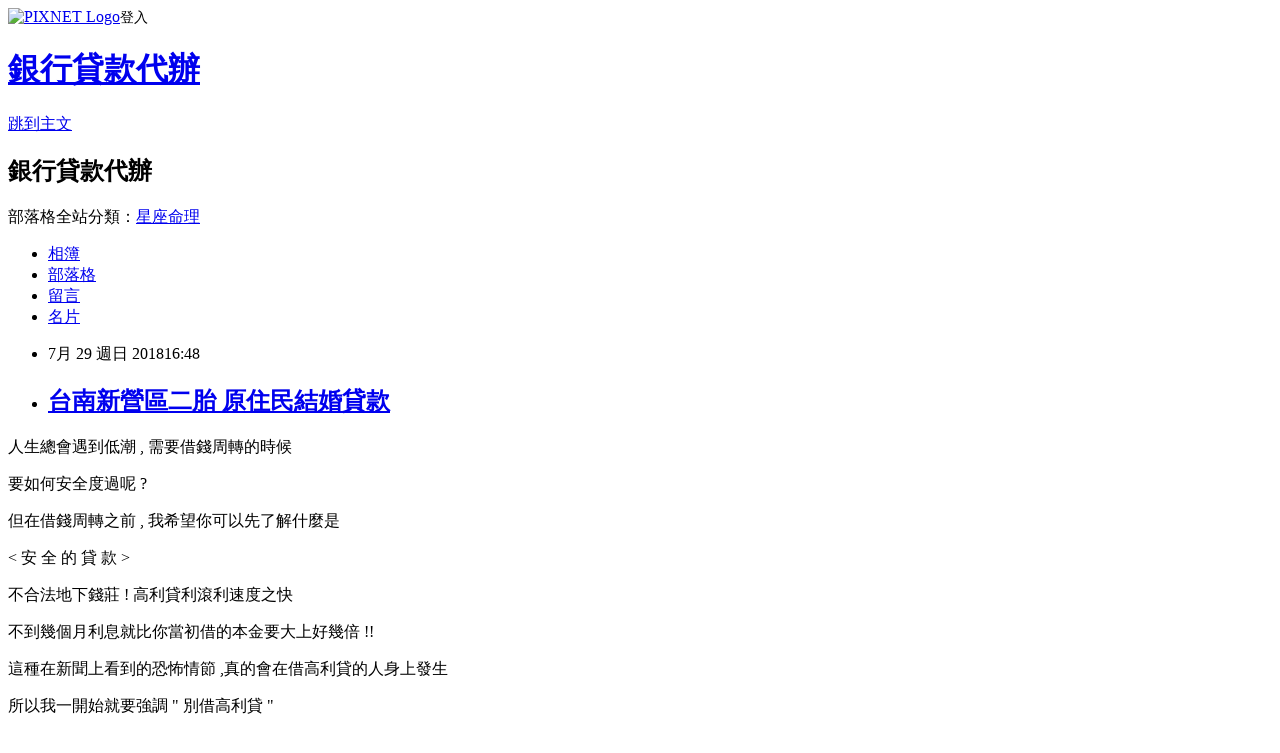

--- FILE ---
content_type: text/html; charset=utf-8
request_url: https://dj939jg2.pixnet.net/blog/posts/13347444852
body_size: 62154
content:
<!DOCTYPE html><html lang="zh-TW"><head><meta charSet="utf-8"/><meta name="viewport" content="width=device-width, initial-scale=1"/><link rel="stylesheet" href="https://static.1px.tw/blog-next/_next/static/chunks/b1e52b495cc0137c.css" data-precedence="next"/><link rel="stylesheet" href="https://static.1px.tw/blog-next/public/fix.css?v=202601222106" type="text/css" data-precedence="medium"/><link rel="stylesheet" href="https://s3.1px.tw/blog/theme/choc/iframe-popup.css?v=202601222106" type="text/css" data-precedence="medium"/><link rel="stylesheet" href="https://s3.1px.tw/blog/theme/choc/plugins.min.css?v=202601222106" type="text/css" data-precedence="medium"/><link rel="stylesheet" href="https://s3.1px.tw/blog/theme/choc/openid-comment.css?v=202601222106" type="text/css" data-precedence="medium"/><link rel="stylesheet" href="https://s3.1px.tw/blog/theme/choc/style.min.css?v=202601222106" type="text/css" data-precedence="medium"/><link rel="stylesheet" href="https://s3.1px.tw/blog/theme/choc/main.min.css?v=202601222106" type="text/css" data-precedence="medium"/><link rel="stylesheet" href="https://pimg.1px.tw/dj939jg2/assets/dj939jg2.css?v=202601222106" type="text/css" data-precedence="medium"/><link rel="stylesheet" href="https://s3.1px.tw/blog/theme/choc/author-info.css?v=202601222106" type="text/css" data-precedence="medium"/><link rel="stylesheet" href="https://s3.1px.tw/blog/theme/choc/idlePop.min.css?v=202601222106" type="text/css" data-precedence="medium"/><link rel="preload" as="script" fetchPriority="low" href="https://static.1px.tw/blog-next/_next/static/chunks/94688e2baa9fea03.js"/><script src="https://static.1px.tw/blog-next/_next/static/chunks/41eaa5427c45ebcc.js" async=""></script><script src="https://static.1px.tw/blog-next/_next/static/chunks/e2c6231760bc85bd.js" async=""></script><script src="https://static.1px.tw/blog-next/_next/static/chunks/94bde6376cf279be.js" async=""></script><script src="https://static.1px.tw/blog-next/_next/static/chunks/426b9d9d938a9eb4.js" async=""></script><script src="https://static.1px.tw/blog-next/_next/static/chunks/turbopack-5021d21b4b170dda.js" async=""></script><script src="https://static.1px.tw/blog-next/_next/static/chunks/ff1a16fafef87110.js" async=""></script><script src="https://static.1px.tw/blog-next/_next/static/chunks/e308b2b9ce476a3e.js" async=""></script><script src="https://static.1px.tw/blog-next/_next/static/chunks/169ce1e25068f8ff.js" async=""></script><script src="https://static.1px.tw/blog-next/_next/static/chunks/d3c6eed28c1dd8e2.js" async=""></script><script src="https://static.1px.tw/blog-next/_next/static/chunks/d4d39cfc2a072218.js" async=""></script><script src="https://static.1px.tw/blog-next/_next/static/chunks/6a5d72c05b9cd4ba.js" async=""></script><script src="https://static.1px.tw/blog-next/_next/static/chunks/8af6103cf1375f47.js" async=""></script><script src="https://static.1px.tw/blog-next/_next/static/chunks/e90cbf588986111c.js" async=""></script><script src="https://static.1px.tw/blog-next/_next/static/chunks/6fc86f1438482192.js" async=""></script><script src="https://static.1px.tw/blog-next/_next/static/chunks/6d1100e43ad18157.js" async=""></script><script src="https://static.1px.tw/blog-next/_next/static/chunks/c2622454eda6e045.js" async=""></script><script src="https://static.1px.tw/blog-next/_next/static/chunks/ed01c75076819ebd.js" async=""></script><script src="https://static.1px.tw/blog-next/_next/static/chunks/a4df8fc19a9a82e6.js" async=""></script><title>台南新營區二胎 原住民結婚貸款</title><meta name="description" content="人生總會遇到低潮 , 需要借錢周轉的時候 要如何安全度過呢 ?但在借錢周轉之前 , 我希望你可以先了解什麼是"/><meta name="author" content="銀行貸款代辦"/><meta name="google-adsense-platform-account" content="pub-2647689032095179"/><meta name="fb:app_id" content="101730233200171"/><link rel="canonical" href="https://dj939jg2.pixnet.net/blog/posts/13347444852"/><meta property="og:title" content="台南新營區二胎 原住民結婚貸款"/><meta property="og:description" content="人生總會遇到低潮 , 需要借錢周轉的時候 要如何安全度過呢 ?但在借錢周轉之前 , 我希望你可以先了解什麼是"/><meta property="og:url" content="https://dj939jg2.pixnet.net/blog/posts/13347444852"/><meta property="og:image" content="http://i.imgur.com/Yrt1q0O.jpg"/><meta property="og:type" content="article"/><meta name="twitter:card" content="summary_large_image"/><meta name="twitter:title" content="台南新營區二胎 原住民結婚貸款"/><meta name="twitter:description" content="人生總會遇到低潮 , 需要借錢周轉的時候 要如何安全度過呢 ?但在借錢周轉之前 , 我希望你可以先了解什麼是"/><meta name="twitter:image" content="http://i.imgur.com/Yrt1q0O.jpg"/><link rel="icon" href="/favicon.ico?favicon.a62c60e0.ico" sizes="32x32" type="image/x-icon"/><script src="https://static.1px.tw/blog-next/_next/static/chunks/a6dad97d9634a72d.js" noModule=""></script></head><body><!--$--><!--/$--><!--$?--><template id="B:0"></template><!--/$--><script>requestAnimationFrame(function(){$RT=performance.now()});</script><script src="https://static.1px.tw/blog-next/_next/static/chunks/94688e2baa9fea03.js" id="_R_" async=""></script><div hidden id="S:0"><script id="pixnet-vars">
        window.PIXNET = {
          post_id: "13347444852",
          name: "dj939jg2",
          user_id: 0,
          blog_id: "6151854",
          display_ads: true,
          ad_options: {"chictrip":false}
        };
      </script><script type="text/javascript" src="https://code.jquery.com/jquery-latest.min.js"></script><script id="json-ld-article-script" type="application/ld+json">{"@context":"https:\u002F\u002Fschema.org","@type":"BlogPosting","isAccessibleForFree":true,"mainEntityOfPage":{"@type":"WebPage","@id":"https:\u002F\u002Fdj939jg2.pixnet.net\u002Fblog\u002Fposts\u002F13347444852"},"headline":"台南新營區二胎 原住民結婚貸款","description":"\u003Cspan style=\"margin: 0px; padding: 0px; border: 0px; font-style: inherit; font-variant: inherit; font-weight: inherit; font-stretch: inherit; line-height: inherit; font-family: inherit; vertical-align: baseline; color: #333333;\"\u003E\u003Cspan style=\"margin: 0px; padding: 0px; border: 0px; font-style: inherit; font-variant: inherit; font-weight: inherit; font-stretch: inherit; line-height: inherit; font-family: inherit; vertical-align: baseline;\"\u003E\u003Cspan style=\"margin: 0px; padding: 0px; border: 0px; font-style: inherit; font-variant: inherit; font-weight: inherit; font-stretch: inherit; line-height: inherit; font-family: inherit; font-size: 12pt; vertical-align: baseline;\"\u003E\u003Cimg src=\"http:\u002F\u002Fi.imgur.com\u002FYrt1q0O.jpg\"\u003E\u003C\u002Fspan\u003E\u003C\u002Fspan\u003E\u003C\u002Fspan\u003E\u003Cbr\u003E人生總會遇到低潮 , 需要借錢周轉的時候 \u003Cbr\u003E\u003Cspan style=\"margin: 0px; padding: 0px; border: 0px; font-style: inherit; font-variant: inherit; font-weight: inherit; font-stretch: inherit; line-height: inherit; font-family: inherit; vertical-align: baseline;\"\u003E要如何安全度過呢 ?\u003C\u002Fspan\u003E\u003Cbr\u003E\u003Cspan style=\"margin: 0px; padding: 0px; border: 0px; font-style: inherit; font-variant: inherit; font-weight: inherit; font-stretch: inherit; line-height: inherit; font-family: inherit; font-size: 12pt; vertical-align: baseline;\"\u003E但在借錢周轉之前 , 我希望你可以先了解什麼是\u003C\u002Fspan\u003E","articleBody":"\u003Cp style=\"margin: 0px 0px 1em; padding: 0px; border: 0px; font-variant-numeric: inherit; font-variant-east-asian: inherit; font-stretch: inherit; line-height: inherit; font-family: ''Helvetica Neue'', Helvetica, Arial, ''Microsoft JhengHei'', sans-serif; font-size: 14px; vertical-align: baseline; color: #444444; letter-spacing: 1px; text-align: center;\"\u003E\u003Ca href=\"https:\u002F\u002Fgoo.gl\u002Fxlb5rU\" target=\"_blank\"\u003E\u003Cspan style=\"margin: 0px; padding: 0px; border: 0px; font-style: inherit; font-variant: inherit; font-weight: inherit; font-stretch: inherit; line-height: inherit; font-family: inherit; vertical-align: baseline; color: #333333;\"\u003E\u003Cspan style=\"margin: 0px; padding: 0px; border: 0px; font-style: inherit; font-variant: inherit; font-weight: inherit; font-stretch: inherit; line-height: inherit; font-family: inherit; vertical-align: baseline;\"\u003E\u003Cspan style=\"margin: 0px; padding: 0px; border: 0px; font-style: inherit; font-variant: inherit; font-weight: inherit; font-stretch: inherit; line-height: inherit; font-family: inherit; font-size: 12pt; vertical-align: baseline;\"\u003E\u003Cimg src=\"http:\u002F\u002Fi.imgur.com\u002FYrt1q0O.jpg\" \u002F\u003E\u003C\u002Fspan\u003E\u003C\u002Fspan\u003E\u003C\u002Fspan\u003E\u003C\u002Fa\u003E\u003C\u002Fp\u003E\n\u003Cp style=\"margin: 0px 0px 1em; padding: 0px; border: 0px; font-variant-numeric: inherit; font-variant-east-asian: inherit; font-stretch: inherit; line-height: inherit; font-family: ''Helvetica Neue'', Helvetica, Arial, ''Microsoft JhengHei'', sans-serif; font-size: 14px; vertical-align: baseline; color: #444444; letter-spacing: 1px; text-align: center;\"\u003E\u003Cspan style=\"margin: 0px; padding: 0px; border: 0px; font-style: inherit; font-variant: inherit; font-weight: inherit; font-stretch: inherit; line-height: inherit; font-family: inherit; font-size: 12pt; vertical-align: baseline;\"\u003E人生總會遇到低潮 , 需要借錢周轉的時候&nbsp;\u003C\u002Fspan\u003E\u003C\u002Fp\u003E\n\u003Cp style=\"margin: 0px 0px 1em; padding: 0px; border: 0px; font-variant-numeric: inherit; font-variant-east-asian: inherit; font-stretch: inherit; line-height: inherit; font-family: ''Helvetica Neue'', Helvetica, Arial, ''Microsoft JhengHei'', sans-serif; font-size: 14px; vertical-align: baseline; color: #444444; letter-spacing: 1px; text-align: center;\"\u003E\u003Cspan style=\"margin: 0px; padding: 0px; border: 0px; font-style: inherit; font-variant: inherit; font-weight: inherit; font-stretch: inherit; line-height: inherit; font-family: inherit; font-size: 12pt; vertical-align: baseline;\"\u003E\u003Cspan style=\"margin: 0px; padding: 0px; border: 0px; font-style: inherit; font-variant: inherit; font-weight: inherit; font-stretch: inherit; line-height: inherit; font-family: inherit; vertical-align: baseline;\"\u003E要如何安全度過呢 ?\u003C\u002Fspan\u003E\u003C\u002Fspan\u003E\u003C\u002Fp\u003E\n\u003Cp style=\"margin: 0px 0px 1em; padding: 0px; border: 0px; font-variant-numeric: inherit; font-variant-east-asian: inherit; font-stretch: inherit; line-height: inherit; font-family: ''Helvetica Neue'', Helvetica, Arial, ''Microsoft JhengHei'', sans-serif; font-size: 14px; vertical-align: baseline; color: #444444; letter-spacing: 1px; text-align: center;\"\u003E\u003Cspan style=\"margin: 0px; padding: 0px; border: 0px; font-style: inherit; font-variant: inherit; font-weight: inherit; font-stretch: inherit; line-height: inherit; font-family: inherit; vertical-align: baseline;\"\u003E\u003Cspan style=\"margin: 0px; padding: 0px; border: 0px; font-style: inherit; font-variant: inherit; font-weight: inherit; font-stretch: inherit; line-height: inherit; font-family: inherit; font-size: 12pt; vertical-align: baseline;\"\u003E但在借錢周轉之前 , 我希望你可以先了解什麼是\u003C\u002Fspan\u003E\u003C\u002Fspan\u003E\u003C\u002Fp\u003E\n\u003Cp style=\"margin: 0px 0px 1em; padding: 0px; border: 0px; font-variant-numeric: inherit; font-variant-east-asian: inherit; font-stretch: inherit; line-height: inherit; font-family: ''Helvetica Neue'', Helvetica, Arial, ''Microsoft JhengHei'', sans-serif; font-size: 14px; vertical-align: baseline; color: #444444; letter-spacing: 1px; text-align: center;\"\u003E\u003Cspan style=\"margin: 0px; padding: 0px; border: 0px; font-style: inherit; font-variant: inherit; font-weight: inherit; font-stretch: inherit; line-height: inherit; font-family: inherit; font-size: 14pt; vertical-align: baseline; color: #ffffff; background-color: #ff0000;\"\u003E\u003Cspan style=\"margin: 0px; padding: 0px; border: 0px; font-style: inherit; font-variant: inherit; font-weight: inherit; font-stretch: inherit; line-height: inherit; font-family: inherit; font-size: 18.6667px; vertical-align: baseline;\"\u003E&lt; 安 全 的 貸 款 &gt;\u003C\u002Fspan\u003E\u003C\u002Fspan\u003E\u003C\u002Fp\u003E\n\u003Cp style=\"margin: 0px 0px 1em; padding: 0px; border: 0px; font-variant-numeric: inherit; font-variant-east-asian: inherit; font-stretch: inherit; line-height: inherit; font-family: ''Helvetica Neue'', Helvetica, Arial, ''Microsoft JhengHei'', sans-serif; font-size: 14px; vertical-align: baseline; color: #444444; letter-spacing: 1px; text-align: center;\"\u003E\u003Cspan style=\"margin: 0px; padding: 0px; border: 0px; font-style: inherit; font-variant: inherit; font-weight: inherit; font-stretch: inherit; line-height: inherit; font-family: arial, helvetica, sans-serif; font-size: 12pt; vertical-align: baseline;\"\u003E\u003Cspan style=\"margin: 0px; padding: 0px; border: 0px; font-style: inherit; font-variant: inherit; font-weight: inherit; font-stretch: inherit; line-height: inherit; font-family: inherit; vertical-align: baseline;\"\u003E不合法地下錢莊&nbsp;\u003C\u002Fspan\u003E\u003C\u002Fspan\u003E\u003Cspan style=\"margin: 0px; padding: 0px; border: 0px; font-style: inherit; font-variant: inherit; font-weight: inherit; font-stretch: inherit; line-height: inherit; font-family: arial, helvetica, sans-serif; font-size: 12pt; vertical-align: baseline;\"\u003E\u003Cspan style=\"margin: 0px; padding: 0px; border: 0px; font-style: inherit; font-variant: inherit; font-weight: inherit; font-stretch: inherit; line-height: inherit; font-family: inherit; vertical-align: baseline;\"\u003E!&nbsp;\u003C\u002Fspan\u003E\u003C\u002Fspan\u003E\u003Cspan style=\"margin: 0px; padding: 0px; border: 0px; font-style: inherit; font-variant: inherit; font-weight: inherit; font-stretch: inherit; line-height: inherit; font-family: arial, helvetica, sans-serif; vertical-align: baseline;\"\u003E\u003Cspan style=\"margin: 0px; padding: 0px; border: 0px; font-style: inherit; font-variant: inherit; font-weight: inherit; font-stretch: inherit; line-height: inherit; font-family: inherit; font-size: 12pt; vertical-align: baseline;\"\u003E高利貸利滾利速度之快\u003C\u002Fspan\u003E\u003C\u002Fspan\u003E\u003C\u002Fp\u003E\n\u003Cp style=\"margin: 0px 0px 1em; padding: 0px; border: 0px; font-variant-numeric: inherit; font-variant-east-asian: inherit; font-stretch: inherit; line-height: inherit; font-family: ''Helvetica Neue'', Helvetica, Arial, ''Microsoft JhengHei'', sans-serif; font-size: 14px; vertical-align: baseline; color: #444444; letter-spacing: 1px; text-align: center;\"\u003E\u003Cspan style=\"margin: 0px; padding: 0px; border: 0px; font-style: inherit; font-variant: inherit; font-weight: inherit; font-stretch: inherit; line-height: inherit; font-family: arial, helvetica, sans-serif; vertical-align: baseline; color: #ff0000;\"\u003E\u003Cspan style=\"margin: 0px; padding: 0px; border: 0px; font-style: inherit; font-variant: inherit; font-weight: inherit; font-stretch: inherit; line-height: inherit; font-family: inherit; font-size: 12pt; vertical-align: baseline;\"\u003E不到幾個月利息就比你當初借的本金要\u003C\u002Fspan\u003E\u003C\u002Fspan\u003E\u003Cspan style=\"margin: 0px; padding: 0px; border: 0px; font-style: inherit; font-variant: inherit; font-weight: inherit; font-stretch: inherit; line-height: inherit; font-family: arial, helvetica, sans-serif; vertical-align: baseline; color: #ff0000;\"\u003E\u003Cspan style=\"margin: 0px; padding: 0px; border: 0px; font-style: inherit; font-variant: inherit; font-weight: inherit; font-stretch: inherit; line-height: inherit; font-family: inherit; font-size: 12pt; vertical-align: baseline;\"\u003E大上好幾倍 !!\u003C\u002Fspan\u003E\u003C\u002Fspan\u003E\u003C\u002Fp\u003E\n\u003Cp style=\"margin: 0px 0px 1em; padding: 0px; border: 0px; font-variant-numeric: inherit; font-variant-east-asian: inherit; font-stretch: inherit; line-height: inherit; font-family: ''Helvetica Neue'', Helvetica, Arial, ''Microsoft JhengHei'', sans-serif; font-size: 14px; vertical-align: baseline; color: #444444; letter-spacing: 1px; text-align: center;\"\u003E\u003Cspan style=\"margin: 0px; padding: 0px; border: 0px; font-style: inherit; font-variant: inherit; font-weight: inherit; font-stretch: inherit; line-height: inherit; font-family: arial, helvetica, sans-serif; vertical-align: baseline;\"\u003E\u003Cspan style=\"margin: 0px; padding: 0px; border: 0px; font-style: inherit; font-variant: inherit; font-weight: inherit; font-stretch: inherit; line-height: inherit; font-family: inherit; vertical-align: baseline;\"\u003E\u003Cspan style=\"margin: 0px; padding: 0px; border: 0px; font-style: inherit; font-variant: inherit; font-weight: inherit; font-stretch: inherit; line-height: inherit; font-family: inherit; font-size: 12pt; vertical-align: baseline;\"\u003E這種在新聞上看到的恐怖情節 ,\u003C\u002Fspan\u003E\u003C\u002Fspan\u003E\u003C\u002Fspan\u003E\u003Cspan style=\"margin: 0px; padding: 0px; border: 0px; font-style: inherit; font-variant: inherit; font-weight: inherit; font-stretch: inherit; line-height: inherit; font-family: arial, helvetica, sans-serif; vertical-align: baseline;\"\u003E\u003Cspan style=\"margin: 0px; padding: 0px; border: 0px; font-style: inherit; font-variant: inherit; font-weight: inherit; font-stretch: inherit; line-height: inherit; font-family: inherit; vertical-align: baseline;\"\u003E\u003Cspan style=\"margin: 0px; padding: 0px; border: 0px; font-style: inherit; font-variant: inherit; font-weight: inherit; font-stretch: inherit; line-height: inherit; font-family: inherit; font-size: 12pt; vertical-align: baseline;\"\u003E真的會在借高利貸的人身上發生\u003C\u002Fspan\u003E\u003C\u002Fspan\u003E\u003C\u002Fspan\u003E\u003C\u002Fp\u003E\n\u003Cp style=\"margin: 0px 0px 1em; padding: 0px; border: 0px; font-variant-numeric: inherit; font-variant-east-asian: inherit; font-stretch: inherit; line-height: inherit; font-family: ''Helvetica Neue'', Helvetica, Arial, ''Microsoft JhengHei'', sans-serif; font-size: 14px; vertical-align: baseline; color: #444444; letter-spacing: 1px; text-align: center;\"\u003E\u003Ca href=\"https:\u002F\u002Fgoo.gl\u002Fxlb5rU\" target=\"_blank\"\u003E\u003Cspan style=\"margin: 0px; padding: 0px; border: 0px; font-style: inherit; font-variant: inherit; font-weight: inherit; font-stretch: inherit; line-height: inherit; font-family: arial, helvetica, sans-serif; vertical-align: baseline;\"\u003E\u003Cspan style=\"margin: 0px; padding: 0px; border: 0px; font-style: inherit; font-variant: inherit; font-weight: inherit; font-stretch: inherit; line-height: inherit; font-family: inherit; vertical-align: baseline;\"\u003E\u003Cspan style=\"margin: 0px; padding: 0px; border: 0px; font-style: inherit; font-variant: inherit; font-weight: inherit; font-stretch: inherit; line-height: inherit; font-family: inherit; font-size: 12pt; vertical-align: baseline;\"\u003E\u003Cspan style=\"margin: 0px; padding: 0px; border: 0px; font-style: inherit; font-variant: inherit; font-weight: inherit; font-stretch: inherit; line-height: inherit; font-family: inherit; vertical-align: baseline;\"\u003E\u003Cspan style=\"margin: 0px; padding: 0px; border: 0px; font-style: inherit; font-variant: inherit; font-weight: inherit; font-stretch: inherit; line-height: inherit; font-family: inherit; font-size: 12pt; vertical-align: baseline;\"\u003E\u003Cspan style=\"margin: 0px; padding: 0px; border: 0px; font-style: inherit; font-variant: inherit; font-weight: inherit; font-stretch: inherit; line-height: inherit; font-family: inherit; font-size: 13.3333px; vertical-align: baseline; color: #ff0000;\"\u003E\u003Cspan style=\"margin: 0px; padding: 0px; border: 0px; font-style: inherit; font-variant: inherit; font-weight: inherit; font-stretch: inherit; line-height: inherit; font-family: inherit; font-size: 12px; vertical-align: baseline;\"\u003E\u003Cimg src=\"http:\u002F\u002Fi.imgur.com\u002F0AMh5En.png\" alt=\"\" width=\"636\" height=\"302\" original=\"http:\u002F\u002Fi.imgur.com\u002F0AMh5En.png\" style=\"margin: 0px; padding: 0px; border: none; font-style: inherit; font-variant: inherit; font-weight: inherit; font-stretch: inherit; line-height: inherit; font-family: inherit; vertical-align: baseline; display: inline; width: 400px; height: 190px;\" \u002F\u003E\u003C\u002Fspan\u003E\u003C\u002Fspan\u003E\u003C\u002Fspan\u003E\u003C\u002Fspan\u003E\u003C\u002Fspan\u003E\u003C\u002Fspan\u003E\u003C\u002Fspan\u003E\u003C\u002Fa\u003E\u003C\u002Fp\u003E\n\u003Cp style=\"margin: 0px 0px 1em; padding: 0px; border: 0px; font-variant-numeric: inherit; font-variant-east-asian: inherit; font-stretch: inherit; line-height: inherit; font-family: ''Helvetica Neue'', Helvetica, Arial, ''Microsoft JhengHei'', sans-serif; font-size: 14px; vertical-align: baseline; color: #444444; letter-spacing: 1px; text-align: center;\"\u003E\u003Cspan style=\"margin: 0px; padding: 0px; border: 0px; font-style: inherit; font-variant: inherit; font-weight: inherit; font-stretch: inherit; line-height: inherit; font-family: arial, helvetica, sans-serif; vertical-align: baseline;\"\u003E\u003Cspan style=\"margin: 0px; padding: 0px; border: 0px; font-style: inherit; font-variant: inherit; font-weight: inherit; font-stretch: inherit; line-height: inherit; font-family: inherit; font-size: 12pt; vertical-align: baseline;\"\u003E所以我一開始就要強調&nbsp;\u003Cspan style=\"margin: 0px; padding: 0px; border: 0px; font-style: inherit; font-variant: inherit; font-weight: inherit; font-stretch: inherit; line-height: inherit; font-family: inherit; vertical-align: baseline; color: #ff0000;\"\u003E\"&nbsp;別借高利貸 \"\u003C\u002Fspan\u003E\u003C\u002Fspan\u003E\u003C\u002Fspan\u003E\u003C\u002Fp\u003E\n\u003Cp style=\"margin: 0px 0px 1em; padding: 0px; border: 0px; font-variant-numeric: inherit; font-variant-east-asian: inherit; font-stretch: inherit; line-height: inherit; font-family: ''Helvetica Neue'', Helvetica, Arial, ''Microsoft JhengHei'', sans-serif; font-size: 14px; vertical-align: baseline; color: #444444; letter-spacing: 1px; text-align: center;\"\u003E\u003Cspan style=\"margin: 0px; padding: 0px; border: 0px; font-style: inherit; font-variant: inherit; font-weight: inherit; font-stretch: inherit; line-height: inherit; font-family: arial, helvetica, sans-serif; font-size: 14pt; vertical-align: baseline; color: #0000ff;\"\u003E\u003Cspan style=\"margin: 0px; padding: 0px; border: 0px; font-style: inherit; font-variant: inherit; font-weight: inherit; font-stretch: inherit; line-height: inherit; font-family: inherit; font-size: 18.6667px; vertical-align: baseline;\"\u003E\u003Cimg src=\"http:\u002F\u002Fs.pixfs.net\u002Ff.pixnet.net\u002Fimages\u002Femotions\u002F032.gif\" alt=\"\" border=\"0\" original=\"\u002F\u002Fs.pixfs.net\u002Ff.pixnet.net\u002Fimages\u002Femotions\u002F032.gif\" style=\"margin: 0px; padding: 0px; border: 0px; font-style: inherit; font-variant: inherit; font-weight: inherit; font-stretch: inherit; line-height: inherit; font-family: inherit; font-size: 18.6667px; vertical-align: baseline; display: inline;\" \u002F\u003E&nbsp;合法的跟銀行借錢才是王道&nbsp;\u003Cspan style=\"margin: 0px; padding: 0px; border: 0px; font-style: inherit; font-variant: inherit; font-weight: inherit; font-stretch: inherit; line-height: inherit; font-family: inherit; font-size: 18.6667px; vertical-align: baseline;\"\u003E\u003Cspan style=\"margin: 0px; padding: 0px; border: 0px; font-style: inherit; font-variant: inherit; font-weight: inherit; font-stretch: inherit; line-height: inherit; font-family: inherit; font-size: 18.6667px; vertical-align: baseline;\"\u003E\u003Cimg src=\"http:\u002F\u002Fs.pixfs.net\u002Ff.pixnet.net\u002Fimages\u002Femotions\u002F032.gif\" alt=\"\" border=\"0\" original=\"\u002F\u002Fs.pixfs.net\u002Ff.pixnet.net\u002Fimages\u002Femotions\u002F032.gif\" style=\"margin: 0px; padding: 0px; border: 0px; font-style: inherit; font-variant: inherit; font-weight: inherit; font-stretch: inherit; line-height: inherit; font-family: inherit; font-size: 18.6667px; vertical-align: baseline; display: inline;\" \u002F\u003E\u003C\u002Fspan\u003E\u003C\u002Fspan\u003E\u003C\u002Fspan\u003E\u003C\u002Fspan\u003E\u003C\u002Fp\u003E\n\u003Cp style=\"margin: 0px 0px 1em; padding: 0px; border: 0px; font-variant-numeric: inherit; font-variant-east-asian: inherit; font-stretch: inherit; line-height: inherit; font-family: ''Helvetica Neue'', Helvetica, Arial, ''Microsoft JhengHei'', sans-serif; font-size: 14px; vertical-align: baseline; color: #444444; letter-spacing: 1px; text-align: center;\"\u003E\u003Cspan style=\"margin: 0px; padding: 0px; border: 0px; font-style: inherit; font-variant: inherit; font-weight: inherit; font-stretch: inherit; line-height: inherit; font-family: arial, helvetica, sans-serif; font-size: 14pt; vertical-align: baseline; color: #0000ff;\"\u003E\u003Cspan style=\"margin: 0px; padding: 0px; border: 0px; font-style: inherit; font-variant: inherit; font-weight: inherit; font-stretch: inherit; line-height: inherit; font-family: Verdana, Arial, Helvetica, sans-serif; font-size: 12px; vertical-align: baseline; color: #000000;\"\u003E&nbsp;\u003C\u002Fspan\u003E\u003C\u002Fspan\u003E\u003C\u002Fp\u003E\n\u003Cp style=\"margin: 0px 0px 1em; padding: 0px; border: 0px; font-variant-numeric: inherit; font-variant-east-asian: inherit; font-stretch: inherit; line-height: inherit; font-family: ''Helvetica Neue'', Helvetica, Arial, ''Microsoft JhengHei'', sans-serif; font-size: 14px; vertical-align: baseline; color: #444444; letter-spacing: 1px; text-align: center;\"\u003E\u003Cspan style=\"margin: 0px; padding: 0px; border: 0px; font-style: inherit; font-variant: inherit; font-weight: inherit; font-stretch: inherit; line-height: inherit; font-family: arial, helvetica, sans-serif; font-size: 14pt; vertical-align: baseline;\"\u003E\u003Cspan style=\"margin: 0px; padding: 0px; border: 0px; font-style: inherit; font-variant: inherit; font-weight: inherit; font-stretch: inherit; line-height: inherit; font-family: inherit; font-size: 16px; vertical-align: baseline;\"\u003E現在銀行推出很多低利率的貸款方案\u003C\u002Fspan\u003E\u003C\u002Fspan\u003E\u003C\u002Fp\u003E\n\u003Cp style=\"margin: 0px 0px 1em; padding: 0px; border: 0px; font-variant-numeric: inherit; font-variant-east-asian: inherit; font-stretch: inherit; line-height: inherit; font-family: ''Helvetica Neue'', Helvetica, Arial, ''Microsoft JhengHei'', sans-serif; font-size: 14px; vertical-align: baseline; color: #444444; letter-spacing: 1px; text-align: center;\"\u003E\u003Cspan style=\"margin: 0px; padding: 0px; border: 0px; font-style: inherit; font-variant: inherit; font-weight: inherit; font-stretch: inherit; line-height: inherit; font-family: arial, helvetica, sans-serif; font-size: 16px; vertical-align: baseline;\"\u003E借款利率低到你不敢相信 , 根本不需要鋌而走險\u003C\u002Fspan\u003E\u003C\u002Fp\u003E\n\u003Cp style=\"margin: 0px 0px 1em; padding: 0px; border: 0px; font-variant-numeric: inherit; font-variant-east-asian: inherit; font-stretch: inherit; line-height: inherit; font-family: ''Helvetica Neue'', Helvetica, Arial, ''Microsoft JhengHei'', sans-serif; font-size: 14px; vertical-align: baseline; color: #444444; letter-spacing: 1px; text-align: center;\"\u003E\u003Cspan style=\"margin: 0px; padding: 0px; border: 0px; font-style: inherit; font-variant: inherit; font-weight: inherit; font-stretch: inherit; line-height: inherit; font-family: inherit; vertical-align: baseline;\"\u003E\u003Cspan style=\"margin: 0px; padding: 0px; border: 0px; font-style: inherit; font-variant: inherit; font-weight: inherit; font-stretch: inherit; line-height: inherit; font-family: inherit; font-size: 12pt; vertical-align: baseline;\"\u003E但我們對貸款利率都沒有概念\u003C\u002Fspan\u003E\u003C\u002Fspan\u003E\u003C\u002Fp\u003E\n\u003Cp style=\"margin: 0px 0px 1em; padding: 0px; border: 0px; font-variant-numeric: inherit; font-variant-east-asian: inherit; font-stretch: inherit; line-height: inherit; font-family: ''Helvetica Neue'', Helvetica, Arial, ''Microsoft JhengHei'', sans-serif; font-size: 14px; vertical-align: baseline; color: #444444; letter-spacing: 1px; text-align: center;\"\u003E\u003Cspan style=\"margin: 0px; padding: 0px; border: 0px; font-style: inherit; font-variant: inherit; font-weight: inherit; font-stretch: inherit; line-height: inherit; font-family: inherit; vertical-align: baseline;\"\u003E\u003Cspan style=\"margin: 0px; padding: 0px; border: 0px; font-style: inherit; font-variant: inherit; font-weight: inherit; font-stretch: inherit; line-height: inherit; font-family: inherit; font-size: 12pt; vertical-align: baseline;\"\u003E所以我建議\u003C\u002Fspan\u003E\u003C\u002Fspan\u003E\u003C\u002Fp\u003E\n\u003Cp style=\"margin: 0px 0px 1em; padding: 0px; border: 0px; font-variant-numeric: inherit; font-variant-east-asian: inherit; font-stretch: inherit; line-height: inherit; font-family: ''Helvetica Neue'', Helvetica, Arial, ''Microsoft JhengHei'', sans-serif; font-size: 14px; vertical-align: baseline; color: #444444; letter-spacing: 1px; text-align: center;\"\u003E\u003Cspan style=\"margin: 0px; padding: 0px; border: 0px; font-style: inherit; font-variant: inherit; font-weight: inherit; font-stretch: inherit; line-height: inherit; font-family: inherit; font-size: 14pt; vertical-align: baseline; color: #ffffff; background-color: #ff0000;\"\u003E\u003Cspan style=\"margin: 0px; padding: 0px; border: 0px; font-style: inherit; font-variant: inherit; font-weight: inherit; font-stretch: inherit; line-height: inherit; font-family: inherit; font-size: 18.6667px; vertical-align: baseline;\"\u003E&lt; 貸 款 問 題 交 給 專 業 &gt;\u003C\u002Fspan\u003E\u003C\u002Fspan\u003E\u003C\u002Fp\u003E\n\u003Cp style=\"margin: 0px 0px 1em; padding: 0px; border: 0px; font-variant-numeric: inherit; font-variant-east-asian: inherit; font-stretch: inherit; line-height: inherit; font-family: ''Helvetica Neue'', Helvetica, Arial, ''Microsoft JhengHei'', sans-serif; font-size: 14px; vertical-align: baseline; color: #444444; letter-spacing: 1px; text-align: center;\"\u003E\u003Cspan style=\"margin: 0px; padding: 0px; border: 0px; font-style: inherit; font-variant: inherit; font-weight: inherit; font-stretch: inherit; line-height: inherit; font-family: inherit; font-size: 12pt; vertical-align: baseline;\"\u003E&nbsp;\u003C\u002Fspan\u003E\u003Cspan style=\"margin: 0px; padding: 0px; border: 0px; font-style: inherit; font-variant: inherit; font-weight: inherit; font-stretch: inherit; line-height: inherit; font-family: 新細明體; vertical-align: baseline;\"\u003E\u003Cspan style=\"margin: 0px; padding: 0px; border: 0px; font-style: inherit; font-variant: inherit; font-weight: inherit; font-stretch: inherit; line-height: inherit; font-family: inherit; font-size: 12pt; vertical-align: baseline;\"\u003E\u003Cspan style=\"margin: 0px; padding: 0px; border: 0px; font-style: inherit; font-variant: inherit; font-weight: inherit; font-stretch: inherit; line-height: inherit; font-family: inherit; vertical-align: baseline;\"\u003E\u003Cspan style=\"margin: 0px; padding: 0px; border: 0px; font-style: inherit; font-variant: inherit; font-weight: inherit; font-stretch: inherit; line-height: inherit; font-family: inherit; font-size: 12pt; vertical-align: baseline;\"\u003E\u003Cspan style=\"margin: 0px; padding: 0px; border: 0px; font-style: inherit; font-variant: inherit; font-weight: inherit; font-stretch: inherit; line-height: inherit; font-family: inherit; vertical-align: baseline;\"\u003E\u003Cspan style=\"margin: 0px; padding: 0px; border: 0px; font-style: inherit; font-variant: inherit; font-weight: inherit; font-stretch: inherit; line-height: inherit; font-family: inherit; font-size: 12pt; vertical-align: baseline;\"\u003E市場上有許多提供 &nbsp;&nbsp;\u003Cspan style=\"margin: 0px; padding: 0px; border: 0px; font-style: inherit; font-variant: inherit; font-weight: inherit; font-stretch: inherit; line-height: inherit; font-family: inherit; vertical-align: baseline;\"\u003E\u003Cspan style=\"margin: 0px; padding: 0px; border: 0px; font-style: inherit; font-variant: inherit; font-weight: inherit; font-stretch: inherit; line-height: inherit; font-family: inherit; vertical-align: baseline; color: #ff0000;\"\u003E\" &nbsp;貸款免費諮詢 &nbsp;\"\u003C\u002Fspan\u003E&nbsp;\u003Cspan style=\"margin: 0px; padding: 0px; border: 0px; font-style: inherit; font-variant: inherit; font-weight: inherit; font-stretch: inherit; line-height: inherit; font-family: inherit; vertical-align: baseline;\"\u003E的理債公司&nbsp;\u003C\u002Fspan\u003E\u003C\u002Fspan\u003E\u003C\u002Fspan\u003E\u003C\u002Fspan\u003E\u003C\u002Fspan\u003E\u003C\u002Fspan\u003E\u003C\u002Fspan\u003E\u003C\u002Fspan\u003E\u003C\u002Fp\u003E\n\u003Cp style=\"margin: 0px 0px 1em; padding: 0px; border: 0px; font-variant-numeric: inherit; font-variant-east-asian: inherit; font-stretch: inherit; line-height: inherit; font-family: ''Helvetica Neue'', Helvetica, Arial, ''Microsoft JhengHei'', sans-serif; font-size: 14px; vertical-align: baseline; color: #444444; letter-spacing: 1px; text-align: center;\"\u003E\u003Cspan style=\"margin: 0px; padding: 0px; border: 0px; font-style: inherit; font-variant: inherit; font-weight: inherit; font-stretch: inherit; line-height: inherit; font-family: 新細明體; vertical-align: baseline;\"\u003E\u003Cspan style=\"margin: 0px; padding: 0px; border: 0px; font-style: inherit; font-variant: inherit; font-weight: inherit; font-stretch: inherit; line-height: inherit; font-family: inherit; font-size: 12pt; vertical-align: baseline;\"\u003E你只要\u003C\u002Fspan\u003E\u003C\u002Fspan\u003E\u003Cspan style=\"margin: 0px; padding: 0px; border: 0px; font-style: inherit; font-variant: inherit; font-weight: inherit; font-stretch: inherit; line-height: inherit; font-family: inherit; font-size: 12pt; vertical-align: baseline;\"\u003E填表留下連絡方式 , 理債專員打電話給你的時候\u003C\u002Fspan\u003E\u003C\u002Fp\u003E\n\u003Cp style=\"margin: 0px 0px 1em; padding: 0px; border: 0px; font-variant-numeric: inherit; font-variant-east-asian: inherit; font-stretch: inherit; line-height: inherit; font-family: ''Helvetica Neue'', Helvetica, Arial, ''Microsoft JhengHei'', sans-serif; font-size: 14px; vertical-align: baseline; color: #444444; letter-spacing: 1px; text-align: center;\"\u003E&nbsp;\u003Cspan style=\"margin: 0px; padding: 0px; border: 0px; font-style: inherit; font-variant: inherit; font-weight: inherit; font-stretch: inherit; line-height: inherit; font-family: inherit; font-size: 12pt; vertical-align: baseline; color: #ff0000;\"\u003E只要跟他們說你 \"&nbsp;有貸款需求&nbsp;\" , 它們就會免費為你找尋適合的方案\u003C\u002Fspan\u003E\u003C\u002Fp\u003E\n\u003Cp style=\"margin: 0px 0px 1em; padding: 0px; border: 0px; font-variant-numeric: inherit; font-variant-east-asian: inherit; font-stretch: inherit; line-height: inherit; font-family: ''Helvetica Neue'', Helvetica, Arial, ''Microsoft JhengHei'', sans-serif; font-size: 14px; vertical-align: baseline; color: #444444; letter-spacing: 1px; text-align: center;\"\u003E&nbsp;\u003Cspan style=\"margin: 0px; padding: 0px; border: 0px; font-style: inherit; font-variant: inherit; font-weight: inherit; font-stretch: inherit; line-height: inherit; font-family: inherit; font-size: 12pt; vertical-align: baseline;\"\u003E\u003Cspan style=\"margin: 0px; padding: 0px; border: 0px; font-style: inherit; font-variant: inherit; font-weight: inherit; font-stretch: inherit; line-height: inherit; font-family: inherit; font-size: 12pt; vertical-align: baseline; color: #ff0000;\"\u003E&lt; 就算評估之後不適合 , 不貸款也是不用收費喔 ! &gt;\u003C\u002Fspan\u003E\u003C\u002Fspan\u003E\u003C\u002Fp\u003E\n\u003Cp style=\"margin: 0px 0px 1em; padding: 0px; border: 0px; font-variant-numeric: inherit; font-variant-east-asian: inherit; font-stretch: inherit; line-height: inherit; font-family: ''Helvetica Neue'', Helvetica, Arial, ''Microsoft JhengHei'', sans-serif; font-size: 14px; vertical-align: baseline; color: #444444; letter-spacing: 1px; text-align: center;\"\u003E\u003Cspan style=\"margin: 0px; padding: 0px; border: 0px; font-style: inherit; font-variant: inherit; font-weight: inherit; font-stretch: inherit; line-height: inherit; font-family: inherit; font-size: 12pt; vertical-align: baseline;\"\u003E專家出手一定能幫助到你\u003C\u002Fspan\u003E\u003C\u002Fp\u003E\n\u003Cp style=\"margin: 0px 0px 1em; padding: 0px; border: 0px; font-variant-numeric: inherit; font-variant-east-asian: inherit; font-stretch: inherit; line-height: inherit; font-family: ''Helvetica Neue'', Helvetica, Arial, ''Microsoft JhengHei'', sans-serif; font-size: 14px; vertical-align: baseline; color: #444444; letter-spacing: 1px; text-align: center;\"\u003E\u003Cspan style=\"margin: 0px; padding: 0px; border: 0px; font-style: inherit; font-variant: inherit; font-weight: inherit; font-stretch: inherit; line-height: inherit; font-family: inherit; vertical-align: baseline;\"\u003E\u003Cspan style=\"margin: 0px; padding: 0px; border: 0px; font-style: inherit; font-variant: inherit; font-weight: inherit; font-stretch: inherit; line-height: inherit; font-family: inherit; font-size: 16px; vertical-align: baseline;\"\u003E.\u003C\u002Fspan\u003E\u003C\u002Fspan\u003E\u003C\u002Fp\u003E\n\u003Cp style=\"margin: 0px 0px 1em; padding: 0px; border: 0px; font-variant-numeric: inherit; font-variant-east-asian: inherit; font-stretch: inherit; line-height: inherit; font-family: ''Helvetica Neue'', Helvetica, Arial, ''Microsoft JhengHei'', sans-serif; font-size: 14px; vertical-align: baseline; color: #444444; letter-spacing: 1px; text-align: center;\"\u003E\u003Cspan style=\"margin: 0px; padding: 0px; border: 0px; font-style: inherit; font-variant: inherit; font-weight: inherit; font-stretch: inherit; line-height: inherit; font-family: inherit; font-size: 12pt; vertical-align: baseline;\"\u003E\u003Cspan style=\"margin: 0px; padding: 0px; border: 0px; font-style: inherit; font-variant: inherit; font-weight: inherit; font-stretch: inherit; line-height: inherit; font-family: inherit; vertical-align: baseline;\"\u003E\u003Cspan style=\"margin: 0px; padding: 0px; border: 0px; font-style: inherit; font-variant: inherit; font-weight: inherit; font-stretch: inherit; line-height: inherit; font-family: inherit; vertical-align: baseline;\"\u003E其中特別跟你分享四家\u003C\u002Fspan\u003E&nbsp;\"&nbsp;\u003Cspan style=\"margin: 0px; padding: 0px; border: 0px; font-style: inherit; font-variant: inherit; font-weight: inherit; font-stretch: inherit; line-height: inherit; font-family: inherit; vertical-align: baseline; color: #ff0000;\"\u003E貸款免費諮詢\u003C\u002Fspan\u003E&nbsp;\" 的貸款公司\u003C\u002Fspan\u003E\u003C\u002Fspan\u003E\u003C\u002Fp\u003E\n\u003Cp style=\"margin: 0px 0px 1em; padding: 0px; border: 0px; font-variant-numeric: inherit; font-variant-east-asian: inherit; font-stretch: inherit; line-height: inherit; font-family: ''Helvetica Neue'', Helvetica, Arial, ''Microsoft JhengHei'', sans-serif; font-size: 14px; vertical-align: baseline; color: #444444; letter-spacing: 1px; text-align: center;\"\u003E\u003Cspan style=\"margin: 0px; padding: 0px; border: 0px; font-style: inherit; font-variant: inherit; font-weight: inherit; font-stretch: inherit; line-height: inherit; font-family: inherit; font-size: 12pt; vertical-align: baseline;\"\u003E\u003Cspan style=\"margin: 0px; padding: 0px; border: 0px; font-style: inherit; font-variant: inherit; font-weight: inherit; font-stretch: inherit; line-height: inherit; font-family: inherit; font-size: 12pt; vertical-align: baseline;\"\u003E填表留了連絡方式之後 , 客服人員打電話給你的時候\u003C\u002Fspan\u003E\u003C\u002Fspan\u003E\u003C\u002Fp\u003E\n\u003Cp style=\"margin: 0px 0px 1em; padding: 0px; border: 0px; font-variant-numeric: inherit; font-variant-east-asian: inherit; font-stretch: inherit; line-height: inherit; font-family: ''Helvetica Neue'', Helvetica, Arial, ''Microsoft JhengHei'', sans-serif; font-size: 14px; vertical-align: baseline; color: #444444; letter-spacing: 1px; text-align: center;\"\u003E\u003Cspan style=\"margin: 0px; padding: 0px; border: 0px; font-style: inherit; font-variant: inherit; font-weight: inherit; font-stretch: inherit; line-height: inherit; font-family: inherit; font-size: 12pt; vertical-align: baseline;\"\u003E\u003Cspan style=\"margin: 0px; padding: 0px; border: 0px; font-style: inherit; font-variant: inherit; font-weight: inherit; font-stretch: inherit; line-height: inherit; font-family: inherit; font-size: 12pt; vertical-align: baseline; color: #ff0000;\"\u003E只要跟他們說你 \"&nbsp;有貸款需求&nbsp;\" , 它們就會免費為你找尋適合的方案\u003C\u002Fspan\u003E\u003C\u002Fspan\u003E\u003C\u002Fp\u003E\n\u003Cp style=\"margin: 0px 0px 1em; padding: 0px; border: 0px; font-variant-numeric: inherit; font-variant-east-asian: inherit; font-stretch: inherit; line-height: inherit; font-family: ''Helvetica Neue'', Helvetica, Arial, ''Microsoft JhengHei'', sans-serif; font-size: 14px; vertical-align: baseline; color: #444444; letter-spacing: 1px; text-align: center;\"\u003E\u003Cspan style=\"margin: 0px; padding: 0px; border: 0px; font-style: inherit; font-variant: inherit; font-weight: inherit; font-stretch: inherit; line-height: inherit; font-family: inherit; font-size: 12pt; vertical-align: baseline;\"\u003E\u003Cspan style=\"margin: 0px; padding: 0px; border: 0px; font-style: inherit; font-variant: inherit; font-weight: inherit; font-stretch: inherit; line-height: inherit; font-family: inherit; font-size: 12pt; vertical-align: baseline; color: #ff0000;\"\u003E&lt; 就算評估之後不適合 , 不貸款也是不用收費喔 ! &gt;\u003C\u002Fspan\u003E\u003C\u002Fspan\u003E\u003C\u002Fp\u003E\n\u003Cp style=\"margin: 0px 0px 1em; padding: 0px; border: 0px; font-variant-numeric: inherit; font-variant-east-asian: inherit; font-stretch: inherit; line-height: inherit; font-family: ''Helvetica Neue'', Helvetica, Arial, ''Microsoft JhengHei'', sans-serif; font-size: 14px; vertical-align: baseline; color: #444444; letter-spacing: 1px; text-align: center;\"\u003E\u003Cspan style=\"margin: 0px; padding: 0px; border: 0px; font-style: inherit; font-variant: inherit; font-weight: inherit; font-stretch: inherit; line-height: inherit; font-family: inherit; font-size: 12pt; vertical-align: baseline; color: #ff0000;\"\u003E.\u003C\u002Fspan\u003E\u003C\u002Fp\u003E\n\u003Cp style=\"margin: 0px 0px 1em; padding: 0px; border: 0px; font-variant-numeric: inherit; font-variant-east-asian: inherit; font-stretch: inherit; line-height: inherit; font-family: ''Helvetica Neue'', Helvetica, Arial, ''Microsoft JhengHei'', sans-serif; font-size: 14px; vertical-align: baseline; color: #444444; letter-spacing: 1px; text-align: center;\"\u003E\u003Cspan style=\"margin: 0px; padding: 0px; border: 0px; font-style: inherit; font-variant: inherit; font-weight: inherit; font-stretch: inherit; line-height: inherit; font-family: inherit; font-size: 12pt; vertical-align: baseline;\"\u003E\u003Cspan style=\"margin: 0px; padding: 0px; border: 0px; font-style: inherit; font-variant: inherit; font-weight: inherit; font-stretch: inherit; line-height: inherit; font-family: inherit; vertical-align: baseline;\"\u003E建議每一家都填表去免費諮詢看看\u003C\u002Fspan\u003E\u003C\u002Fspan\u003E\u003C\u002Fp\u003E\n\u003Cp style=\"margin: 0px 0px 1em; padding: 0px; border: 0px; font-variant-numeric: inherit; font-variant-east-asian: inherit; font-stretch: inherit; line-height: inherit; font-family: ''Helvetica Neue'', Helvetica, Arial, ''Microsoft JhengHei'', sans-serif; font-size: 14px; vertical-align: baseline; color: #444444; letter-spacing: 1px; text-align: center;\"\u003E\u003Cspan style=\"margin: 0px; padding: 0px; border: 0px; font-style: inherit; font-variant: inherit; font-weight: inherit; font-stretch: inherit; line-height: inherit; font-family: inherit; font-size: 12pt; vertical-align: baseline; color: #000000;\"\u003E\u003Cspan style=\"margin: 0px; padding: 0px; border: 0px; font-style: inherit; font-variant: inherit; font-weight: inherit; font-stretch: inherit; line-height: inherit; font-family: inherit; vertical-align: baseline;\"\u003E\u003Cspan style=\"margin: 0px; padding: 0px; border: 0px; font-style: inherit; font-variant: inherit; font-weight: inherit; font-stretch: inherit; line-height: inherit; font-family: inherit; vertical-align: baseline; color: #ff0000;\"\u003E同時很多人幫你找方法 , 也會增加你核貸的機率\u003C\u002Fspan\u003E\u003C\u002Fspan\u003E\u003C\u002Fspan\u003E\u003C\u002Fp\u003E\n\u003Cp style=\"margin: 0px 0px 1em; padding: 0px; border: 0px; font-variant-numeric: inherit; font-variant-east-asian: inherit; font-stretch: inherit; line-height: inherit; font-family: ''Helvetica Neue'', Helvetica, Arial, ''Microsoft JhengHei'', sans-serif; font-size: 14px; vertical-align: baseline; color: #444444; letter-spacing: 1px; text-align: center;\"\u003E\u003Cspan style=\"margin: 0px; padding: 0px; border: 0px; font-style: inherit; font-variant: inherit; font-weight: inherit; font-stretch: inherit; line-height: inherit; font-family: inherit; font-size: 12pt; vertical-align: baseline; color: #ff0000;\"\u003E\u003Cspan style=\"margin: 0px; padding: 0px; border: 0px; font-style: inherit; font-variant: inherit; font-weight: inherit; font-stretch: inherit; line-height: inherit; font-family: inherit; vertical-align: baseline;\"\u003E多比較不同專家給的意見 , 最後再選擇最合適自己的&nbsp;\u003C\u002Fspan\u003E\u003C\u002Fspan\u003E\u003C\u002Fp\u003E\n\u003Cp style=\"margin: 0px 0px 1em; padding: 0px; border: 0px; font-variant-numeric: inherit; font-variant-east-asian: inherit; font-stretch: inherit; line-height: inherit; font-family: ''Helvetica Neue'', Helvetica, Arial, ''Microsoft JhengHei'', sans-serif; font-size: 14px; vertical-align: baseline; color: #444444; letter-spacing: 1px; text-align: center;\"\u003E\u003Cspan style=\"margin: 0px; padding: 0px; border: 0px; font-style: inherit; font-variant: inherit; font-weight: inherit; font-stretch: inherit; line-height: inherit; font-family: inherit; font-size: 12pt; vertical-align: baseline; color: #ff0000;\"\u003E\u003Cspan style=\"margin: 0px; padding: 0px; border: 0px; font-style: inherit; font-variant: inherit; font-weight: inherit; font-stretch: inherit; line-height: inherit; font-family: inherit; vertical-align: baseline;\"\u003E那才會是最好的方案&nbsp;! !\u003C\u002Fspan\u003E\u003C\u002Fspan\u003E\u003C\u002Fp\u003E\n\u003Cp style=\"margin: 0px 0px 1em; padding: 0px; border: 0px; font-variant-numeric: inherit; font-variant-east-asian: inherit; font-stretch: inherit; line-height: inherit; font-family: ''Helvetica Neue'', Helvetica, Arial, ''Microsoft JhengHei'', sans-serif; font-size: 14px; vertical-align: baseline; color: #444444; letter-spacing: 1px; text-align: center;\"\u003E&nbsp;\u003C\u002Fp\u003E\n\u003Cp align=\"center\" style=\"color: #444444; font-family: ''Times New Roman''; letter-spacing: 1px; text-align: center;\"\u003E\u003Ca href=\"https:\u002F\u002Fgoo.gl\u002Fxlb5rU\" target=\"_blank\"\u003E\u003Cspan style=\"text-decoration-line: underline;\"\u003E\u003Cspan style=\"font-size: 12pt;\"\u003E\u003Cstrong\u003E\u003Cspan style=\"font-family: 新細明體;\"\u003E\u003Cspan style=\"color: #0000ff; font-size: 24pt;\"\u003E\u003Cspan style=\"color: #0000ff;\"\u003E\u003Cstrong\u003E1.潮霖資產有限公司\u003C\u002Fstrong\u003E\u003C\u002Fspan\u003E\u003C\u002Fspan\u003E\u003C\u002Fspan\u003E\u003C\u002Fstrong\u003E\u003C\u002Fspan\u003E\u003C\u002Fspan\u003E\u003C\u002Fa\u003E\u003C\u002Fp\u003E\n\u003Cp align=\"center\" style=\"color: #444444; font-family: ''Times New Roman''; letter-spacing: 1px; text-align: center;\"\u003E\u003Cstrong\u003E\u003Cspan style=\"font-size: 16px;\"\u003E潮霖資產有限公司 ,&nbsp;\u003C\u002Fspan\u003E\u003Cspan style=\"font-size: 18px;\"\u003E\u003Cspan style=\"color: #ff0000;\"\u003E是三家中提供的貸款額度最高的\u003C\u002Fspan\u003E\u003C\u002Fspan\u003E\u003C\u002Fstrong\u003E\u003C\u002Fp\u003E\n\u003Cp align=\"center\" style=\"color: #444444; font-family: ''Times New Roman''; letter-spacing: 1px; text-align: center;\"\u003E\u003Cstrong\u003E\u003Cspan style=\"font-size: 16px;\"\u003E目前與\u003C\u002Fspan\u003E\u003Cspan style=\"font-size: 18px;\"\u003E\u003Cspan style=\"color: #ff0000;\"\u003E30家以上\u003C\u002Fspan\u003E\u003C\u002Fspan\u003E\u003Cspan style=\"font-size: 16px;\"\u003E的銀行合作 ,&nbsp;\u003C\u002Fspan\u003E\u003C\u002Fstrong\u003E\u003C\u002Fp\u003E\n\u003Cp align=\"center\" style=\"color: #444444; font-family: ''Times New Roman''; letter-spacing: 1px; text-align: center;\"\u003E\u003Cstrong\u003E\u003Cspan style=\"font-size: 16px;\"\u003E&nbsp;\u003C\u002Fspan\u003E\u003Cspan style=\"font-size: 16px;\"\u003E很多貸款方案利率也是彽得不像話 ,&nbsp;\u003C\u002Fspan\u003E\u003C\u002Fstrong\u003E\u003C\u002Fp\u003E\n\u003Cp align=\"center\" style=\"color: #444444; font-family: ''Times New Roman''; letter-spacing: 1px; text-align: center;\"\u003E\u003Cstrong\u003E\u003Cspan style=\"font-size: 16px;\"\u003E不論信貸 . 車貸 . 房貸 . 企業貸款 . 整合負債 . 土地貸款都可以服務\u003C\u002Fspan\u003E\u003C\u002Fstrong\u003E\u003C\u002Fp\u003E\n\u003Cp align=\"center\" style=\"color: #444444; font-family: ''Times New Roman''; letter-spacing: 1px; text-align: center;\"\u003E\u003Cstrong\u003E\u003Cspan style=\"font-size: 16px;\"\u003E把資金問題留給朝霖資產有限公司&nbsp;,\u003C\u002Fspan\u003E\u003C\u002Fstrong\u003E\u003C\u002Fp\u003E\n\u003Cp align=\"center\" style=\"color: #444444; font-family: ''Times New Roman''; letter-spacing: 1px; text-align: center;\"\u003E\u003Cstrong\u003E\u003Cspan style=\"font-size: 16px;\"\u003E一切都變得好簡單\u003C\u002Fspan\u003E.\u003C\u002Fstrong\u003E\u003C\u002Fp\u003E\n\u003Cp align=\"center\" style=\"color: #444444; font-family: ''Times New Roman''; letter-spacing: 1px; text-align: center;\"\u003E\u003Ca href=\"https:\u002F\u002Fgoo.gl\u002Fxlb5rU\" target=\"_blank\" style=\"color: #444444; text-decoration-line: none; outline: none;\"\u003E\u003Cimg src=\"http:\u002F\u002Fi.imgur.com\u002FqENYYra.jpg\" alt=\"undefined\" original-title=\"undefined\" style=\"border-style: none; width: auto; height: auto; max-width: 100%;\" \u002F\u003E\u003C\u002Fa\u003E\u003C\u002Fp\u003E\n\u003Cp align=\"center\" style=\"color: #444444; font-family: ''Times New Roman''; letter-spacing: 1px; text-align: center;\"\u003E\u003Cspan style=\"font-size: 10pt;\"\u003E\u003Cspan style=\"color: #ff0000; font-family: 新細明體; font-size: 13.3333px;\"\u003E即可填寫表格.馬上會有專人與您連絡~\u003C\u002Fspan\u003E\u003Cimg title=\"\" src=\"https:\u002F\u002Fs.pixfs.net\u002Ff.pixnet.net\u002Fimages\u002Femotions\u002F017.gif\" alt=\"\" style=\"width: auto; height: auto; max-width: 100%; font-stretch: normal; outline: black solid 1px;\" \u002F\u003E\u003Cimg title=\"\" src=\"https:\u002F\u002Fs.pixfs.net\u002Ff.pixnet.net\u002Fimages\u002Femotions\u002F017.gif\" alt=\"\" style=\"width: auto; height: auto; max-width: 100%; font-stretch: normal; outline: black solid 1px;\" \u002F\u003E\u003C\u002Fspan\u003E\u003C\u002Fp\u003E\n\u003Cp align=\"center\" style=\"color: #444444; font-family: ''Times New Roman''; letter-spacing: 1px; text-align: center;\"\u003E\u003Ciframe width=\"325\" height=\"880\" style=\"background-image: url(''img\u002Fobject.gif''); color: #444444; font-family: ''Times New Roman''; letter-spacing: 1px; text-align: center;\" src=\"https:\u002F\u002Fdocs.google.com\u002Fforms\u002Fd\u002Fe\u002F1FAIpQLSfPamcAIG-sV6Hybtz7mu2VKXGRJucLMCMbB3ktcOCaq6sdsw\u002Fviewform?embedded=true#start=embed\" frameborder=\"0\" marginheight=\"0\" marginwidth=\"0\"\u003E\u003C\u002Fiframe\u003E\u003C\u002Fp\u003E\n\u003Cp align=\"center\" style=\"color: #444444; font-family: ''Times New Roman''; letter-spacing: 1px; font-size: 13.3333px; text-align: center;\"\u003E\u003Ca href=\"https:\u002F\u002Fgoo.gl\u002Fxlb5rU\" target=\"_blank\"\u003E\u003Cspan style=\"font-size: 24pt;\"\u003E\u003Cspan style=\"text-decoration-line: underline;\"\u003E\u003Cspan style=\"color: #0000ff;\"\u003E\u003Cspan style=\"font-family: 新細明體; font-stretch: normal;\"\u003E\u003Cspan style=\"font-family: arial, verdana, helvetica, sans-serif; line-height: 23.4px;\"\u003E潮霖資產有限公司 &nbsp;銀行貸款專家\u003C\u002Fspan\u003E\u003C\u002Fspan\u003E\u003C\u002Fspan\u003E\u003C\u002Fspan\u003E\u003C\u002Fspan\u003E\u003C\u002Fa\u003E\u003C\u002Fp\u003E\n\u003Cp\u003E&nbsp;\u003C\u002Fp\u003E\n\u003Chr style=\"color: #444444; font-family: ''Times New Roman''; letter-spacing: 1px;\" \u002F\u003E\n\u003Cp\u003E&nbsp;\u003C\u002Fp\u003E\n\u003Cp align=\"center\" style=\"color: #444444; font-family: ''Times New Roman''; letter-spacing: 1px; font-size: 13.3333px; text-align: center;\"\u003E\u003Ca href=\"https:\u002F\u002Fgoo.gl\u002F2y5nTx\" target=\"_blank\"\u003E\u003Cspan style=\"text-decoration-line: underline;\"\u003E\u003Cspan style=\"font-size: 12pt;\"\u003E\u003Cstrong\u003E\u003Cspan style=\"font-family: 新細明體;\"\u003E\u003Cspan style=\"color: #0000ff; font-size: 24pt;\"\u003E\u003Cspan style=\"color: #0000ff;\"\u003E\u003Cstrong\u003E2.理債一日便\u003C\u002Fstrong\u003E\u003C\u002Fspan\u003E\u003C\u002Fspan\u003E\u003C\u002Fspan\u003E\u003C\u002Fstrong\u003E\u003C\u002Fspan\u003E\u003C\u002Fspan\u003E\u003C\u002Fa\u003E\u003C\u002Fp\u003E\n\u003Cp align=\"center\" style=\"color: #444444; font-family: ''Times New Roman''; letter-spacing: 1px; text-align: center;\"\u003E\u003Cstrong\u003E\u003Cspan style=\"font-size: 16px;\"\u003E\u003Cspan style=\"font-family: 新細明體;\"\u003E理債一日便 &nbsp;, 顧名思義 , &nbsp;\u003C\u002Fspan\u003E\u003C\u002Fspan\u003E\u003Cspan style=\"font-size: 18px;\"\u003E\u003Cspan style=\"color: #ff0000;\"\u003E\u003Cspan style=\"font-family: 新細明體;\"\u003E三家&nbsp;中 \" 貸款核准率最快 \" &nbsp;\u003C\u002Fspan\u003E\u003C\u002Fspan\u003E\u003C\u002Fspan\u003E\u003Cspan style=\"font-size: 16px;\"\u003E\u003Cspan style=\"font-family: 新細明體;\"\u003E的專業理債顧問公司\u003C\u002Fspan\u003E\u003C\u002Fspan\u003E\u003C\u002Fstrong\u003E\u003C\u002Fp\u003E\n\u003Cp align=\"center\" style=\"color: #444444; font-family: ''Times New Roman''; letter-spacing: 1px; text-align: center;\"\u003E\u003Cstrong\u003E\u003Cspan style=\"font-size: 16px;\"\u003E\u003Cspan style=\"font-family: ''comic sans ms'', cursive;\"\u003E一直以來都堅持以\"服務&rdquo;為信念，誠信的原則\u003C\u002Fspan\u003E\u003C\u002Fspan\u003E\u003C\u002Fstrong\u003E\u003C\u002Fp\u003E\n\u003Cp align=\"center\" style=\"color: #444444; font-family: ''Times New Roman''; letter-spacing: 1px; text-align: center;\"\u003E\u003Cstrong\u003E\u003Cspan style=\"font-size: 16px;\"\u003E\u003Cspan style=\"font-family: ''comic sans ms'', cursive;\"\u003E服務有貸款需求及債務規劃的消費者\u003C\u002Fspan\u003E\u003C\u002Fspan\u003E\u003C\u002Fstrong\u003E\u003C\u002Fp\u003E\n\u003Cp align=\"center\" style=\"color: #444444; font-family: ''Times New Roman''; letter-spacing: 1px; text-align: center;\"\u003E\u003Cstrong\u003E\u003Cspan style=\"font-size: 16px;\"\u003E\u003Cspan style=\"font-family: ''comic sans ms'', cursive;\"\u003E翻轉你的未來 貸您迎向新生活\u003C\u002Fspan\u003E\u003C\u002Fspan\u003E\u003C\u002Fstrong\u003E\u003C\u002Fp\u003E\n\u003Cp align=\"center\" style=\"color: #444444; font-family: ''Times New Roman''; letter-spacing: 1px; text-align: center;\"\u003E\u003Cstrong\u003E\u003Cspan style=\"font-size: 16px;\"\u003E\u003Cspan style=\"color: red; font-family: 新細明體;\"\u003E貸款\u003C\u002Fspan\u003E\u003Cspan style=\"color: red;\"\u003E20\u003C\u002Fspan\u003E\u003Cspan style=\"color: red; font-family: 新細明體;\"\u003E萬\u003C\u002Fspan\u003E\u003Cspan style=\"color: red;\"\u003E&nbsp;&nbsp;&nbsp;\u003C\u002Fspan\u003E\u003Cspan style=\"color: red; font-family: 新細明體;\"\u003E月付\u003C\u002Fspan\u003E\u003Cspan style=\"color: red;\"\u003E2643\u003C\u002Fspan\u003E\u003Cspan style=\"color: red; font-family: 新細明體;\"\u003E起\u003C\u002Fspan\u003E\u003C\u002Fspan\u003E\u003C\u002Fstrong\u003E\u003C\u002Fp\u003E\n\u003Cp align=\"center\" style=\"color: #444444; font-family: ''Times New Roman''; letter-spacing: 1px; font-size: 13.3333px; text-align: center;\"\u003E\u003Ca href=\"https:\u002F\u002Fgoo.gl\u002F2y5nTx\" target=\"_blank\" style=\"color: #444444; text-decoration-line: none; outline: none;\"\u003E\u003Cimg title=\"\" src=\"http:\u002F\u002Fi.imgur.com\u002FVCjp3CT.jpg\" alt=\"\" width=\"766\" height=\"2600\" style=\"border-style: none; width: auto; height: auto; max-width: 100%;\" \u002F\u003E\u003C\u002Fa\u003E\u003C\u002Fp\u003E\n\u003Cp align=\"center\" style=\"color: #444444; font-family: ''Times New Roman''; letter-spacing: 1px; font-size: 13.3333px; text-align: center;\"\u003E&nbsp;&nbsp;\u003Cspan style=\"font-size: 10pt;\"\u003E&nbsp;\u003Cspan style=\"color: #ff0000; font-family: 新細明體; font-size: 13.3333px;\"\u003E點擊圖片即可填寫表格.馬上會有專人與您連絡~\u003C\u002Fspan\u003E\u003Cimg title=\"\" src=\"https:\u002F\u002Fs.pixfs.net\u002Ff.pixnet.net\u002Fimages\u002Femotions\u002F017.gif\" alt=\"\" style=\"width: auto; height: auto; max-width: 100%; font-stretch: normal; outline: black solid 1px;\" \u002F\u003E\u003Cimg title=\"\" src=\"https:\u002F\u002Fs.pixfs.net\u002Ff.pixnet.net\u002Fimages\u002Femotions\u002F017.gif\" alt=\"\" style=\"width: auto; height: auto; max-width: 100%; font-stretch: normal; outline: black solid 1px;\" \u002F\u003E\u003C\u002Fspan\u003E\u003C\u002Fp\u003E\n\u003Cp align=\"center\" style=\"color: #444444; font-family: ''Times New Roman''; letter-spacing: 1px; font-size: 13.3333px; text-align: center;\"\u003E&nbsp;\u003Ca href=\"https:\u002F\u002Fgoo.gl\u002FpcgatJ\" target=\"_blank\" style=\"color: #444444; text-decoration-line: none; outline: none;\"\u003E\u003Cimg title=\"\" src=\"http:\u002F\u002Fi.imgur.com\u002FYkUc3u1.jpg\" alt=\"\" width=\"279\" height=\"335\" style=\"border-style: none; width: auto; height: auto; max-width: 100%;\" \u002F\u003E\u003C\u002Fa\u003E\u003C\u002Fp\u003E\n\u003Cp align=\"center\" style=\"color: #444444; font-family: ''Times New Roman''; letter-spacing: 1px; font-size: 13.3333px; text-align: center;\"\u003E&nbsp;\u003C\u002Fp\u003E\n\u003Chr style=\"color: #444444; font-family: ''Times New Roman''; letter-spacing: 1px;\" \u002F\u003E\n\u003Cp\u003E&nbsp;\u003C\u002Fp\u003E\n\u003Cp align=\"center\" style=\"color: #444444; font-family: ''Times New Roman''; letter-spacing: 1px; font-size: 13.3333px; text-align: center;\"\u003E&nbsp;\u003Ca href=\"https:\u002F\u002Fgoo.gl\u002F9Yeg14\"\u003E\u003Cspan style=\"text-decoration-line: underline;\"\u003E\u003Cspan style=\"color: #0000ff;\"\u003E\u003Cspan style=\"font-size: 12pt;\"\u003E\u003Cstrong\u003E\u003Cspan style=\"font-family: 新細明體;\"\u003E\u003Cspan style=\"font-size: 24pt;\"\u003E\u003Cstrong\u003E\u003Cspan style=\"color: #0000ff;\"\u003E3\u003C\u002Fspan\u003E\u003Cspan style=\"color: #0000ff;\"\u003E.\u003C\u002Fspan\u003E\u003C\u002Fstrong\u003E\u003C\u002Fspan\u003E\u003C\u002Fspan\u003E\u003C\u002Fstrong\u003E\u003C\u002Fspan\u003E\u003Cspan style=\"font-size: 12pt; color: #0000ff;\"\u003E\u003Cstrong\u003E\u003Cspan style=\"font-family: 新細明體;\"\u003E\u003Cspan style=\"font-size: 24pt;\"\u003E\u003Cstrong\u003E助貸網\u003C\u002Fstrong\u003E\u003C\u002Fspan\u003E\u003C\u002Fspan\u003E\u003C\u002Fstrong\u003E\u003C\u002Fspan\u003E\u003C\u002Fspan\u003E\u003C\u002Fspan\u003E\u003C\u002Fa\u003E\u003C\u002Fp\u003E\n\u003Cp align=\"center\" style=\"color: #444444; font-family: ''Times New Roman''; letter-spacing: 1px; font-size: 13.3333px; text-align: center;\"\u003E\u003Cspan style=\"font-size: 16px;\"\u003E\u003Cspan style=\"font-family: ''comic sans ms'', cursive;\"\u003E\u003Cspan style=\"border: 0px; font-style: inherit; font-variant: inherit; font-weight: inherit; line-height: inherit; margin: 0px; padding: 0px; vertical-align: baseline;\"\u003E「9595助貸網」\u003C\u002Fspan\u003E\u003C\u002Fspan\u003E\u003C\u002Fspan\u003E\u003C\u002Fp\u003E\n\u003Cp style=\"color: #444444; letter-spacing: 1px; margin: 0px 0px 1em; padding: 0px; border: 0px; line-height: 19.2px; font-family: 微軟正黑體; vertical-align: baseline; text-align: center;\"\u003E\u003Cspan style=\"color: #ff0000;\"\u003E\u003Cspan style=\"font-size: 18px;\"\u003E\u003Cstrong\u003E\u003Cspan style=\"font-family: ''comic sans ms'', cursive;\"\u003E\u003Cspan style=\"border: 0px; font-style: inherit; font-variant: inherit; font-weight: inherit; line-height: inherit; margin: 0px; padding: 0px; vertical-align: baseline;\"\u003E三家中 \" 貸\u003C\u002Fspan\u003E\u003C\u002Fspan\u003E\u003C\u002Fstrong\u003E\u003C\u002Fspan\u003E\u003C\u002Fspan\u003E\u003Cspan style=\"font-size: 16px;\"\u003E\u003Cspan style=\"font-family: ''comic sans ms'', cursive;\"\u003E\u003Cspan style=\"border: 0px; font-style: inherit; font-variant: inherit; font-weight: inherit; line-height: inherit; margin: 0px; padding: 0px; vertical-align: baseline;\"\u003E\u003Cspan style=\"color: #ff0000;\"\u003E\u003Cspan style=\"font-size: 18px;\"\u003E\u003Cstrong\u003E款資訊最充足 且 服務項目最廣 \"&nbsp;\u003C\u002Fstrong\u003E\u003C\u002Fspan\u003E\u003C\u002Fspan\u003E的理債公司\u003C\u002Fspan\u003E\u003C\u002Fspan\u003E\u003C\u002Fspan\u003E\u003C\u002Fp\u003E\n\u003Cp style=\"color: #444444; letter-spacing: 1px; margin: 0px 0px 1em; padding: 0px; border: 0px; line-height: 19.2px; font-family: 微軟正黑體; vertical-align: baseline; text-align: center;\"\u003E\u003Cspan style=\"font-size: 16px;\"\u003E\u003Cspan style=\"font-family: ''comic sans ms'', cursive;\"\u003E不論信貸 . 車貸 . 房貸 . 企業貸款 . 整合負債 . 土地貸款都可以服務\u003C\u002Fspan\u003E\u003C\u002Fspan\u003E\u003C\u002Fp\u003E\n\u003Cp align=\"center\" style=\"color: #444444; font-family: ''Times New Roman''; letter-spacing: 1px; font-size: 13.3333px; text-align: center;\"\u003E\u003Cspan style=\"font-size: 16px;\"\u003E\u003Cspan style=\"font-family: ''comic sans ms'', cursive;\"\u003E&nbsp;\u003Cspan style=\"border: 0px; font-style: inherit; font-variant: inherit; font-weight: inherit; line-height: inherit; margin: 0px; padding: 0px; vertical-align: baseline;\"\u003E擁有資深而專業的理債規劃團隊，&nbsp;\u003C\u002Fspan\u003E\u003C\u002Fspan\u003E\u003C\u002Fspan\u003E\u003Cspan style=\"font-size: 16px;\"\u003E\u003Cspan style=\"font-family: ''comic sans ms'', cursive;\"\u003E\u003Cspan style=\"border: 0px; font-style: inherit; font-variant: inherit; font-weight: inherit; line-height: inherit; margin: 0px; padding: 0px; vertical-align: baseline;\"\u003E以專業法律與理財、理債規劃能力\u003C\u002Fspan\u003E\u003C\u002Fspan\u003E\u003C\u002Fspan\u003E\u003C\u002Fp\u003E\n\u003Cp align=\"center\" style=\"color: #444444; font-family: ''Times New Roman''; letter-spacing: 1px; font-size: 13.3333px; text-align: center;\"\u003E\u003Cspan style=\"font-size: 16px;\"\u003E\u003Cspan style=\"font-family: ''comic sans ms'', cursive;\"\u003E&nbsp;\u003Cspan style=\"border: 0px; font-style: inherit; font-variant: inherit; font-weight: inherit; line-height: inherit; margin: 0px; padding: 0px; vertical-align: baseline;\"\u003E扮演著為消費者守護權益的角色\u003C\u002Fspan\u003E\u003C\u002Fspan\u003E\u003C\u002Fspan\u003E\u003C\u002Fp\u003E\n\u003Cp align=\"center\" style=\"color: #444444; font-family: ''Times New Roman''; letter-spacing: 1px; font-size: 13.3333px; text-align: center;\"\u003E\u003Cspan style=\"font-size: 16px;\"\u003E\u003Cspan style=\"font-family: ''comic sans ms'', cursive;\"\u003E&nbsp;\u003Cspan style=\"color: #ff0000;\"\u003E\u003Cstrong\u003E資金升級 價值升級 優惠升級\u003C\u002Fstrong\u003E\u003C\u002Fspan\u003E\u003C\u002Fspan\u003E\u003C\u002Fspan\u003E\u003C\u002Fp\u003E\n\u003Cp align=\"center\" style=\"color: #444444; font-family: ''Times New Roman''; letter-spacing: 1px; font-size: 13.3333px; text-align: center;\"\u003E\u003Ca href=\"https:\u002F\u002Fgoo.gl\u002F9Yeg14\" target=\"_blank\" style=\"color: #444444; text-decoration-line: none; outline: none;\"\u003E\u003Cimg title=\"undefined\" src=\"http:\u002F\u002Fi.imgur.com\u002F8uD2ECJ.jpg\" alt=\"undefined\" width=\"644\" height=\"1083\" style=\"border-style: none; width: auto; height: auto; max-width: 100%;\" \u002F\u003E\u003C\u002Fa\u003E\u003C\u002Fp\u003E\n\u003Cp align=\"center\" style=\"color: #444444; font-family: ''Times New Roman''; letter-spacing: 1px; font-size: 13.3333px; text-align: center;\"\u003E\u003Cspan style=\"font-size: 10pt;\"\u003E\u003Cspan style=\"color: #ff0000; font-family: 新細明體; font-size: 13.3333px;\"\u003E點擊圖片即可填寫表格.馬上會有專人與您連絡~\u003C\u002Fspan\u003E\u003Cimg title=\"\" src=\"https:\u002F\u002Fs.pixfs.net\u002Ff.pixnet.net\u002Fimages\u002Femotions\u002F017.gif\" alt=\"\" style=\"width: auto; height: auto; max-width: 100%; font-stretch: normal; outline: black solid 1px;\" \u002F\u003E\u003Cimg title=\"\" src=\"https:\u002F\u002Fs.pixfs.net\u002Ff.pixnet.net\u002Fimages\u002Femotions\u002F017.gif\" alt=\"\" style=\"width: auto; height: auto; max-width: 100%; font-stretch: normal; outline: black solid 1px;\" \u002F\u003E\u003C\u002Fspan\u003E\u003C\u002Fp\u003E\n\u003Cp align=\"center\" style=\"color: #444444; font-family: ''Times New Roman''; letter-spacing: 1px; font-size: 13.3333px; text-align: center;\"\u003E\u003Ca href=\"https:\u002F\u002Fgoo.gl\u002F9Yeg14\" target=\"_blank\" style=\"color: #444444; text-decoration-line: none; outline: none;\"\u003E\u003Cimg title=\"\" src=\"http:\u002F\u002Fi.imgur.com\u002Fp87Bj3z.jpg\" alt=\"\" width=\"208\" height=\"271\" style=\"border-style: none; width: auto; height: auto; max-width: 100%;\" \u002F\u003E\u003C\u002Fa\u003E\u003C\u002Fp\u003E\n\u003Cp align=\"center\" style=\"color: #444444; font-family: ''Times New Roman''; letter-spacing: 1px; font-size: 13.3333px; text-align: center;\"\u003E&nbsp;&nbsp;\u003C\u002Fp\u003E\n\u003Cp\u003E&nbsp;\u003C\u002Fp\u003E\n\u003Chr style=\"color: #444444; font-family: ''Times New Roman''; letter-spacing: 1px;\" \u002F\u003E\n\u003Cp\u003E&nbsp;\u003C\u002Fp\u003E\n\u003Cp align=\"center\" style=\"color: #444444; font-family: ''Times New Roman''; letter-spacing: 1px; font-size: 13.3333px; text-align: center;\"\u003E\u003Cspan style=\"font-size: 24pt;\"\u003E\u003Cstrong\u003E\u003Cstrong style=\"font-size: 16px;\"\u003E\u003Cspan style=\"font-family: 新細明體;\"\u003E三家都是有品質又專業的理債公司\u003C\u002Fspan\u003E\u003C\u002Fstrong\u003E\u003C\u002Fstrong\u003E\u003C\u002Fspan\u003E\u003C\u002Fp\u003E\n\u003Cp align=\"center\" style=\"color: #444444; font-family: ''Times New Roman''; letter-spacing: 1px; font-size: 13.3333px; text-align: center;\"\u003E\u003Cspan style=\"font-size: 24pt;\"\u003E\u003Cstrong\u003E\u003Cstrong style=\"font-size: 16px;\"\u003E\u003Cspan style=\"font-family: 新細明體;\"\u003E三家我都好推薦\u003C\u002Fspan\u003E\u003C\u002Fstrong\u003E\u003C\u002Fstrong\u003E\u003C\u002Fspan\u003E\u003C\u002Fp\u003E\n\u003Cp align=\"center\" style=\"color: #444444; font-family: ''Times New Roman''; letter-spacing: 1px; font-size: 13.3333px; text-align: center;\"\u003E\u003Cspan style=\"font-size: 24pt;\"\u003E\u003Cstrong\u003E\u003Cstrong style=\"font-size: 16px;\"\u003E\u003Cspan style=\"font-family: 新細明體;\"\u003E希望能幫助到大家不用在為錢的事情煩惱\u003C\u002Fspan\u003E\u003C\u002Fstrong\u003E\u003C\u002Fstrong\u003E\u003C\u002Fspan\u003E\u003C\u002Fp\u003E\u003Ca href=\"http:\u002F\u002Fln37vx55pt.pixnet.net\u002Fblog\u002Fpost\u002F83340093\"\u003E新北新店區借錢地方\u003C\u002Fa\u003E\u003Cb\u003E商品訊息功能\u003C\u002Fb\u003E: \u003Cul\u003E\u003Cbr\u002F\u003E\u003Cbr\u002F\u003E          \u003Cbr\u002F\u003E\u003Cbr\u002F\u003E          \u003Cli\u003E品號：5089363\u003C\u002Fli\u003Ca href=\"https:\u002F\u002Floanbanktw72.blogspot.tw\u002F\"\u003E花蓮銀行信貸照會\u003C\u002Fa\u003E\u003E\u003Ca href=\"http:\u002F\u002Fblog.udn.com\u002Fp1xt5vb9z\u002F50789694\"\u003E二手車貸試算及汽車貸款試算表\u003C\u002Fa\u003E\u003Ca href=\"https:\u002F\u002Fgoo.gl\u002F2y5nTx\"\u003E汽車轉貸流程\u003C\u002Fa\u003E\u003Cbr\u002F\u003E\u003Cbr\u002F\u003E          \u003Cli\u003E百年經典不敗款\u003C\u002Fli\u003E\u003Cli\u003E小牛皮製作，強韌耐穿\u003C\u002Fli\u003E\u003Cli\u003E橡膠止滑大底\u003C\u002Fli\u003E\u003Cbr\u002F\u003E\u003Cbr\u002F\u003E        \u003C\u002Ful\u003E\u003Cbr\u002F\u003E\u003Cbr\u002F\u003E\u003Cb\u003E商品訊息描述\u003C\u002Fb\u003E: 新生代時尚女鞋品牌，頂級的用料\u003Ca href=\"https:\u002F\u002Floanbanktw83.blogspot.tw\u002F\"\u003E屏東長治鄉機車貸款\u003C\u002Fa\u003E精緻的做工，活潑躍動的靈活氣質。鞋型完美修飾腳型，流線而優美，簡約輕量的設計讓穿鞋變得更方便快速，兼具潮流設計剪裁，同時再現經典風華，帶給您高質感的享受，和不同體驗的時尚穿搭。\u003Cbr\u002F\u003E\u003Cbr\u002F\u003E\u003Cb\u003E商品訊息簡述\u003C\u002Fb\u003E: \u003Cbr\u002F\u003E\u003Cbr\u002F\u003E        \u003Cbr\u002F\u003E\u003Cbr\u002F\u003E\u003Ca href=\"https:\u002F\u002Floanbanktw65.blogspot.tw\u002F\"\u003E信用卡整合負債\u003C\u002Fa\u003E\u003Ca href=\"https:\u002F\u002Floanbanktw76.blogspot.tw\u002F\"\u003E中和小額借款利息低\u003Ca href=\"http:\u002F\u002Floanbanktw37.blogspot.tw\u002F\"\u003E新北市土城區證件借錢\u003C\u002Fa\u003E\u003Ca href=\"https:\u002F\u002Floanbanktw77.blogspot.tw\u002F\"\u003E永和客票貼現\u003C\u002F\u003Ca href=\"https:\u002F\u002Fgoo.gl\u002FTJUudC\"\u003E大里借款網\u003C\u002Fa\u003Ea\u003Ca href=\"http:\u002F\u002Fblog.udn.com\u002Fh5rp7lh9z\u002F81736120\"\u003E台南楠西區小額借款1萬\u003C\u002Fa\u003E\u003E\u003Ca href=\"http:\u002F\u002Fdr95hl35vl.pixnet.net\u002Fblog\u002Fpost\u002F81801354-%E6%B2%92%E5%B7%A5%E4%BD%9C%E5%8F%AF%E4%BB%A5%E5%80%9F%E9%8C%A2%E5%97%8E-%E9%8A%80%E8%A1%8C%E7%9A%84%E5%B0%8F%E9%A1%8D%E4%BF%A1%E8%B2%B8%E7%94%B3%E8%AB%8B\"\u003E沒錢結婚怎麼辦\u003C\u002Fa\u003E\u003Ca href=\"http:\u002F\u002Flfp31lx19r.pixnet.net\u002Fblog\u002Fpost\u002F3262923\"\u003E嘉義鹿草鄉身分證借款\u003C\u002Fa\u003E\u003C\u002F\u003Ca href=\"https:\u002F\u002Floanbanktw83.blogspot.tw\u002F\"\u003E台南小額借款-玉山銀行信貸\u003C\u002Fa\u003Ca href=\"https:\u002F\u002Fgoo.gl\u002F31dzQQ\"\u003E百大企業信貸\u003C\u002Fa\u003E\u003E\u003Ca href=\"http:\u002F\u002Floanbanktw16.blogspot.tw\u002F\"\u003E金門金寧鄉借錢地方\u003C\u002Fa\u003E\u003Ca href=\"http:\u002F\u002Fblog.udn.com\u002Fmobile\u002Fz9jb5vd7f\u002F51180761\"\u003E桃園汽車借款及車貸利息試算\u003C\u002Fa\u003E\u003Ca href=\"http:\u002F\u002Fblog.udn.com\u002Fur4ch467\u002F74148432\"\u003E台南龍崎區民間貸款\u003C\u002Fa\u003Ea\u003Ca href=\"http:\u002F\u002Floanbanktw24.blogspot.tw\u002F\"\u003E信用不良可以辦車貸\u003C\u002Fa\u003E\u003E\u003Ca href=\"http:\u002F\u002Floanbanktw13.blogspot.tw\u002F\"\u003E高雄美濃區地下錢莊\u003Ca href=\"http:\u002F\u002Floanbanktw30.blogspot.tw\u002F\"\u003E雲林麥寮鄉融資\u003C\u002Fa\u003E\u003C\u002Fa\u003E        \u003Cdiv class='attributesArea'\u003E\u003Cbr\u002F\u003E\u003Cbr\u002F\u003E          \u003Cdiv class='attributesListArea'\u003E\u003Cbr\u002F\u003E\u003Cbr\u002F\u003E           \u003Ca href=\"http:\u002F\u002Fblog.udn.com\u002Fl5hz5zp5j\u002F45268017\"\u003E金門金湖鎮信貸\u003C\u002Fa\u003E \u003Ctable id='attributesTable' width='100%' border='0' cellpadding='0' cellspacing='0'\u003E\u003Cbr\u002F\u003E\u003Cbr\u002F\u003E              \u003Ctr\u003E\u003Cth\u003E&#38991;&#33394;\u003C\u002Fth\u003E\u003Ctd\u003E\u003Cul\u003E\u003Cli\u003E&#32005;&#33394;\u003C\u002Fli\u003E\u003C\u002Ful\u003E\u003C\u002Ftd\u003E\u003C\u002Ftr\u003E\u003Ctr\u003E\u003Cth\u003E&#26448;&#36074;\u003C\u002Fth\u003E\u003Ctd\u003E\u003Cul\u003E\u003Cli\u003E&#29275;&#30382;\u003C\u002Fli\u003E\u003C\u002Ful\u003E\u003C\u002Ftd\u003E\u003C\u002Ftr\u003E\u003Ctr\u003E\u003Cth\u003E&#21151;&#33021;\u003C\u002Fth\u003E\u003Ctd\u003E\u003Cul\u003E\u003Cli\u003E&#21560;&#38663;&#28187;&#22739;\u003C\u002Fli\u003E\u003Cli\u003E&#36629;&#20415;\u003C\u002Fli\u003E\u003C\u002Ful\u003E\u003C\u002Ftd\u003E\u003C\u002Ftr\u003E\u003Ctr\u003E\u003Cth\u003E&#36969;&#29992;&#23565;&#35937;\u003C\u002Fth\u003E\u003Ctd\u003E\u003Cul\u003E\u003Cli\u003E&#22899;\u003C\u002Fli\u003E\u003C\u002Ful\u003E\u003C\u002Ftd\u003E\u003C\u002Ftr\u003E\u003Ctr\u003E\u003Cth\u003E&#23610;&#23544;\u003C\u002Fth\u003E\u003Ctd\u003E\u003Cul\u003E\u003Cli\u003E&#50;&#50;&#99;&#109;\u003C\u002Fli\u003E\u003Cli\u003E&#50;&#50;&#46;&#53;&#99;&#109;\u003C\u002Fli\u003E\u003Cli\u003E&#50;&#51;&#99;&#109;\u003C\u002Fli\u003E\u003Cli\u003E&#50;&#51;&#46;&#53;&#99;&#109;\u003C\u002Fli\u003E\u003Cli\u003E&#50;&#52;&#99;&#109;\u003C\u002Fli\u003E\u003Cli\u003E&#50;&#52;&#46;&#53;&#99;&#109;\u003C\u002Fli\u003E\u003Cli\u003E&#50;&#53;&#99;&#109;\u003C\u002Fli\u003E\u003Cli\u003E&#50;&#53;&#46;&#53;&#99;&#109;\u003C\u002Fli\u003E\u003Cli\u003E&#50;&#54;&#99;&#109;\u003C\u002Fli\u003E\u003Cli\u003E&#50;&#54;&#46;&#53;&#99;&#109;\u003C\u002Fli\u003E\u003Cli\u003E&#50;&#55;&#99;&#109;\u003C\u002Fli\u003E\u003Cli\u003E&#50;&#55;&#46;&#53;&#99;&#109;\u003C\u002Fli\u003E\u003C\u002Ful\u003E\u003C\u002Ftd\u003E\u003C\u002Ftr\u003E\u003Cbr\u002F\u003E\u003Cbr\u002F\u003E\u003Ca href=\"https:\u002F\u002Floanbanktw88.blogspot.tw\u002F\"\u003E八德支票借款\u003C\u002Fa\u003E            \u003C\u002Ftable\u003E\u003Cbr\u002F\u003E\u003Cbr\u002F\u003E\u003Ca href=\"http:\u002F\u002Floanbanktw34.blogspot.tw\u002F\"\u003E郵局小額貸款和私人貸款最低息\u003C\u002Fa\u003E          \u003C\u002Fdiv\u003E\u003Cbr\u002F\u003E\u003Cbr\u002F\u003E\u003Ca href=\"http:\u002F\u002Fblog.udn.com\u002Fh5rp7lh9z\u002F81736120\"\u003E桃園大園區當鋪借錢\u003C\u002Fa\u003E        \u003C\u002Fdiv\u003E\u003Cbr\u002F\u003E\u003Cbr\u002F\u003E        \u003Ca href=\"http:\u002F\u002Floanbanktw13.blogspot.tw\u002F\"\u003E新北林口區低利貸款\u003C\u002Fa\u003E\u003Cbr\u002F\u003E\u003Cbr\u002F\u003E      \u003Ca href=\"http:\u002F\u002Floanbanktw10.blogspot.tw\u002F\"\u003E低利率信用貸款\u003C\u002Fa\u003E  \u003Cbr\u002F\u003E\u003Cbr\u002F\u003E        \u003Cbr\u002F\u003E\u003Cbr\u002F\u003E      \u003Ca href=\"http:\u002F\u002Flfp31lx19r.pixnet.net\u002Fblog\u002Fpost\u002F3262923\"\u003E屏東竹田鄉小額借款5萬\u003C\u002Fa\u003E  \u003Cbr\u002F\u003E\u003Cbr\u002F\u003E      \u003Ca href=\"http:\u002F\u002Fzt97dl75zx.pixnet.net\u002Fblog\u002Fpost\u002F40845642\"\u003E台南新營區二胎\u003C\u002Fa\u003E\u003Ca href=\"http:\u002F\u002Fa8du3gf8m.pixnet.net\u002Fblog\u002Fpost\u002F330557365\"\u003E新北泰山區信貸\u003C\u002Fa\u003E  \u003Cbr\u002F\u003E\u003Cbr\u002F\u003E        \u003Cp style='color:#333333; font-size:15px;'\u003E\u003Cbr\u002F\u003E\u003Cbr\u002F\u003E        \u003Cp\u003E\u003Ca href=\"http:\u002F\u002Fdr95hl35vl.pixnet.net\u002Fblog\u002Fpost\u002F81801354\" target=\"_blank\"\u003E沒工作可以借錢嗎\u003C\u002Fa\u003E&nbsp;\u003Ca href=\"http:\u002F\u002Fblog.udn.com\u002Fr5exr168\u002F91094207\" target=\"_blank\"\u003E台東當舖\u003C\u002Fa\u003E&nbsp;\u003Ca href=\"https:\u002F\u002Floanbanktw15.blogspot.com\u002F\" target=\"_blank\"\u003E中壢小額借款借錢\u003C\u002Fa\u003E&nbsp;\u003Ca href=\"http:\u002F\u002Frh73nt53pn.pixnet.net\u002Fblog\u002Fpost\u002F76709256\" target=\"_blank\"\u003E聯邦銀行借錢的方法\u003C\u002Fa\u003E&nbsp;\u003Ca href=\"http:\u002F\u002Fhx92mu64pl.pixnet.net\u002Fblog\u002Fpost\u002F45551128\" target=\"_blank\"\u003E桃園市龍潭區證件借款\u003C\u002Fa\u003E&nbsp;\u003Ca href=\"https:\u002F\u002Fclwloan49.blogspot.com\u002F\" target=\"_blank\"\u003E潮霖資產ptt\u003C\u002Fa\u003E&nbsp;\u003Ca href=\"http:\u002F\u002Fxr35nj73jn.pixnet.net\u002Fblog\u002Fpost\u002F88488984\" target=\"_blank\"\u003E助貸網一定會過嗎\u003C\u002Fa\u003E&nbsp;\u003Ca href=\"http:\u002F\u002Fko22si82u.pixnet.net\u002Fblog\u002Fpost\u002F15989757\" target=\"_blank\"\u003E銀行個人信貸條件\u003C\u002Fa\u003E&nbsp;\u003Ca href=\"http:\u002F\u002Ffz33jl97vf.pixnet.net\u002Fblog\u002Fpost\u002F171912318\" target=\"_blank\"\u003E學生去哪借錢\u003C\u002Fa\u003E&nbsp;\u003Ca href=\"https:\u002F\u002Floanbanktw30.blogspot.com\u002F\" target=\"_blank\"\u003E個人小額信用貸款利息周轉\u003C\u002Fa\u003E&nbsp;\u003Ca href=\"http:\u002F\u002Floanbanktw15.blogspot.com\" target=\"_blank\"\u003E中壢小額借款借錢\u003C\u002Fa\u003E&nbsp;\u003Ca href=\"http:\u002F\u002Fblog.udn.com\u002Fbxjgvi38\u002F90761653\" target=\"_blank\"\u003E花旗整合負債\u003C\u002Fa\u003E&nbsp;\u003Ca href=\"http:\u002F\u002Floanbanktw.blogspot.com\u002F\" target=\"_blank\"\u003E快速借錢缺錢管道方法\u003C\u002Fa\u003E&nbsp;\u003Ca href=\"http:\u002F\u002Fblog.udn.com\u002Fx6iq4jz3n\u002F103156477\" target=\"_blank\"\u003E金門機車借錢\u003C\u002Fa\u003E&nbsp;\u003Ca href=\"http:\u002F\u002Floanbanktw53.blogspot.com\" target=\"_blank\"\u003E當舖借錢流程\u003C\u002Fa\u003E&nbsp;\u003Ca href=\"http:\u002F\u002Fblog.udn.com\u002Fc6hl6fb1p\u002F68409651\" target=\"_blank\"\u003E雙證件借錢\u003C\u002Fa\u003E&nbsp;\u003Ca href=\"http:\u002F\u002Fblog.udn.com\u002Fsnvl6w6l\u002F78033046\" target=\"_blank\"\u003E免薪轉貸款\u003C\u002Fa\u003E&nbsp;\u003Ca href=\"http:\u002F\u002Fblog.xuite.net\u002Fi2ay8gi6w\u002Fblog\u002F413031035\" target=\"_blank\"\u003E貸款利率試算表\u003C\u002Fa\u003E&nbsp;\u003Ca href=\"http:\u002F\u002Fblog.udn.com\u002Fxqxmgo1t\u002F82764516\" target=\"_blank\"\u003E高雄小額借款\u003C\u002Fa\u003E&nbsp;\u003Ca href=\"http:\u002F\u002Fblog.udn.com\u002Fxg0cxz90\u002F99308477\" target=\"_blank\"\u003E原住民微笑貸款\u003C\u002Fa\u003E&nbsp;\u003Ca href=\"http:\u002F\u002Fzy24rs73ti.pixnet.net\u002Fblog\u002Fpost\u002F68898595\" target=\"_blank\"\u003E華南銀行債務整合\u003C\u002Fa\u003E&nbsp;\u003Ca href=\"http:\u002F\u002Fblog.udn.com\u002Fm2yxnh19\u002F62873245\" target=\"_blank\"\u003E小額借款3萬\u003C\u002Fa\u003E&nbsp;\u003Ca href=\"http:\u002F\u002Fblog.udn.com\u002Fpd3p4x4d\u002F84124592\" target=\"_blank\"\u003E彰化青年創業貸款條件\u003C\u002Fa\u003E&nbsp;\u003Ca href=\"http:\u002F\u002Fblog.xuite.net\u002Fsa26mh18ui\u002Fblog\u002F513361004\" target=\"_blank\"\u003E當舖機車借款\u003C\u002Fa\u003E&nbsp;\u003Ca href=\"http:\u002F\u002Fblog.xuite.net\u002Fz5lj1j1b5f\u002Fblog\u002F482310410\" target=\"_blank\"\u003E民間借貸利率如何計算\u003C\u002Fa\u003E&nbsp;\u003Ca href=\"http:\u002F\u002Floanbanktw7.blogspot.com\" target=\"_blank\"\u003E2018合法民間借款借錢周轉\u003C\u002Fa\u003E&nbsp;\u003Ca href=\"http:\u002F\u002Fbcaf92d0.pixnet.net\u002Fblog\u002Fpost\u002F256991065\" target=\"_blank\"\u003E身份證影本借錢\u003C\u002Fa\u003E&nbsp;\u003Ca href=\"http:\u002F\u002Ffrb51pv31x.pixnet.net\u002Fblog\u002Fpost\u002F132996414\" target=\"_blank\"\u003E支票借錢\u003C\u002Fa\u003E&nbsp;\u003Ca href=\"http:\u002F\u002Fblog.udn.com\u002Flpd99td55x\u002F90245498\" target=\"_blank\"\u003E學生借錢管道\u003C\u002Fa\u003E&nbsp;\u003Ca href=\"http:\u002F\u002Fvnd57rn97v.pixnet.net\u002Fblog\u002Fpost\u002F9477453\" target=\"_blank\"\u003E未滿20借錢\u003C\u002Fa\u003E&nbsp;\u003Ca href=\"http:\u002F\u002Floanbanktw2.blogspot.com\u002F\" target=\"_blank\"\u003E小額信貸借款\u003C\u002Fa\u003E&nbsp;\u003Ca href=\"http:\u002F\u002Fpx93hx57fb.pixnet.net\u002Fblog\u002Fpost\u002F54115365\" target=\"_blank\"\u003E欠地下錢莊錢\u003C\u002Fa\u003E&nbsp;\u003Ca href=\"http:\u002F\u002Floanbanktw22.blogspot.com\" target=\"_blank\"\u003E雙證件借錢\u003C\u002Fa\u003E&nbsp;\u003Ca href=\"http:\u002F\u002Floanbanktw53.blogspot.com\" target=\"_blank\"\u003E當舖借錢流程\u003C\u002Fa\u003E&nbsp;\u003Ca href=\"http:\u002F\u002Fblog.xuite.net\u002Fep77qw48dx\u002Fblog\u002F506352204\" target=\"_blank\"\u003E2017貸款利率\u003C\u002Fa\u003E&nbsp;\u003Ca href=\"http:\u002F\u002Fblog.udn.com\u002Fo4ec4qg4o\u002F66449923\" target=\"_blank\"\u003E信貸利率最低2018\u003C\u002Fa\u003E&nbsp;\u003Ca href=\"http:\u002F\u002Fblog.udn.com\u002Fm2yxnh19\u002F68372500\" target=\"_blank\"\u003E銀行借貸\u003C\u002Fa\u003E&nbsp;\u003Ca href=\"http:\u002F\u002Fblog.udn.com\u002Fi8my6kw4k\u002F53555156\" target=\"_blank\"\u003E信用不良可以貸款嗎\u003C\u002Fa\u003E&nbsp;\u003Ca href=\"http:\u002F\u002Flt71jn97b.pixnet.net\u002Fblog\u002Fpost\u002F12393529\" target=\"_blank\"\u003E行政院青年創業貸款\u003C\u002Fa\u003E&nbsp;\u003Ca href=\"http:\u002F\u002Fblog.udn.com\u002Fp9fd5rp9d\u002F99563916\" target=\"_blank\"\u003E個人信用貸款率利最低銀行\u003C\u002Fa\u003E&nbsp;\u003Ca href=\"http:\u002F\u002Fblog.udn.com\u002Fl0av2wm7v\u002F99587096\" target=\"_blank\"\u003E澎湖縣望安鄉小額借款\u003C\u002Fa\u003E&nbsp;\u003Ca href=\"http:\u002F\u002Fblog.udn.com\u002Fpd3p4x4d\u002F84124592\" target=\"_blank\"\u003E彰化青年創業貸款條件\u003C\u002Fa\u003E&nbsp;\u003Ca href=\"http:\u002F\u002Fblog.xuite.net\u002Fgb96et79zd\u002Fblog\u002F521360501\" target=\"_blank\"\u003E國泰世華銀行優惠信貸\u003C\u002Fa\u003E&nbsp;\u003Ca href=\"http:\u002F\u002Fblog.udn.com\u002Fr1jx7b5p1p\u002F73548973\" target=\"_blank\"\u003E跟銀行借錢\u003C\u002Fa\u003E&nbsp;\u003Ca href=\"http:\u002F\u002Floanbanktw53.blogspot.com\" target=\"_blank\"\u003E當舖借錢條件\u003C\u002Fa\u003E&nbsp;\u003Ca href=\"http:\u002F\u002Fblog.udn.com\u002Farticle\u002Farticle_print.jsp?uid=bn91hf31l&amp;f_ART_ID=90338994\" target=\"_blank\"\u003E新竹個人信貸\u003C\u002Fa\u003E&nbsp;\u003Ca href=\"http:\u002F\u002Fblog.udn.com\u002Fo7fs0bq0f\u002F52184289\" target=\"_blank\"\u003E機車貸款公司\u003C\u002Fa\u003E&nbsp;\u003Ca href=\"http:\u002F\u002Fblog.udn.com\u002Ffr73hd55z\u002F87827135\" target=\"_blank\"\u003E斗六哪裡可以借錢\u003C\u002Fa\u003E&nbsp;\u003Ca href=\"http:\u002F\u002Fblog.udn.com\u002Fo4ec4qg4o\u002F96022294\" target=\"_blank\"\u003E苗栗貸款率利計算\u003C\u002Fa\u003E&nbsp;\u003Ca href=\"http:\u002F\u002Fblog.udn.com\u002Fdbp55hf53p\u002F99577133\" target=\"_blank\"\u003E高雄小額借錢及整合負債好嗎\u003C\u002Fa\u003E&nbsp;\u003Ca href=\"http:\u002F\u002Fblog.udn.com\u002Fdbp55hf53p\u002F108835076\" target=\"_blank\"\u003E斗六票貼\u003C\u002Fa\u003E&nbsp;\u003Ca href=\"http:\u002F\u002Fkg40mq20am.pixnet.net\u002Fblog\u002Fpost\u002F7169073\" target=\"_blank\"\u003E郵局小額貸款\u003C\u002Fa\u003E\u003Cp\u003E&nbsp;\u003Ca href=\"http:\u002F\u002Floanbanktw16.blogspot.com\" target=\"_blank\"\u003E代書借款利息看這邊\u003C\u002Fa\u003E&nbsp;\u003Ca href=\"http:\u002F\u002Floanbanktw7.blogspot.com\" target=\"_blank\"\u003E2018合法民間借款借錢周轉\u003C\u002Fa\u003E&nbsp;\u003Ca href=\"http:\u002F\u002Fyg40ku60k.pixnet.net\u002Fblog\u002Fpost\u002F6480114\" target=\"_blank\"\u003E青年創業貸款上課\u003C\u002Fa\u003E&nbsp;\u003Ca href=\"http:\u002F\u002Fea48sg60c.pixnet.net\u002Fblog\u002Fpost\u002F75473620\" target=\"_blank\"\u003E機車借款能借多少\u003C\u002Fa\u003E&nbsp;\u003Ca href=\"http:\u002F\u002Fblog.udn.com\u002Fur4ch467\u002F74148432\" target=\"_blank\"\u003E信用不良可以貸款嗎\u003C\u002Fa\u003E&nbsp;\u003Ca href=\"http:\u002F\u002Fblog.xuite.net\u002Ftf35tx37r\u002Fblog\u002F487225342\" target=\"_blank\"\u003E台中小額借款10萬\u003C\u002Fa\u003E&nbsp;\u003Ca href=\"http:\u002F\u002Floanbanktw2.blogspot.com\" target=\"_blank\"\u003E小額信貸借款\u003C\u002Fa\u003E&nbsp;\u003Ca href=\"http:\u002F\u002Fft71vh75t.pixnet.net\u002Fblog\u002Fpost\u002F1710864\" target=\"_blank\"\u003E「信貸ptt」\u003C\u002Fa\u003E&nbsp;\u003Ca href=\"http:\u002F\u002Fblog.udn.com\u002Fz5gl8bh9d\u002F104565476\" target=\"_blank\"\u003E台東機車借款\u003C\u002Fa\u003E&nbsp;\u003Ca href=\"http:\u002F\u002Fzf11df17l.pixnet.net\u002Fblog\u002Fpost\u002F75445977\" target=\"_blank\"\u003E借錢缺錢\u003C\u002Fa\u003E&nbsp;\u003Ca href=\"http:\u002F\u002Fvv93db91d.pixnet.net\u002Fblog\u002Fpost\u002F5881944\" target=\"_blank\"\u003E中壢小額借款10萬\u003C\u002Fa\u003E&nbsp;\u003Ca href=\"http:\u002F\u002Floanbank5.blogspot.com\u002F\" target=\"_blank\"\u003E青年貸款率條件\u003C\u002Fa\u003E&nbsp;\u003Ca href=\"http:\u002F\u002Floanbanktw32.blogspot.com\" target=\"_blank\"\u003E高雄民間小額借錢貸款看這邊&nbsp;\u003C\u002Fa\u003E\u003Ca href=\"http:\u002F\u002Fyg40ku60k.pixnet.net\u002Fblog\u002Fpost\u002F6480114\" target=\"_blank\"\u003E青年創業貸款上課\u003C\u002Fa\u003E&nbsp;\u003Ca href=\"http:\u002F\u002Floanbanktw23.blogspot.com\u002F\" target=\"_blank\"\u003E2018青年創業首購安心房屋貸款條件\u003C\u002Fa\u003E&nbsp;\u003Ca href=\"http:\u002F\u002Floanbanktw24.blogspot.tw\u002F2017\u002F06\u002Fblog-post.html?m=1\" target=\"_blank\"\u003E2018信用卡不良卡債貸款看這邊\u003C\u002Fa\u003E&nbsp;\u003Ca href=\"http:\u002F\u002Fblog.udn.com\u002Fpd99rj19d\u002F86459398\" target=\"_blank\"\u003E南投縣埔里鎮身分證借款\u003C\u002Fa\u003E&nbsp;\u003Ca href=\"http:\u002F\u002Floanbank5.blogspot.com\u002F\" target=\"_blank\"\u003E青年貸款率條件\u003C\u002Fa\u003E&nbsp;\u003Ca href=\"http:\u002F\u002Fblog.udn.com\u002Feg8il657\u002F88865550\" target=\"_blank\"\u003E車貸多久沒繳會被拖走\u003C\u002Fa\u003E&nbsp;\u003Ca href=\"http:\u002F\u002Fblog.udn.com\u002Fr9fz5vv9z\u002F56939223\" target=\"_blank\"\u003E套房可以貸款嗎\u003C\u002Fa\u003E\u003Cp\u003E\u003Ca href=\"http:\u002F\u002Fdr95hl35vl.pixnet.net\u002Fblog\u002Fpost\u002F81801354\" target=\"_blank\"\u003E沒工作可以借錢嗎\u003C\u002Fa\u003E&nbsp;\u003Ca href=\"http:\u002F\u002Floanbank5.blogspot.tw\u002F\" target=\"_blank\"\u003E青年貸款率條件\u003C\u002Fa\u003E&nbsp;\u003Ca href=\"http:\u002F\u002Fblog.xuite.net\u002Fhnb79bx11l\u002Fblog\u002F489088338\" target=\"_blank\"\u003E大型重型機車貸款\u003C\u002Fa\u003E&nbsp;\u003Ca href=\"http:\u002F\u002Fbz79ld15nl.pixnet.net\u002Fblog\u002Fpost\u002F73910334\" target=\"_blank\"\u003E台新銀行預借現金\u003C\u002Fa\u003E&nbsp;\u003Ca href=\"http:\u002F\u002Floanbanktw33.blogspot.tw\" target=\"_blank\"\u003E基隆小額借錢借貸二胎看這邊\u003C\u002Fa\u003E&nbsp;\u003Ca href=\"http:\u002F\u002Fblog.udn.com\u002Fccnhuc6r\u002F99583818\" target=\"_blank\"\u003E民間二胎房貸\u003C\u002Fa\u003E&nbsp;\u003Ca href=\"http:\u002F\u002Fblog.udn.com\u002Fccnhuc6r\u002F102643423\" target=\"_blank\"\u003E澎湖當舖\u003C\u002Fa\u003E&nbsp;\u003Ca href=\"http:\u002F\u002Fblog.udn.com\u002Fm2tb2gk7c\u002F78501591\" target=\"_blank\"\u003E機車分期付款條件\u003C\u002Fa\u003E&nbsp;\u003Ca href=\"http:\u002F\u002Fblog.udn.com\u002Fpd99rj19d\u002F86459398\" target=\"_blank\"\u003E南投縣埔里鎮身分證借款\u003C\u002Fa\u003E&nbsp;\u003Ca href=\"http:\u002F\u002Fblog.udn.com\u002Fxqxmgo1t\u002F82764516\" target=\"_blank\"\u003E高雄小額借款\u003C\u002Fa\u003E&nbsp;\u003Ca href=\"http:\u002F\u002Fblog.udn.com\u002Ft4se7yr5v\u002F71579401\" target=\"_blank\"\u003E台北青年創業貸款者\u003C\u002Fa\u003E&nbsp;\u003Ca href=\"http:\u002F\u002Fblog.udn.com\u002Ft4se7yr5v\u002F71156336\" target=\"_blank\"\u003E債務更生人\u003C\u002Fa\u003E&nbsp;\u003Ca href=\"http:\u002F\u002Fblog.udn.com\u002Ffk7pb17h\u002F67795270\" target=\"_blank\"\u003E機車二胎貸款\u003C\u002Fa\u003E&nbsp;\u003Ca href=\"http:\u002F\u002Fblog.udn.com\u002Fx5hj1hj1j\u002F99518938\" target=\"_blank\"\u003E房屋貸款利率比較\u003C\u002Fa\u003E\u003Ca href=\"http:\u002F\u002Fblog.udn.com\u002Fx5hj1hj1j\u002F66457332\" target=\"_blank\"\u003E大額週轉\u003C\u002Fa\u003E&nbsp;\u003Ca href=\"http:\u002F\u002Floanbanktw53.blogspot.tw\u002F\" target=\"_blank\"\u003E當舖借錢條件\u003C\u002Fa\u003E&nbsp;\u003Ca href=\"http:\u002F\u002Floanbanktw32.blogspot.tw\u002F2017\u002F06\u002Fblog-post.html?m=1\" target=\"_blank\"\u003E高雄民間小額借錢貸款看這邊\u003C\u002Fa\u003E&nbsp;\u003Ca href=\"http:\u002F\u002Floanbanktw24.blogspot.tw\u002F2017\u002F06\u002Fblog-post.html?m=1\" target=\"_blank\"\u003E2018信用卡不良卡債貸款看這邊\u003C\u002Fa\u003E&nbsp;\u003Ca href=\"http:\u002F\u002Floanbanktw23.blogspot.tw\u002F?m=0\" target=\"_blank\"\u003E2018青年創業首購安心房屋貸款條件\u003C\u002Fa\u003E&nbsp;\u003Cp\u003E\u003Ca href=\"http:\u002F\u002Floanbanktw7.blogspot.tw\u002F\" target=\"_blank\"\u003E2018合法民間借款借錢周轉\u003C\u002Fa\u003E&nbsp;\u003Ca href=\"http:\u002F\u002Floanbanktw16.blogspot.tw\u002F\" target=\"_blank\"\u003E代書借款利息看這邊\u003C\u002Fa\u003E&nbsp;\u003Ca href=\"http:\u002F\u002Fblog.udn.com\u002Fb5vn3p3z1b\u002F108632100\" target=\"_blank\"\u003E【土地銀行信貸】\u003C\u002Fa\u003E&nbsp;\u003Ca href=\"http:\u002F\u002Fue04uq80mq.pixnet.net\u002Fblog\u002Fpost\u002F85674141\" target=\"_blank\"\u003E民間代書借款都需要押存簿\u003C\u002Fa\u003E&nbsp;\u003Ca href=\"http:\u002F\u002Fca26og00aq.pixnet.net\u002Fblog\u002Fpost\u002F84058962\" target=\"_blank\"\u003E永和信用貸款\u003C\u002Fa\u003E&nbsp;\u003Ca href=\"http:\u002F\u002Fblog.udn.com\u002Fn6np1uc7l\u002F108653271\" target=\"_blank\"\u003E高雄身分證借款\u003C\u002Fa\u003E&nbsp;\u003Ca href=\"http:\u002F\u002Floanbanktw7.blogspot.tw\" target=\"_blank\"\u003E2018合法民間借款借錢周轉\u003C\u002Fa\u003E&nbsp;\u003Ca href=\"http:\u002F\u002Fblog.udn.com\u002Frf53xn31d\u002F91547239\" target=\"_blank\"\u003E107原住民微笑貸款條件\u003C\u002Fa\u003E&nbsp;\u003Ca href=\"http:\u002F\u002Floanbanktw32.blogspot.tw\" target=\"_blank\"\u003E高雄民間小額借錢貸款\u003C\u002Fa\u003E&nbsp;\u003Cp\u003E\u003Ca href=\"http:\u002F\u002Fblog.udn.com\u002Fsiw84ci64a\u002F108648382\" target=\"_blank\"\u003E中國信託預借現金\u003C\u002Fa\u003E&nbsp;\u003Ca href=\"http:\u002F\u002Fblog.udn.com\u002Fpd99rj19d\u002F86459398\" target=\"_blank\"\u003E南投縣埔里鎮身分證借款\u003C\u002Fa\u003E&nbsp;\u003Ca href=\"http:\u002F\u002Fblog.udn.com\u002Flwcz1126\u002F106211824\" target=\"_blank\"\u003E未滿20借錢\u003C\u002Fa\u003E&nbsp;\u003Ca href=\"http:\u002F\u002Fblog.xuite.net\u002Fnt95er31gw\u002Fblog\u002F489910835\" target=\"_blank\"\u003E身份證借貸10萬\u003C\u002Fa\u003E&nbsp;\u003Ca href=\"http:\u002F\u002Fblog.udn.com\u002Fqg22ag82c\u002F84366698\" target=\"_blank\"\u003E2018年政府青年首購\u003C\u002Fa\u003E&nbsp;\u003Ca href=\"http:\u002F\u002Fj0fo0gu2x.pixnet.net\u002Fblog\u002Fpost\u002F316728250\" target=\"_blank\"\u003Eptt-台新信貸\u003C\u002Fa\u003E&nbsp;\u003Ca href=\"http:\u002F\u002Floanbank5.blogspot.tw\u002F\" target=\"_blank\"\u003E青年貸款率條件\u003C\u002Fa\u003E&nbsp;\u003Cp\u003E\u003Ca href=\"http:\u002F\u002Fgw06wy06u.pixnet.net\u002Fblog\u002Fpost\u002F164660124\" target=\"_blank\"\u003E國泰人壽保單貸款\u003C\u002Fa\u003E&nbsp;\u003Ca href=\"http:\u002F\u002Fuu46mq64y.pixnet.net\u002Fblog\u002Fpost\u002F7256952\" target=\"_blank\"\u003E台新銀行二胎房貸\u003C\u002Fa\u003E&nbsp;\u003Ca href=\"http:\u002F\u002Fblog.udn.com\u002Fk4ot7ve7w\u002F87686565\" target=\"_blank\"\u003E房貸申辦\u003C\u002Fa\u003E&nbsp;\u003Ca href=\"http:\u002F\u002Floanbanktw3.blogspot.tw\u002F\" target=\"_blank\"\u003E銀行貸款信貸房貸車貸\u003C\u002Fa\u003E&nbsp;\u003Ca href=\"http:\u002F\u002Floanbanktw19.blogspot.tw\u002F\" target=\"_blank\"\u003E宜蘭小額借錢借貸二胎\u003C\u002Fa\u003E&nbsp;\u003Ca href=\"http:\u002F\u002Fblog.udn.com\u002Fo3li8rh4m\u002F52144358\" target=\"_blank\"\u003E澎湖證件借款\u003C\u002Fa\u003E&nbsp;\u003Ca href=\"http:\u002F\u002Fb3hx1jl9n.pixnet.net\u002Fblog\u002Fpost\u002F309658585\" target=\"_blank\"\u003E車貸條件未滿20\u003C\u002Fa\u003E&nbsp;\u003Ca href=\"http:\u002F\u002Floanbanktw16.blogspot.tw\u002F\" target=\"_blank\"\u003E代書借款利息看這邊\u003C\u002Fa\u003E&nbsp;\u003Ca href=\"http:\u002F\u002Fblog.udn.com\u002Fp5rf3rz5v\u002F77671781\" target=\"_blank\"\u003E2018房貸利率比較試算\u003C\u002Fa\u003E&nbsp;\u003Cp\u003E\u003Ca href=\"http:\u002F\u002Fblog.udn.com\u002Fhrf33bp11z\u002F99585747\" target=\"_blank\"\u003E買房子全額貸款\u003C\u002Fa\u003E&nbsp;\u003Ca href=\"http:\u002F\u002Fvj97fp35h.pixnet.net\u002Fblog\u002Fpost\u002F134850762\" target=\"_blank\"\u003E凱基銀行個人信貸利率\u003C\u002Fa\u003E&nbsp;\u003Ca href=\"http:\u002F\u002Fxn53dj73rv.pixnet.net\u002Fblog\u002Fpost\u002F12742092\" target=\"_blank\"\u003E原住民貸款優惠\u003C\u002Fa\u003E&nbsp;\u003Ca href=\"http:\u002F\u002Fvv93db91d.pixnet.net\u002Fblog\u002Fpost\u002F5881944\" target=\"_blank\"\u003E中壢小額借款10萬\u003C\u002Fa\u003E&nbsp;\u003Cp\u003E\u003Ca href=\"http:\u002F\u002Fowu28go04g.pixnet.net\u002Fblog\u002Fpost\u002F6205107\" target=\"_blank\"\u003Eptt-小額借款\u003C\u002Fa\u003E&nbsp;\u003Ca href=\"http:\u002F\u002Floanbanktw30.blogspot.tw\u002F\" target=\"_blank\"\u003E個人小額信用貸款利息周轉\u003C\u002Fa\u003E&nbsp;\u003Ca href=\"http:\u002F\u002Floanbanktw24.blogspot.tw\u002F\" target=\"_blank\"\u003E2018信用卡不良卡債貸款看這邊\u003C\u002Fa\u003E&nbsp;\u003Ca href=\"http:\u002F\u002Floanbanktw7.blogspot.tw\u002F\" target=\"_blank\"\u003E2018合法民間借款借錢周轉\u003C\u002Fa\u003E&nbsp;\u003Ca href=\"http:\u002F\u002Floanbanktw23.blogspot.tw\u002F\" target=\"_blank\"\u003E2018青年創業首購安心房屋貸款條件\u003C\u002Fa\u003E&nbsp;\u003Ca href=\"http:\u002F\u002Floanbanktw13.blogspot.tw\u002F\" target=\"_blank\"\u003E身分證借款借錢\u003C\u002Fa\u003E&nbsp;\u003Ca href=\"http:\u002F\u002Fblog.udn.com\u002Fpd99rj19d\u002F86459398\" target=\"_blank\"\u003E南投縣埔里鎮身分證借款\u003C\u002Fa\u003E&nbsp;\u003Ca href=\"http:\u002F\u002Floanbanktw41.blogspot.tw\u002F\" target=\"_blank\"\u003E彰化民間當鋪小額借錢看這邊\u003C\u002Fa\u003E&nbsp;\u003Ca href=\"http:\u002F\u002Fp0tv5ud2q.pixnet.net\u002Fblog\u002Fpost\u002F280781212\" target=\"_blank\"\u003E中國信託前置協商\u003C\u002Fa\u003E&nbsp;\u003Ca href=\"https:\u002F\u002Floanbanktw47.blogspot.tw\u002F\" target=\"_blank\"\u003E整合負債條件\u003C\u002Fa\u003E&nbsp;\u003Ca href=\"http:\u002F\u002Floanbank5.blogspot.tw\u002F\" target=\"_blank\"\u003E青年貸款率條件\u003C\u002Fa\u003E&nbsp;\u003Ca href=\"http:\u002F\u002Fblog.udn.com\u002Fh5rp7lh9z\u002F81736120\" target=\"_blank\"\u003EOK忠訓貸款諮詢\u003C\u002Fa\u003E&nbsp;\u003Ca href=\"http:\u002F\u002Flfp31lx19r.pixnet.net\u002Fblog\u002Fpost\u002F3262923\" target=\"_blank\"\u003E代辦貸款公司\u003C\u002Fa\u003E&nbsp;\u003Ca href=\"http:\u002F\u002Fblog.udn.com\u002Foqw24ee26w\u002F88877174\" target=\"_blank\"\u003E台東代書貸款\u003C\u002Fa\u003E&nbsp;\u003Ca href=\"http:\u002F\u002Fblog.udn.com\u002Fqg22ag82c\u002F84366698\" target=\"_blank\"\u003E2018年政府青年首購\u003C\u002Fa\u003E&nbsp;\u003Ca href=\"http:\u002F\u002Fblog.xuite.net\u002Fxb71xh75f\u002Fblog\u002F479102715\" target=\"_blank\"\u003E雲林縣西螺鎮身分證借款\u003C\u002Fa\u003E&nbsp;\u003Ca href=\"http:\u002F\u002Fblog.udn.com\u002Fc6hl6fb1p\u002F68409651\" target=\"_blank\"\u003E雙證件借錢\u003C\u002Fa\u003E&nbsp;\u003Ca href=\"http:\u002F\u002Fa8du3gf8m.pixnet.net\u002Fblog\u002Fpost\u002F330557365\" target=\"_blank\"\u003E個人小額信貸\u003C\u002Fa\u003E&nbsp;\u003Ca href=\"http:\u002F\u002Fblog.udn.com\u002Fl5hz5zp5j\u002F45268017\" target=\"_blank\"\u003E小額借貸免保人\u003C\u002Fa\u003E&nbsp;\u003Ca href=\"http:\u002F\u002Fblog.udn.com\u002Fhrf33bp11z\u002F99585747\" target=\"_blank\"\u003E買房子全額貸款\u003C\u002Fa\u003E&nbsp;\u003Ca href=\"http:\u002F\u002Fblog.udn.com\u002Fp8oe0l1y\u002F101677370\" target=\"_blank\"\u003E華南銀行貸款試算\u003C\u002Fa\u003E&nbsp;\u003Ca href=\"http:\u002F\u002Floanbanktw.blogspot.tw\u002F\" target=\"_blank\"\u003E快速借錢缺錢管道方法\u003C\u002Fa\u003E&nbsp;\u003Ca href=\"http:\u002F\u002Fdnr31nv73b.pixnet.net\u002Fblog\u002Fpost\u002F78459289\" target=\"_blank\"\u003E匯豐汽車貸款利率\u003C\u002Fa\u003E&nbsp;\u003Ca href=\"http:\u002F\u002Fblog.udn.com\u002Fsao82aw68i\u002F108604720\" target=\"_blank\"\u003E南投縣埔里鎮身分證借款\u003C\u002Fa\u003E&nbsp;\u003Ca href=\"http:\u002F\u002Floanbanktw53.blogspot.tw\" target=\"_blank\"\u003E當舖借錢條件\u003C\u002Fa\u003E&nbsp;\u003Ca href=\"http:\u002F\u002Fzf37xn11fj.pixnet.net\u002Fblog\u002Fpost\u002F77210790\" target=\"_blank\"\u003E金門貸款代辦公司哪裡可以借錢\u003C\u002Fa\u003E&nbsp;\u003Ca href=\"http:\u002F\u002Floanbanktw30.blogspot.tw\u002F\" target=\"_blank\"\u003E個人小額信用貸款利息周轉\u003C\u002Fa\u003E&nbsp;\u003Ca href=\"http:\u002F\u002Fln37vx55pt.pixnet.net\u002Fblog\u002Fpost\u002F83340093\" target=\"_blank\"\u003E個人信貸比較好過的銀行\u003C\u002Fa\u003E&nbsp;\u003Ca href=\"http:\u002F\u002Floanbanktw16.blogspot.tw\" target=\"_blank\"\u003E代書借款利息看這邊\u003C\u002Fa\u003E&nbsp;\u003Ca href=\"http:\u002F\u002Fwgm88mq40s.pixnet.net\u002Fblog\u002Fpost\u002F82717293\" target=\"_blank\"\u003E台中銀行勞工紓困貸款\u003C\u002Fa\u003E&nbsp;\u003Ca href=\"http:\u002F\u002Fblog.udn.com\u002Fur4ch467\u002F74148432\" target=\"_blank\"\u003E信用不良可以貸款嗎\u003C\u002Fa\u003E&nbsp;\u003Ca href=\"loanbanktw32.blogspot.tw\" target=\"_blank\"\u003E高雄民間小額借錢貸款看這邊\u003C\u002Fa\u003E&nbsp;\u003Ca href=\"http:\u002F\u002Floanbanktw45.blogspot.tw\u002F\" target=\"_blank\"\u003E快速借錢管道\u003C\u002Fa\u003E&nbsp;\u003Ca href=\"http:\u002F\u002Fzt97dl75zx.pixnet.net\u002Fblog\u002Fpost\u002F40845642\" target=\"_blank\"\u003E速配貸評價\u003C\u002Fa\u003E&nbsp;\u003Ca href=\"http:\u002F\u002Fkk46am84oe.pixnet.net\u002Fblog\u002Fpost\u002F63739689\" target=\"_blank\"\u003E永豐銀行個人信貸試算\u003C\u002Fa\u003E&nbsp;\u003Ca href=\"https:\u002F\u002Floanbanktw83.blogspot.tw\u002F\" target=\"_blank\"\u003E2018勞保貸款利率\u003C\u002Fa\u003E&nbsp;\u003Ca href=\"http:\u002F\u002Fbz79ld15nl.pixnet.net\u002Fblog\u002Fpost\u002F73910709\" target=\"_blank\"\u003E台新銀行預借現金\u003C\u002Fa\u003E\u003C\u002Fp\u003E\u003Cp\u003E\u003Ca href=\"http:\u002F\u002Fwww.pttjoke.com\u002F\" target=\"_blank\"\u003EPTT爆笑搞笑漫畫趣圖\u003C\u002Fa\u003E\u003C\u002Fp\u003E028E12BF76DAB2D1\u003C!--\u002F\u002FBLOG_SEND_OK_E3A56F59AE387EB0--\u003E","image":["http:\u002F\u002Fi.imgur.com\u002FYrt1q0O.jpg"],"author":{"@type":"Person","name":"銀行貸款代辦","url":"https:\u002F\u002Fwww.pixnet.net\u002Fpcard\u002Fdj939jg2"},"publisher":{"@type":"Organization","name":"銀行貸款代辦","logo":{"@type":"ImageObject","url":"https:\u002F\u002Fs3.1px.tw\u002Fblog\u002Fcommon\u002Favatar\u002Fblog_cover_light.jpg"}},"datePublished":"2018-07-29T08:48:17.000Z","dateModified":"","keywords":[],"articleSection":"視聽娛樂"}</script><template id="P:1"></template><template id="P:2"></template><template id="P:3"></template><section aria-label="Notifications alt+T" tabindex="-1" aria-live="polite" aria-relevant="additions text" aria-atomic="false"></section></div><script>(self.__next_f=self.__next_f||[]).push([0])</script><script>self.__next_f.push([1,"1:\"$Sreact.fragment\"\n3:I[39756,[\"https://static.1px.tw/blog-next/_next/static/chunks/ff1a16fafef87110.js\",\"https://static.1px.tw/blog-next/_next/static/chunks/e308b2b9ce476a3e.js\"],\"default\"]\n4:I[53536,[\"https://static.1px.tw/blog-next/_next/static/chunks/ff1a16fafef87110.js\",\"https://static.1px.tw/blog-next/_next/static/chunks/e308b2b9ce476a3e.js\"],\"default\"]\n6:I[97367,[\"https://static.1px.tw/blog-next/_next/static/chunks/ff1a16fafef87110.js\",\"https://static.1px.tw/blog-next/_next/static/chunks/e308b2b9ce476a3e.js\"],\"OutletBoundary\"]\n8:I[97367,[\"https://static.1px.tw/blog-next/_next/static/chunks/ff1a16fafef87110.js\",\"https://static.1px.tw/blog-next/_next/static/chunks/e308b2b9ce476a3e.js\"],\"ViewportBoundary\"]\na:I[97367,[\"https://static.1px.tw/blog-next/_next/static/chunks/ff1a16fafef87110.js\",\"https://static.1px.tw/blog-next/_next/static/chunks/e308b2b9ce476a3e.js\"],\"MetadataBoundary\"]\nc:I[63491,[\"https://static.1px.tw/blog-next/_next/static/chunks/169ce1e25068f8ff.js\",\"https://static.1px.tw/blog-next/_next/static/chunks/d3c6eed28c1dd8e2.js\"],\"default\"]\n:HL[\"https://static.1px.tw/blog-next/_next/static/chunks/b1e52b495cc0137c.css\",\"style\"]\n"])</script><script>self.__next_f.push([1,"0:{\"P\":null,\"b\":\"JQ_Jy432Rf5mCJvB01Y9Z\",\"c\":[\"\",\"blog\",\"posts\",\"13347444852\"],\"q\":\"\",\"i\":false,\"f\":[[[\"\",{\"children\":[\"blog\",{\"children\":[\"posts\",{\"children\":[[\"id\",\"13347444852\",\"d\"],{\"children\":[\"__PAGE__\",{}]}]}]}]},\"$undefined\",\"$undefined\",true],[[\"$\",\"$1\",\"c\",{\"children\":[[[\"$\",\"script\",\"script-0\",{\"src\":\"https://static.1px.tw/blog-next/_next/static/chunks/d4d39cfc2a072218.js\",\"async\":true,\"nonce\":\"$undefined\"}],[\"$\",\"script\",\"script-1\",{\"src\":\"https://static.1px.tw/blog-next/_next/static/chunks/6a5d72c05b9cd4ba.js\",\"async\":true,\"nonce\":\"$undefined\"}],[\"$\",\"script\",\"script-2\",{\"src\":\"https://static.1px.tw/blog-next/_next/static/chunks/8af6103cf1375f47.js\",\"async\":true,\"nonce\":\"$undefined\"}]],\"$L2\"]}],{\"children\":[[\"$\",\"$1\",\"c\",{\"children\":[null,[\"$\",\"$L3\",null,{\"parallelRouterKey\":\"children\",\"error\":\"$undefined\",\"errorStyles\":\"$undefined\",\"errorScripts\":\"$undefined\",\"template\":[\"$\",\"$L4\",null,{}],\"templateStyles\":\"$undefined\",\"templateScripts\":\"$undefined\",\"notFound\":\"$undefined\",\"forbidden\":\"$undefined\",\"unauthorized\":\"$undefined\"}]]}],{\"children\":[[\"$\",\"$1\",\"c\",{\"children\":[null,[\"$\",\"$L3\",null,{\"parallelRouterKey\":\"children\",\"error\":\"$undefined\",\"errorStyles\":\"$undefined\",\"errorScripts\":\"$undefined\",\"template\":[\"$\",\"$L4\",null,{}],\"templateStyles\":\"$undefined\",\"templateScripts\":\"$undefined\",\"notFound\":\"$undefined\",\"forbidden\":\"$undefined\",\"unauthorized\":\"$undefined\"}]]}],{\"children\":[[\"$\",\"$1\",\"c\",{\"children\":[null,[\"$\",\"$L3\",null,{\"parallelRouterKey\":\"children\",\"error\":\"$undefined\",\"errorStyles\":\"$undefined\",\"errorScripts\":\"$undefined\",\"template\":[\"$\",\"$L4\",null,{}],\"templateStyles\":\"$undefined\",\"templateScripts\":\"$undefined\",\"notFound\":\"$undefined\",\"forbidden\":\"$undefined\",\"unauthorized\":\"$undefined\"}]]}],{\"children\":[[\"$\",\"$1\",\"c\",{\"children\":[\"$L5\",[[\"$\",\"link\",\"0\",{\"rel\":\"stylesheet\",\"href\":\"https://static.1px.tw/blog-next/_next/static/chunks/b1e52b495cc0137c.css\",\"precedence\":\"next\",\"crossOrigin\":\"$undefined\",\"nonce\":\"$undefined\"}],[\"$\",\"script\",\"script-0\",{\"src\":\"https://static.1px.tw/blog-next/_next/static/chunks/6fc86f1438482192.js\",\"async\":true,\"nonce\":\"$undefined\"}],[\"$\",\"script\",\"script-1\",{\"src\":\"https://static.1px.tw/blog-next/_next/static/chunks/6d1100e43ad18157.js\",\"async\":true,\"nonce\":\"$undefined\"}],[\"$\",\"script\",\"script-2\",{\"src\":\"https://static.1px.tw/blog-next/_next/static/chunks/c2622454eda6e045.js\",\"async\":true,\"nonce\":\"$undefined\"}],[\"$\",\"script\",\"script-3\",{\"src\":\"https://static.1px.tw/blog-next/_next/static/chunks/ed01c75076819ebd.js\",\"async\":true,\"nonce\":\"$undefined\"}],[\"$\",\"script\",\"script-4\",{\"src\":\"https://static.1px.tw/blog-next/_next/static/chunks/a4df8fc19a9a82e6.js\",\"async\":true,\"nonce\":\"$undefined\"}]],[\"$\",\"$L6\",null,{\"children\":\"$@7\"}]]}],{},null,false,false]},null,false,false]},null,false,false]},null,false,false]},null,false,false],[\"$\",\"$1\",\"h\",{\"children\":[null,[\"$\",\"$L8\",null,{\"children\":\"$@9\"}],[\"$\",\"$La\",null,{\"children\":\"$@b\"}],null]}],false]],\"m\":\"$undefined\",\"G\":[\"$c\",[]],\"S\":false}\n"])</script><script>self.__next_f.push([1,"9:[[\"$\",\"meta\",\"0\",{\"charSet\":\"utf-8\"}],[\"$\",\"meta\",\"1\",{\"name\":\"viewport\",\"content\":\"width=device-width, initial-scale=1\"}]]\n"])</script><script>self.__next_f.push([1,"d:I[79520,[\"https://static.1px.tw/blog-next/_next/static/chunks/d4d39cfc2a072218.js\",\"https://static.1px.tw/blog-next/_next/static/chunks/6a5d72c05b9cd4ba.js\",\"https://static.1px.tw/blog-next/_next/static/chunks/8af6103cf1375f47.js\"],\"\"]\n10:I[2352,[\"https://static.1px.tw/blog-next/_next/static/chunks/d4d39cfc2a072218.js\",\"https://static.1px.tw/blog-next/_next/static/chunks/6a5d72c05b9cd4ba.js\",\"https://static.1px.tw/blog-next/_next/static/chunks/8af6103cf1375f47.js\"],\"AdultWarningModal\"]\n11:I[69182,[\"https://static.1px.tw/blog-next/_next/static/chunks/d4d39cfc2a072218.js\",\"https://static.1px.tw/blog-next/_next/static/chunks/6a5d72c05b9cd4ba.js\",\"https://static.1px.tw/blog-next/_next/static/chunks/8af6103cf1375f47.js\"],\"HydrationComplete\"]\n12:I[12985,[\"https://static.1px.tw/blog-next/_next/static/chunks/d4d39cfc2a072218.js\",\"https://static.1px.tw/blog-next/_next/static/chunks/6a5d72c05b9cd4ba.js\",\"https://static.1px.tw/blog-next/_next/static/chunks/8af6103cf1375f47.js\"],\"NuqsAdapter\"]\n13:I[82782,[\"https://static.1px.tw/blog-next/_next/static/chunks/d4d39cfc2a072218.js\",\"https://static.1px.tw/blog-next/_next/static/chunks/6a5d72c05b9cd4ba.js\",\"https://static.1px.tw/blog-next/_next/static/chunks/8af6103cf1375f47.js\"],\"RefineContext\"]\n14:I[29306,[\"https://static.1px.tw/blog-next/_next/static/chunks/d4d39cfc2a072218.js\",\"https://static.1px.tw/blog-next/_next/static/chunks/6a5d72c05b9cd4ba.js\",\"https://static.1px.tw/blog-next/_next/static/chunks/8af6103cf1375f47.js\",\"https://static.1px.tw/blog-next/_next/static/chunks/e90cbf588986111c.js\",\"https://static.1px.tw/blog-next/_next/static/chunks/d3c6eed28c1dd8e2.js\"],\"default\"]\n2:[\"$\",\"html\",null,{\"lang\":\"zh-TW\",\"children\":[[\"$\",\"$Ld\",null,{\"id\":\"google-tag-manager\",\"strategy\":\"afterInteractive\",\"children\":\"\\n(function(w,d,s,l,i){w[l]=w[l]||[];w[l].push({'gtm.start':\\nnew Date().getTime(),event:'gtm.js'});var f=d.getElementsByTagName(s)[0],\\nj=d.createElement(s),dl=l!='dataLayer'?'\u0026l='+l:'';j.async=true;j.src=\\n'https://www.googletagmanager.com/gtm.js?id='+i+dl;f.parentNode.insertBefore(j,f);\\n})(window,document,'script','dataLayer','GTM-TRLQMPKX');\\n  \"}],\"$Le\",\"$Lf\",[\"$\",\"body\",null,{\"children\":[[\"$\",\"$L10\",null,{\"display\":false}],[\"$\",\"$L11\",null,{}],[\"$\",\"$L12\",null,{\"children\":[\"$\",\"$L13\",null,{\"children\":[\"$\",\"$L3\",null,{\"parallelRouterKey\":\"children\",\"error\":\"$undefined\",\"errorStyles\":\"$undefined\",\"errorScripts\":\"$undefined\",\"template\":[\"$\",\"$L4\",null,{}],\"templateStyles\":\"$undefined\",\"templateScripts\":\"$undefined\",\"notFound\":[[\"$\",\"$L14\",null,{}],[]],\"forbidden\":\"$undefined\",\"unauthorized\":\"$undefined\"}]}]}]]}]]}]\n"])</script><script>self.__next_f.push([1,"e:null\nf:null\n"])</script><script>self.__next_f.push([1,"16:I[27201,[\"https://static.1px.tw/blog-next/_next/static/chunks/ff1a16fafef87110.js\",\"https://static.1px.tw/blog-next/_next/static/chunks/e308b2b9ce476a3e.js\"],\"IconMark\"]\n5:[[\"$\",\"script\",null,{\"id\":\"pixnet-vars\",\"children\":\"\\n        window.PIXNET = {\\n          post_id: \\\"13347444852\\\",\\n          name: \\\"dj939jg2\\\",\\n          user_id: 0,\\n          blog_id: \\\"6151854\\\",\\n          display_ads: true,\\n          ad_options: {\\\"chictrip\\\":false}\\n        };\\n      \"}],\"$L15\"]\n"])</script><script>self.__next_f.push([1,"b:[[\"$\",\"title\",\"0\",{\"children\":\"台南新營區二胎 原住民結婚貸款\"}],[\"$\",\"meta\",\"1\",{\"name\":\"description\",\"content\":\"人生總會遇到低潮 , 需要借錢周轉的時候 要如何安全度過呢 ?但在借錢周轉之前 , 我希望你可以先了解什麼是\"}],[\"$\",\"meta\",\"2\",{\"name\":\"author\",\"content\":\"銀行貸款代辦\"}],[\"$\",\"meta\",\"3\",{\"name\":\"google-adsense-platform-account\",\"content\":\"pub-2647689032095179\"}],[\"$\",\"meta\",\"4\",{\"name\":\"fb:app_id\",\"content\":\"101730233200171\"}],[\"$\",\"link\",\"5\",{\"rel\":\"canonical\",\"href\":\"https://dj939jg2.pixnet.net/blog/posts/13347444852\"}],[\"$\",\"meta\",\"6\",{\"property\":\"og:title\",\"content\":\"台南新營區二胎 原住民結婚貸款\"}],[\"$\",\"meta\",\"7\",{\"property\":\"og:description\",\"content\":\"人生總會遇到低潮 , 需要借錢周轉的時候 要如何安全度過呢 ?但在借錢周轉之前 , 我希望你可以先了解什麼是\"}],[\"$\",\"meta\",\"8\",{\"property\":\"og:url\",\"content\":\"https://dj939jg2.pixnet.net/blog/posts/13347444852\"}],[\"$\",\"meta\",\"9\",{\"property\":\"og:image\",\"content\":\"http://i.imgur.com/Yrt1q0O.jpg\"}],[\"$\",\"meta\",\"10\",{\"property\":\"og:type\",\"content\":\"article\"}],[\"$\",\"meta\",\"11\",{\"name\":\"twitter:card\",\"content\":\"summary_large_image\"}],[\"$\",\"meta\",\"12\",{\"name\":\"twitter:title\",\"content\":\"台南新營區二胎 原住民結婚貸款\"}],[\"$\",\"meta\",\"13\",{\"name\":\"twitter:description\",\"content\":\"人生總會遇到低潮 , 需要借錢周轉的時候 要如何安全度過呢 ?但在借錢周轉之前 , 我希望你可以先了解什麼是\"}],[\"$\",\"meta\",\"14\",{\"name\":\"twitter:image\",\"content\":\"http://i.imgur.com/Yrt1q0O.jpg\"}],[\"$\",\"link\",\"15\",{\"rel\":\"icon\",\"href\":\"/favicon.ico?favicon.a62c60e0.ico\",\"sizes\":\"32x32\",\"type\":\"image/x-icon\"}],[\"$\",\"$L16\",\"16\",{}]]\n"])</script><script>self.__next_f.push([1,"7:null\n"])</script><script>self.__next_f.push([1,":HL[\"https://static.1px.tw/blog-next/public/fix.css?v=202601222106\",\"style\",{\"type\":\"text/css\"}]\n:HL[\"https://s3.1px.tw/blog/theme/choc/iframe-popup.css?v=202601222106\",\"style\",{\"type\":\"text/css\"}]\n:HL[\"https://s3.1px.tw/blog/theme/choc/plugins.min.css?v=202601222106\",\"style\",{\"type\":\"text/css\"}]\n:HL[\"https://s3.1px.tw/blog/theme/choc/openid-comment.css?v=202601222106\",\"style\",{\"type\":\"text/css\"}]\n:HL[\"https://s3.1px.tw/blog/theme/choc/style.min.css?v=202601222106\",\"style\",{\"type\":\"text/css\"}]\n:HL[\"https://s3.1px.tw/blog/theme/choc/main.min.css?v=202601222106\",\"style\",{\"type\":\"text/css\"}]\n:HL[\"https://pimg.1px.tw/dj939jg2/assets/dj939jg2.css?v=202601222106\",\"style\",{\"type\":\"text/css\"}]\n:HL[\"https://s3.1px.tw/blog/theme/choc/author-info.css?v=202601222106\",\"style\",{\"type\":\"text/css\"}]\n:HL[\"https://s3.1px.tw/blog/theme/choc/idlePop.min.css?v=202601222106\",\"style\",{\"type\":\"text/css\"}]\n17:T1725f,"])</script><script>self.__next_f.push([1,"{\"@context\":\"https:\\u002F\\u002Fschema.org\",\"@type\":\"BlogPosting\",\"isAccessibleForFree\":true,\"mainEntityOfPage\":{\"@type\":\"WebPage\",\"@id\":\"https:\\u002F\\u002Fdj939jg2.pixnet.net\\u002Fblog\\u002Fposts\\u002F13347444852\"},\"headline\":\"台南新營區二胎 原住民結婚貸款\",\"description\":\"\\u003Cspan style=\\\"margin: 0px; padding: 0px; border: 0px; font-style: inherit; font-variant: inherit; font-weight: inherit; font-stretch: inherit; line-height: inherit; font-family: inherit; vertical-align: baseline; color: #333333;\\\"\\u003E\\u003Cspan style=\\\"margin: 0px; padding: 0px; border: 0px; font-style: inherit; font-variant: inherit; font-weight: inherit; font-stretch: inherit; line-height: inherit; font-family: inherit; vertical-align: baseline;\\\"\\u003E\\u003Cspan style=\\\"margin: 0px; padding: 0px; border: 0px; font-style: inherit; font-variant: inherit; font-weight: inherit; font-stretch: inherit; line-height: inherit; font-family: inherit; font-size: 12pt; vertical-align: baseline;\\\"\\u003E\\u003Cimg src=\\\"http:\\u002F\\u002Fi.imgur.com\\u002FYrt1q0O.jpg\\\"\\u003E\\u003C\\u002Fspan\\u003E\\u003C\\u002Fspan\\u003E\\u003C\\u002Fspan\\u003E\\u003Cbr\\u003E人生總會遇到低潮 , 需要借錢周轉的時候 \\u003Cbr\\u003E\\u003Cspan style=\\\"margin: 0px; padding: 0px; border: 0px; font-style: inherit; font-variant: inherit; font-weight: inherit; font-stretch: inherit; line-height: inherit; font-family: inherit; vertical-align: baseline;\\\"\\u003E要如何安全度過呢 ?\\u003C\\u002Fspan\\u003E\\u003Cbr\\u003E\\u003Cspan style=\\\"margin: 0px; padding: 0px; border: 0px; font-style: inherit; font-variant: inherit; font-weight: inherit; font-stretch: inherit; line-height: inherit; font-family: inherit; font-size: 12pt; vertical-align: baseline;\\\"\\u003E但在借錢周轉之前 , 我希望你可以先了解什麼是\\u003C\\u002Fspan\\u003E\",\"articleBody\":\"\\u003Cp style=\\\"margin: 0px 0px 1em; padding: 0px; border: 0px; font-variant-numeric: inherit; font-variant-east-asian: inherit; font-stretch: inherit; line-height: inherit; font-family: ''Helvetica Neue'', Helvetica, Arial, ''Microsoft JhengHei'', sans-serif; font-size: 14px; vertical-align: baseline; color: #444444; letter-spacing: 1px; text-align: center;\\\"\\u003E\\u003Ca href=\\\"https:\\u002F\\u002Fgoo.gl\\u002Fxlb5rU\\\" target=\\\"_blank\\\"\\u003E\\u003Cspan style=\\\"margin: 0px; padding: 0px; border: 0px; font-style: inherit; font-variant: inherit; font-weight: inherit; font-stretch: inherit; line-height: inherit; font-family: inherit; vertical-align: baseline; color: #333333;\\\"\\u003E\\u003Cspan style=\\\"margin: 0px; padding: 0px; border: 0px; font-style: inherit; font-variant: inherit; font-weight: inherit; font-stretch: inherit; line-height: inherit; font-family: inherit; vertical-align: baseline;\\\"\\u003E\\u003Cspan style=\\\"margin: 0px; padding: 0px; border: 0px; font-style: inherit; font-variant: inherit; font-weight: inherit; font-stretch: inherit; line-height: inherit; font-family: inherit; font-size: 12pt; vertical-align: baseline;\\\"\\u003E\\u003Cimg src=\\\"http:\\u002F\\u002Fi.imgur.com\\u002FYrt1q0O.jpg\\\" \\u002F\\u003E\\u003C\\u002Fspan\\u003E\\u003C\\u002Fspan\\u003E\\u003C\\u002Fspan\\u003E\\u003C\\u002Fa\\u003E\\u003C\\u002Fp\\u003E\\n\\u003Cp style=\\\"margin: 0px 0px 1em; padding: 0px; border: 0px; font-variant-numeric: inherit; font-variant-east-asian: inherit; font-stretch: inherit; line-height: inherit; font-family: ''Helvetica Neue'', Helvetica, Arial, ''Microsoft JhengHei'', sans-serif; font-size: 14px; vertical-align: baseline; color: #444444; letter-spacing: 1px; text-align: center;\\\"\\u003E\\u003Cspan style=\\\"margin: 0px; padding: 0px; border: 0px; font-style: inherit; font-variant: inherit; font-weight: inherit; font-stretch: inherit; line-height: inherit; font-family: inherit; font-size: 12pt; vertical-align: baseline;\\\"\\u003E人生總會遇到低潮 , 需要借錢周轉的時候\u0026nbsp;\\u003C\\u002Fspan\\u003E\\u003C\\u002Fp\\u003E\\n\\u003Cp style=\\\"margin: 0px 0px 1em; padding: 0px; border: 0px; font-variant-numeric: inherit; font-variant-east-asian: inherit; font-stretch: inherit; line-height: inherit; font-family: ''Helvetica Neue'', Helvetica, Arial, ''Microsoft JhengHei'', sans-serif; font-size: 14px; vertical-align: baseline; color: #444444; letter-spacing: 1px; text-align: center;\\\"\\u003E\\u003Cspan style=\\\"margin: 0px; padding: 0px; border: 0px; font-style: inherit; font-variant: inherit; font-weight: inherit; font-stretch: inherit; line-height: inherit; font-family: inherit; font-size: 12pt; vertical-align: baseline;\\\"\\u003E\\u003Cspan style=\\\"margin: 0px; padding: 0px; border: 0px; font-style: inherit; font-variant: inherit; font-weight: inherit; font-stretch: inherit; line-height: inherit; font-family: inherit; vertical-align: baseline;\\\"\\u003E要如何安全度過呢 ?\\u003C\\u002Fspan\\u003E\\u003C\\u002Fspan\\u003E\\u003C\\u002Fp\\u003E\\n\\u003Cp style=\\\"margin: 0px 0px 1em; padding: 0px; border: 0px; font-variant-numeric: inherit; font-variant-east-asian: inherit; font-stretch: inherit; line-height: inherit; font-family: ''Helvetica Neue'', Helvetica, Arial, ''Microsoft JhengHei'', sans-serif; font-size: 14px; vertical-align: baseline; color: #444444; letter-spacing: 1px; text-align: center;\\\"\\u003E\\u003Cspan style=\\\"margin: 0px; padding: 0px; border: 0px; font-style: inherit; font-variant: inherit; font-weight: inherit; font-stretch: inherit; line-height: inherit; font-family: inherit; vertical-align: baseline;\\\"\\u003E\\u003Cspan style=\\\"margin: 0px; padding: 0px; border: 0px; font-style: inherit; font-variant: inherit; font-weight: inherit; font-stretch: inherit; line-height: inherit; font-family: inherit; font-size: 12pt; vertical-align: baseline;\\\"\\u003E但在借錢周轉之前 , 我希望你可以先了解什麼是\\u003C\\u002Fspan\\u003E\\u003C\\u002Fspan\\u003E\\u003C\\u002Fp\\u003E\\n\\u003Cp style=\\\"margin: 0px 0px 1em; padding: 0px; border: 0px; font-variant-numeric: inherit; font-variant-east-asian: inherit; font-stretch: inherit; line-height: inherit; font-family: ''Helvetica Neue'', Helvetica, Arial, ''Microsoft JhengHei'', sans-serif; font-size: 14px; vertical-align: baseline; color: #444444; letter-spacing: 1px; text-align: center;\\\"\\u003E\\u003Cspan style=\\\"margin: 0px; padding: 0px; border: 0px; font-style: inherit; font-variant: inherit; font-weight: inherit; font-stretch: inherit; line-height: inherit; font-family: inherit; font-size: 14pt; vertical-align: baseline; color: #ffffff; background-color: #ff0000;\\\"\\u003E\\u003Cspan style=\\\"margin: 0px; padding: 0px; border: 0px; font-style: inherit; font-variant: inherit; font-weight: inherit; font-stretch: inherit; line-height: inherit; font-family: inherit; font-size: 18.6667px; vertical-align: baseline;\\\"\\u003E\u0026lt; 安 全 的 貸 款 \u0026gt;\\u003C\\u002Fspan\\u003E\\u003C\\u002Fspan\\u003E\\u003C\\u002Fp\\u003E\\n\\u003Cp style=\\\"margin: 0px 0px 1em; padding: 0px; border: 0px; font-variant-numeric: inherit; font-variant-east-asian: inherit; font-stretch: inherit; line-height: inherit; font-family: ''Helvetica Neue'', Helvetica, Arial, ''Microsoft JhengHei'', sans-serif; font-size: 14px; vertical-align: baseline; color: #444444; letter-spacing: 1px; text-align: center;\\\"\\u003E\\u003Cspan style=\\\"margin: 0px; padding: 0px; border: 0px; font-style: inherit; font-variant: inherit; font-weight: inherit; font-stretch: inherit; line-height: inherit; font-family: arial, helvetica, sans-serif; font-size: 12pt; vertical-align: baseline;\\\"\\u003E\\u003Cspan style=\\\"margin: 0px; padding: 0px; border: 0px; font-style: inherit; font-variant: inherit; font-weight: inherit; font-stretch: inherit; line-height: inherit; font-family: inherit; vertical-align: baseline;\\\"\\u003E不合法地下錢莊\u0026nbsp;\\u003C\\u002Fspan\\u003E\\u003C\\u002Fspan\\u003E\\u003Cspan style=\\\"margin: 0px; padding: 0px; border: 0px; font-style: inherit; font-variant: inherit; font-weight: inherit; font-stretch: inherit; line-height: inherit; font-family: arial, helvetica, sans-serif; font-size: 12pt; vertical-align: baseline;\\\"\\u003E\\u003Cspan style=\\\"margin: 0px; padding: 0px; border: 0px; font-style: inherit; font-variant: inherit; font-weight: inherit; font-stretch: inherit; line-height: inherit; font-family: inherit; vertical-align: baseline;\\\"\\u003E!\u0026nbsp;\\u003C\\u002Fspan\\u003E\\u003C\\u002Fspan\\u003E\\u003Cspan style=\\\"margin: 0px; padding: 0px; border: 0px; font-style: inherit; font-variant: inherit; font-weight: inherit; font-stretch: inherit; line-height: inherit; font-family: arial, helvetica, sans-serif; vertical-align: baseline;\\\"\\u003E\\u003Cspan style=\\\"margin: 0px; padding: 0px; border: 0px; font-style: inherit; font-variant: inherit; font-weight: inherit; font-stretch: inherit; line-height: inherit; font-family: inherit; font-size: 12pt; vertical-align: baseline;\\\"\\u003E高利貸利滾利速度之快\\u003C\\u002Fspan\\u003E\\u003C\\u002Fspan\\u003E\\u003C\\u002Fp\\u003E\\n\\u003Cp style=\\\"margin: 0px 0px 1em; padding: 0px; border: 0px; font-variant-numeric: inherit; font-variant-east-asian: inherit; font-stretch: inherit; line-height: inherit; font-family: ''Helvetica Neue'', Helvetica, Arial, ''Microsoft JhengHei'', sans-serif; font-size: 14px; vertical-align: baseline; color: #444444; letter-spacing: 1px; text-align: center;\\\"\\u003E\\u003Cspan style=\\\"margin: 0px; padding: 0px; border: 0px; font-style: inherit; font-variant: inherit; font-weight: inherit; font-stretch: inherit; line-height: inherit; font-family: arial, helvetica, sans-serif; vertical-align: baseline; color: #ff0000;\\\"\\u003E\\u003Cspan style=\\\"margin: 0px; padding: 0px; border: 0px; font-style: inherit; font-variant: inherit; font-weight: inherit; font-stretch: inherit; line-height: inherit; font-family: inherit; font-size: 12pt; vertical-align: baseline;\\\"\\u003E不到幾個月利息就比你當初借的本金要\\u003C\\u002Fspan\\u003E\\u003C\\u002Fspan\\u003E\\u003Cspan style=\\\"margin: 0px; padding: 0px; border: 0px; font-style: inherit; font-variant: inherit; font-weight: inherit; font-stretch: inherit; line-height: inherit; font-family: arial, helvetica, sans-serif; vertical-align: baseline; color: #ff0000;\\\"\\u003E\\u003Cspan style=\\\"margin: 0px; padding: 0px; border: 0px; font-style: inherit; font-variant: inherit; font-weight: inherit; font-stretch: inherit; line-height: inherit; font-family: inherit; font-size: 12pt; vertical-align: baseline;\\\"\\u003E大上好幾倍 !!\\u003C\\u002Fspan\\u003E\\u003C\\u002Fspan\\u003E\\u003C\\u002Fp\\u003E\\n\\u003Cp style=\\\"margin: 0px 0px 1em; padding: 0px; border: 0px; font-variant-numeric: inherit; font-variant-east-asian: inherit; font-stretch: inherit; line-height: inherit; font-family: ''Helvetica Neue'', Helvetica, Arial, ''Microsoft JhengHei'', sans-serif; font-size: 14px; vertical-align: baseline; color: #444444; letter-spacing: 1px; text-align: center;\\\"\\u003E\\u003Cspan style=\\\"margin: 0px; padding: 0px; border: 0px; font-style: inherit; font-variant: inherit; font-weight: inherit; font-stretch: inherit; line-height: inherit; font-family: arial, helvetica, sans-serif; vertical-align: baseline;\\\"\\u003E\\u003Cspan style=\\\"margin: 0px; padding: 0px; border: 0px; font-style: inherit; font-variant: inherit; font-weight: inherit; font-stretch: inherit; line-height: inherit; font-family: inherit; vertical-align: baseline;\\\"\\u003E\\u003Cspan style=\\\"margin: 0px; padding: 0px; border: 0px; font-style: inherit; font-variant: inherit; font-weight: inherit; font-stretch: inherit; line-height: inherit; font-family: inherit; font-size: 12pt; vertical-align: baseline;\\\"\\u003E這種在新聞上看到的恐怖情節 ,\\u003C\\u002Fspan\\u003E\\u003C\\u002Fspan\\u003E\\u003C\\u002Fspan\\u003E\\u003Cspan style=\\\"margin: 0px; padding: 0px; border: 0px; font-style: inherit; font-variant: inherit; font-weight: inherit; font-stretch: inherit; line-height: inherit; font-family: arial, helvetica, sans-serif; vertical-align: baseline;\\\"\\u003E\\u003Cspan style=\\\"margin: 0px; padding: 0px; border: 0px; font-style: inherit; font-variant: inherit; font-weight: inherit; font-stretch: inherit; line-height: inherit; font-family: inherit; vertical-align: baseline;\\\"\\u003E\\u003Cspan style=\\\"margin: 0px; padding: 0px; border: 0px; font-style: inherit; font-variant: inherit; font-weight: inherit; font-stretch: inherit; line-height: inherit; font-family: inherit; font-size: 12pt; vertical-align: baseline;\\\"\\u003E真的會在借高利貸的人身上發生\\u003C\\u002Fspan\\u003E\\u003C\\u002Fspan\\u003E\\u003C\\u002Fspan\\u003E\\u003C\\u002Fp\\u003E\\n\\u003Cp style=\\\"margin: 0px 0px 1em; padding: 0px; border: 0px; font-variant-numeric: inherit; font-variant-east-asian: inherit; font-stretch: inherit; line-height: inherit; font-family: ''Helvetica Neue'', Helvetica, Arial, ''Microsoft JhengHei'', sans-serif; font-size: 14px; vertical-align: baseline; color: #444444; letter-spacing: 1px; text-align: center;\\\"\\u003E\\u003Ca href=\\\"https:\\u002F\\u002Fgoo.gl\\u002Fxlb5rU\\\" target=\\\"_blank\\\"\\u003E\\u003Cspan style=\\\"margin: 0px; padding: 0px; border: 0px; font-style: inherit; font-variant: inherit; font-weight: inherit; font-stretch: inherit; line-height: inherit; font-family: arial, helvetica, sans-serif; vertical-align: baseline;\\\"\\u003E\\u003Cspan style=\\\"margin: 0px; padding: 0px; border: 0px; font-style: inherit; font-variant: inherit; font-weight: inherit; font-stretch: inherit; line-height: inherit; font-family: inherit; vertical-align: baseline;\\\"\\u003E\\u003Cspan style=\\\"margin: 0px; padding: 0px; border: 0px; font-style: inherit; font-variant: inherit; font-weight: inherit; font-stretch: inherit; line-height: inherit; font-family: inherit; font-size: 12pt; vertical-align: baseline;\\\"\\u003E\\u003Cspan style=\\\"margin: 0px; padding: 0px; border: 0px; font-style: inherit; font-variant: inherit; font-weight: inherit; font-stretch: inherit; line-height: inherit; font-family: inherit; vertical-align: baseline;\\\"\\u003E\\u003Cspan style=\\\"margin: 0px; padding: 0px; border: 0px; font-style: inherit; font-variant: inherit; font-weight: inherit; font-stretch: inherit; line-height: inherit; font-family: inherit; font-size: 12pt; vertical-align: baseline;\\\"\\u003E\\u003Cspan style=\\\"margin: 0px; padding: 0px; border: 0px; font-style: inherit; font-variant: inherit; font-weight: inherit; font-stretch: inherit; line-height: inherit; font-family: inherit; font-size: 13.3333px; vertical-align: baseline; color: #ff0000;\\\"\\u003E\\u003Cspan style=\\\"margin: 0px; padding: 0px; border: 0px; font-style: inherit; font-variant: inherit; font-weight: inherit; font-stretch: inherit; line-height: inherit; font-family: inherit; font-size: 12px; vertical-align: baseline;\\\"\\u003E\\u003Cimg src=\\\"http:\\u002F\\u002Fi.imgur.com\\u002F0AMh5En.png\\\" alt=\\\"\\\" width=\\\"636\\\" height=\\\"302\\\" original=\\\"http:\\u002F\\u002Fi.imgur.com\\u002F0AMh5En.png\\\" style=\\\"margin: 0px; padding: 0px; border: none; font-style: inherit; font-variant: inherit; font-weight: inherit; font-stretch: inherit; line-height: inherit; font-family: inherit; vertical-align: baseline; display: inline; width: 400px; height: 190px;\\\" \\u002F\\u003E\\u003C\\u002Fspan\\u003E\\u003C\\u002Fspan\\u003E\\u003C\\u002Fspan\\u003E\\u003C\\u002Fspan\\u003E\\u003C\\u002Fspan\\u003E\\u003C\\u002Fspan\\u003E\\u003C\\u002Fspan\\u003E\\u003C\\u002Fa\\u003E\\u003C\\u002Fp\\u003E\\n\\u003Cp style=\\\"margin: 0px 0px 1em; padding: 0px; border: 0px; font-variant-numeric: inherit; font-variant-east-asian: inherit; font-stretch: inherit; line-height: inherit; font-family: ''Helvetica Neue'', Helvetica, Arial, ''Microsoft JhengHei'', sans-serif; font-size: 14px; vertical-align: baseline; color: #444444; letter-spacing: 1px; text-align: center;\\\"\\u003E\\u003Cspan style=\\\"margin: 0px; padding: 0px; border: 0px; font-style: inherit; font-variant: inherit; font-weight: inherit; font-stretch: inherit; line-height: inherit; font-family: arial, helvetica, sans-serif; vertical-align: baseline;\\\"\\u003E\\u003Cspan style=\\\"margin: 0px; padding: 0px; border: 0px; font-style: inherit; font-variant: inherit; font-weight: inherit; font-stretch: inherit; line-height: inherit; font-family: inherit; font-size: 12pt; vertical-align: baseline;\\\"\\u003E所以我一開始就要強調\u0026nbsp;\\u003Cspan style=\\\"margin: 0px; padding: 0px; border: 0px; font-style: inherit; font-variant: inherit; font-weight: inherit; font-stretch: inherit; line-height: inherit; font-family: inherit; vertical-align: baseline; color: #ff0000;\\\"\\u003E\\\"\u0026nbsp;別借高利貸 \\\"\\u003C\\u002Fspan\\u003E\\u003C\\u002Fspan\\u003E\\u003C\\u002Fspan\\u003E\\u003C\\u002Fp\\u003E\\n\\u003Cp style=\\\"margin: 0px 0px 1em; padding: 0px; border: 0px; font-variant-numeric: inherit; font-variant-east-asian: inherit; font-stretch: inherit; line-height: inherit; font-family: ''Helvetica Neue'', Helvetica, Arial, ''Microsoft JhengHei'', sans-serif; font-size: 14px; vertical-align: baseline; color: #444444; letter-spacing: 1px; text-align: center;\\\"\\u003E\\u003Cspan style=\\\"margin: 0px; padding: 0px; border: 0px; font-style: inherit; font-variant: inherit; font-weight: inherit; font-stretch: inherit; line-height: inherit; font-family: arial, helvetica, sans-serif; font-size: 14pt; vertical-align: baseline; color: #0000ff;\\\"\\u003E\\u003Cspan style=\\\"margin: 0px; padding: 0px; border: 0px; font-style: inherit; font-variant: inherit; font-weight: inherit; font-stretch: inherit; line-height: inherit; font-family: inherit; font-size: 18.6667px; vertical-align: baseline;\\\"\\u003E\\u003Cimg src=\\\"http:\\u002F\\u002Fs.pixfs.net\\u002Ff.pixnet.net\\u002Fimages\\u002Femotions\\u002F032.gif\\\" alt=\\\"\\\" border=\\\"0\\\" original=\\\"\\u002F\\u002Fs.pixfs.net\\u002Ff.pixnet.net\\u002Fimages\\u002Femotions\\u002F032.gif\\\" style=\\\"margin: 0px; padding: 0px; border: 0px; font-style: inherit; font-variant: inherit; font-weight: inherit; font-stretch: inherit; line-height: inherit; font-family: inherit; font-size: 18.6667px; vertical-align: baseline; display: inline;\\\" \\u002F\\u003E\u0026nbsp;合法的跟銀行借錢才是王道\u0026nbsp;\\u003Cspan style=\\\"margin: 0px; padding: 0px; border: 0px; font-style: inherit; font-variant: inherit; font-weight: inherit; font-stretch: inherit; line-height: inherit; font-family: inherit; font-size: 18.6667px; vertical-align: baseline;\\\"\\u003E\\u003Cspan style=\\\"margin: 0px; padding: 0px; border: 0px; font-style: inherit; font-variant: inherit; font-weight: inherit; font-stretch: inherit; line-height: inherit; font-family: inherit; font-size: 18.6667px; vertical-align: baseline;\\\"\\u003E\\u003Cimg src=\\\"http:\\u002F\\u002Fs.pixfs.net\\u002Ff.pixnet.net\\u002Fimages\\u002Femotions\\u002F032.gif\\\" alt=\\\"\\\" border=\\\"0\\\" original=\\\"\\u002F\\u002Fs.pixfs.net\\u002Ff.pixnet.net\\u002Fimages\\u002Femotions\\u002F032.gif\\\" style=\\\"margin: 0px; padding: 0px; border: 0px; font-style: inherit; font-variant: inherit; font-weight: inherit; font-stretch: inherit; line-height: inherit; font-family: inherit; font-size: 18.6667px; vertical-align: baseline; display: inline;\\\" \\u002F\\u003E\\u003C\\u002Fspan\\u003E\\u003C\\u002Fspan\\u003E\\u003C\\u002Fspan\\u003E\\u003C\\u002Fspan\\u003E\\u003C\\u002Fp\\u003E\\n\\u003Cp style=\\\"margin: 0px 0px 1em; padding: 0px; border: 0px; font-variant-numeric: inherit; font-variant-east-asian: inherit; font-stretch: inherit; line-height: inherit; font-family: ''Helvetica Neue'', Helvetica, Arial, ''Microsoft JhengHei'', sans-serif; font-size: 14px; vertical-align: baseline; color: #444444; letter-spacing: 1px; text-align: center;\\\"\\u003E\\u003Cspan style=\\\"margin: 0px; padding: 0px; border: 0px; font-style: inherit; font-variant: inherit; font-weight: inherit; font-stretch: inherit; line-height: inherit; font-family: arial, helvetica, sans-serif; font-size: 14pt; vertical-align: baseline; color: #0000ff;\\\"\\u003E\\u003Cspan style=\\\"margin: 0px; padding: 0px; border: 0px; font-style: inherit; font-variant: inherit; font-weight: inherit; font-stretch: inherit; line-height: inherit; font-family: Verdana, Arial, Helvetica, sans-serif; font-size: 12px; vertical-align: baseline; color: #000000;\\\"\\u003E\u0026nbsp;\\u003C\\u002Fspan\\u003E\\u003C\\u002Fspan\\u003E\\u003C\\u002Fp\\u003E\\n\\u003Cp style=\\\"margin: 0px 0px 1em; padding: 0px; border: 0px; font-variant-numeric: inherit; font-variant-east-asian: inherit; font-stretch: inherit; line-height: inherit; font-family: ''Helvetica Neue'', Helvetica, Arial, ''Microsoft JhengHei'', sans-serif; font-size: 14px; vertical-align: baseline; color: #444444; letter-spacing: 1px; text-align: center;\\\"\\u003E\\u003Cspan style=\\\"margin: 0px; padding: 0px; border: 0px; font-style: inherit; font-variant: inherit; font-weight: inherit; font-stretch: inherit; line-height: inherit; font-family: arial, helvetica, sans-serif; font-size: 14pt; vertical-align: baseline;\\\"\\u003E\\u003Cspan style=\\\"margin: 0px; padding: 0px; border: 0px; font-style: inherit; font-variant: inherit; font-weight: inherit; font-stretch: inherit; line-height: inherit; font-family: inherit; font-size: 16px; vertical-align: baseline;\\\"\\u003E現在銀行推出很多低利率的貸款方案\\u003C\\u002Fspan\\u003E\\u003C\\u002Fspan\\u003E\\u003C\\u002Fp\\u003E\\n\\u003Cp style=\\\"margin: 0px 0px 1em; padding: 0px; border: 0px; font-variant-numeric: inherit; font-variant-east-asian: inherit; font-stretch: inherit; line-height: inherit; font-family: ''Helvetica Neue'', Helvetica, Arial, ''Microsoft JhengHei'', sans-serif; font-size: 14px; vertical-align: baseline; color: #444444; letter-spacing: 1px; text-align: center;\\\"\\u003E\\u003Cspan style=\\\"margin: 0px; padding: 0px; border: 0px; font-style: inherit; font-variant: inherit; font-weight: inherit; font-stretch: inherit; line-height: inherit; font-family: arial, helvetica, sans-serif; font-size: 16px; vertical-align: baseline;\\\"\\u003E借款利率低到你不敢相信 , 根本不需要鋌而走險\\u003C\\u002Fspan\\u003E\\u003C\\u002Fp\\u003E\\n\\u003Cp style=\\\"margin: 0px 0px 1em; padding: 0px; border: 0px; font-variant-numeric: inherit; font-variant-east-asian: inherit; font-stretch: inherit; line-height: inherit; font-family: ''Helvetica Neue'', Helvetica, Arial, ''Microsoft JhengHei'', sans-serif; font-size: 14px; vertical-align: baseline; color: #444444; letter-spacing: 1px; text-align: center;\\\"\\u003E\\u003Cspan style=\\\"margin: 0px; padding: 0px; border: 0px; font-style: inherit; font-variant: inherit; font-weight: inherit; font-stretch: inherit; line-height: inherit; font-family: inherit; vertical-align: baseline;\\\"\\u003E\\u003Cspan style=\\\"margin: 0px; padding: 0px; border: 0px; font-style: inherit; font-variant: inherit; font-weight: inherit; font-stretch: inherit; line-height: inherit; font-family: inherit; font-size: 12pt; vertical-align: baseline;\\\"\\u003E但我們對貸款利率都沒有概念\\u003C\\u002Fspan\\u003E\\u003C\\u002Fspan\\u003E\\u003C\\u002Fp\\u003E\\n\\u003Cp style=\\\"margin: 0px 0px 1em; padding: 0px; border: 0px; font-variant-numeric: inherit; font-variant-east-asian: inherit; font-stretch: inherit; line-height: inherit; font-family: ''Helvetica Neue'', Helvetica, Arial, ''Microsoft JhengHei'', sans-serif; font-size: 14px; vertical-align: baseline; color: #444444; letter-spacing: 1px; text-align: center;\\\"\\u003E\\u003Cspan style=\\\"margin: 0px; padding: 0px; border: 0px; font-style: inherit; font-variant: inherit; font-weight: inherit; font-stretch: inherit; line-height: inherit; font-family: inherit; vertical-align: baseline;\\\"\\u003E\\u003Cspan style=\\\"margin: 0px; padding: 0px; border: 0px; font-style: inherit; font-variant: inherit; font-weight: inherit; font-stretch: inherit; line-height: inherit; font-family: inherit; font-size: 12pt; vertical-align: baseline;\\\"\\u003E所以我建議\\u003C\\u002Fspan\\u003E\\u003C\\u002Fspan\\u003E\\u003C\\u002Fp\\u003E\\n\\u003Cp style=\\\"margin: 0px 0px 1em; padding: 0px; border: 0px; font-variant-numeric: inherit; font-variant-east-asian: inherit; font-stretch: inherit; line-height: inherit; font-family: ''Helvetica Neue'', Helvetica, Arial, ''Microsoft JhengHei'', sans-serif; font-size: 14px; vertical-align: baseline; color: #444444; letter-spacing: 1px; text-align: center;\\\"\\u003E\\u003Cspan style=\\\"margin: 0px; padding: 0px; border: 0px; font-style: inherit; font-variant: inherit; font-weight: inherit; font-stretch: inherit; line-height: inherit; font-family: inherit; font-size: 14pt; vertical-align: baseline; color: #ffffff; background-color: #ff0000;\\\"\\u003E\\u003Cspan style=\\\"margin: 0px; padding: 0px; border: 0px; font-style: inherit; font-variant: inherit; font-weight: inherit; font-stretch: inherit; line-height: inherit; font-family: inherit; font-size: 18.6667px; vertical-align: baseline;\\\"\\u003E\u0026lt; 貸 款 問 題 交 給 專 業 \u0026gt;\\u003C\\u002Fspan\\u003E\\u003C\\u002Fspan\\u003E\\u003C\\u002Fp\\u003E\\n\\u003Cp style=\\\"margin: 0px 0px 1em; padding: 0px; border: 0px; font-variant-numeric: inherit; font-variant-east-asian: inherit; font-stretch: inherit; line-height: inherit; font-family: ''Helvetica Neue'', Helvetica, Arial, ''Microsoft JhengHei'', sans-serif; font-size: 14px; vertical-align: baseline; color: #444444; letter-spacing: 1px; text-align: center;\\\"\\u003E\\u003Cspan style=\\\"margin: 0px; padding: 0px; border: 0px; font-style: inherit; font-variant: inherit; font-weight: inherit; font-stretch: inherit; line-height: inherit; font-family: inherit; font-size: 12pt; vertical-align: baseline;\\\"\\u003E\u0026nbsp;\\u003C\\u002Fspan\\u003E\\u003Cspan style=\\\"margin: 0px; padding: 0px; border: 0px; font-style: inherit; font-variant: inherit; font-weight: inherit; font-stretch: inherit; line-height: inherit; font-family: 新細明體; vertical-align: baseline;\\\"\\u003E\\u003Cspan style=\\\"margin: 0px; padding: 0px; border: 0px; font-style: inherit; font-variant: inherit; font-weight: inherit; font-stretch: inherit; line-height: inherit; font-family: inherit; font-size: 12pt; vertical-align: baseline;\\\"\\u003E\\u003Cspan style=\\\"margin: 0px; padding: 0px; border: 0px; font-style: inherit; font-variant: inherit; font-weight: inherit; font-stretch: inherit; line-height: inherit; font-family: inherit; vertical-align: baseline;\\\"\\u003E\\u003Cspan style=\\\"margin: 0px; padding: 0px; border: 0px; font-style: inherit; font-variant: inherit; font-weight: inherit; font-stretch: inherit; line-height: inherit; font-family: inherit; font-size: 12pt; vertical-align: baseline;\\\"\\u003E\\u003Cspan style=\\\"margin: 0px; padding: 0px; border: 0px; font-style: inherit; font-variant: inherit; font-weight: inherit; font-stretch: inherit; line-height: inherit; font-family: inherit; vertical-align: baseline;\\\"\\u003E\\u003Cspan style=\\\"margin: 0px; padding: 0px; border: 0px; font-style: inherit; font-variant: inherit; font-weight: inherit; font-stretch: inherit; line-height: inherit; font-family: inherit; font-size: 12pt; vertical-align: baseline;\\\"\\u003E市場上有許多提供 \u0026nbsp;\u0026nbsp;\\u003Cspan style=\\\"margin: 0px; padding: 0px; border: 0px; font-style: inherit; font-variant: inherit; font-weight: inherit; font-stretch: inherit; line-height: inherit; font-family: inherit; vertical-align: baseline;\\\"\\u003E\\u003Cspan style=\\\"margin: 0px; padding: 0px; border: 0px; font-style: inherit; font-variant: inherit; font-weight: inherit; font-stretch: inherit; line-height: inherit; font-family: inherit; vertical-align: baseline; color: #ff0000;\\\"\\u003E\\\" \u0026nbsp;貸款免費諮詢 \u0026nbsp;\\\"\\u003C\\u002Fspan\\u003E\u0026nbsp;\\u003Cspan style=\\\"margin: 0px; padding: 0px; border: 0px; font-style: inherit; font-variant: inherit; font-weight: inherit; font-stretch: inherit; line-height: inherit; font-family: inherit; vertical-align: baseline;\\\"\\u003E的理債公司\u0026nbsp;\\u003C\\u002Fspan\\u003E\\u003C\\u002Fspan\\u003E\\u003C\\u002Fspan\\u003E\\u003C\\u002Fspan\\u003E\\u003C\\u002Fspan\\u003E\\u003C\\u002Fspan\\u003E\\u003C\\u002Fspan\\u003E\\u003C\\u002Fspan\\u003E\\u003C\\u002Fp\\u003E\\n\\u003Cp style=\\\"margin: 0px 0px 1em; padding: 0px; border: 0px; font-variant-numeric: inherit; font-variant-east-asian: inherit; font-stretch: inherit; line-height: inherit; font-family: ''Helvetica Neue'', Helvetica, Arial, ''Microsoft JhengHei'', sans-serif; font-size: 14px; vertical-align: baseline; color: #444444; letter-spacing: 1px; text-align: center;\\\"\\u003E\\u003Cspan style=\\\"margin: 0px; padding: 0px; border: 0px; font-style: inherit; font-variant: inherit; font-weight: inherit; font-stretch: inherit; line-height: inherit; font-family: 新細明體; vertical-align: baseline;\\\"\\u003E\\u003Cspan style=\\\"margin: 0px; padding: 0px; border: 0px; font-style: inherit; font-variant: inherit; font-weight: inherit; font-stretch: inherit; line-height: inherit; font-family: inherit; font-size: 12pt; vertical-align: baseline;\\\"\\u003E你只要\\u003C\\u002Fspan\\u003E\\u003C\\u002Fspan\\u003E\\u003Cspan style=\\\"margin: 0px; padding: 0px; border: 0px; font-style: inherit; font-variant: inherit; font-weight: inherit; font-stretch: inherit; line-height: inherit; font-family: inherit; font-size: 12pt; vertical-align: baseline;\\\"\\u003E填表留下連絡方式 , 理債專員打電話給你的時候\\u003C\\u002Fspan\\u003E\\u003C\\u002Fp\\u003E\\n\\u003Cp style=\\\"margin: 0px 0px 1em; padding: 0px; border: 0px; font-variant-numeric: inherit; font-variant-east-asian: inherit; font-stretch: inherit; line-height: inherit; font-family: ''Helvetica Neue'', Helvetica, Arial, ''Microsoft JhengHei'', sans-serif; font-size: 14px; vertical-align: baseline; color: #444444; letter-spacing: 1px; text-align: center;\\\"\\u003E\u0026nbsp;\\u003Cspan style=\\\"margin: 0px; padding: 0px; border: 0px; font-style: inherit; font-variant: inherit; font-weight: inherit; font-stretch: inherit; line-height: inherit; font-family: inherit; font-size: 12pt; vertical-align: baseline; color: #ff0000;\\\"\\u003E只要跟他們說你 \\\"\u0026nbsp;有貸款需求\u0026nbsp;\\\" , 它們就會免費為你找尋適合的方案\\u003C\\u002Fspan\\u003E\\u003C\\u002Fp\\u003E\\n\\u003Cp style=\\\"margin: 0px 0px 1em; padding: 0px; border: 0px; font-variant-numeric: inherit; font-variant-east-asian: inherit; font-stretch: inherit; line-height: inherit; font-family: ''Helvetica Neue'', Helvetica, Arial, ''Microsoft JhengHei'', sans-serif; font-size: 14px; vertical-align: baseline; color: #444444; letter-spacing: 1px; text-align: center;\\\"\\u003E\u0026nbsp;\\u003Cspan style=\\\"margin: 0px; padding: 0px; border: 0px; font-style: inherit; font-variant: inherit; font-weight: inherit; font-stretch: inherit; line-height: inherit; font-family: inherit; font-size: 12pt; vertical-align: baseline;\\\"\\u003E\\u003Cspan style=\\\"margin: 0px; padding: 0px; border: 0px; font-style: inherit; font-variant: inherit; font-weight: inherit; font-stretch: inherit; line-height: inherit; font-family: inherit; font-size: 12pt; vertical-align: baseline; color: #ff0000;\\\"\\u003E\u0026lt; 就算評估之後不適合 , 不貸款也是不用收費喔 ! \u0026gt;\\u003C\\u002Fspan\\u003E\\u003C\\u002Fspan\\u003E\\u003C\\u002Fp\\u003E\\n\\u003Cp style=\\\"margin: 0px 0px 1em; padding: 0px; border: 0px; font-variant-numeric: inherit; font-variant-east-asian: inherit; font-stretch: inherit; line-height: inherit; font-family: ''Helvetica Neue'', Helvetica, Arial, ''Microsoft JhengHei'', sans-serif; font-size: 14px; vertical-align: baseline; color: #444444; letter-spacing: 1px; text-align: center;\\\"\\u003E\\u003Cspan style=\\\"margin: 0px; padding: 0px; border: 0px; font-style: inherit; font-variant: inherit; font-weight: inherit; font-stretch: inherit; line-height: inherit; font-family: inherit; font-size: 12pt; vertical-align: baseline;\\\"\\u003E專家出手一定能幫助到你\\u003C\\u002Fspan\\u003E\\u003C\\u002Fp\\u003E\\n\\u003Cp style=\\\"margin: 0px 0px 1em; padding: 0px; border: 0px; font-variant-numeric: inherit; font-variant-east-asian: inherit; font-stretch: inherit; line-height: inherit; font-family: ''Helvetica Neue'', Helvetica, Arial, ''Microsoft JhengHei'', sans-serif; font-size: 14px; vertical-align: baseline; color: #444444; letter-spacing: 1px; text-align: center;\\\"\\u003E\\u003Cspan style=\\\"margin: 0px; padding: 0px; border: 0px; font-style: inherit; font-variant: inherit; font-weight: inherit; font-stretch: inherit; line-height: inherit; font-family: inherit; vertical-align: baseline;\\\"\\u003E\\u003Cspan style=\\\"margin: 0px; padding: 0px; border: 0px; font-style: inherit; font-variant: inherit; font-weight: inherit; font-stretch: inherit; line-height: inherit; font-family: inherit; font-size: 16px; vertical-align: baseline;\\\"\\u003E.\\u003C\\u002Fspan\\u003E\\u003C\\u002Fspan\\u003E\\u003C\\u002Fp\\u003E\\n\\u003Cp style=\\\"margin: 0px 0px 1em; padding: 0px; border: 0px; font-variant-numeric: inherit; font-variant-east-asian: inherit; font-stretch: inherit; line-height: inherit; font-family: ''Helvetica Neue'', Helvetica, Arial, ''Microsoft JhengHei'', sans-serif; font-size: 14px; vertical-align: baseline; color: #444444; letter-spacing: 1px; text-align: center;\\\"\\u003E\\u003Cspan style=\\\"margin: 0px; padding: 0px; border: 0px; font-style: inherit; font-variant: inherit; font-weight: inherit; font-stretch: inherit; line-height: inherit; font-family: inherit; font-size: 12pt; vertical-align: baseline;\\\"\\u003E\\u003Cspan style=\\\"margin: 0px; padding: 0px; border: 0px; font-style: inherit; font-variant: inherit; font-weight: inherit; font-stretch: inherit; line-height: inherit; font-family: inherit; vertical-align: baseline;\\\"\\u003E\\u003Cspan style=\\\"margin: 0px; padding: 0px; border: 0px; font-style: inherit; font-variant: inherit; font-weight: inherit; font-stretch: inherit; line-height: inherit; font-family: inherit; vertical-align: baseline;\\\"\\u003E其中特別跟你分享四家\\u003C\\u002Fspan\\u003E\u0026nbsp;\\\"\u0026nbsp;\\u003Cspan style=\\\"margin: 0px; padding: 0px; border: 0px; font-style: inherit; font-variant: inherit; font-weight: inherit; font-stretch: inherit; line-height: inherit; font-family: inherit; vertical-align: baseline; color: #ff0000;\\\"\\u003E貸款免費諮詢\\u003C\\u002Fspan\\u003E\u0026nbsp;\\\" 的貸款公司\\u003C\\u002Fspan\\u003E\\u003C\\u002Fspan\\u003E\\u003C\\u002Fp\\u003E\\n\\u003Cp style=\\\"margin: 0px 0px 1em; padding: 0px; border: 0px; font-variant-numeric: inherit; font-variant-east-asian: inherit; font-stretch: inherit; line-height: inherit; font-family: ''Helvetica Neue'', Helvetica, Arial, ''Microsoft JhengHei'', sans-serif; font-size: 14px; vertical-align: baseline; color: #444444; letter-spacing: 1px; text-align: center;\\\"\\u003E\\u003Cspan style=\\\"margin: 0px; padding: 0px; border: 0px; font-style: inherit; font-variant: inherit; font-weight: inherit; font-stretch: inherit; line-height: inherit; font-family: inherit; font-size: 12pt; vertical-align: baseline;\\\"\\u003E\\u003Cspan style=\\\"margin: 0px; padding: 0px; border: 0px; font-style: inherit; font-variant: inherit; font-weight: inherit; font-stretch: inherit; line-height: inherit; font-family: inherit; font-size: 12pt; vertical-align: baseline;\\\"\\u003E填表留了連絡方式之後 , 客服人員打電話給你的時候\\u003C\\u002Fspan\\u003E\\u003C\\u002Fspan\\u003E\\u003C\\u002Fp\\u003E\\n\\u003Cp style=\\\"margin: 0px 0px 1em; padding: 0px; border: 0px; font-variant-numeric: inherit; font-variant-east-asian: inherit; font-stretch: inherit; line-height: inherit; font-family: ''Helvetica Neue'', Helvetica, Arial, ''Microsoft JhengHei'', sans-serif; font-size: 14px; vertical-align: baseline; color: #444444; letter-spacing: 1px; text-align: center;\\\"\\u003E\\u003Cspan style=\\\"margin: 0px; padding: 0px; border: 0px; font-style: inherit; font-variant: inherit; font-weight: inherit; font-stretch: inherit; line-height: inherit; font-family: inherit; font-size: 12pt; vertical-align: baseline;\\\"\\u003E\\u003Cspan style=\\\"margin: 0px; padding: 0px; border: 0px; font-style: inherit; font-variant: inherit; font-weight: inherit; font-stretch: inherit; line-height: inherit; font-family: inherit; font-size: 12pt; vertical-align: baseline; color: #ff0000;\\\"\\u003E只要跟他們說你 \\\"\u0026nbsp;有貸款需求\u0026nbsp;\\\" , 它們就會免費為你找尋適合的方案\\u003C\\u002Fspan\\u003E\\u003C\\u002Fspan\\u003E\\u003C\\u002Fp\\u003E\\n\\u003Cp style=\\\"margin: 0px 0px 1em; padding: 0px; border: 0px; font-variant-numeric: inherit; font-variant-east-asian: inherit; font-stretch: inherit; line-height: inherit; font-family: ''Helvetica Neue'', Helvetica, Arial, ''Microsoft JhengHei'', sans-serif; font-size: 14px; vertical-align: baseline; color: #444444; letter-spacing: 1px; text-align: center;\\\"\\u003E\\u003Cspan style=\\\"margin: 0px; padding: 0px; border: 0px; font-style: inherit; font-variant: inherit; font-weight: inherit; font-stretch: inherit; line-height: inherit; font-family: inherit; font-size: 12pt; vertical-align: baseline;\\\"\\u003E\\u003Cspan style=\\\"margin: 0px; padding: 0px; border: 0px; font-style: inherit; font-variant: inherit; font-weight: inherit; font-stretch: inherit; line-height: inherit; font-family: inherit; font-size: 12pt; vertical-align: baseline; color: #ff0000;\\\"\\u003E\u0026lt; 就算評估之後不適合 , 不貸款也是不用收費喔 ! \u0026gt;\\u003C\\u002Fspan\\u003E\\u003C\\u002Fspan\\u003E\\u003C\\u002Fp\\u003E\\n\\u003Cp style=\\\"margin: 0px 0px 1em; padding: 0px; border: 0px; font-variant-numeric: inherit; font-variant-east-asian: inherit; font-stretch: inherit; line-height: inherit; font-family: ''Helvetica Neue'', Helvetica, Arial, ''Microsoft JhengHei'', sans-serif; font-size: 14px; vertical-align: baseline; color: #444444; letter-spacing: 1px; text-align: center;\\\"\\u003E\\u003Cspan style=\\\"margin: 0px; padding: 0px; border: 0px; font-style: inherit; font-variant: inherit; font-weight: inherit; font-stretch: inherit; line-height: inherit; font-family: inherit; font-size: 12pt; vertical-align: baseline; color: #ff0000;\\\"\\u003E.\\u003C\\u002Fspan\\u003E\\u003C\\u002Fp\\u003E\\n\\u003Cp style=\\\"margin: 0px 0px 1em; padding: 0px; border: 0px; font-variant-numeric: inherit; font-variant-east-asian: inherit; font-stretch: inherit; line-height: inherit; font-family: ''Helvetica Neue'', Helvetica, Arial, ''Microsoft JhengHei'', sans-serif; font-size: 14px; vertical-align: baseline; color: #444444; letter-spacing: 1px; text-align: center;\\\"\\u003E\\u003Cspan style=\\\"margin: 0px; padding: 0px; border: 0px; font-style: inherit; font-variant: inherit; font-weight: inherit; font-stretch: inherit; line-height: inherit; font-family: inherit; font-size: 12pt; vertical-align: baseline;\\\"\\u003E\\u003Cspan style=\\\"margin: 0px; padding: 0px; border: 0px; font-style: inherit; font-variant: inherit; font-weight: inherit; font-stretch: inherit; line-height: inherit; font-family: inherit; vertical-align: baseline;\\\"\\u003E建議每一家都填表去免費諮詢看看\\u003C\\u002Fspan\\u003E\\u003C\\u002Fspan\\u003E\\u003C\\u002Fp\\u003E\\n\\u003Cp style=\\\"margin: 0px 0px 1em; padding: 0px; border: 0px; font-variant-numeric: inherit; font-variant-east-asian: inherit; font-stretch: inherit; line-height: inherit; font-family: ''Helvetica Neue'', Helvetica, Arial, ''Microsoft JhengHei'', sans-serif; font-size: 14px; vertical-align: baseline; color: #444444; letter-spacing: 1px; text-align: center;\\\"\\u003E\\u003Cspan style=\\\"margin: 0px; padding: 0px; border: 0px; font-style: inherit; font-variant: inherit; font-weight: inherit; font-stretch: inherit; line-height: inherit; font-family: inherit; font-size: 12pt; vertical-align: baseline; color: #000000;\\\"\\u003E\\u003Cspan style=\\\"margin: 0px; padding: 0px; border: 0px; font-style: inherit; font-variant: inherit; font-weight: inherit; font-stretch: inherit; line-height: inherit; font-family: inherit; vertical-align: baseline;\\\"\\u003E\\u003Cspan style=\\\"margin: 0px; padding: 0px; border: 0px; font-style: inherit; font-variant: inherit; font-weight: inherit; font-stretch: inherit; line-height: inherit; font-family: inherit; vertical-align: baseline; color: #ff0000;\\\"\\u003E同時很多人幫你找方法 , 也會增加你核貸的機率\\u003C\\u002Fspan\\u003E\\u003C\\u002Fspan\\u003E\\u003C\\u002Fspan\\u003E\\u003C\\u002Fp\\u003E\\n\\u003Cp style=\\\"margin: 0px 0px 1em; padding: 0px; border: 0px; font-variant-numeric: inherit; font-variant-east-asian: inherit; font-stretch: inherit; line-height: inherit; font-family: ''Helvetica Neue'', Helvetica, Arial, ''Microsoft JhengHei'', sans-serif; font-size: 14px; vertical-align: baseline; color: #444444; letter-spacing: 1px; text-align: center;\\\"\\u003E\\u003Cspan style=\\\"margin: 0px; padding: 0px; border: 0px; font-style: inherit; font-variant: inherit; font-weight: inherit; font-stretch: inherit; line-height: inherit; font-family: inherit; font-size: 12pt; vertical-align: baseline; color: #ff0000;\\\"\\u003E\\u003Cspan style=\\\"margin: 0px; padding: 0px; border: 0px; font-style: inherit; font-variant: inherit; font-weight: inherit; font-stretch: inherit; line-height: inherit; font-family: inherit; vertical-align: baseline;\\\"\\u003E多比較不同專家給的意見 , 最後再選擇最合適自己的\u0026nbsp;\\u003C\\u002Fspan\\u003E\\u003C\\u002Fspan\\u003E\\u003C\\u002Fp\\u003E\\n\\u003Cp style=\\\"margin: 0px 0px 1em; padding: 0px; border: 0px; font-variant-numeric: inherit; font-variant-east-asian: inherit; font-stretch: inherit; line-height: inherit; font-family: ''Helvetica Neue'', Helvetica, Arial, ''Microsoft JhengHei'', sans-serif; font-size: 14px; vertical-align: baseline; color: #444444; letter-spacing: 1px; text-align: center;\\\"\\u003E\\u003Cspan style=\\\"margin: 0px; padding: 0px; border: 0px; font-style: inherit; font-variant: inherit; font-weight: inherit; font-stretch: inherit; line-height: inherit; font-family: inherit; font-size: 12pt; vertical-align: baseline; color: #ff0000;\\\"\\u003E\\u003Cspan style=\\\"margin: 0px; padding: 0px; border: 0px; font-style: inherit; font-variant: inherit; font-weight: inherit; font-stretch: inherit; line-height: inherit; font-family: inherit; vertical-align: baseline;\\\"\\u003E那才會是最好的方案\u0026nbsp;! !\\u003C\\u002Fspan\\u003E\\u003C\\u002Fspan\\u003E\\u003C\\u002Fp\\u003E\\n\\u003Cp style=\\\"margin: 0px 0px 1em; padding: 0px; border: 0px; font-variant-numeric: inherit; font-variant-east-asian: inherit; font-stretch: inherit; line-height: inherit; font-family: ''Helvetica Neue'', Helvetica, Arial, ''Microsoft JhengHei'', sans-serif; font-size: 14px; vertical-align: baseline; color: #444444; letter-spacing: 1px; text-align: center;\\\"\\u003E\u0026nbsp;\\u003C\\u002Fp\\u003E\\n\\u003Cp align=\\\"center\\\" style=\\\"color: #444444; font-family: ''Times New Roman''; letter-spacing: 1px; text-align: center;\\\"\\u003E\\u003Ca href=\\\"https:\\u002F\\u002Fgoo.gl\\u002Fxlb5rU\\\" target=\\\"_blank\\\"\\u003E\\u003Cspan style=\\\"text-decoration-line: underline;\\\"\\u003E\\u003Cspan style=\\\"font-size: 12pt;\\\"\\u003E\\u003Cstrong\\u003E\\u003Cspan style=\\\"font-family: 新細明體;\\\"\\u003E\\u003Cspan style=\\\"color: #0000ff; font-size: 24pt;\\\"\\u003E\\u003Cspan style=\\\"color: #0000ff;\\\"\\u003E\\u003Cstrong\\u003E1.潮霖資產有限公司\\u003C\\u002Fstrong\\u003E\\u003C\\u002Fspan\\u003E\\u003C\\u002Fspan\\u003E\\u003C\\u002Fspan\\u003E\\u003C\\u002Fstrong\\u003E\\u003C\\u002Fspan\\u003E\\u003C\\u002Fspan\\u003E\\u003C\\u002Fa\\u003E\\u003C\\u002Fp\\u003E\\n\\u003Cp align=\\\"center\\\" style=\\\"color: #444444; font-family: ''Times New Roman''; letter-spacing: 1px; text-align: center;\\\"\\u003E\\u003Cstrong\\u003E\\u003Cspan style=\\\"font-size: 16px;\\\"\\u003E潮霖資產有限公司 ,\u0026nbsp;\\u003C\\u002Fspan\\u003E\\u003Cspan style=\\\"font-size: 18px;\\\"\\u003E\\u003Cspan style=\\\"color: #ff0000;\\\"\\u003E是三家中提供的貸款額度最高的\\u003C\\u002Fspan\\u003E\\u003C\\u002Fspan\\u003E\\u003C\\u002Fstrong\\u003E\\u003C\\u002Fp\\u003E\\n\\u003Cp align=\\\"center\\\" style=\\\"color: #444444; font-family: ''Times New Roman''; letter-spacing: 1px; text-align: center;\\\"\\u003E\\u003Cstrong\\u003E\\u003Cspan style=\\\"font-size: 16px;\\\"\\u003E目前與\\u003C\\u002Fspan\\u003E\\u003Cspan style=\\\"font-size: 18px;\\\"\\u003E\\u003Cspan style=\\\"color: #ff0000;\\\"\\u003E30家以上\\u003C\\u002Fspan\\u003E\\u003C\\u002Fspan\\u003E\\u003Cspan style=\\\"font-size: 16px;\\\"\\u003E的銀行合作 ,\u0026nbsp;\\u003C\\u002Fspan\\u003E\\u003C\\u002Fstrong\\u003E\\u003C\\u002Fp\\u003E\\n\\u003Cp align=\\\"center\\\" style=\\\"color: #444444; font-family: ''Times New Roman''; letter-spacing: 1px; text-align: center;\\\"\\u003E\\u003Cstrong\\u003E\\u003Cspan style=\\\"font-size: 16px;\\\"\\u003E\u0026nbsp;\\u003C\\u002Fspan\\u003E\\u003Cspan style=\\\"font-size: 16px;\\\"\\u003E很多貸款方案利率也是彽得不像話 ,\u0026nbsp;\\u003C\\u002Fspan\\u003E\\u003C\\u002Fstrong\\u003E\\u003C\\u002Fp\\u003E\\n\\u003Cp align=\\\"center\\\" style=\\\"color: #444444; font-family: ''Times New Roman''; letter-spacing: 1px; text-align: center;\\\"\\u003E\\u003Cstrong\\u003E\\u003Cspan style=\\\"font-size: 16px;\\\"\\u003E不論信貸 . 車貸 . 房貸 . 企業貸款 . 整合負債 . 土地貸款都可以服務\\u003C\\u002Fspan\\u003E\\u003C\\u002Fstrong\\u003E\\u003C\\u002Fp\\u003E\\n\\u003Cp align=\\\"center\\\" style=\\\"color: #444444; font-family: ''Times New Roman''; letter-spacing: 1px; text-align: center;\\\"\\u003E\\u003Cstrong\\u003E\\u003Cspan style=\\\"font-size: 16px;\\\"\\u003E把資金問題留給朝霖資產有限公司\u0026nbsp;,\\u003C\\u002Fspan\\u003E\\u003C\\u002Fstrong\\u003E\\u003C\\u002Fp\\u003E\\n\\u003Cp align=\\\"center\\\" style=\\\"color: #444444; font-family: ''Times New Roman''; letter-spacing: 1px; text-align: center;\\\"\\u003E\\u003Cstrong\\u003E\\u003Cspan style=\\\"font-size: 16px;\\\"\\u003E一切都變得好簡單\\u003C\\u002Fspan\\u003E.\\u003C\\u002Fstrong\\u003E\\u003C\\u002Fp\\u003E\\n\\u003Cp align=\\\"center\\\" style=\\\"color: #444444; font-family: ''Times New Roman''; letter-spacing: 1px; text-align: center;\\\"\\u003E\\u003Ca href=\\\"https:\\u002F\\u002Fgoo.gl\\u002Fxlb5rU\\\" target=\\\"_blank\\\" style=\\\"color: #444444; text-decoration-line: none; outline: none;\\\"\\u003E\\u003Cimg src=\\\"http:\\u002F\\u002Fi.imgur.com\\u002FqENYYra.jpg\\\" alt=\\\"undefined\\\" original-title=\\\"undefined\\\" style=\\\"border-style: none; width: auto; height: auto; max-width: 100%;\\\" \\u002F\\u003E\\u003C\\u002Fa\\u003E\\u003C\\u002Fp\\u003E\\n\\u003Cp align=\\\"center\\\" style=\\\"color: #444444; font-family: ''Times New Roman''; letter-spacing: 1px; text-align: center;\\\"\\u003E\\u003Cspan style=\\\"font-size: 10pt;\\\"\\u003E\\u003Cspan style=\\\"color: #ff0000; font-family: 新細明體; font-size: 13.3333px;\\\"\\u003E即可填寫表格.馬上會有專人與您連絡~\\u003C\\u002Fspan\\u003E\\u003Cimg title=\\\"\\\" src=\\\"https:\\u002F\\u002Fs.pixfs.net\\u002Ff.pixnet.net\\u002Fimages\\u002Femotions\\u002F017.gif\\\" alt=\\\"\\\" style=\\\"width: auto; height: auto; max-width: 100%; font-stretch: normal; outline: black solid 1px;\\\" \\u002F\\u003E\\u003Cimg title=\\\"\\\" src=\\\"https:\\u002F\\u002Fs.pixfs.net\\u002Ff.pixnet.net\\u002Fimages\\u002Femotions\\u002F017.gif\\\" alt=\\\"\\\" style=\\\"width: auto; height: auto; max-width: 100%; font-stretch: normal; outline: black solid 1px;\\\" \\u002F\\u003E\\u003C\\u002Fspan\\u003E\\u003C\\u002Fp\\u003E\\n\\u003Cp align=\\\"center\\\" style=\\\"color: #444444; font-family: ''Times New Roman''; letter-spacing: 1px; text-align: center;\\\"\\u003E\\u003Ciframe width=\\\"325\\\" height=\\\"880\\\" style=\\\"background-image: url(''img\\u002Fobject.gif''); color: #444444; font-family: ''Times New Roman''; letter-spacing: 1px; text-align: center;\\\" src=\\\"https:\\u002F\\u002Fdocs.google.com\\u002Fforms\\u002Fd\\u002Fe\\u002F1FAIpQLSfPamcAIG-sV6Hybtz7mu2VKXGRJucLMCMbB3ktcOCaq6sdsw\\u002Fviewform?embedded=true#start=embed\\\" frameborder=\\\"0\\\" marginheight=\\\"0\\\" marginwidth=\\\"0\\\"\\u003E\\u003C\\u002Fiframe\\u003E\\u003C\\u002Fp\\u003E\\n\\u003Cp align=\\\"center\\\" style=\\\"color: #444444; font-family: ''Times New Roman''; letter-spacing: 1px; font-size: 13.3333px; text-align: center;\\\"\\u003E\\u003Ca href=\\\"https:\\u002F\\u002Fgoo.gl\\u002Fxlb5rU\\\" target=\\\"_blank\\\"\\u003E\\u003Cspan style=\\\"font-size: 24pt;\\\"\\u003E\\u003Cspan style=\\\"text-decoration-line: underline;\\\"\\u003E\\u003Cspan style=\\\"color: #0000ff;\\\"\\u003E\\u003Cspan style=\\\"font-family: 新細明體; font-stretch: normal;\\\"\\u003E\\u003Cspan style=\\\"font-family: arial, verdana, helvetica, sans-serif; line-height: 23.4px;\\\"\\u003E潮霖資產有限公司 \u0026nbsp;銀行貸款專家\\u003C\\u002Fspan\\u003E\\u003C\\u002Fspan\\u003E\\u003C\\u002Fspan\\u003E\\u003C\\u002Fspan\\u003E\\u003C\\u002Fspan\\u003E\\u003C\\u002Fa\\u003E\\u003C\\u002Fp\\u003E\\n\\u003Cp\\u003E\u0026nbsp;\\u003C\\u002Fp\\u003E\\n\\u003Chr style=\\\"color: #444444; font-family: ''Times New Roman''; letter-spacing: 1px;\\\" \\u002F\\u003E\\n\\u003Cp\\u003E\u0026nbsp;\\u003C\\u002Fp\\u003E\\n\\u003Cp align=\\\"center\\\" style=\\\"color: #444444; font-family: ''Times New Roman''; letter-spacing: 1px; font-size: 13.3333px; text-align: center;\\\"\\u003E\\u003Ca href=\\\"https:\\u002F\\u002Fgoo.gl\\u002F2y5nTx\\\" target=\\\"_blank\\\"\\u003E\\u003Cspan style=\\\"text-decoration-line: underline;\\\"\\u003E\\u003Cspan style=\\\"font-size: 12pt;\\\"\\u003E\\u003Cstrong\\u003E\\u003Cspan style=\\\"font-family: 新細明體;\\\"\\u003E\\u003Cspan style=\\\"color: #0000ff; font-size: 24pt;\\\"\\u003E\\u003Cspan style=\\\"color: #0000ff;\\\"\\u003E\\u003Cstrong\\u003E2.理債一日便\\u003C\\u002Fstrong\\u003E\\u003C\\u002Fspan\\u003E\\u003C\\u002Fspan\\u003E\\u003C\\u002Fspan\\u003E\\u003C\\u002Fstrong\\u003E\\u003C\\u002Fspan\\u003E\\u003C\\u002Fspan\\u003E\\u003C\\u002Fa\\u003E\\u003C\\u002Fp\\u003E\\n\\u003Cp align=\\\"center\\\" style=\\\"color: #444444; font-family: ''Times New Roman''; letter-spacing: 1px; text-align: center;\\\"\\u003E\\u003Cstrong\\u003E\\u003Cspan style=\\\"font-size: 16px;\\\"\\u003E\\u003Cspan style=\\\"font-family: 新細明體;\\\"\\u003E理債一日便 \u0026nbsp;, 顧名思義 , \u0026nbsp;\\u003C\\u002Fspan\\u003E\\u003C\\u002Fspan\\u003E\\u003Cspan style=\\\"font-size: 18px;\\\"\\u003E\\u003Cspan style=\\\"color: #ff0000;\\\"\\u003E\\u003Cspan style=\\\"font-family: 新細明體;\\\"\\u003E三家\u0026nbsp;中 \\\" 貸款核准率最快 \\\" \u0026nbsp;\\u003C\\u002Fspan\\u003E\\u003C\\u002Fspan\\u003E\\u003C\\u002Fspan\\u003E\\u003Cspan style=\\\"font-size: 16px;\\\"\\u003E\\u003Cspan style=\\\"font-family: 新細明體;\\\"\\u003E的專業理債顧問公司\\u003C\\u002Fspan\\u003E\\u003C\\u002Fspan\\u003E\\u003C\\u002Fstrong\\u003E\\u003C\\u002Fp\\u003E\\n\\u003Cp align=\\\"center\\\" style=\\\"color: #444444; font-family: ''Times New Roman''; letter-spacing: 1px; text-align: center;\\\"\\u003E\\u003Cstrong\\u003E\\u003Cspan style=\\\"font-size: 16px;\\\"\\u003E\\u003Cspan style=\\\"font-family: ''comic sans ms'', cursive;\\\"\\u003E一直以來都堅持以\\\"服務\u0026rdquo;為信念，誠信的原則\\u003C\\u002Fspan\\u003E\\u003C\\u002Fspan\\u003E\\u003C\\u002Fstrong\\u003E\\u003C\\u002Fp\\u003E\\n\\u003Cp align=\\\"center\\\" style=\\\"color: #444444; font-family: ''Times New Roman''; letter-spacing: 1px; text-align: center;\\\"\\u003E\\u003Cstrong\\u003E\\u003Cspan style=\\\"font-size: 16px;\\\"\\u003E\\u003Cspan style=\\\"font-family: ''comic sans ms'', cursive;\\\"\\u003E服務有貸款需求及債務規劃的消費者\\u003C\\u002Fspan\\u003E\\u003C\\u002Fspan\\u003E\\u003C\\u002Fstrong\\u003E\\u003C\\u002Fp\\u003E\\n\\u003Cp align=\\\"center\\\" style=\\\"color: #444444; font-family: ''Times New Roman''; letter-spacing: 1px; text-align: center;\\\"\\u003E\\u003Cstrong\\u003E\\u003Cspan style=\\\"font-size: 16px;\\\"\\u003E\\u003Cspan style=\\\"font-family: ''comic sans ms'', cursive;\\\"\\u003E翻轉你的未來 貸您迎向新生活\\u003C\\u002Fspan\\u003E\\u003C\\u002Fspan\\u003E\\u003C\\u002Fstrong\\u003E\\u003C\\u002Fp\\u003E\\n\\u003Cp align=\\\"center\\\" style=\\\"color: #444444; font-family: ''Times New Roman''; letter-spacing: 1px; text-align: center;\\\"\\u003E\\u003Cstrong\\u003E\\u003Cspan style=\\\"font-size: 16px;\\\"\\u003E\\u003Cspan style=\\\"color: red; font-family: 新細明體;\\\"\\u003E貸款\\u003C\\u002Fspan\\u003E\\u003Cspan style=\\\"color: red;\\\"\\u003E20\\u003C\\u002Fspan\\u003E\\u003Cspan style=\\\"color: red; font-family: 新細明體;\\\"\\u003E萬\\u003C\\u002Fspan\\u003E\\u003Cspan style=\\\"color: red;\\\"\\u003E\u0026nbsp;\u0026nbsp;\u0026nbsp;\\u003C\\u002Fspan\\u003E\\u003Cspan style=\\\"color: red; font-family: 新細明體;\\\"\\u003E月付\\u003C\\u002Fspan\\u003E\\u003Cspan style=\\\"color: red;\\\"\\u003E2643\\u003C\\u002Fspan\\u003E\\u003Cspan style=\\\"color: red; font-family: 新細明體;\\\"\\u003E起\\u003C\\u002Fspan\\u003E\\u003C\\u002Fspan\\u003E\\u003C\\u002Fstrong\\u003E\\u003C\\u002Fp\\u003E\\n\\u003Cp align=\\\"center\\\" style=\\\"color: #444444; font-family: ''Times New Roman''; letter-spacing: 1px; font-size: 13.3333px; text-align: center;\\\"\\u003E\\u003Ca href=\\\"https:\\u002F\\u002Fgoo.gl\\u002F2y5nTx\\\" target=\\\"_blank\\\" style=\\\"color: #444444; text-decoration-line: none; outline: none;\\\"\\u003E\\u003Cimg title=\\\"\\\" src=\\\"http:\\u002F\\u002Fi.imgur.com\\u002FVCjp3CT.jpg\\\" alt=\\\"\\\" width=\\\"766\\\" height=\\\"2600\\\" style=\\\"border-style: none; width: auto; height: auto; max-width: 100%;\\\" \\u002F\\u003E\\u003C\\u002Fa\\u003E\\u003C\\u002Fp\\u003E\\n\\u003Cp align=\\\"center\\\" style=\\\"color: #444444; font-family: ''Times New Roman''; letter-spacing: 1px; font-size: 13.3333px; text-align: center;\\\"\\u003E\u0026nbsp;\u0026nbsp;\\u003Cspan style=\\\"font-size: 10pt;\\\"\\u003E\u0026nbsp;\\u003Cspan style=\\\"color: #ff0000; font-family: 新細明體; font-size: 13.3333px;\\\"\\u003E點擊圖片即可填寫表格.馬上會有專人與您連絡~\\u003C\\u002Fspan\\u003E\\u003Cimg title=\\\"\\\" src=\\\"https:\\u002F\\u002Fs.pixfs.net\\u002Ff.pixnet.net\\u002Fimages\\u002Femotions\\u002F017.gif\\\" alt=\\\"\\\" style=\\\"width: auto; height: auto; max-width: 100%; font-stretch: normal; outline: black solid 1px;\\\" \\u002F\\u003E\\u003Cimg title=\\\"\\\" src=\\\"https:\\u002F\\u002Fs.pixfs.net\\u002Ff.pixnet.net\\u002Fimages\\u002Femotions\\u002F017.gif\\\" alt=\\\"\\\" style=\\\"width: auto; height: auto; max-width: 100%; font-stretch: normal; outline: black solid 1px;\\\" \\u002F\\u003E\\u003C\\u002Fspan\\u003E\\u003C\\u002Fp\\u003E\\n\\u003Cp align=\\\"center\\\" style=\\\"color: #444444; font-family: ''Times New Roman''; letter-spacing: 1px; font-size: 13.3333px; text-align: center;\\\"\\u003E\u0026nbsp;\\u003Ca href=\\\"https:\\u002F\\u002Fgoo.gl\\u002FpcgatJ\\\" target=\\\"_blank\\\" style=\\\"color: #444444; text-decoration-line: none; outline: none;\\\"\\u003E\\u003Cimg title=\\\"\\\" src=\\\"http:\\u002F\\u002Fi.imgur.com\\u002FYkUc3u1.jpg\\\" alt=\\\"\\\" width=\\\"279\\\" height=\\\"335\\\" style=\\\"border-style: none; width: auto; height: auto; max-width: 100%;\\\" \\u002F\\u003E\\u003C\\u002Fa\\u003E\\u003C\\u002Fp\\u003E\\n\\u003Cp align=\\\"center\\\" style=\\\"color: #444444; font-family: ''Times New Roman''; letter-spacing: 1px; font-size: 13.3333px; text-align: center;\\\"\\u003E\u0026nbsp;\\u003C\\u002Fp\\u003E\\n\\u003Chr style=\\\"color: #444444; font-family: ''Times New Roman''; letter-spacing: 1px;\\\" \\u002F\\u003E\\n\\u003Cp\\u003E\u0026nbsp;\\u003C\\u002Fp\\u003E\\n\\u003Cp align=\\\"center\\\" style=\\\"color: #444444; font-family: ''Times New Roman''; letter-spacing: 1px; font-size: 13.3333px; text-align: center;\\\"\\u003E\u0026nbsp;\\u003Ca href=\\\"https:\\u002F\\u002Fgoo.gl\\u002F9Yeg14\\\"\\u003E\\u003Cspan style=\\\"text-decoration-line: underline;\\\"\\u003E\\u003Cspan style=\\\"color: #0000ff;\\\"\\u003E\\u003Cspan style=\\\"font-size: 12pt;\\\"\\u003E\\u003Cstrong\\u003E\\u003Cspan style=\\\"font-family: 新細明體;\\\"\\u003E\\u003Cspan style=\\\"font-size: 24pt;\\\"\\u003E\\u003Cstrong\\u003E\\u003Cspan style=\\\"color: #0000ff;\\\"\\u003E3\\u003C\\u002Fspan\\u003E\\u003Cspan style=\\\"color: #0000ff;\\\"\\u003E.\\u003C\\u002Fspan\\u003E\\u003C\\u002Fstrong\\u003E\\u003C\\u002Fspan\\u003E\\u003C\\u002Fspan\\u003E\\u003C\\u002Fstrong\\u003E\\u003C\\u002Fspan\\u003E\\u003Cspan style=\\\"font-size: 12pt; color: #0000ff;\\\"\\u003E\\u003Cstrong\\u003E\\u003Cspan style=\\\"font-family: 新細明體;\\\"\\u003E\\u003Cspan style=\\\"font-size: 24pt;\\\"\\u003E\\u003Cstrong\\u003E助貸網\\u003C\\u002Fstrong\\u003E\\u003C\\u002Fspan\\u003E\\u003C\\u002Fspan\\u003E\\u003C\\u002Fstrong\\u003E\\u003C\\u002Fspan\\u003E\\u003C\\u002Fspan\\u003E\\u003C\\u002Fspan\\u003E\\u003C\\u002Fa\\u003E\\u003C\\u002Fp\\u003E\\n\\u003Cp align=\\\"center\\\" style=\\\"color: #444444; font-family: ''Times New Roman''; letter-spacing: 1px; font-size: 13.3333px; text-align: center;\\\"\\u003E\\u003Cspan style=\\\"font-size: 16px;\\\"\\u003E\\u003Cspan style=\\\"font-family: ''comic sans ms'', cursive;\\\"\\u003E\\u003Cspan style=\\\"border: 0px; font-style: inherit; font-variant: inherit; font-weight: inherit; line-height: inherit; margin: 0px; padding: 0px; vertical-align: baseline;\\\"\\u003E「9595助貸網」\\u003C\\u002Fspan\\u003E\\u003C\\u002Fspan\\u003E\\u003C\\u002Fspan\\u003E\\u003C\\u002Fp\\u003E\\n\\u003Cp style=\\\"color: #444444; letter-spacing: 1px; margin: 0px 0px 1em; padding: 0px; border: 0px; line-height: 19.2px; font-family: 微軟正黑體; vertical-align: baseline; text-align: center;\\\"\\u003E\\u003Cspan style=\\\"color: #ff0000;\\\"\\u003E\\u003Cspan style=\\\"font-size: 18px;\\\"\\u003E\\u003Cstrong\\u003E\\u003Cspan style=\\\"font-family: ''comic sans ms'', cursive;\\\"\\u003E\\u003Cspan style=\\\"border: 0px; font-style: inherit; font-variant: inherit; font-weight: inherit; line-height: inherit; margin: 0px; padding: 0px; vertical-align: baseline;\\\"\\u003E三家中 \\\" 貸\\u003C\\u002Fspan\\u003E\\u003C\\u002Fspan\\u003E\\u003C\\u002Fstrong\\u003E\\u003C\\u002Fspan\\u003E\\u003C\\u002Fspan\\u003E\\u003Cspan style=\\\"font-size: 16px;\\\"\\u003E\\u003Cspan style=\\\"font-family: ''comic sans ms'', cursive;\\\"\\u003E\\u003Cspan style=\\\"border: 0px; font-style: inherit; font-variant: inherit; font-weight: inherit; line-height: inherit; margin: 0px; padding: 0px; vertical-align: baseline;\\\"\\u003E\\u003Cspan style=\\\"color: #ff0000;\\\"\\u003E\\u003Cspan style=\\\"font-size: 18px;\\\"\\u003E\\u003Cstrong\\u003E款資訊最充足 且 服務項目最廣 \\\"\u0026nbsp;\\u003C\\u002Fstrong\\u003E\\u003C\\u002Fspan\\u003E\\u003C\\u002Fspan\\u003E的理債公司\\u003C\\u002Fspan\\u003E\\u003C\\u002Fspan\\u003E\\u003C\\u002Fspan\\u003E\\u003C\\u002Fp\\u003E\\n\\u003Cp style=\\\"color: #444444; letter-spacing: 1px; margin: 0px 0px 1em; padding: 0px; border: 0px; line-height: 19.2px; font-family: 微軟正黑體; vertical-align: baseline; text-align: center;\\\"\\u003E\\u003Cspan style=\\\"font-size: 16px;\\\"\\u003E\\u003Cspan style=\\\"font-family: ''comic sans ms'', cursive;\\\"\\u003E不論信貸 . 車貸 . 房貸 . 企業貸款 . 整合負債 . 土地貸款都可以服務\\u003C\\u002Fspan\\u003E\\u003C\\u002Fspan\\u003E\\u003C\\u002Fp\\u003E\\n\\u003Cp align=\\\"center\\\" style=\\\"color: #444444; font-family: ''Times New Roman''; letter-spacing: 1px; font-size: 13.3333px; text-align: center;\\\"\\u003E\\u003Cspan style=\\\"font-size: 16px;\\\"\\u003E\\u003Cspan style=\\\"font-family: ''comic sans ms'', cursive;\\\"\\u003E\u0026nbsp;\\u003Cspan style=\\\"border: 0px; font-style: inherit; font-variant: inherit; font-weight: inherit; line-height: inherit; margin: 0px; padding: 0px; vertical-align: baseline;\\\"\\u003E擁有資深而專業的理債規劃團隊，\u0026nbsp;\\u003C\\u002Fspan\\u003E\\u003C\\u002Fspan\\u003E\\u003C\\u002Fspan\\u003E\\u003Cspan style=\\\"font-size: 16px;\\\"\\u003E\\u003Cspan style=\\\"font-family: ''comic sans ms'', cursive;\\\"\\u003E\\u003Cspan style=\\\"border: 0px; font-style: inherit; font-variant: inherit; font-weight: inherit; line-height: inherit; margin: 0px; padding: 0px; vertical-align: baseline;\\\"\\u003E以專業法律與理財、理債規劃能力\\u003C\\u002Fspan\\u003E\\u003C\\u002Fspan\\u003E\\u003C\\u002Fspan\\u003E\\u003C\\u002Fp\\u003E\\n\\u003Cp align=\\\"center\\\" style=\\\"color: #444444; font-family: ''Times New Roman''; letter-spacing: 1px; font-size: 13.3333px; text-align: center;\\\"\\u003E\\u003Cspan style=\\\"font-size: 16px;\\\"\\u003E\\u003Cspan style=\\\"font-family: ''comic sans ms'', cursive;\\\"\\u003E\u0026nbsp;\\u003Cspan style=\\\"border: 0px; font-style: inherit; font-variant: inherit; font-weight: inherit; line-height: inherit; margin: 0px; padding: 0px; vertical-align: baseline;\\\"\\u003E扮演著為消費者守護權益的角色\\u003C\\u002Fspan\\u003E\\u003C\\u002Fspan\\u003E\\u003C\\u002Fspan\\u003E\\u003C\\u002Fp\\u003E\\n\\u003Cp align=\\\"center\\\" style=\\\"color: #444444; font-family: ''Times New Roman''; letter-spacing: 1px; font-size: 13.3333px; text-align: center;\\\"\\u003E\\u003Cspan style=\\\"font-size: 16px;\\\"\\u003E\\u003Cspan style=\\\"font-family: ''comic sans ms'', cursive;\\\"\\u003E\u0026nbsp;\\u003Cspan style=\\\"color: #ff0000;\\\"\\u003E\\u003Cstrong\\u003E資金升級 價值升級 優惠升級\\u003C\\u002Fstrong\\u003E\\u003C\\u002Fspan\\u003E\\u003C\\u002Fspan\\u003E\\u003C\\u002Fspan\\u003E\\u003C\\u002Fp\\u003E\\n\\u003Cp align=\\\"center\\\" style=\\\"color: #444444; font-family: ''Times New Roman''; letter-spacing: 1px; font-size: 13.3333px; text-align: center;\\\"\\u003E\\u003Ca href=\\\"https:\\u002F\\u002Fgoo.gl\\u002F9Yeg14\\\" target=\\\"_blank\\\" style=\\\"color: #444444; text-decoration-line: none; outline: none;\\\"\\u003E\\u003Cimg title=\\\"undefined\\\" src=\\\"http:\\u002F\\u002Fi.imgur.com\\u002F8uD2ECJ.jpg\\\" alt=\\\"undefined\\\" width=\\\"644\\\" height=\\\"1083\\\" style=\\\"border-style: none; width: auto; height: auto; max-width: 100%;\\\" \\u002F\\u003E\\u003C\\u002Fa\\u003E\\u003C\\u002Fp\\u003E\\n\\u003Cp align=\\\"center\\\" style=\\\"color: #444444; font-family: ''Times New Roman''; letter-spacing: 1px; font-size: 13.3333px; text-align: center;\\\"\\u003E\\u003Cspan style=\\\"font-size: 10pt;\\\"\\u003E\\u003Cspan style=\\\"color: #ff0000; font-family: 新細明體; font-size: 13.3333px;\\\"\\u003E點擊圖片即可填寫表格.馬上會有專人與您連絡~\\u003C\\u002Fspan\\u003E\\u003Cimg title=\\\"\\\" src=\\\"https:\\u002F\\u002Fs.pixfs.net\\u002Ff.pixnet.net\\u002Fimages\\u002Femotions\\u002F017.gif\\\" alt=\\\"\\\" style=\\\"width: auto; height: auto; max-width: 100%; font-stretch: normal; outline: black solid 1px;\\\" \\u002F\\u003E\\u003Cimg title=\\\"\\\" src=\\\"https:\\u002F\\u002Fs.pixfs.net\\u002Ff.pixnet.net\\u002Fimages\\u002Femotions\\u002F017.gif\\\" alt=\\\"\\\" style=\\\"width: auto; height: auto; max-width: 100%; font-stretch: normal; outline: black solid 1px;\\\" \\u002F\\u003E\\u003C\\u002Fspan\\u003E\\u003C\\u002Fp\\u003E\\n\\u003Cp align=\\\"center\\\" style=\\\"color: #444444; font-family: ''Times New Roman''; letter-spacing: 1px; font-size: 13.3333px; text-align: center;\\\"\\u003E\\u003Ca href=\\\"https:\\u002F\\u002Fgoo.gl\\u002F9Yeg14\\\" target=\\\"_blank\\\" style=\\\"color: #444444; text-decoration-line: none; outline: none;\\\"\\u003E\\u003Cimg title=\\\"\\\" src=\\\"http:\\u002F\\u002Fi.imgur.com\\u002Fp87Bj3z.jpg\\\" alt=\\\"\\\" width=\\\"208\\\" height=\\\"271\\\" style=\\\"border-style: none; width: auto; height: auto; max-width: 100%;\\\" \\u002F\\u003E\\u003C\\u002Fa\\u003E\\u003C\\u002Fp\\u003E\\n\\u003Cp align=\\\"center\\\" style=\\\"color: #444444; font-family: ''Times New Roman''; letter-spacing: 1px; font-size: 13.3333px; text-align: center;\\\"\\u003E\u0026nbsp;\u0026nbsp;\\u003C\\u002Fp\\u003E\\n\\u003Cp\\u003E\u0026nbsp;\\u003C\\u002Fp\\u003E\\n\\u003Chr style=\\\"color: #444444; font-family: ''Times New Roman''; letter-spacing: 1px;\\\" \\u002F\\u003E\\n\\u003Cp\\u003E\u0026nbsp;\\u003C\\u002Fp\\u003E\\n\\u003Cp align=\\\"center\\\" style=\\\"color: #444444; font-family: ''Times New Roman''; letter-spacing: 1px; font-size: 13.3333px; text-align: center;\\\"\\u003E\\u003Cspan style=\\\"font-size: 24pt;\\\"\\u003E\\u003Cstrong\\u003E\\u003Cstrong style=\\\"font-size: 16px;\\\"\\u003E\\u003Cspan style=\\\"font-family: 新細明體;\\\"\\u003E三家都是有品質又專業的理債公司\\u003C\\u002Fspan\\u003E\\u003C\\u002Fstrong\\u003E\\u003C\\u002Fstrong\\u003E\\u003C\\u002Fspan\\u003E\\u003C\\u002Fp\\u003E\\n\\u003Cp align=\\\"center\\\" style=\\\"color: #444444; font-family: ''Times New Roman''; letter-spacing: 1px; font-size: 13.3333px; text-align: center;\\\"\\u003E\\u003Cspan style=\\\"font-size: 24pt;\\\"\\u003E\\u003Cstrong\\u003E\\u003Cstrong style=\\\"font-size: 16px;\\\"\\u003E\\u003Cspan style=\\\"font-family: 新細明體;\\\"\\u003E三家我都好推薦\\u003C\\u002Fspan\\u003E\\u003C\\u002Fstrong\\u003E\\u003C\\u002Fstrong\\u003E\\u003C\\u002Fspan\\u003E\\u003C\\u002Fp\\u003E\\n\\u003Cp align=\\\"center\\\" style=\\\"color: #444444; font-family: ''Times New Roman''; letter-spacing: 1px; font-size: 13.3333px; text-align: center;\\\"\\u003E\\u003Cspan style=\\\"font-size: 24pt;\\\"\\u003E\\u003Cstrong\\u003E\\u003Cstrong style=\\\"font-size: 16px;\\\"\\u003E\\u003Cspan style=\\\"font-family: 新細明體;\\\"\\u003E希望能幫助到大家不用在為錢的事情煩惱\\u003C\\u002Fspan\\u003E\\u003C\\u002Fstrong\\u003E\\u003C\\u002Fstrong\\u003E\\u003C\\u002Fspan\\u003E\\u003C\\u002Fp\\u003E\\u003Ca href=\\\"http:\\u002F\\u002Fln37vx55pt.pixnet.net\\u002Fblog\\u002Fpost\\u002F83340093\\\"\\u003E新北新店區借錢地方\\u003C\\u002Fa\\u003E\\u003Cb\\u003E商品訊息功能\\u003C\\u002Fb\\u003E: \\u003Cul\\u003E\\u003Cbr\\u002F\\u003E\\u003Cbr\\u002F\\u003E          \\u003Cbr\\u002F\\u003E\\u003Cbr\\u002F\\u003E          \\u003Cli\\u003E品號：5089363\\u003C\\u002Fli\\u003Ca href=\\\"https:\\u002F\\u002Floanbanktw72.blogspot.tw\\u002F\\\"\\u003E花蓮銀行信貸照會\\u003C\\u002Fa\\u003E\\u003E\\u003Ca href=\\\"http:\\u002F\\u002Fblog.udn.com\\u002Fp1xt5vb9z\\u002F50789694\\\"\\u003E二手車貸試算及汽車貸款試算表\\u003C\\u002Fa\\u003E\\u003Ca href=\\\"https:\\u002F\\u002Fgoo.gl\\u002F2y5nTx\\\"\\u003E汽車轉貸流程\\u003C\\u002Fa\\u003E\\u003Cbr\\u002F\\u003E\\u003Cbr\\u002F\\u003E          \\u003Cli\\u003E百年經典不敗款\\u003C\\u002Fli\\u003E\\u003Cli\\u003E小牛皮製作，強韌耐穿\\u003C\\u002Fli\\u003E\\u003Cli\\u003E橡膠止滑大底\\u003C\\u002Fli\\u003E\\u003Cbr\\u002F\\u003E\\u003Cbr\\u002F\\u003E        \\u003C\\u002Ful\\u003E\\u003Cbr\\u002F\\u003E\\u003Cbr\\u002F\\u003E\\u003Cb\\u003E商品訊息描述\\u003C\\u002Fb\\u003E: 新生代時尚女鞋品牌，頂級的用料\\u003Ca href=\\\"https:\\u002F\\u002Floanbanktw83.blogspot.tw\\u002F\\\"\\u003E屏東長治鄉機車貸款\\u003C\\u002Fa\\u003E精緻的做工，活潑躍動的靈活氣質。鞋型完美修飾腳型，流線而優美，簡約輕量的設計讓穿鞋變得更方便快速，兼具潮流設計剪裁，同時再現經典風華，帶給您高質感的享受，和不同體驗的時尚穿搭。\\u003Cbr\\u002F\\u003E\\u003Cbr\\u002F\\u003E\\u003Cb\\u003E商品訊息簡述\\u003C\\u002Fb\\u003E: \\u003Cbr\\u002F\\u003E\\u003Cbr\\u002F\\u003E        \\u003Cbr\\u002F\\u003E\\u003Cbr\\u002F\\u003E\\u003Ca href=\\\"https:\\u002F\\u002Floanbanktw65.blogspot.tw\\u002F\\\"\\u003E信用卡整合負債\\u003C\\u002Fa\\u003E\\u003Ca href=\\\"https:\\u002F\\u002Floanbanktw76.blogspot.tw\\u002F\\\"\\u003E中和小額借款利息低\\u003Ca href=\\\"http:\\u002F\\u002Floanbanktw37.blogspot.tw\\u002F\\\"\\u003E新北市土城區證件借錢\\u003C\\u002Fa\\u003E\\u003Ca href=\\\"https:\\u002F\\u002Floanbanktw77.blogspot.tw\\u002F\\\"\\u003E永和客票貼現\\u003C\\u002F\\u003Ca href=\\\"https:\\u002F\\u002Fgoo.gl\\u002FTJUudC\\\"\\u003E大里借款網\\u003C\\u002Fa\\u003Ea\\u003Ca href=\\\"http:\\u002F\\u002Fblog.udn.com\\u002Fh5rp7lh9z\\u002F81736120\\\"\\u003E台南楠西區小額借款1萬\\u003C\\u002Fa\\u003E\\u003E\\u003Ca href=\\\"http:\\u002F\\u002Fdr95hl35vl.pixnet.net\\u002Fblog\\u002Fpost\\u002F81801354-%E6%B2%92%E5%B7%A5%E4%BD%9C%E5%8F%AF%E4%BB%A5%E5%80%9F%E9%8C%A2%E5%97%8E-%E9%8A%80%E8%A1%8C%E7%9A%84%E5%B0%8F%E9%A1%8D%E4%BF%A1%E8%B2%B8%E7%94%B3%E8%AB%8B\\\"\\u003E沒錢結婚怎麼辦\\u003C\\u002Fa\\u003E\\u003Ca href=\\\"http:\\u002F\\u002Flfp31lx19r.pixnet.net\\u002Fblog\\u002Fpost\\u002F3262923\\\"\\u003E嘉義鹿草鄉身分證借款\\u003C\\u002Fa\\u003E\\u003C\\u002F\\u003Ca href=\\\"https:\\u002F\\u002Floanbanktw83.blogspot.tw\\u002F\\\"\\u003E台南小額借款-玉山銀行信貸\\u003C\\u002Fa\\u003Ca href=\\\"https:\\u002F\\u002Fgoo.gl\\u002F31dzQQ\\\"\\u003E百大企業信貸\\u003C\\u002Fa\\u003E\\u003E\\u003Ca href=\\\"http:\\u002F\\u002Floanbanktw16.blogspot.tw\\u002F\\\"\\u003E金門金寧鄉借錢地方\\u003C\\u002Fa\\u003E\\u003Ca href=\\\"http:\\u002F\\u002Fblog.udn.com\\u002Fmobile\\u002Fz9jb5vd7f\\u002F51180761\\\"\\u003E桃園汽車借款及車貸利息試算\\u003C\\u002Fa\\u003E\\u003Ca href=\\\"http:\\u002F\\u002Fblog.udn.com\\u002Fur4ch467\\u002F74148432\\\"\\u003E台南龍崎區民間貸款\\u003C\\u002Fa\\u003Ea\\u003Ca href=\\\"http:\\u002F\\u002Floanbanktw24.blogspot.tw\\u002F\\\"\\u003E信用不良可以辦車貸\\u003C\\u002Fa\\u003E\\u003E\\u003Ca href=\\\"http:\\u002F\\u002Floanbanktw13.blogspot.tw\\u002F\\\"\\u003E高雄美濃區地下錢莊\\u003Ca href=\\\"http:\\u002F\\u002Floanbanktw30.blogspot.tw\\u002F\\\"\\u003E雲林麥寮鄉融資\\u003C\\u002Fa\\u003E\\u003C\\u002Fa\\u003E        \\u003Cdiv class='attributesArea'\\u003E\\u003Cbr\\u002F\\u003E\\u003Cbr\\u002F\\u003E          \\u003Cdiv class='attributesListArea'\\u003E\\u003Cbr\\u002F\\u003E\\u003Cbr\\u002F\\u003E           \\u003Ca href=\\\"http:\\u002F\\u002Fblog.udn.com\\u002Fl5hz5zp5j\\u002F45268017\\\"\\u003E金門金湖鎮信貸\\u003C\\u002Fa\\u003E \\u003Ctable id='attributesTable' width='100%' border='0' cellpadding='0' cellspacing='0'\\u003E\\u003Cbr\\u002F\\u003E\\u003Cbr\\u002F\\u003E              \\u003Ctr\\u003E\\u003Cth\\u003E\u0026#38991;\u0026#33394;\\u003C\\u002Fth\\u003E\\u003Ctd\\u003E\\u003Cul\\u003E\\u003Cli\\u003E\u0026#32005;\u0026#33394;\\u003C\\u002Fli\\u003E\\u003C\\u002Ful\\u003E\\u003C\\u002Ftd\\u003E\\u003C\\u002Ftr\\u003E\\u003Ctr\\u003E\\u003Cth\\u003E\u0026#26448;\u0026#36074;\\u003C\\u002Fth\\u003E\\u003Ctd\\u003E\\u003Cul\\u003E\\u003Cli\\u003E\u0026#29275;\u0026#30382;\\u003C\\u002Fli\\u003E\\u003C\\u002Ful\\u003E\\u003C\\u002Ftd\\u003E\\u003C\\u002Ftr\\u003E\\u003Ctr\\u003E\\u003Cth\\u003E\u0026#21151;\u0026#33021;\\u003C\\u002Fth\\u003E\\u003Ctd\\u003E\\u003Cul\\u003E\\u003Cli\\u003E\u0026#21560;\u0026#38663;\u0026#28187;\u0026#22739;\\u003C\\u002Fli\\u003E\\u003Cli\\u003E\u0026#36629;\u0026#20415;\\u003C\\u002Fli\\u003E\\u003C\\u002Ful\\u003E\\u003C\\u002Ftd\\u003E\\u003C\\u002Ftr\\u003E\\u003Ctr\\u003E\\u003Cth\\u003E\u0026#36969;\u0026#29992;\u0026#23565;\u0026#35937;\\u003C\\u002Fth\\u003E\\u003Ctd\\u003E\\u003Cul\\u003E\\u003Cli\\u003E\u0026#22899;\\u003C\\u002Fli\\u003E\\u003C\\u002Ful\\u003E\\u003C\\u002Ftd\\u003E\\u003C\\u002Ftr\\u003E\\u003Ctr\\u003E\\u003Cth\\u003E\u0026#23610;\u0026#23544;\\u003C\\u002Fth\\u003E\\u003Ctd\\u003E\\u003Cul\\u003E\\u003Cli\\u003E\u0026#50;\u0026#50;\u0026#99;\u0026#109;\\u003C\\u002Fli\\u003E\\u003Cli\\u003E\u0026#50;\u0026#50;\u0026#46;\u0026#53;\u0026#99;\u0026#109;\\u003C\\u002Fli\\u003E\\u003Cli\\u003E\u0026#50;\u0026#51;\u0026#99;\u0026#109;\\u003C\\u002Fli\\u003E\\u003Cli\\u003E\u0026#50;\u0026#51;\u0026#46;\u0026#53;\u0026#99;\u0026#109;\\u003C\\u002Fli\\u003E\\u003Cli\\u003E\u0026#50;\u0026#52;\u0026#99;\u0026#109;\\u003C\\u002Fli\\u003E\\u003Cli\\u003E\u0026#50;\u0026#52;\u0026#46;\u0026#53;\u0026#99;\u0026#109;\\u003C\\u002Fli\\u003E\\u003Cli\\u003E\u0026#50;\u0026#53;\u0026#99;\u0026#109;\\u003C\\u002Fli\\u003E\\u003Cli\\u003E\u0026#50;\u0026#53;\u0026#46;\u0026#53;\u0026#99;\u0026#109;\\u003C\\u002Fli\\u003E\\u003Cli\\u003E\u0026#50;\u0026#54;\u0026#99;\u0026#109;\\u003C\\u002Fli\\u003E\\u003Cli\\u003E\u0026#50;\u0026#54;\u0026#46;\u0026#53;\u0026#99;\u0026#109;\\u003C\\u002Fli\\u003E\\u003Cli\\u003E\u0026#50;\u0026#55;\u0026#99;\u0026#109;\\u003C\\u002Fli\\u003E\\u003Cli\\u003E\u0026#50;\u0026#55;\u0026#46;\u0026#53;\u0026#99;\u0026#109;\\u003C\\u002Fli\\u003E\\u003C\\u002Ful\\u003E\\u003C\\u002Ftd\\u003E\\u003C\\u002Ftr\\u003E\\u003Cbr\\u002F\\u003E\\u003Cbr\\u002F\\u003E\\u003Ca href=\\\"https:\\u002F\\u002Floanbanktw88.blogspot.tw\\u002F\\\"\\u003E八德支票借款\\u003C\\u002Fa\\u003E            \\u003C\\u002Ftable\\u003E\\u003Cbr\\u002F\\u003E\\u003Cbr\\u002F\\u003E\\u003Ca href=\\\"http:\\u002F\\u002Floanbanktw34.blogspot.tw\\u002F\\\"\\u003E郵局小額貸款和私人貸款最低息\\u003C\\u002Fa\\u003E          \\u003C\\u002Fdiv\\u003E\\u003Cbr\\u002F\\u003E\\u003Cbr\\u002F\\u003E\\u003Ca href=\\\"http:\\u002F\\u002Fblog.udn.com\\u002Fh5rp7lh9z\\u002F81736120\\\"\\u003E桃園大園區當鋪借錢\\u003C\\u002Fa\\u003E        \\u003C\\u002Fdiv\\u003E\\u003Cbr\\u002F\\u003E\\u003Cbr\\u002F\\u003E        \\u003Ca href=\\\"http:\\u002F\\u002Floanbanktw13.blogspot.tw\\u002F\\\"\\u003E新北林口區低利貸款\\u003C\\u002Fa\\u003E\\u003Cbr\\u002F\\u003E\\u003Cbr\\u002F\\u003E      \\u003Ca href=\\\"http:\\u002F\\u002Floanbanktw10.blogspot.tw\\u002F\\\"\\u003E低利率信用貸款\\u003C\\u002Fa\\u003E  \\u003Cbr\\u002F\\u003E\\u003Cbr\\u002F\\u003E        \\u003Cbr\\u002F\\u003E\\u003Cbr\\u002F\\u003E      \\u003Ca href=\\\"http:\\u002F\\u002Flfp31lx19r.pixnet.net\\u002Fblog\\u002Fpost\\u002F3262923\\\"\\u003E屏東竹田鄉小額借款5萬\\u003C\\u002Fa\\u003E  \\u003Cbr\\u002F\\u003E\\u003Cbr\\u002F\\u003E      \\u003Ca href=\\\"http:\\u002F\\u002Fzt97dl75zx.pixnet.net\\u002Fblog\\u002Fpost\\u002F40845642\\\"\\u003E台南新營區二胎\\u003C\\u002Fa\\u003E\\u003Ca href=\\\"http:\\u002F\\u002Fa8du3gf8m.pixnet.net\\u002Fblog\\u002Fpost\\u002F330557365\\\"\\u003E新北泰山區信貸\\u003C\\u002Fa\\u003E  \\u003Cbr\\u002F\\u003E\\u003Cbr\\u002F\\u003E        \\u003Cp style='color:#333333; font-size:15px;'\\u003E\\u003Cbr\\u002F\\u003E\\u003Cbr\\u002F\\u003E        \\u003Cp\\u003E\\u003Ca href=\\\"http:\\u002F\\u002Fdr95hl35vl.pixnet.net\\u002Fblog\\u002Fpost\\u002F81801354\\\" target=\\\"_blank\\\"\\u003E沒工作可以借錢嗎\\u003C\\u002Fa\\u003E\u0026nbsp;\\u003Ca href=\\\"http:\\u002F\\u002Fblog.udn.com\\u002Fr5exr168\\u002F91094207\\\" target=\\\"_blank\\\"\\u003E台東當舖\\u003C\\u002Fa\\u003E\u0026nbsp;\\u003Ca href=\\\"https:\\u002F\\u002Floanbanktw15.blogspot.com\\u002F\\\" target=\\\"_blank\\\"\\u003E中壢小額借款借錢\\u003C\\u002Fa\\u003E\u0026nbsp;\\u003Ca href=\\\"http:\\u002F\\u002Frh73nt53pn.pixnet.net\\u002Fblog\\u002Fpost\\u002F76709256\\\" target=\\\"_blank\\\"\\u003E聯邦銀行借錢的方法\\u003C\\u002Fa\\u003E\u0026nbsp;\\u003Ca href=\\\"http:\\u002F\\u002Fhx92mu64pl.pixnet.net\\u002Fblog\\u002Fpost\\u002F45551128\\\" target=\\\"_blank\\\"\\u003E桃園市龍潭區證件借款\\u003C\\u002Fa\\u003E\u0026nbsp;\\u003Ca href=\\\"https:\\u002F\\u002Fclwloan49.blogspot.com\\u002F\\\" target=\\\"_blank\\\"\\u003E潮霖資產ptt\\u003C\\u002Fa\\u003E\u0026nbsp;\\u003Ca href=\\\"http:\\u002F\\u002Fxr35nj73jn.pixnet.net\\u002Fblog\\u002Fpost\\u002F88488984\\\" target=\\\"_blank\\\"\\u003E助貸網一定會過嗎\\u003C\\u002Fa\\u003E\u0026nbsp;\\u003Ca href=\\\"http:\\u002F\\u002Fko22si82u.pixnet.net\\u002Fblog\\u002Fpost\\u002F15989757\\\" target=\\\"_blank\\\"\\u003E銀行個人信貸條件\\u003C\\u002Fa\\u003E\u0026nbsp;\\u003Ca href=\\\"http:\\u002F\\u002Ffz33jl97vf.pixnet.net\\u002Fblog\\u002Fpost\\u002F171912318\\\" target=\\\"_blank\\\"\\u003E學生去哪借錢\\u003C\\u002Fa\\u003E\u0026nbsp;\\u003Ca href=\\\"https:\\u002F\\u002Floanbanktw30.blogspot.com\\u002F\\\" target=\\\"_blank\\\"\\u003E個人小額信用貸款利息周轉\\u003C\\u002Fa\\u003E\u0026nbsp;\\u003Ca href=\\\"http:\\u002F\\u002Floanbanktw15.blogspot.com\\\" target=\\\"_blank\\\"\\u003E中壢小額借款借錢\\u003C\\u002Fa\\u003E\u0026nbsp;\\u003Ca href=\\\"http:\\u002F\\u002Fblog.udn.com\\u002Fbxjgvi38\\u002F90761653\\\" target=\\\"_blank\\\"\\u003E花旗整合負債\\u003C\\u002Fa\\u003E\u0026nbsp;\\u003Ca href=\\\"http:\\u002F\\u002Floanbanktw.blogspot.com\\u002F\\\" target=\\\"_blank\\\"\\u003E快速借錢缺錢管道方法\\u003C\\u002Fa\\u003E\u0026nbsp;\\u003Ca href=\\\"http:\\u002F\\u002Fblog.udn.com\\u002Fx6iq4jz3n\\u002F103156477\\\" target=\\\"_blank\\\"\\u003E金門機車借錢\\u003C\\u002Fa\\u003E\u0026nbsp;\\u003Ca href=\\\"http:\\u002F\\u002Floanbanktw53.blogspot.com\\\" target=\\\"_blank\\\"\\u003E當舖借錢流程\\u003C\\u002Fa\\u003E\u0026nbsp;\\u003Ca href=\\\"http:\\u002F\\u002Fblog.udn.com\\u002Fc6hl6fb1p\\u002F68409651\\\" target=\\\"_blank\\\"\\u003E雙證件借錢\\u003C\\u002Fa\\u003E\u0026nbsp;\\u003Ca href=\\\"http:\\u002F\\u002Fblog.udn.com\\u002Fsnvl6w6l\\u002F78033046\\\" target=\\\"_blank\\\"\\u003E免薪轉貸款\\u003C\\u002Fa\\u003E\u0026nbsp;\\u003Ca href=\\\"http:\\u002F\\u002Fblog.xuite.net\\u002Fi2ay8gi6w\\u002Fblog\\u002F413031035\\\" target=\\\"_blank\\\"\\u003E貸款利率試算表\\u003C\\u002Fa\\u003E\u0026nbsp;\\u003Ca href=\\\"http:\\u002F\\u002Fblog.udn.com\\u002Fxqxmgo1t\\u002F82764516\\\" target=\\\"_blank\\\"\\u003E高雄小額借款\\u003C\\u002Fa\\u003E\u0026nbsp;\\u003Ca href=\\\"http:\\u002F\\u002Fblog.udn.com\\u002Fxg0cxz90\\u002F99308477\\\" target=\\\"_blank\\\"\\u003E原住民微笑貸款\\u003C\\u002Fa\\u003E\u0026nbsp;\\u003Ca href=\\\"http:\\u002F\\u002Fzy24rs73ti.pixnet.net\\u002Fblog\\u002Fpost\\u002F68898595\\\" target=\\\"_blank\\\"\\u003E華南銀行債務整合\\u003C\\u002Fa\\u003E\u0026nbsp;\\u003Ca href=\\\"http:\\u002F\\u002Fblog.udn.com\\u002Fm2yxnh19\\u002F62873245\\\" target=\\\"_blank\\\"\\u003E小額借款3萬\\u003C\\u002Fa\\u003E\u0026nbsp;\\u003Ca href=\\\"http:\\u002F\\u002Fblog.udn.com\\u002Fpd3p4x4d\\u002F84124592\\\" target=\\\"_blank\\\"\\u003E彰化青年創業貸款條件\\u003C\\u002Fa\\u003E\u0026nbsp;\\u003Ca href=\\\"http:\\u002F\\u002Fblog.xuite.net\\u002Fsa26mh18ui\\u002Fblog\\u002F513361004\\\" target=\\\"_blank\\\"\\u003E當舖機車借款\\u003C\\u002Fa\\u003E\u0026nbsp;\\u003Ca href=\\\"http:\\u002F\\u002Fblog.xuite.net\\u002Fz5lj1j1b5f\\u002Fblog\\u002F482310410\\\" target=\\\"_blank\\\"\\u003E民間借貸利率如何計算\\u003C\\u002Fa\\u003E\u0026nbsp;\\u003Ca href=\\\"http:\\u002F\\u002Floanbanktw7.blogspot.com\\\" target=\\\"_blank\\\"\\u003E2018合法民間借款借錢周轉\\u003C\\u002Fa\\u003E\u0026nbsp;\\u003Ca href=\\\"http:\\u002F\\u002Fbcaf92d0.pixnet.net\\u002Fblog\\u002Fpost\\u002F256991065\\\" target=\\\"_blank\\\"\\u003E身份證影本借錢\\u003C\\u002Fa\\u003E\u0026nbsp;\\u003Ca href=\\\"http:\\u002F\\u002Ffrb51pv31x.pixnet.net\\u002Fblog\\u002Fpost\\u002F132996414\\\" target=\\\"_blank\\\"\\u003E支票借錢\\u003C\\u002Fa\\u003E\u0026nbsp;\\u003Ca href=\\\"http:\\u002F\\u002Fblog.udn.com\\u002Flpd99td55x\\u002F90245498\\\" target=\\\"_blank\\\"\\u003E學生借錢管道\\u003C\\u002Fa\\u003E\u0026nbsp;\\u003Ca href=\\\"http:\\u002F\\u002Fvnd57rn97v.pixnet.net\\u002Fblog\\u002Fpost\\u002F9477453\\\" target=\\\"_blank\\\"\\u003E未滿20借錢\\u003C\\u002Fa\\u003E\u0026nbsp;\\u003Ca href=\\\"http:\\u002F\\u002Floanbanktw2.blogspot.com\\u002F\\\" target=\\\"_blank\\\"\\u003E小額信貸借款\\u003C\\u002Fa\\u003E\u0026nbsp;\\u003Ca href=\\\"http:\\u002F\\u002Fpx93hx57fb.pixnet.net\\u002Fblog\\u002Fpost\\u002F54115365\\\" target=\\\"_blank\\\"\\u003E欠地下錢莊錢\\u003C\\u002Fa\\u003E\u0026nbsp;\\u003Ca href=\\\"http:\\u002F\\u002Floanbanktw22.blogspot.com\\\" target=\\\"_blank\\\"\\u003E雙證件借錢\\u003C\\u002Fa\\u003E\u0026nbsp;\\u003Ca href=\\\"http:\\u002F\\u002Floanbanktw53.blogspot.com\\\" target=\\\"_blank\\\"\\u003E當舖借錢流程\\u003C\\u002Fa\\u003E\u0026nbsp;\\u003Ca href=\\\"http:\\u002F\\u002Fblog.xuite.net\\u002Fep77qw48dx\\u002Fblog\\u002F506352204\\\" target=\\\"_blank\\\"\\u003E2017貸款利率\\u003C\\u002Fa\\u003E\u0026nbsp;\\u003Ca href=\\\"http:\\u002F\\u002Fblog.udn.com\\u002Fo4ec4qg4o\\u002F66449923\\\" target=\\\"_blank\\\"\\u003E信貸利率最低2018\\u003C\\u002Fa\\u003E\u0026nbsp;\\u003Ca href=\\\"http:\\u002F\\u002Fblog.udn.com\\u002Fm2yxnh19\\u002F68372500\\\" target=\\\"_blank\\\"\\u003E銀行借貸\\u003C\\u002Fa\\u003E\u0026nbsp;\\u003Ca href=\\\"http:\\u002F\\u002Fblog.udn.com\\u002Fi8my6kw4k\\u002F53555156\\\" target=\\\"_blank\\\"\\u003E信用不良可以貸款嗎\\u003C\\u002Fa\\u003E\u0026nbsp;\\u003Ca href=\\\"http:\\u002F\\u002Flt71jn97b.pixnet.net\\u002Fblog\\u002Fpost\\u002F12393529\\\" target=\\\"_blank\\\"\\u003E行政院青年創業貸款\\u003C\\u002Fa\\u003E\u0026nbsp;\\u003Ca href=\\\"http:\\u002F\\u002Fblog.udn.com\\u002Fp9fd5rp9d\\u002F99563916\\\" target=\\\"_blank\\\"\\u003E個人信用貸款率利最低銀行\\u003C\\u002Fa\\u003E\u0026nbsp;\\u003Ca href=\\\"http:\\u002F\\u002Fblog.udn.com\\u002Fl0av2wm7v\\u002F99587096\\\" target=\\\"_blank\\\"\\u003E澎湖縣望安鄉小額借款\\u003C\\u002Fa\\u003E\u0026nbsp;\\u003Ca href=\\\"http:\\u002F\\u002Fblog.udn.com\\u002Fpd3p4x4d\\u002F84124592\\\" target=\\\"_blank\\\"\\u003E彰化青年創業貸款條件\\u003C\\u002Fa\\u003E\u0026nbsp;\\u003Ca href=\\\"http:\\u002F\\u002Fblog.xuite.net\\u002Fgb96et79zd\\u002Fblog\\u002F521360501\\\" target=\\\"_blank\\\"\\u003E國泰世華銀行優惠信貸\\u003C\\u002Fa\\u003E\u0026nbsp;\\u003Ca href=\\\"http:\\u002F\\u002Fblog.udn.com\\u002Fr1jx7b5p1p\\u002F73548973\\\" target=\\\"_blank\\\"\\u003E跟銀行借錢\\u003C\\u002Fa\\u003E\u0026nbsp;\\u003Ca href=\\\"http:\\u002F\\u002Floanbanktw53.blogspot.com\\\" target=\\\"_blank\\\"\\u003E當舖借錢條件\\u003C\\u002Fa\\u003E\u0026nbsp;\\u003Ca href=\\\"http:\\u002F\\u002Fblog.udn.com\\u002Farticle\\u002Farticle_print.jsp?uid=bn91hf31l\u0026amp;f_ART_ID=90338994\\\" target=\\\"_blank\\\"\\u003E新竹個人信貸\\u003C\\u002Fa\\u003E\u0026nbsp;\\u003Ca href=\\\"http:\\u002F\\u002Fblog.udn.com\\u002Fo7fs0bq0f\\u002F52184289\\\" target=\\\"_blank\\\"\\u003E機車貸款公司\\u003C\\u002Fa\\u003E\u0026nbsp;\\u003Ca href=\\\"http:\\u002F\\u002Fblog.udn.com\\u002Ffr73hd55z\\u002F87827135\\\" target=\\\"_blank\\\"\\u003E斗六哪裡可以借錢\\u003C\\u002Fa\\u003E\u0026nbsp;\\u003Ca href=\\\"http:\\u002F\\u002Fblog.udn.com\\u002Fo4ec4qg4o\\u002F96022294\\\" target=\\\"_blank\\\"\\u003E苗栗貸款率利計算\\u003C\\u002Fa\\u003E\u0026nbsp;\\u003Ca href=\\\"http:\\u002F\\u002Fblog.udn.com\\u002Fdbp55hf53p\\u002F99577133\\\" target=\\\"_blank\\\"\\u003E高雄小額借錢及整合負債好嗎\\u003C\\u002Fa\\u003E\u0026nbsp;\\u003Ca href=\\\"http:\\u002F\\u002Fblog.udn.com\\u002Fdbp55hf53p\\u002F108835076\\\" target=\\\"_blank\\\"\\u003E斗六票貼\\u003C\\u002Fa\\u003E\u0026nbsp;\\u003Ca href=\\\"http:\\u002F\\u002Fkg40mq20am.pixnet.net\\u002Fblog\\u002Fpost\\u002F7169073\\\" target=\\\"_blank\\\"\\u003E郵局小額貸款\\u003C\\u002Fa\\u003E\\u003Cp\\u003E\u0026nbsp;\\u003Ca href=\\\"http:\\u002F\\u002Floanbanktw16.blogspot.com\\\" target=\\\"_blank\\\"\\u003E代書借款利息看這邊\\u003C\\u002Fa\\u003E\u0026nbsp;\\u003Ca href=\\\"http:\\u002F\\u002Floanbanktw7.blogspot.com\\\" target=\\\"_blank\\\"\\u003E2018合法民間借款借錢周轉\\u003C\\u002Fa\\u003E\u0026nbsp;\\u003Ca href=\\\"http:\\u002F\\u002Fyg40ku60k.pixnet.net\\u002Fblog\\u002Fpost\\u002F6480114\\\" target=\\\"_blank\\\"\\u003E青年創業貸款上課\\u003C\\u002Fa\\u003E\u0026nbsp;\\u003Ca href=\\\"http:\\u002F\\u002Fea48sg60c.pixnet.net\\u002Fblog\\u002Fpost\\u002F75473620\\\" target=\\\"_blank\\\"\\u003E機車借款能借多少\\u003C\\u002Fa\\u003E\u0026nbsp;\\u003Ca href=\\\"http:\\u002F\\u002Fblog.udn.com\\u002Fur4ch467\\u002F74148432\\\" target=\\\"_blank\\\"\\u003E信用不良可以貸款嗎\\u003C\\u002Fa\\u003E\u0026nbsp;\\u003Ca href=\\\"http:\\u002F\\u002Fblog.xuite.net\\u002Ftf35tx37r\\u002Fblog\\u002F487225342\\\" target=\\\"_blank\\\"\\u003E台中小額借款10萬\\u003C\\u002Fa\\u003E\u0026nbsp;\\u003Ca href=\\\"http:\\u002F\\u002Floanbanktw2.blogspot.com\\\" target=\\\"_blank\\\"\\u003E小額信貸借款\\u003C\\u002Fa\\u003E\u0026nbsp;\\u003Ca href=\\\"http:\\u002F\\u002Fft71vh75t.pixnet.net\\u002Fblog\\u002Fpost\\u002F1710864\\\" target=\\\"_blank\\\"\\u003E「信貸ptt」\\u003C\\u002Fa\\u003E\u0026nbsp;\\u003Ca href=\\\"http:\\u002F\\u002Fblog.udn.com\\u002Fz5gl8bh9d\\u002F104565476\\\" target=\\\"_blank\\\"\\u003E台東機車借款\\u003C\\u002Fa\\u003E\u0026nbsp;\\u003Ca href=\\\"http:\\u002F\\u002Fzf11df17l.pixnet.net\\u002Fblog\\u002Fpost\\u002F75445977\\\" target=\\\"_blank\\\"\\u003E借錢缺錢\\u003C\\u002Fa\\u003E\u0026nbsp;\\u003Ca href=\\\"http:\\u002F\\u002Fvv93db91d.pixnet.net\\u002Fblog\\u002Fpost\\u002F5881944\\\" target=\\\"_blank\\\"\\u003E中壢小額借款10萬\\u003C\\u002Fa\\u003E\u0026nbsp;\\u003Ca href=\\\"http:\\u002F\\u002Floanbank5.blogspot.com\\u002F\\\" target=\\\"_blank\\\"\\u003E青年貸款率條件\\u003C\\u002Fa\\u003E\u0026nbsp;\\u003Ca href=\\\"http:\\u002F\\u002Floanbanktw32.blogspot.com\\\" target=\\\"_blank\\\"\\u003E高雄民間小額借錢貸款看這邊\u0026nbsp;\\u003C\\u002Fa\\u003E\\u003Ca href=\\\"http:\\u002F\\u002Fyg40ku60k.pixnet.net\\u002Fblog\\u002Fpost\\u002F6480114\\\" target=\\\"_blank\\\"\\u003E青年創業貸款上課\\u003C\\u002Fa\\u003E\u0026nbsp;\\u003Ca href=\\\"http:\\u002F\\u002Floanbanktw23.blogspot.com\\u002F\\\" target=\\\"_blank\\\"\\u003E2018青年創業首購安心房屋貸款條件\\u003C\\u002Fa\\u003E\u0026nbsp;\\u003Ca href=\\\"http:\\u002F\\u002Floanbanktw24.blogspot.tw\\u002F2017\\u002F06\\u002Fblog-post.html?m=1\\\" target=\\\"_blank\\\"\\u003E2018信用卡不良卡債貸款看這邊\\u003C\\u002Fa\\u003E\u0026nbsp;\\u003Ca href=\\\"http:\\u002F\\u002Fblog.udn.com\\u002Fpd99rj19d\\u002F86459398\\\" target=\\\"_blank\\\"\\u003E南投縣埔里鎮身分證借款\\u003C\\u002Fa\\u003E\u0026nbsp;\\u003Ca href=\\\"http:\\u002F\\u002Floanbank5.blogspot.com\\u002F\\\" target=\\\"_blank\\\"\\u003E青年貸款率條件\\u003C\\u002Fa\\u003E\u0026nbsp;\\u003Ca href=\\\"http:\\u002F\\u002Fblog.udn.com\\u002Feg8il657\\u002F88865550\\\" target=\\\"_blank\\\"\\u003E車貸多久沒繳會被拖走\\u003C\\u002Fa\\u003E\u0026nbsp;\\u003Ca href=\\\"http:\\u002F\\u002Fblog.udn.com\\u002Fr9fz5vv9z\\u002F56939223\\\" target=\\\"_blank\\\"\\u003E套房可以貸款嗎\\u003C\\u002Fa\\u003E\\u003Cp\\u003E\\u003Ca href=\\\"http:\\u002F\\u002Fdr95hl35vl.pixnet.net\\u002Fblog\\u002Fpost\\u002F81801354\\\" target=\\\"_blank\\\"\\u003E沒工作可以借錢嗎\\u003C\\u002Fa\\u003E\u0026nbsp;\\u003Ca href=\\\"http:\\u002F\\u002Floanbank5.blogspot.tw\\u002F\\\" target=\\\"_blank\\\"\\u003E青年貸款率條件\\u003C\\u002Fa\\u003E\u0026nbsp;\\u003Ca href=\\\"http:\\u002F\\u002Fblog.xuite.net\\u002Fhnb79bx11l\\u002Fblog\\u002F489088338\\\" target=\\\"_blank\\\"\\u003E大型重型機車貸款\\u003C\\u002Fa\\u003E\u0026nbsp;\\u003Ca href=\\\"http:\\u002F\\u002Fbz79ld15nl.pixnet.net\\u002Fblog\\u002Fpost\\u002F73910334\\\" target=\\\"_blank\\\"\\u003E台新銀行預借現金\\u003C\\u002Fa\\u003E\u0026nbsp;\\u003Ca href=\\\"http:\\u002F\\u002Floanbanktw33.blogspot.tw\\\" target=\\\"_blank\\\"\\u003E基隆小額借錢借貸二胎看這邊\\u003C\\u002Fa\\u003E\u0026nbsp;\\u003Ca href=\\\"http:\\u002F\\u002Fblog.udn.com\\u002Fccnhuc6r\\u002F99583818\\\" target=\\\"_blank\\\"\\u003E民間二胎房貸\\u003C\\u002Fa\\u003E\u0026nbsp;\\u003Ca href=\\\"http:\\u002F\\u002Fblog.udn.com\\u002Fccnhuc6r\\u002F102643423\\\" target=\\\"_blank\\\"\\u003E澎湖當舖\\u003C\\u002Fa\\u003E\u0026nbsp;\\u003Ca href=\\\"http:\\u002F\\u002Fblog.udn.com\\u002Fm2tb2gk7c\\u002F78501591\\\" target=\\\"_blank\\\"\\u003E機車分期付款條件\\u003C\\u002Fa\\u003E\u0026nbsp;\\u003Ca href=\\\"http:\\u002F\\u002Fblog.udn.com\\u002Fpd99rj19d\\u002F86459398\\\" target=\\\"_blank\\\"\\u003E南投縣埔里鎮身分證借款\\u003C\\u002Fa\\u003E\u0026nbsp;\\u003Ca href=\\\"http:\\u002F\\u002Fblog.udn.com\\u002Fxqxmgo1t\\u002F82764516\\\" target=\\\"_blank\\\"\\u003E高雄小額借款\\u003C\\u002Fa\\u003E\u0026nbsp;\\u003Ca href=\\\"http:\\u002F\\u002Fblog.udn.com\\u002Ft4se7yr5v\\u002F71579401\\\" target=\\\"_blank\\\"\\u003E台北青年創業貸款者\\u003C\\u002Fa\\u003E\u0026nbsp;\\u003Ca href=\\\"http:\\u002F\\u002Fblog.udn.com\\u002Ft4se7yr5v\\u002F71156336\\\" target=\\\"_blank\\\"\\u003E債務更生人\\u003C\\u002Fa\\u003E\u0026nbsp;\\u003Ca href=\\\"http:\\u002F\\u002Fblog.udn.com\\u002Ffk7pb17h\\u002F67795270\\\" target=\\\"_blank\\\"\\u003E機車二胎貸款\\u003C\\u002Fa\\u003E\u0026nbsp;\\u003Ca href=\\\"http:\\u002F\\u002Fblog.udn.com\\u002Fx5hj1hj1j\\u002F99518938\\\" target=\\\"_blank\\\"\\u003E房屋貸款利率比較\\u003C\\u002Fa\\u003E\\u003Ca href=\\\"http:\\u002F\\u002Fblog.udn.com\\u002Fx5hj1hj1j\\u002F66457332\\\" target=\\\"_blank\\\"\\u003E大額週轉\\u003C\\u002Fa\\u003E\u0026nbsp;\\u003Ca href=\\\"http:\\u002F\\u002Floanbanktw53.blogspot.tw\\u002F\\\" target=\\\"_blank\\\"\\u003E當舖借錢條件\\u003C\\u002Fa\\u003E\u0026nbsp;\\u003Ca href=\\\"http:\\u002F\\u002Floanbanktw32.blogspot.tw\\u002F2017\\u002F06\\u002Fblog-post.html?m=1\\\" target=\\\"_blank\\\"\\u003E高雄民間小額借錢貸款看這邊\\u003C\\u002Fa\\u003E\u0026nbsp;\\u003Ca href=\\\"http:\\u002F\\u002Floanbanktw24.blogspot.tw\\u002F2017\\u002F06\\u002Fblog-post.html?m=1\\\" target=\\\"_blank\\\"\\u003E2018信用卡不良卡債貸款看這邊\\u003C\\u002Fa\\u003E\u0026nbsp;\\u003Ca href=\\\"http:\\u002F\\u002Floanbanktw23.blogspot.tw\\u002F?m=0\\\" target=\\\"_blank\\\"\\u003E2018青年創業首購安心房屋貸款條件\\u003C\\u002Fa\\u003E\u0026nbsp;\\u003Cp\\u003E\\u003Ca href=\\\"http:\\u002F\\u002Floanbanktw7.blogspot.tw\\u002F\\\" target=\\\"_blank\\\"\\u003E2018合法民間借款借錢周轉\\u003C\\u002Fa\\u003E\u0026nbsp;\\u003Ca href=\\\"http:\\u002F\\u002Floanbanktw16.blogspot.tw\\u002F\\\" target=\\\"_blank\\\"\\u003E代書借款利息看這邊\\u003C\\u002Fa\\u003E\u0026nbsp;\\u003Ca href=\\\"http:\\u002F\\u002Fblog.udn.com\\u002Fb5vn3p3z1b\\u002F108632100\\\" target=\\\"_blank\\\"\\u003E【土地銀行信貸】\\u003C\\u002Fa\\u003E\u0026nbsp;\\u003Ca href=\\\"http:\\u002F\\u002Fue04uq80mq.pixnet.net\\u002Fblog\\u002Fpost\\u002F85674141\\\" target=\\\"_blank\\\"\\u003E民間代書借款都需要押存簿\\u003C\\u002Fa\\u003E\u0026nbsp;\\u003Ca href=\\\"http:\\u002F\\u002Fca26og00aq.pixnet.net\\u002Fblog\\u002Fpost\\u002F84058962\\\" target=\\\"_blank\\\"\\u003E永和信用貸款\\u003C\\u002Fa\\u003E\u0026nbsp;\\u003Ca href=\\\"http:\\u002F\\u002Fblog.udn.com\\u002Fn6np1uc7l\\u002F108653271\\\" target=\\\"_blank\\\"\\u003E高雄身分證借款\\u003C\\u002Fa\\u003E\u0026nbsp;\\u003Ca href=\\\"http:\\u002F\\u002Floanbanktw7.blogspot.tw\\\" target=\\\"_blank\\\"\\u003E2018合法民間借款借錢周轉\\u003C\\u002Fa\\u003E\u0026nbsp;\\u003Ca href=\\\"http:\\u002F\\u002Fblog.udn.com\\u002Frf53xn31d\\u002F91547239\\\" target=\\\"_blank\\\"\\u003E107原住民微笑貸款條件\\u003C\\u002Fa\\u003E\u0026nbsp;\\u003Ca href=\\\"http:\\u002F\\u002Floanbanktw32.blogspot.tw\\\" target=\\\"_blank\\\"\\u003E高雄民間小額借錢貸款\\u003C\\u002Fa\\u003E\u0026nbsp;\\u003Cp\\u003E\\u003Ca href=\\\"http:\\u002F\\u002Fblog.udn.com\\u002Fsiw84ci64a\\u002F108648382\\\" target=\\\"_blank\\\"\\u003E中國信託預借現金\\u003C\\u002Fa\\u003E\u0026nbsp;\\u003Ca href=\\\"http:\\u002F\\u002Fblog.udn.com\\u002Fpd99rj19d\\u002F86459398\\\" target=\\\"_blank\\\"\\u003E南投縣埔里鎮身分證借款\\u003C\\u002Fa\\u003E\u0026nbsp;\\u003Ca href=\\\"http:\\u002F\\u002Fblog.udn.com\\u002Flwcz1126\\u002F106211824\\\" target=\\\"_blank\\\"\\u003E未滿20借錢\\u003C\\u002Fa\\u003E\u0026nbsp;\\u003Ca href=\\\"http:\\u002F\\u002Fblog.xuite.net\\u002Fnt95er31gw\\u002Fblog\\u002F489910835\\\" target=\\\"_blank\\\"\\u003E身份證借貸10萬\\u003C\\u002Fa\\u003E\u0026nbsp;\\u003Ca href=\\\"http:\\u002F\\u002Fblog.udn.com\\u002Fqg22ag82c\\u002F84366698\\\" target=\\\"_blank\\\"\\u003E2018年政府青年首購\\u003C\\u002Fa\\u003E\u0026nbsp;\\u003Ca href=\\\"http:\\u002F\\u002Fj0fo0gu2x.pixnet.net\\u002Fblog\\u002Fpost\\u002F316728250\\\" target=\\\"_blank\\\"\\u003Eptt-台新信貸\\u003C\\u002Fa\\u003E\u0026nbsp;\\u003Ca href=\\\"http:\\u002F\\u002Floanbank5.blogspot.tw\\u002F\\\" target=\\\"_blank\\\"\\u003E青年貸款率條件\\u003C\\u002Fa\\u003E\u0026nbsp;\\u003Cp\\u003E\\u003Ca href=\\\"http:\\u002F\\u002Fgw06wy06u.pixnet.net\\u002Fblog\\u002Fpost\\u002F164660124\\\" target=\\\"_blank\\\"\\u003E國泰人壽保單貸款\\u003C\\u002Fa\\u003E\u0026nbsp;\\u003Ca href=\\\"http:\\u002F\\u002Fuu46mq64y.pixnet.net\\u002Fblog\\u002Fpost\\u002F7256952\\\" target=\\\"_blank\\\"\\u003E台新銀行二胎房貸\\u003C\\u002Fa\\u003E\u0026nbsp;\\u003Ca href=\\\"http:\\u002F\\u002Fblog.udn.com\\u002Fk4ot7ve7w\\u002F87686565\\\" target=\\\"_blank\\\"\\u003E房貸申辦\\u003C\\u002Fa\\u003E\u0026nbsp;\\u003Ca href=\\\"http:\\u002F\\u002Floanbanktw3.blogspot.tw\\u002F\\\" target=\\\"_blank\\\"\\u003E銀行貸款信貸房貸車貸\\u003C\\u002Fa\\u003E\u0026nbsp;\\u003Ca href=\\\"http:\\u002F\\u002Floanbanktw19.blogspot.tw\\u002F\\\" target=\\\"_blank\\\"\\u003E宜蘭小額借錢借貸二胎\\u003C\\u002Fa\\u003E\u0026nbsp;\\u003Ca href=\\\"http:\\u002F\\u002Fblog.udn.com\\u002Fo3li8rh4m\\u002F52144358\\\" target=\\\"_blank\\\"\\u003E澎湖證件借款\\u003C\\u002Fa\\u003E\u0026nbsp;\\u003Ca href=\\\"http:\\u002F\\u002Fb3hx1jl9n.pixnet.net\\u002Fblog\\u002Fpost\\u002F309658585\\\" target=\\\"_blank\\\"\\u003E車貸條件未滿20\\u003C\\u002Fa\\u003E\u0026nbsp;\\u003Ca href=\\\"http:\\u002F\\u002Floanbanktw16.blogspot.tw\\u002F\\\" target=\\\"_blank\\\"\\u003E代書借款利息看這邊\\u003C\\u002Fa\\u003E\u0026nbsp;\\u003Ca href=\\\"http:\\u002F\\u002Fblog.udn.com\\u002Fp5rf3rz5v\\u002F77671781\\\" target=\\\"_blank\\\"\\u003E2018房貸利率比較試算\\u003C\\u002Fa\\u003E\u0026nbsp;\\u003Cp\\u003E\\u003Ca href=\\\"http:\\u002F\\u002Fblog.udn.com\\u002Fhrf33bp11z\\u002F99585747\\\" target=\\\"_blank\\\"\\u003E買房子全額貸款\\u003C\\u002Fa\\u003E\u0026nbsp;\\u003Ca href=\\\"http:\\u002F\\u002Fvj97fp35h.pixnet.net\\u002Fblog\\u002Fpost\\u002F134850762\\\" target=\\\"_blank\\\"\\u003E凱基銀行個人信貸利率\\u003C\\u002Fa\\u003E\u0026nbsp;\\u003Ca href=\\\"http:\\u002F\\u002Fxn53dj73rv.pixnet.net\\u002Fblog\\u002Fpost\\u002F12742092\\\" target=\\\"_blank\\\"\\u003E原住民貸款優惠\\u003C\\u002Fa\\u003E\u0026nbsp;\\u003Ca href=\\\"http:\\u002F\\u002Fvv93db91d.pixnet.net\\u002Fblog\\u002Fpost\\u002F5881944\\\" target=\\\"_blank\\\"\\u003E中壢小額借款10萬\\u003C\\u002Fa\\u003E\u0026nbsp;\\u003Cp\\u003E\\u003Ca href=\\\"http:\\u002F\\u002Fowu28go04g.pixnet.net\\u002Fblog\\u002Fpost\\u002F6205107\\\" target=\\\"_blank\\\"\\u003Eptt-小額借款\\u003C\\u002Fa\\u003E\u0026nbsp;\\u003Ca href=\\\"http:\\u002F\\u002Floanbanktw30.blogspot.tw\\u002F\\\" target=\\\"_blank\\\"\\u003E個人小額信用貸款利息周轉\\u003C\\u002Fa\\u003E\u0026nbsp;\\u003Ca href=\\\"http:\\u002F\\u002Floanbanktw24.blogspot.tw\\u002F\\\" target=\\\"_blank\\\"\\u003E2018信用卡不良卡債貸款看這邊\\u003C\\u002Fa\\u003E\u0026nbsp;\\u003Ca href=\\\"http:\\u002F\\u002Floanbanktw7.blogspot.tw\\u002F\\\" target=\\\"_blank\\\"\\u003E2018合法民間借款借錢周轉\\u003C\\u002Fa\\u003E\u0026nbsp;\\u003Ca href=\\\"http:\\u002F\\u002Floanbanktw23.blogspot.tw\\u002F\\\" target=\\\"_blank\\\"\\u003E2018青年創業首購安心房屋貸款條件\\u003C\\u002Fa\\u003E\u0026nbsp;\\u003Ca href=\\\"http:\\u002F\\u002Floanbanktw13.blogspot.tw\\u002F\\\" target=\\\"_blank\\\"\\u003E身分證借款借錢\\u003C\\u002Fa\\u003E\u0026nbsp;\\u003Ca href=\\\"http:\\u002F\\u002Fblog.udn.com\\u002Fpd99rj19d\\u002F86459398\\\" target=\\\"_blank\\\"\\u003E南投縣埔里鎮身分證借款\\u003C\\u002Fa\\u003E\u0026nbsp;\\u003Ca href=\\\"http:\\u002F\\u002Floanbanktw41.blogspot.tw\\u002F\\\" target=\\\"_blank\\\"\\u003E彰化民間當鋪小額借錢看這邊\\u003C\\u002Fa\\u003E\u0026nbsp;\\u003Ca href=\\\"http:\\u002F\\u002Fp0tv5ud2q.pixnet.net\\u002Fblog\\u002Fpost\\u002F280781212\\\" target=\\\"_blank\\\"\\u003E中國信託前置協商\\u003C\\u002Fa\\u003E\u0026nbsp;\\u003Ca href=\\\"https:\\u002F\\u002Floanbanktw47.blogspot.tw\\u002F\\\" target=\\\"_blank\\\"\\u003E整合負債條件\\u003C\\u002Fa\\u003E\u0026nbsp;\\u003Ca href=\\\"http:\\u002F\\u002Floanbank5.blogspot.tw\\u002F\\\" target=\\\"_blank\\\"\\u003E青年貸款率條件\\u003C\\u002Fa\\u003E\u0026nbsp;\\u003Ca href=\\\"http:\\u002F\\u002Fblog.udn.com\\u002Fh5rp7lh9z\\u002F81736120\\\" target=\\\"_blank\\\"\\u003EOK忠訓貸款諮詢\\u003C\\u002Fa\\u003E\u0026nbsp;\\u003Ca href=\\\"http:\\u002F\\u002Flfp31lx19r.pixnet.net\\u002Fblog\\u002Fpost\\u002F3262923\\\" target=\\\"_blank\\\"\\u003E代辦貸款公司\\u003C\\u002Fa\\u003E\u0026nbsp;\\u003Ca href=\\\"http:\\u002F\\u002Fblog.udn.com\\u002Foqw24ee26w\\u002F88877174\\\" target=\\\"_blank\\\"\\u003E台東代書貸款\\u003C\\u002Fa\\u003E\u0026nbsp;\\u003Ca href=\\\"http:\\u002F\\u002Fblog.udn.com\\u002Fqg22ag82c\\u002F84366698\\\" target=\\\"_blank\\\"\\u003E2018年政府青年首購\\u003C\\u002Fa\\u003E\u0026nbsp;\\u003Ca href=\\\"http:\\u002F\\u002Fblog.xuite.net\\u002Fxb71xh75f\\u002Fblog\\u002F479102715\\\" target=\\\"_blank\\\"\\u003E雲林縣西螺鎮身分證借款\\u003C\\u002Fa\\u003E\u0026nbsp;\\u003Ca href=\\\"http:\\u002F\\u002Fblog.udn.com\\u002Fc6hl6fb1p\\u002F68409651\\\" target=\\\"_blank\\\"\\u003E雙證件借錢\\u003C\\u002Fa\\u003E\u0026nbsp;\\u003Ca href=\\\"http:\\u002F\\u002Fa8du3gf8m.pixnet.net\\u002Fblog\\u002Fpost\\u002F330557365\\\" target=\\\"_blank\\\"\\u003E個人小額信貸\\u003C\\u002Fa\\u003E\u0026nbsp;\\u003Ca href=\\\"http:\\u002F\\u002Fblog.udn.com\\u002Fl5hz5zp5j\\u002F45268017\\\" target=\\\"_blank\\\"\\u003E小額借貸免保人\\u003C\\u002Fa\\u003E\u0026nbsp;\\u003Ca href=\\\"http:\\u002F\\u002Fblog.udn.com\\u002Fhrf33bp11z\\u002F99585747\\\" target=\\\"_blank\\\"\\u003E買房子全額貸款\\u003C\\u002Fa\\u003E\u0026nbsp;\\u003Ca href=\\\"http:\\u002F\\u002Fblog.udn.com\\u002Fp8oe0l1y\\u002F101677370\\\" target=\\\"_blank\\\"\\u003E華南銀行貸款試算\\u003C\\u002Fa\\u003E\u0026nbsp;\\u003Ca href=\\\"http:\\u002F\\u002Floanbanktw.blogspot.tw\\u002F\\\" target=\\\"_blank\\\"\\u003E快速借錢缺錢管道方法\\u003C\\u002Fa\\u003E\u0026nbsp;\\u003Ca href=\\\"http:\\u002F\\u002Fdnr31nv73b.pixnet.net\\u002Fblog\\u002Fpost\\u002F78459289\\\" target=\\\"_blank\\\"\\u003E匯豐汽車貸款利率\\u003C\\u002Fa\\u003E\u0026nbsp;\\u003Ca href=\\\"http:\\u002F\\u002Fblog.udn.com\\u002Fsao82aw68i\\u002F108604720\\\" target=\\\"_blank\\\"\\u003E南投縣埔里鎮身分證借款\\u003C\\u002Fa\\u003E\u0026nbsp;\\u003Ca href=\\\"http:\\u002F\\u002Floanbanktw53.blogspot.tw\\\" target=\\\"_blank\\\"\\u003E當舖借錢條件\\u003C\\u002Fa\\u003E\u0026nbsp;\\u003Ca href=\\\"http:\\u002F\\u002Fzf37xn11fj.pixnet.net\\u002Fblog\\u002Fpost\\u002F77210790\\\" target=\\\"_blank\\\"\\u003E金門貸款代辦公司哪裡可以借錢\\u003C\\u002Fa\\u003E\u0026nbsp;\\u003Ca href=\\\"http:\\u002F\\u002Floanbanktw30.blogspot.tw\\u002F\\\" target=\\\"_blank\\\"\\u003E個人小額信用貸款利息周轉\\u003C\\u002Fa\\u003E\u0026nbsp;\\u003Ca href=\\\"http:\\u002F\\u002Fln37vx55pt.pixnet.net\\u002Fblog\\u002Fpost\\u002F83340093\\\" target=\\\"_blank\\\"\\u003E個人信貸比較好過的銀行\\u003C\\u002Fa\\u003E\u0026nbsp;\\u003Ca href=\\\"http:\\u002F\\u002Floanbanktw16.blogspot.tw\\\" target=\\\"_blank\\\"\\u003E代書借款利息看這邊\\u003C\\u002Fa\\u003E\u0026nbsp;\\u003Ca href=\\\"http:\\u002F\\u002Fwgm88mq40s.pixnet.net\\u002Fblog\\u002Fpost\\u002F82717293\\\" target=\\\"_blank\\\"\\u003E台中銀行勞工紓困貸款\\u003C\\u002Fa\\u003E\u0026nbsp;\\u003Ca href=\\\"http:\\u002F\\u002Fblog.udn.com\\u002Fur4ch467\\u002F74148432\\\" target=\\\"_blank\\\"\\u003E信用不良可以貸款嗎\\u003C\\u002Fa\\u003E\u0026nbsp;\\u003Ca href=\\\"loanbanktw32.blogspot.tw\\\" target=\\\"_blank\\\"\\u003E高雄民間小額借錢貸款看這邊\\u003C\\u002Fa\\u003E\u0026nbsp;\\u003Ca href=\\\"http:\\u002F\\u002Floanbanktw45.blogspot.tw\\u002F\\\" target=\\\"_blank\\\"\\u003E快速借錢管道\\u003C\\u002Fa\\u003E\u0026nbsp;\\u003Ca href=\\\"http:\\u002F\\u002Fzt97dl75zx.pixnet.net\\u002Fblog\\u002Fpost\\u002F40845642\\\" target=\\\"_blank\\\"\\u003E速配貸評價\\u003C\\u002Fa\\u003E\u0026nbsp;\\u003Ca href=\\\"http:\\u002F\\u002Fkk46am84oe.pixnet.net\\u002Fblog\\u002Fpost\\u002F63739689\\\" target=\\\"_blank\\\"\\u003E永豐銀行個人信貸試算\\u003C\\u002Fa\\u003E\u0026nbsp;\\u003Ca href=\\\"https:\\u002F\\u002Floanbanktw83.blogspot.tw\\u002F\\\" target=\\\"_blank\\\"\\u003E2018勞保貸款利率\\u003C\\u002Fa\\u003E\u0026nbsp;\\u003Ca href=\\\"http:\\u002F\\u002Fbz79ld15nl.pixnet.net\\u002Fblog\\u002Fpost\\u002F73910709\\\" target=\\\"_blank\\\"\\u003E台新銀行預借現金\\u003C\\u002Fa\\u003E\\u003C\\u002Fp\\u003E\\u003Cp\\u003E\\u003Ca href=\\\"http:\\u002F\\u002Fwww.pttjoke.com\\u002F\\\" target=\\\"_blank\\\"\\u003EPTT爆笑搞笑漫畫趣圖\\u003C\\u002Fa\\u003E\\u003C\\u002Fp\\u003E028E12BF76DAB2D1\\u003C!--\\u002F\\u002FBLOG_SEND_OK_E3A56F59AE387EB0--\\u003E\",\"image\":[\"http:\\u002F\\u002Fi.imgur.com\\u002FYrt1q0O.jpg\"],\"author\":{\"@type\":\"Person\",\"name\":\"銀行貸款代辦\",\"url\":\"https:\\u002F\\u002Fwww.pixnet.net\\u002Fpcard\\u002Fdj939jg2\"},\"publisher\":{\"@type\":\"Organization\",\"name\":\"銀行貸款代辦\",\"logo\":{\"@type\":\"ImageObject\",\"url\":\"https:\\u002F\\u002Fs3.1px.tw\\u002Fblog\\u002Fcommon\\u002Favatar\\u002Fblog_cover_light.jpg\"}},\"datePublished\":\"2018-07-29T08:48:17.000Z\",\"dateModified\":\"\",\"keywords\":[],\"articleSection\":\"視聽娛樂\"}"])</script><script>self.__next_f.push([1,"15:[[[[\"$\",\"link\",\"https://static.1px.tw/blog-next/public/fix.css?v=202601222106\",{\"rel\":\"stylesheet\",\"href\":\"https://static.1px.tw/blog-next/public/fix.css?v=202601222106\",\"type\":\"text/css\",\"precedence\":\"medium\"}],[\"$\",\"link\",\"https://s3.1px.tw/blog/theme/choc/iframe-popup.css?v=202601222106\",{\"rel\":\"stylesheet\",\"href\":\"https://s3.1px.tw/blog/theme/choc/iframe-popup.css?v=202601222106\",\"type\":\"text/css\",\"precedence\":\"medium\"}],[\"$\",\"link\",\"https://s3.1px.tw/blog/theme/choc/plugins.min.css?v=202601222106\",{\"rel\":\"stylesheet\",\"href\":\"https://s3.1px.tw/blog/theme/choc/plugins.min.css?v=202601222106\",\"type\":\"text/css\",\"precedence\":\"medium\"}],[\"$\",\"link\",\"https://s3.1px.tw/blog/theme/choc/openid-comment.css?v=202601222106\",{\"rel\":\"stylesheet\",\"href\":\"https://s3.1px.tw/blog/theme/choc/openid-comment.css?v=202601222106\",\"type\":\"text/css\",\"precedence\":\"medium\"}],[\"$\",\"link\",\"https://s3.1px.tw/blog/theme/choc/style.min.css?v=202601222106\",{\"rel\":\"stylesheet\",\"href\":\"https://s3.1px.tw/blog/theme/choc/style.min.css?v=202601222106\",\"type\":\"text/css\",\"precedence\":\"medium\"}],[\"$\",\"link\",\"https://s3.1px.tw/blog/theme/choc/main.min.css?v=202601222106\",{\"rel\":\"stylesheet\",\"href\":\"https://s3.1px.tw/blog/theme/choc/main.min.css?v=202601222106\",\"type\":\"text/css\",\"precedence\":\"medium\"}],[\"$\",\"link\",\"https://pimg.1px.tw/dj939jg2/assets/dj939jg2.css?v=202601222106\",{\"rel\":\"stylesheet\",\"href\":\"https://pimg.1px.tw/dj939jg2/assets/dj939jg2.css?v=202601222106\",\"type\":\"text/css\",\"precedence\":\"medium\"}],[\"$\",\"link\",\"https://s3.1px.tw/blog/theme/choc/author-info.css?v=202601222106\",{\"rel\":\"stylesheet\",\"href\":\"https://s3.1px.tw/blog/theme/choc/author-info.css?v=202601222106\",\"type\":\"text/css\",\"precedence\":\"medium\"}],[\"$\",\"link\",\"https://s3.1px.tw/blog/theme/choc/idlePop.min.css?v=202601222106\",{\"rel\":\"stylesheet\",\"href\":\"https://s3.1px.tw/blog/theme/choc/idlePop.min.css?v=202601222106\",\"type\":\"text/css\",\"precedence\":\"medium\"}]],[\"$\",\"script\",null,{\"type\":\"text/javascript\",\"src\":\"https://code.jquery.com/jquery-latest.min.js\"}]],[[\"$\",\"script\",null,{\"id\":\"json-ld-article-script\",\"type\":\"application/ld+json\",\"dangerouslySetInnerHTML\":{\"__html\":\"$17\"}}],\"$L18\"],\"$L19\",\"$L1a\"]\n"])</script><script>self.__next_f.push([1,"1b:I[5479,[\"https://static.1px.tw/blog-next/_next/static/chunks/d4d39cfc2a072218.js\",\"https://static.1px.tw/blog-next/_next/static/chunks/6a5d72c05b9cd4ba.js\",\"https://static.1px.tw/blog-next/_next/static/chunks/8af6103cf1375f47.js\",\"https://static.1px.tw/blog-next/_next/static/chunks/6fc86f1438482192.js\",\"https://static.1px.tw/blog-next/_next/static/chunks/6d1100e43ad18157.js\",\"https://static.1px.tw/blog-next/_next/static/chunks/c2622454eda6e045.js\",\"https://static.1px.tw/blog-next/_next/static/chunks/ed01c75076819ebd.js\",\"https://static.1px.tw/blog-next/_next/static/chunks/a4df8fc19a9a82e6.js\"],\"default\"]\n1c:I[38045,[\"https://static.1px.tw/blog-next/_next/static/chunks/d4d39cfc2a072218.js\",\"https://static.1px.tw/blog-next/_next/static/chunks/6a5d72c05b9cd4ba.js\",\"https://static.1px.tw/blog-next/_next/static/chunks/8af6103cf1375f47.js\",\"https://static.1px.tw/blog-next/_next/static/chunks/6fc86f1438482192.js\",\"https://static.1px.tw/blog-next/_next/static/chunks/6d1100e43ad18157.js\",\"https://static.1px.tw/blog-next/_next/static/chunks/c2622454eda6e045.js\",\"https://static.1px.tw/blog-next/_next/static/chunks/ed01c75076819ebd.js\",\"https://static.1px.tw/blog-next/_next/static/chunks/a4df8fc19a9a82e6.js\"],\"ArticleHead\"]\n18:[\"$\",\"script\",null,{\"id\":\"json-ld-breadcrumb-script\",\"type\":\"application/ld+json\",\"dangerouslySetInnerHTML\":{\"__html\":\"{\\\"@context\\\":\\\"https:\\\\u002F\\\\u002Fschema.org\\\",\\\"@type\\\":\\\"BreadcrumbList\\\",\\\"itemListElement\\\":[{\\\"@type\\\":\\\"ListItem\\\",\\\"position\\\":1,\\\"name\\\":\\\"首頁\\\",\\\"item\\\":\\\"https:\\\\u002F\\\\u002Fdj939jg2.pixnet.net\\\"},{\\\"@type\\\":\\\"ListItem\\\",\\\"position\\\":2,\\\"name\\\":\\\"部落格\\\",\\\"item\\\":\\\"https:\\\\u002F\\\\u002Fdj939jg2.pixnet.net\\\\u002Fblog\\\"},{\\\"@type\\\":\\\"ListItem\\\",\\\"position\\\":3,\\\"name\\\":\\\"文章\\\",\\\"item\\\":\\\"https:\\\\u002F\\\\u002Fdj939jg2.pixnet.net\\\\u002Fblog\\\\u002Fposts\\\"},{\\\"@type\\\":\\\"ListItem\\\",\\\"position\\\":4,\\\"name\\\":\\\"台南新營區二胎 原住民結婚貸款\\\",\\\"item\\\":\\\"https:\\\\u002F\\\\u002Fdj939jg2.pixnet.net\\\\u002Fblog\\\\u002Fposts\\\\u002F13347444852\\\"}]}\"}}]\n1d:T545,\u003cspan style=\"margin: 0px; padding: 0px; border: 0px; font-style: inherit; font-variant: inherit; font-weight: inherit; font-stretch: inherit; line-height: inherit; font-family: inherit; vertical-align: baseline; color: #333333;\"\u003e\u003cspan style=\"margin: 0px; padding: 0px; border: 0px; font-style: inherit; font-variant: inherit; font-weight: inherit; font-stretch: inherit; line-height: inherit; font-family: inherit; vertical-align: baseline;\"\u003e\u003cspan style=\"margin: 0px; padding: 0px; border: 0px; font-style: inherit; font-variant: inherit; font-weight: inherit; font-stretch: inherit; line-height: inherit; font-family: inherit; font-size: 12pt; vertical-align: baseline;\"\u003e\u003cimg src=\"http://i.imgur.com/Yrt1q0O.jpg\"\u003e\u003c/span\u003e\u003c/span\u003e\u003c/span\u003e\u003cbr\u003e人生總會遇到低潮 , 需要借錢周轉的時候 \u003cbr\u003e\u003cspan style=\"margin: 0px; padding: 0px; border: 0px; font-style: inherit; font-variant: inherit; font-weight: inherit; font-stretch: inherit; line-height: inherit; font-family: inherit; vertical-align: baseline;\"\u003e要如何安全度過呢 ?\u003c/span\u003e\u003cbr\u003e\u003cspan style=\"margin: 0px; padding: 0px; border: 0px; font-style: inherit; font-variant: inherit; font-weight: inherit; font-stretch: inherit; line-height: inherit; font-family: inherit; font-size: 12pt; vertical-align: baseline;\"\u003e但在借錢周轉之前 , 我希望你可以先了解什麼是\u003c/span\u003e1e:T11a19,"])</script><script>self.__next_f.push([1,"\u003cp style=\"margin: 0px 0px 1em; padding: 0px; border: 0px; font-variant-numeric: inherit; font-variant-east-asian: inherit; font-stretch: inherit; line-height: inherit; font-family: ''Helvetica Neue'', Helvetica, Arial, ''Microsoft JhengHei'', sans-serif; font-size: 14px; vertical-align: baseline; color: #444444; letter-spacing: 1px; text-align: center;\"\u003e\u003ca href=\"https://goo.gl/xlb5rU\" target=\"_blank\"\u003e\u003cspan style=\"margin: 0px; padding: 0px; border: 0px; font-style: inherit; font-variant: inherit; font-weight: inherit; font-stretch: inherit; line-height: inherit; font-family: inherit; vertical-align: baseline; color: #333333;\"\u003e\u003cspan style=\"margin: 0px; padding: 0px; border: 0px; font-style: inherit; font-variant: inherit; font-weight: inherit; font-stretch: inherit; line-height: inherit; font-family: inherit; vertical-align: baseline;\"\u003e\u003cspan style=\"margin: 0px; padding: 0px; border: 0px; font-style: inherit; font-variant: inherit; font-weight: inherit; font-stretch: inherit; line-height: inherit; font-family: inherit; font-size: 12pt; vertical-align: baseline;\"\u003e\u003cimg src=\"http://i.imgur.com/Yrt1q0O.jpg\" /\u003e\u003c/span\u003e\u003c/span\u003e\u003c/span\u003e\u003c/a\u003e\u003c/p\u003e\n\u003cp style=\"margin: 0px 0px 1em; padding: 0px; border: 0px; font-variant-numeric: inherit; font-variant-east-asian: inherit; font-stretch: inherit; line-height: inherit; font-family: ''Helvetica Neue'', Helvetica, Arial, ''Microsoft JhengHei'', sans-serif; font-size: 14px; vertical-align: baseline; color: #444444; letter-spacing: 1px; text-align: center;\"\u003e\u003cspan style=\"margin: 0px; padding: 0px; border: 0px; font-style: inherit; font-variant: inherit; font-weight: inherit; font-stretch: inherit; line-height: inherit; font-family: inherit; font-size: 12pt; vertical-align: baseline;\"\u003e人生總會遇到低潮 , 需要借錢周轉的時候\u0026nbsp;\u003c/span\u003e\u003c/p\u003e\n\u003cp style=\"margin: 0px 0px 1em; padding: 0px; border: 0px; font-variant-numeric: inherit; font-variant-east-asian: inherit; font-stretch: inherit; line-height: inherit; font-family: ''Helvetica Neue'', Helvetica, Arial, ''Microsoft JhengHei'', sans-serif; font-size: 14px; vertical-align: baseline; color: #444444; letter-spacing: 1px; text-align: center;\"\u003e\u003cspan style=\"margin: 0px; padding: 0px; border: 0px; font-style: inherit; font-variant: inherit; font-weight: inherit; font-stretch: inherit; line-height: inherit; font-family: inherit; font-size: 12pt; vertical-align: baseline;\"\u003e\u003cspan style=\"margin: 0px; padding: 0px; border: 0px; font-style: inherit; font-variant: inherit; font-weight: inherit; font-stretch: inherit; line-height: inherit; font-family: inherit; vertical-align: baseline;\"\u003e要如何安全度過呢 ?\u003c/span\u003e\u003c/span\u003e\u003c/p\u003e\n\u003cp style=\"margin: 0px 0px 1em; padding: 0px; border: 0px; font-variant-numeric: inherit; font-variant-east-asian: inherit; font-stretch: inherit; line-height: inherit; font-family: ''Helvetica Neue'', Helvetica, Arial, ''Microsoft JhengHei'', sans-serif; font-size: 14px; vertical-align: baseline; color: #444444; letter-spacing: 1px; text-align: center;\"\u003e\u003cspan style=\"margin: 0px; padding: 0px; border: 0px; font-style: inherit; font-variant: inherit; font-weight: inherit; font-stretch: inherit; line-height: inherit; font-family: inherit; vertical-align: baseline;\"\u003e\u003cspan style=\"margin: 0px; padding: 0px; border: 0px; font-style: inherit; font-variant: inherit; font-weight: inherit; font-stretch: inherit; line-height: inherit; font-family: inherit; font-size: 12pt; vertical-align: baseline;\"\u003e但在借錢周轉之前 , 我希望你可以先了解什麼是\u003c/span\u003e\u003c/span\u003e\u003c/p\u003e\n\u003cp style=\"margin: 0px 0px 1em; padding: 0px; border: 0px; font-variant-numeric: inherit; font-variant-east-asian: inherit; font-stretch: inherit; line-height: inherit; font-family: ''Helvetica Neue'', Helvetica, Arial, ''Microsoft JhengHei'', sans-serif; font-size: 14px; vertical-align: baseline; color: #444444; letter-spacing: 1px; text-align: center;\"\u003e\u003cspan style=\"margin: 0px; padding: 0px; border: 0px; font-style: inherit; font-variant: inherit; font-weight: inherit; font-stretch: inherit; line-height: inherit; font-family: inherit; font-size: 14pt; vertical-align: baseline; color: #ffffff; background-color: #ff0000;\"\u003e\u003cspan style=\"margin: 0px; padding: 0px; border: 0px; font-style: inherit; font-variant: inherit; font-weight: inherit; font-stretch: inherit; line-height: inherit; font-family: inherit; font-size: 18.6667px; vertical-align: baseline;\"\u003e\u0026lt; 安 全 的 貸 款 \u0026gt;\u003c/span\u003e\u003c/span\u003e\u003c/p\u003e\n\u003cp style=\"margin: 0px 0px 1em; padding: 0px; border: 0px; font-variant-numeric: inherit; font-variant-east-asian: inherit; font-stretch: inherit; line-height: inherit; font-family: ''Helvetica Neue'', Helvetica, Arial, ''Microsoft JhengHei'', sans-serif; font-size: 14px; vertical-align: baseline; color: #444444; letter-spacing: 1px; text-align: center;\"\u003e\u003cspan style=\"margin: 0px; padding: 0px; border: 0px; font-style: inherit; font-variant: inherit; font-weight: inherit; font-stretch: inherit; line-height: inherit; font-family: arial, helvetica, sans-serif; font-size: 12pt; vertical-align: baseline;\"\u003e\u003cspan style=\"margin: 0px; padding: 0px; border: 0px; font-style: inherit; font-variant: inherit; font-weight: inherit; font-stretch: inherit; line-height: inherit; font-family: inherit; vertical-align: baseline;\"\u003e不合法地下錢莊\u0026nbsp;\u003c/span\u003e\u003c/span\u003e\u003cspan style=\"margin: 0px; padding: 0px; border: 0px; font-style: inherit; font-variant: inherit; font-weight: inherit; font-stretch: inherit; line-height: inherit; font-family: arial, helvetica, sans-serif; font-size: 12pt; vertical-align: baseline;\"\u003e\u003cspan style=\"margin: 0px; padding: 0px; border: 0px; font-style: inherit; font-variant: inherit; font-weight: inherit; font-stretch: inherit; line-height: inherit; font-family: inherit; vertical-align: baseline;\"\u003e!\u0026nbsp;\u003c/span\u003e\u003c/span\u003e\u003cspan style=\"margin: 0px; padding: 0px; border: 0px; font-style: inherit; font-variant: inherit; font-weight: inherit; font-stretch: inherit; line-height: inherit; font-family: arial, helvetica, sans-serif; vertical-align: baseline;\"\u003e\u003cspan style=\"margin: 0px; padding: 0px; border: 0px; font-style: inherit; font-variant: inherit; font-weight: inherit; font-stretch: inherit; line-height: inherit; font-family: inherit; font-size: 12pt; vertical-align: baseline;\"\u003e高利貸利滾利速度之快\u003c/span\u003e\u003c/span\u003e\u003c/p\u003e\n\u003cp style=\"margin: 0px 0px 1em; padding: 0px; border: 0px; font-variant-numeric: inherit; font-variant-east-asian: inherit; font-stretch: inherit; line-height: inherit; font-family: ''Helvetica Neue'', Helvetica, Arial, ''Microsoft JhengHei'', sans-serif; font-size: 14px; vertical-align: baseline; color: #444444; letter-spacing: 1px; text-align: center;\"\u003e\u003cspan style=\"margin: 0px; padding: 0px; border: 0px; font-style: inherit; font-variant: inherit; font-weight: inherit; font-stretch: inherit; line-height: inherit; font-family: arial, helvetica, sans-serif; vertical-align: baseline; color: #ff0000;\"\u003e\u003cspan style=\"margin: 0px; padding: 0px; border: 0px; font-style: inherit; font-variant: inherit; font-weight: inherit; font-stretch: inherit; line-height: inherit; font-family: inherit; font-size: 12pt; vertical-align: baseline;\"\u003e不到幾個月利息就比你當初借的本金要\u003c/span\u003e\u003c/span\u003e\u003cspan style=\"margin: 0px; padding: 0px; border: 0px; font-style: inherit; font-variant: inherit; font-weight: inherit; font-stretch: inherit; line-height: inherit; font-family: arial, helvetica, sans-serif; vertical-align: baseline; color: #ff0000;\"\u003e\u003cspan style=\"margin: 0px; padding: 0px; border: 0px; font-style: inherit; font-variant: inherit; font-weight: inherit; font-stretch: inherit; line-height: inherit; font-family: inherit; font-size: 12pt; vertical-align: baseline;\"\u003e大上好幾倍 !!\u003c/span\u003e\u003c/span\u003e\u003c/p\u003e\n\u003cp style=\"margin: 0px 0px 1em; padding: 0px; border: 0px; font-variant-numeric: inherit; font-variant-east-asian: inherit; font-stretch: inherit; line-height: inherit; font-family: ''Helvetica Neue'', Helvetica, Arial, ''Microsoft JhengHei'', sans-serif; font-size: 14px; vertical-align: baseline; color: #444444; letter-spacing: 1px; text-align: center;\"\u003e\u003cspan style=\"margin: 0px; padding: 0px; border: 0px; font-style: inherit; font-variant: inherit; font-weight: inherit; font-stretch: inherit; line-height: inherit; font-family: arial, helvetica, sans-serif; vertical-align: baseline;\"\u003e\u003cspan style=\"margin: 0px; padding: 0px; border: 0px; font-style: inherit; font-variant: inherit; font-weight: inherit; font-stretch: inherit; line-height: inherit; font-family: inherit; vertical-align: baseline;\"\u003e\u003cspan style=\"margin: 0px; padding: 0px; border: 0px; font-style: inherit; font-variant: inherit; font-weight: inherit; font-stretch: inherit; line-height: inherit; font-family: inherit; font-size: 12pt; vertical-align: baseline;\"\u003e這種在新聞上看到的恐怖情節 ,\u003c/span\u003e\u003c/span\u003e\u003c/span\u003e\u003cspan style=\"margin: 0px; padding: 0px; border: 0px; font-style: inherit; font-variant: inherit; font-weight: inherit; font-stretch: inherit; line-height: inherit; font-family: arial, helvetica, sans-serif; vertical-align: baseline;\"\u003e\u003cspan style=\"margin: 0px; padding: 0px; border: 0px; font-style: inherit; font-variant: inherit; font-weight: inherit; font-stretch: inherit; line-height: inherit; font-family: inherit; vertical-align: baseline;\"\u003e\u003cspan style=\"margin: 0px; padding: 0px; border: 0px; font-style: inherit; font-variant: inherit; font-weight: inherit; font-stretch: inherit; line-height: inherit; font-family: inherit; font-size: 12pt; vertical-align: baseline;\"\u003e真的會在借高利貸的人身上發生\u003c/span\u003e\u003c/span\u003e\u003c/span\u003e\u003c/p\u003e\n\u003cp style=\"margin: 0px 0px 1em; padding: 0px; border: 0px; font-variant-numeric: inherit; font-variant-east-asian: inherit; font-stretch: inherit; line-height: inherit; font-family: ''Helvetica Neue'', Helvetica, Arial, ''Microsoft JhengHei'', sans-serif; font-size: 14px; vertical-align: baseline; color: #444444; letter-spacing: 1px; text-align: center;\"\u003e\u003ca href=\"https://goo.gl/xlb5rU\" target=\"_blank\"\u003e\u003cspan style=\"margin: 0px; padding: 0px; border: 0px; font-style: inherit; font-variant: inherit; font-weight: inherit; font-stretch: inherit; line-height: inherit; font-family: arial, helvetica, sans-serif; vertical-align: baseline;\"\u003e\u003cspan style=\"margin: 0px; padding: 0px; border: 0px; font-style: inherit; font-variant: inherit; font-weight: inherit; font-stretch: inherit; line-height: inherit; font-family: inherit; vertical-align: baseline;\"\u003e\u003cspan style=\"margin: 0px; padding: 0px; border: 0px; font-style: inherit; font-variant: inherit; font-weight: inherit; font-stretch: inherit; line-height: inherit; font-family: inherit; font-size: 12pt; vertical-align: baseline;\"\u003e\u003cspan style=\"margin: 0px; padding: 0px; border: 0px; font-style: inherit; font-variant: inherit; font-weight: inherit; font-stretch: inherit; line-height: inherit; font-family: inherit; vertical-align: baseline;\"\u003e\u003cspan style=\"margin: 0px; padding: 0px; border: 0px; font-style: inherit; font-variant: inherit; font-weight: inherit; font-stretch: inherit; line-height: inherit; font-family: inherit; font-size: 12pt; vertical-align: baseline;\"\u003e\u003cspan style=\"margin: 0px; padding: 0px; border: 0px; font-style: inherit; font-variant: inherit; font-weight: inherit; font-stretch: inherit; line-height: inherit; font-family: inherit; font-size: 13.3333px; vertical-align: baseline; color: #ff0000;\"\u003e\u003cspan style=\"margin: 0px; padding: 0px; border: 0px; font-style: inherit; font-variant: inherit; font-weight: inherit; font-stretch: inherit; line-height: inherit; font-family: inherit; font-size: 12px; vertical-align: baseline;\"\u003e\u003cimg src=\"http://i.imgur.com/0AMh5En.png\" alt=\"\" width=\"636\" height=\"302\" original=\"http://i.imgur.com/0AMh5En.png\" style=\"margin: 0px; padding: 0px; border: none; font-style: inherit; font-variant: inherit; font-weight: inherit; font-stretch: inherit; line-height: inherit; font-family: inherit; vertical-align: baseline; display: inline; width: 400px; height: 190px;\" /\u003e\u003c/span\u003e\u003c/span\u003e\u003c/span\u003e\u003c/span\u003e\u003c/span\u003e\u003c/span\u003e\u003c/span\u003e\u003c/a\u003e\u003c/p\u003e\n\u003cp style=\"margin: 0px 0px 1em; padding: 0px; border: 0px; font-variant-numeric: inherit; font-variant-east-asian: inherit; font-stretch: inherit; line-height: inherit; font-family: ''Helvetica Neue'', Helvetica, Arial, ''Microsoft JhengHei'', sans-serif; font-size: 14px; vertical-align: baseline; color: #444444; letter-spacing: 1px; text-align: center;\"\u003e\u003cspan style=\"margin: 0px; padding: 0px; border: 0px; font-style: inherit; font-variant: inherit; font-weight: inherit; font-stretch: inherit; line-height: inherit; font-family: arial, helvetica, sans-serif; vertical-align: baseline;\"\u003e\u003cspan style=\"margin: 0px; padding: 0px; border: 0px; font-style: inherit; font-variant: inherit; font-weight: inherit; font-stretch: inherit; line-height: inherit; font-family: inherit; font-size: 12pt; vertical-align: baseline;\"\u003e所以我一開始就要強調\u0026nbsp;\u003cspan style=\"margin: 0px; padding: 0px; border: 0px; font-style: inherit; font-variant: inherit; font-weight: inherit; font-stretch: inherit; line-height: inherit; font-family: inherit; vertical-align: baseline; color: #ff0000;\"\u003e\"\u0026nbsp;別借高利貸 \"\u003c/span\u003e\u003c/span\u003e\u003c/span\u003e\u003c/p\u003e\n\u003cp style=\"margin: 0px 0px 1em; padding: 0px; border: 0px; font-variant-numeric: inherit; font-variant-east-asian: inherit; font-stretch: inherit; line-height: inherit; font-family: ''Helvetica Neue'', Helvetica, Arial, ''Microsoft JhengHei'', sans-serif; font-size: 14px; vertical-align: baseline; color: #444444; letter-spacing: 1px; text-align: center;\"\u003e\u003cspan style=\"margin: 0px; padding: 0px; border: 0px; font-style: inherit; font-variant: inherit; font-weight: inherit; font-stretch: inherit; line-height: inherit; font-family: arial, helvetica, sans-serif; font-size: 14pt; vertical-align: baseline; color: #0000ff;\"\u003e\u003cspan style=\"margin: 0px; padding: 0px; border: 0px; font-style: inherit; font-variant: inherit; font-weight: inherit; font-stretch: inherit; line-height: inherit; font-family: inherit; font-size: 18.6667px; vertical-align: baseline;\"\u003e\u003cimg src=\"http://s.pixfs.net/f.pixnet.net/images/emotions/032.gif\" alt=\"\" border=\"0\" original=\"//s.pixfs.net/f.pixnet.net/images/emotions/032.gif\" style=\"margin: 0px; padding: 0px; border: 0px; font-style: inherit; font-variant: inherit; font-weight: inherit; font-stretch: inherit; line-height: inherit; font-family: inherit; font-size: 18.6667px; vertical-align: baseline; display: inline;\" /\u003e\u0026nbsp;合法的跟銀行借錢才是王道\u0026nbsp;\u003cspan style=\"margin: 0px; padding: 0px; border: 0px; font-style: inherit; font-variant: inherit; font-weight: inherit; font-stretch: inherit; line-height: inherit; font-family: inherit; font-size: 18.6667px; vertical-align: baseline;\"\u003e\u003cspan style=\"margin: 0px; padding: 0px; border: 0px; font-style: inherit; font-variant: inherit; font-weight: inherit; font-stretch: inherit; line-height: inherit; font-family: inherit; font-size: 18.6667px; vertical-align: baseline;\"\u003e\u003cimg src=\"http://s.pixfs.net/f.pixnet.net/images/emotions/032.gif\" alt=\"\" border=\"0\" original=\"//s.pixfs.net/f.pixnet.net/images/emotions/032.gif\" style=\"margin: 0px; padding: 0px; border: 0px; font-style: inherit; font-variant: inherit; font-weight: inherit; font-stretch: inherit; line-height: inherit; font-family: inherit; font-size: 18.6667px; vertical-align: baseline; display: inline;\" /\u003e\u003c/span\u003e\u003c/span\u003e\u003c/span\u003e\u003c/span\u003e\u003c/p\u003e\n\u003cp style=\"margin: 0px 0px 1em; padding: 0px; border: 0px; font-variant-numeric: inherit; font-variant-east-asian: inherit; font-stretch: inherit; line-height: inherit; font-family: ''Helvetica Neue'', Helvetica, Arial, ''Microsoft JhengHei'', sans-serif; font-size: 14px; vertical-align: baseline; color: #444444; letter-spacing: 1px; text-align: center;\"\u003e\u003cspan style=\"margin: 0px; padding: 0px; border: 0px; font-style: inherit; font-variant: inherit; font-weight: inherit; font-stretch: inherit; line-height: inherit; font-family: arial, helvetica, sans-serif; font-size: 14pt; vertical-align: baseline; color: #0000ff;\"\u003e\u003cspan style=\"margin: 0px; padding: 0px; border: 0px; font-style: inherit; font-variant: inherit; font-weight: inherit; font-stretch: inherit; line-height: inherit; font-family: Verdana, Arial, Helvetica, sans-serif; font-size: 12px; vertical-align: baseline; color: #000000;\"\u003e\u0026nbsp;\u003c/span\u003e\u003c/span\u003e\u003c/p\u003e\n\u003cp style=\"margin: 0px 0px 1em; padding: 0px; border: 0px; font-variant-numeric: inherit; font-variant-east-asian: inherit; font-stretch: inherit; line-height: inherit; font-family: ''Helvetica Neue'', Helvetica, Arial, ''Microsoft JhengHei'', sans-serif; font-size: 14px; vertical-align: baseline; color: #444444; letter-spacing: 1px; text-align: center;\"\u003e\u003cspan style=\"margin: 0px; padding: 0px; border: 0px; font-style: inherit; font-variant: inherit; font-weight: inherit; font-stretch: inherit; line-height: inherit; font-family: arial, helvetica, sans-serif; font-size: 14pt; vertical-align: baseline;\"\u003e\u003cspan style=\"margin: 0px; padding: 0px; border: 0px; font-style: inherit; font-variant: inherit; font-weight: inherit; font-stretch: inherit; line-height: inherit; font-family: inherit; font-size: 16px; vertical-align: baseline;\"\u003e現在銀行推出很多低利率的貸款方案\u003c/span\u003e\u003c/span\u003e\u003c/p\u003e\n\u003cp style=\"margin: 0px 0px 1em; padding: 0px; border: 0px; font-variant-numeric: inherit; font-variant-east-asian: inherit; font-stretch: inherit; line-height: inherit; font-family: ''Helvetica Neue'', Helvetica, Arial, ''Microsoft JhengHei'', sans-serif; font-size: 14px; vertical-align: baseline; color: #444444; letter-spacing: 1px; text-align: center;\"\u003e\u003cspan style=\"margin: 0px; padding: 0px; border: 0px; font-style: inherit; font-variant: inherit; font-weight: inherit; font-stretch: inherit; line-height: inherit; font-family: arial, helvetica, sans-serif; font-size: 16px; vertical-align: baseline;\"\u003e借款利率低到你不敢相信 , 根本不需要鋌而走險\u003c/span\u003e\u003c/p\u003e\n\u003cp style=\"margin: 0px 0px 1em; padding: 0px; border: 0px; font-variant-numeric: inherit; font-variant-east-asian: inherit; font-stretch: inherit; line-height: inherit; font-family: ''Helvetica Neue'', Helvetica, Arial, ''Microsoft JhengHei'', sans-serif; font-size: 14px; vertical-align: baseline; color: #444444; letter-spacing: 1px; text-align: center;\"\u003e\u003cspan style=\"margin: 0px; padding: 0px; border: 0px; font-style: inherit; font-variant: inherit; font-weight: inherit; font-stretch: inherit; line-height: inherit; font-family: inherit; vertical-align: baseline;\"\u003e\u003cspan style=\"margin: 0px; padding: 0px; border: 0px; font-style: inherit; font-variant: inherit; font-weight: inherit; font-stretch: inherit; line-height: inherit; font-family: inherit; font-size: 12pt; vertical-align: baseline;\"\u003e但我們對貸款利率都沒有概念\u003c/span\u003e\u003c/span\u003e\u003c/p\u003e\n\u003cp style=\"margin: 0px 0px 1em; padding: 0px; border: 0px; font-variant-numeric: inherit; font-variant-east-asian: inherit; font-stretch: inherit; line-height: inherit; font-family: ''Helvetica Neue'', Helvetica, Arial, ''Microsoft JhengHei'', sans-serif; font-size: 14px; vertical-align: baseline; color: #444444; letter-spacing: 1px; text-align: center;\"\u003e\u003cspan style=\"margin: 0px; padding: 0px; border: 0px; font-style: inherit; font-variant: inherit; font-weight: inherit; font-stretch: inherit; line-height: inherit; font-family: inherit; vertical-align: baseline;\"\u003e\u003cspan style=\"margin: 0px; padding: 0px; border: 0px; font-style: inherit; font-variant: inherit; font-weight: inherit; font-stretch: inherit; line-height: inherit; font-family: inherit; font-size: 12pt; vertical-align: baseline;\"\u003e所以我建議\u003c/span\u003e\u003c/span\u003e\u003c/p\u003e\n\u003cp style=\"margin: 0px 0px 1em; padding: 0px; border: 0px; font-variant-numeric: inherit; font-variant-east-asian: inherit; font-stretch: inherit; line-height: inherit; font-family: ''Helvetica Neue'', Helvetica, Arial, ''Microsoft JhengHei'', sans-serif; font-size: 14px; vertical-align: baseline; color: #444444; letter-spacing: 1px; text-align: center;\"\u003e\u003cspan style=\"margin: 0px; padding: 0px; border: 0px; font-style: inherit; font-variant: inherit; font-weight: inherit; font-stretch: inherit; line-height: inherit; font-family: inherit; font-size: 14pt; vertical-align: baseline; color: #ffffff; background-color: #ff0000;\"\u003e\u003cspan style=\"margin: 0px; padding: 0px; border: 0px; font-style: inherit; font-variant: inherit; font-weight: inherit; font-stretch: inherit; line-height: inherit; font-family: inherit; font-size: 18.6667px; vertical-align: baseline;\"\u003e\u0026lt; 貸 款 問 題 交 給 專 業 \u0026gt;\u003c/span\u003e\u003c/span\u003e\u003c/p\u003e\n\u003cp style=\"margin: 0px 0px 1em; padding: 0px; border: 0px; font-variant-numeric: inherit; font-variant-east-asian: inherit; font-stretch: inherit; line-height: inherit; font-family: ''Helvetica Neue'', Helvetica, Arial, ''Microsoft JhengHei'', sans-serif; font-size: 14px; vertical-align: baseline; color: #444444; letter-spacing: 1px; text-align: center;\"\u003e\u003cspan style=\"margin: 0px; padding: 0px; border: 0px; font-style: inherit; font-variant: inherit; font-weight: inherit; font-stretch: inherit; line-height: inherit; font-family: inherit; font-size: 12pt; vertical-align: baseline;\"\u003e\u0026nbsp;\u003c/span\u003e\u003cspan style=\"margin: 0px; padding: 0px; border: 0px; font-style: inherit; font-variant: inherit; font-weight: inherit; font-stretch: inherit; line-height: inherit; font-family: 新細明體; vertical-align: baseline;\"\u003e\u003cspan style=\"margin: 0px; padding: 0px; border: 0px; font-style: inherit; font-variant: inherit; font-weight: inherit; font-stretch: inherit; line-height: inherit; font-family: inherit; font-size: 12pt; vertical-align: baseline;\"\u003e\u003cspan style=\"margin: 0px; padding: 0px; border: 0px; font-style: inherit; font-variant: inherit; font-weight: inherit; font-stretch: inherit; line-height: inherit; font-family: inherit; vertical-align: baseline;\"\u003e\u003cspan style=\"margin: 0px; padding: 0px; border: 0px; font-style: inherit; font-variant: inherit; font-weight: inherit; font-stretch: inherit; line-height: inherit; font-family: inherit; font-size: 12pt; vertical-align: baseline;\"\u003e\u003cspan style=\"margin: 0px; padding: 0px; border: 0px; font-style: inherit; font-variant: inherit; font-weight: inherit; font-stretch: inherit; line-height: inherit; font-family: inherit; vertical-align: baseline;\"\u003e\u003cspan style=\"margin: 0px; padding: 0px; border: 0px; font-style: inherit; font-variant: inherit; font-weight: inherit; font-stretch: inherit; line-height: inherit; font-family: inherit; font-size: 12pt; vertical-align: baseline;\"\u003e市場上有許多提供 \u0026nbsp;\u0026nbsp;\u003cspan style=\"margin: 0px; padding: 0px; border: 0px; font-style: inherit; font-variant: inherit; font-weight: inherit; font-stretch: inherit; line-height: inherit; font-family: inherit; vertical-align: baseline;\"\u003e\u003cspan style=\"margin: 0px; padding: 0px; border: 0px; font-style: inherit; font-variant: inherit; font-weight: inherit; font-stretch: inherit; line-height: inherit; font-family: inherit; vertical-align: baseline; color: #ff0000;\"\u003e\" \u0026nbsp;貸款免費諮詢 \u0026nbsp;\"\u003c/span\u003e\u0026nbsp;\u003cspan style=\"margin: 0px; padding: 0px; border: 0px; font-style: inherit; font-variant: inherit; font-weight: inherit; font-stretch: inherit; line-height: inherit; font-family: inherit; vertical-align: baseline;\"\u003e的理債公司\u0026nbsp;\u003c/span\u003e\u003c/span\u003e\u003c/span\u003e\u003c/span\u003e\u003c/span\u003e\u003c/span\u003e\u003c/span\u003e\u003c/span\u003e\u003c/p\u003e\n\u003cp style=\"margin: 0px 0px 1em; padding: 0px; border: 0px; font-variant-numeric: inherit; font-variant-east-asian: inherit; font-stretch: inherit; line-height: inherit; font-family: ''Helvetica Neue'', Helvetica, Arial, ''Microsoft JhengHei'', sans-serif; font-size: 14px; vertical-align: baseline; color: #444444; letter-spacing: 1px; text-align: center;\"\u003e\u003cspan style=\"margin: 0px; padding: 0px; border: 0px; font-style: inherit; font-variant: inherit; font-weight: inherit; font-stretch: inherit; line-height: inherit; font-family: 新細明體; vertical-align: baseline;\"\u003e\u003cspan style=\"margin: 0px; padding: 0px; border: 0px; font-style: inherit; font-variant: inherit; font-weight: inherit; font-stretch: inherit; line-height: inherit; font-family: inherit; font-size: 12pt; vertical-align: baseline;\"\u003e你只要\u003c/span\u003e\u003c/span\u003e\u003cspan style=\"margin: 0px; padding: 0px; border: 0px; font-style: inherit; font-variant: inherit; font-weight: inherit; font-stretch: inherit; line-height: inherit; font-family: inherit; font-size: 12pt; vertical-align: baseline;\"\u003e填表留下連絡方式 , 理債專員打電話給你的時候\u003c/span\u003e\u003c/p\u003e\n\u003cp style=\"margin: 0px 0px 1em; padding: 0px; border: 0px; font-variant-numeric: inherit; font-variant-east-asian: inherit; font-stretch: inherit; line-height: inherit; font-family: ''Helvetica Neue'', Helvetica, Arial, ''Microsoft JhengHei'', sans-serif; font-size: 14px; vertical-align: baseline; color: #444444; letter-spacing: 1px; text-align: center;\"\u003e\u0026nbsp;\u003cspan style=\"margin: 0px; padding: 0px; border: 0px; font-style: inherit; font-variant: inherit; font-weight: inherit; font-stretch: inherit; line-height: inherit; font-family: inherit; font-size: 12pt; vertical-align: baseline; color: #ff0000;\"\u003e只要跟他們說你 \"\u0026nbsp;有貸款需求\u0026nbsp;\" , 它們就會免費為你找尋適合的方案\u003c/span\u003e\u003c/p\u003e\n\u003cp style=\"margin: 0px 0px 1em; padding: 0px; border: 0px; font-variant-numeric: inherit; font-variant-east-asian: inherit; font-stretch: inherit; line-height: inherit; font-family: ''Helvetica Neue'', Helvetica, Arial, ''Microsoft JhengHei'', sans-serif; font-size: 14px; vertical-align: baseline; color: #444444; letter-spacing: 1px; text-align: center;\"\u003e\u0026nbsp;\u003cspan style=\"margin: 0px; padding: 0px; border: 0px; font-style: inherit; font-variant: inherit; font-weight: inherit; font-stretch: inherit; line-height: inherit; font-family: inherit; font-size: 12pt; vertical-align: baseline;\"\u003e\u003cspan style=\"margin: 0px; padding: 0px; border: 0px; font-style: inherit; font-variant: inherit; font-weight: inherit; font-stretch: inherit; line-height: inherit; font-family: inherit; font-size: 12pt; vertical-align: baseline; color: #ff0000;\"\u003e\u0026lt; 就算評估之後不適合 , 不貸款也是不用收費喔 ! \u0026gt;\u003c/span\u003e\u003c/span\u003e\u003c/p\u003e\n\u003cp style=\"margin: 0px 0px 1em; padding: 0px; border: 0px; font-variant-numeric: inherit; font-variant-east-asian: inherit; font-stretch: inherit; line-height: inherit; font-family: ''Helvetica Neue'', Helvetica, Arial, ''Microsoft JhengHei'', sans-serif; font-size: 14px; vertical-align: baseline; color: #444444; letter-spacing: 1px; text-align: center;\"\u003e\u003cspan style=\"margin: 0px; padding: 0px; border: 0px; font-style: inherit; font-variant: inherit; font-weight: inherit; font-stretch: inherit; line-height: inherit; font-family: inherit; font-size: 12pt; vertical-align: baseline;\"\u003e專家出手一定能幫助到你\u003c/span\u003e\u003c/p\u003e\n\u003cp style=\"margin: 0px 0px 1em; padding: 0px; border: 0px; font-variant-numeric: inherit; font-variant-east-asian: inherit; font-stretch: inherit; line-height: inherit; font-family: ''Helvetica Neue'', Helvetica, Arial, ''Microsoft JhengHei'', sans-serif; font-size: 14px; vertical-align: baseline; color: #444444; letter-spacing: 1px; text-align: center;\"\u003e\u003cspan style=\"margin: 0px; padding: 0px; border: 0px; font-style: inherit; font-variant: inherit; font-weight: inherit; font-stretch: inherit; line-height: inherit; font-family: inherit; vertical-align: baseline;\"\u003e\u003cspan style=\"margin: 0px; padding: 0px; border: 0px; font-style: inherit; font-variant: inherit; font-weight: inherit; font-stretch: inherit; line-height: inherit; font-family: inherit; font-size: 16px; vertical-align: baseline;\"\u003e.\u003c/span\u003e\u003c/span\u003e\u003c/p\u003e\n\u003cp style=\"margin: 0px 0px 1em; padding: 0px; border: 0px; font-variant-numeric: inherit; font-variant-east-asian: inherit; font-stretch: inherit; line-height: inherit; font-family: ''Helvetica Neue'', Helvetica, Arial, ''Microsoft JhengHei'', sans-serif; font-size: 14px; vertical-align: baseline; color: #444444; letter-spacing: 1px; text-align: center;\"\u003e\u003cspan style=\"margin: 0px; padding: 0px; border: 0px; font-style: inherit; font-variant: inherit; font-weight: inherit; font-stretch: inherit; line-height: inherit; font-family: inherit; font-size: 12pt; vertical-align: baseline;\"\u003e\u003cspan style=\"margin: 0px; padding: 0px; border: 0px; font-style: inherit; font-variant: inherit; font-weight: inherit; font-stretch: inherit; line-height: inherit; font-family: inherit; vertical-align: baseline;\"\u003e\u003cspan style=\"margin: 0px; padding: 0px; border: 0px; font-style: inherit; font-variant: inherit; font-weight: inherit; font-stretch: inherit; line-height: inherit; font-family: inherit; vertical-align: baseline;\"\u003e其中特別跟你分享四家\u003c/span\u003e\u0026nbsp;\"\u0026nbsp;\u003cspan style=\"margin: 0px; padding: 0px; border: 0px; font-style: inherit; font-variant: inherit; font-weight: inherit; font-stretch: inherit; line-height: inherit; font-family: inherit; vertical-align: baseline; color: #ff0000;\"\u003e貸款免費諮詢\u003c/span\u003e\u0026nbsp;\" 的貸款公司\u003c/span\u003e\u003c/span\u003e\u003c/p\u003e\n\u003cp style=\"margin: 0px 0px 1em; padding: 0px; border: 0px; font-variant-numeric: inherit; font-variant-east-asian: inherit; font-stretch: inherit; line-height: inherit; font-family: ''Helvetica Neue'', Helvetica, Arial, ''Microsoft JhengHei'', sans-serif; font-size: 14px; vertical-align: baseline; color: #444444; letter-spacing: 1px; text-align: center;\"\u003e\u003cspan style=\"margin: 0px; padding: 0px; border: 0px; font-style: inherit; font-variant: inherit; font-weight: inherit; font-stretch: inherit; line-height: inherit; font-family: inherit; font-size: 12pt; vertical-align: baseline;\"\u003e\u003cspan style=\"margin: 0px; padding: 0px; border: 0px; font-style: inherit; font-variant: inherit; font-weight: inherit; font-stretch: inherit; line-height: inherit; font-family: inherit; font-size: 12pt; vertical-align: baseline;\"\u003e填表留了連絡方式之後 , 客服人員打電話給你的時候\u003c/span\u003e\u003c/span\u003e\u003c/p\u003e\n\u003cp style=\"margin: 0px 0px 1em; padding: 0px; border: 0px; font-variant-numeric: inherit; font-variant-east-asian: inherit; font-stretch: inherit; line-height: inherit; font-family: ''Helvetica Neue'', Helvetica, Arial, ''Microsoft JhengHei'', sans-serif; font-size: 14px; vertical-align: baseline; color: #444444; letter-spacing: 1px; text-align: center;\"\u003e\u003cspan style=\"margin: 0px; padding: 0px; border: 0px; font-style: inherit; font-variant: inherit; font-weight: inherit; font-stretch: inherit; line-height: inherit; font-family: inherit; font-size: 12pt; vertical-align: baseline;\"\u003e\u003cspan style=\"margin: 0px; padding: 0px; border: 0px; font-style: inherit; font-variant: inherit; font-weight: inherit; font-stretch: inherit; line-height: inherit; font-family: inherit; font-size: 12pt; vertical-align: baseline; color: #ff0000;\"\u003e只要跟他們說你 \"\u0026nbsp;有貸款需求\u0026nbsp;\" , 它們就會免費為你找尋適合的方案\u003c/span\u003e\u003c/span\u003e\u003c/p\u003e\n\u003cp style=\"margin: 0px 0px 1em; padding: 0px; border: 0px; font-variant-numeric: inherit; font-variant-east-asian: inherit; font-stretch: inherit; line-height: inherit; font-family: ''Helvetica Neue'', Helvetica, Arial, ''Microsoft JhengHei'', sans-serif; font-size: 14px; vertical-align: baseline; color: #444444; letter-spacing: 1px; text-align: center;\"\u003e\u003cspan style=\"margin: 0px; padding: 0px; border: 0px; font-style: inherit; font-variant: inherit; font-weight: inherit; font-stretch: inherit; line-height: inherit; font-family: inherit; font-size: 12pt; vertical-align: baseline;\"\u003e\u003cspan style=\"margin: 0px; padding: 0px; border: 0px; font-style: inherit; font-variant: inherit; font-weight: inherit; font-stretch: inherit; line-height: inherit; font-family: inherit; font-size: 12pt; vertical-align: baseline; color: #ff0000;\"\u003e\u0026lt; 就算評估之後不適合 , 不貸款也是不用收費喔 ! \u0026gt;\u003c/span\u003e\u003c/span\u003e\u003c/p\u003e\n\u003cp style=\"margin: 0px 0px 1em; padding: 0px; border: 0px; font-variant-numeric: inherit; font-variant-east-asian: inherit; font-stretch: inherit; line-height: inherit; font-family: ''Helvetica Neue'', Helvetica, Arial, ''Microsoft JhengHei'', sans-serif; font-size: 14px; vertical-align: baseline; color: #444444; letter-spacing: 1px; text-align: center;\"\u003e\u003cspan style=\"margin: 0px; padding: 0px; border: 0px; font-style: inherit; font-variant: inherit; font-weight: inherit; font-stretch: inherit; line-height: inherit; font-family: inherit; font-size: 12pt; vertical-align: baseline; color: #ff0000;\"\u003e.\u003c/span\u003e\u003c/p\u003e\n\u003cp style=\"margin: 0px 0px 1em; padding: 0px; border: 0px; font-variant-numeric: inherit; font-variant-east-asian: inherit; font-stretch: inherit; line-height: inherit; font-family: ''Helvetica Neue'', Helvetica, Arial, ''Microsoft JhengHei'', sans-serif; font-size: 14px; vertical-align: baseline; color: #444444; letter-spacing: 1px; text-align: center;\"\u003e\u003cspan style=\"margin: 0px; padding: 0px; border: 0px; font-style: inherit; font-variant: inherit; font-weight: inherit; font-stretch: inherit; line-height: inherit; font-family: inherit; font-size: 12pt; vertical-align: baseline;\"\u003e\u003cspan style=\"margin: 0px; padding: 0px; border: 0px; font-style: inherit; font-variant: inherit; font-weight: inherit; font-stretch: inherit; line-height: inherit; font-family: inherit; vertical-align: baseline;\"\u003e建議每一家都填表去免費諮詢看看\u003c/span\u003e\u003c/span\u003e\u003c/p\u003e\n\u003cp style=\"margin: 0px 0px 1em; padding: 0px; border: 0px; font-variant-numeric: inherit; font-variant-east-asian: inherit; font-stretch: inherit; line-height: inherit; font-family: ''Helvetica Neue'', Helvetica, Arial, ''Microsoft JhengHei'', sans-serif; font-size: 14px; vertical-align: baseline; color: #444444; letter-spacing: 1px; text-align: center;\"\u003e\u003cspan style=\"margin: 0px; padding: 0px; border: 0px; font-style: inherit; font-variant: inherit; font-weight: inherit; font-stretch: inherit; line-height: inherit; font-family: inherit; font-size: 12pt; vertical-align: baseline; color: #000000;\"\u003e\u003cspan style=\"margin: 0px; padding: 0px; border: 0px; font-style: inherit; font-variant: inherit; font-weight: inherit; font-stretch: inherit; line-height: inherit; font-family: inherit; vertical-align: baseline;\"\u003e\u003cspan style=\"margin: 0px; padding: 0px; border: 0px; font-style: inherit; font-variant: inherit; font-weight: inherit; font-stretch: inherit; line-height: inherit; font-family: inherit; vertical-align: baseline; color: #ff0000;\"\u003e同時很多人幫你找方法 , 也會增加你核貸的機率\u003c/span\u003e\u003c/span\u003e\u003c/span\u003e\u003c/p\u003e\n\u003cp style=\"margin: 0px 0px 1em; padding: 0px; border: 0px; font-variant-numeric: inherit; font-variant-east-asian: inherit; font-stretch: inherit; line-height: inherit; font-family: ''Helvetica Neue'', Helvetica, Arial, ''Microsoft JhengHei'', sans-serif; font-size: 14px; vertical-align: baseline; color: #444444; letter-spacing: 1px; text-align: center;\"\u003e\u003cspan style=\"margin: 0px; padding: 0px; border: 0px; font-style: inherit; font-variant: inherit; font-weight: inherit; font-stretch: inherit; line-height: inherit; font-family: inherit; font-size: 12pt; vertical-align: baseline; color: #ff0000;\"\u003e\u003cspan style=\"margin: 0px; padding: 0px; border: 0px; font-style: inherit; font-variant: inherit; font-weight: inherit; font-stretch: inherit; line-height: inherit; font-family: inherit; vertical-align: baseline;\"\u003e多比較不同專家給的意見 , 最後再選擇最合適自己的\u0026nbsp;\u003c/span\u003e\u003c/span\u003e\u003c/p\u003e\n\u003cp style=\"margin: 0px 0px 1em; padding: 0px; border: 0px; font-variant-numeric: inherit; font-variant-east-asian: inherit; font-stretch: inherit; line-height: inherit; font-family: ''Helvetica Neue'', Helvetica, Arial, ''Microsoft JhengHei'', sans-serif; font-size: 14px; vertical-align: baseline; color: #444444; letter-spacing: 1px; text-align: center;\"\u003e\u003cspan style=\"margin: 0px; padding: 0px; border: 0px; font-style: inherit; font-variant: inherit; font-weight: inherit; font-stretch: inherit; line-height: inherit; font-family: inherit; font-size: 12pt; vertical-align: baseline; color: #ff0000;\"\u003e\u003cspan style=\"margin: 0px; padding: 0px; border: 0px; font-style: inherit; font-variant: inherit; font-weight: inherit; font-stretch: inherit; line-height: inherit; font-family: inherit; vertical-align: baseline;\"\u003e那才會是最好的方案\u0026nbsp;! !\u003c/span\u003e\u003c/span\u003e\u003c/p\u003e\n\u003cp style=\"margin: 0px 0px 1em; padding: 0px; border: 0px; font-variant-numeric: inherit; font-variant-east-asian: inherit; font-stretch: inherit; line-height: inherit; font-family: ''Helvetica Neue'', Helvetica, Arial, ''Microsoft JhengHei'', sans-serif; font-size: 14px; vertical-align: baseline; color: #444444; letter-spacing: 1px; text-align: center;\"\u003e\u0026nbsp;\u003c/p\u003e\n\u003cp align=\"center\" style=\"color: #444444; font-family: ''Times New Roman''; letter-spacing: 1px; text-align: center;\"\u003e\u003ca href=\"https://goo.gl/xlb5rU\" target=\"_blank\"\u003e\u003cspan style=\"text-decoration-line: underline;\"\u003e\u003cspan style=\"font-size: 12pt;\"\u003e\u003cstrong\u003e\u003cspan style=\"font-family: 新細明體;\"\u003e\u003cspan style=\"color: #0000ff; font-size: 24pt;\"\u003e\u003cspan style=\"color: #0000ff;\"\u003e\u003cstrong\u003e1.潮霖資產有限公司\u003c/strong\u003e\u003c/span\u003e\u003c/span\u003e\u003c/span\u003e\u003c/strong\u003e\u003c/span\u003e\u003c/span\u003e\u003c/a\u003e\u003c/p\u003e\n\u003cp align=\"center\" style=\"color: #444444; font-family: ''Times New Roman''; letter-spacing: 1px; text-align: center;\"\u003e\u003cstrong\u003e\u003cspan style=\"font-size: 16px;\"\u003e潮霖資產有限公司 ,\u0026nbsp;\u003c/span\u003e\u003cspan style=\"font-size: 18px;\"\u003e\u003cspan style=\"color: #ff0000;\"\u003e是三家中提供的貸款額度最高的\u003c/span\u003e\u003c/span\u003e\u003c/strong\u003e\u003c/p\u003e\n\u003cp align=\"center\" style=\"color: #444444; font-family: ''Times New Roman''; letter-spacing: 1px; text-align: center;\"\u003e\u003cstrong\u003e\u003cspan style=\"font-size: 16px;\"\u003e目前與\u003c/span\u003e\u003cspan style=\"font-size: 18px;\"\u003e\u003cspan style=\"color: #ff0000;\"\u003e30家以上\u003c/span\u003e\u003c/span\u003e\u003cspan style=\"font-size: 16px;\"\u003e的銀行合作 ,\u0026nbsp;\u003c/span\u003e\u003c/strong\u003e\u003c/p\u003e\n\u003cp align=\"center\" style=\"color: #444444; font-family: ''Times New Roman''; letter-spacing: 1px; text-align: center;\"\u003e\u003cstrong\u003e\u003cspan style=\"font-size: 16px;\"\u003e\u0026nbsp;\u003c/span\u003e\u003cspan style=\"font-size: 16px;\"\u003e很多貸款方案利率也是彽得不像話 ,\u0026nbsp;\u003c/span\u003e\u003c/strong\u003e\u003c/p\u003e\n\u003cp align=\"center\" style=\"color: #444444; font-family: ''Times New Roman''; letter-spacing: 1px; text-align: center;\"\u003e\u003cstrong\u003e\u003cspan style=\"font-size: 16px;\"\u003e不論信貸 . 車貸 . 房貸 . 企業貸款 . 整合負債 . 土地貸款都可以服務\u003c/span\u003e\u003c/strong\u003e\u003c/p\u003e\n\u003cp align=\"center\" style=\"color: #444444; font-family: ''Times New Roman''; letter-spacing: 1px; text-align: center;\"\u003e\u003cstrong\u003e\u003cspan style=\"font-size: 16px;\"\u003e把資金問題留給朝霖資產有限公司\u0026nbsp;,\u003c/span\u003e\u003c/strong\u003e\u003c/p\u003e\n\u003cp align=\"center\" style=\"color: #444444; font-family: ''Times New Roman''; letter-spacing: 1px; text-align: center;\"\u003e\u003cstrong\u003e\u003cspan style=\"font-size: 16px;\"\u003e一切都變得好簡單\u003c/span\u003e.\u003c/strong\u003e\u003c/p\u003e\n\u003cp align=\"center\" style=\"color: #444444; font-family: ''Times New Roman''; letter-spacing: 1px; text-align: center;\"\u003e\u003ca href=\"https://goo.gl/xlb5rU\" target=\"_blank\" style=\"color: #444444; text-decoration-line: none; outline: none;\"\u003e\u003cimg src=\"http://i.imgur.com/qENYYra.jpg\" alt=\"undefined\" original-title=\"undefined\" style=\"border-style: none; width: auto; height: auto; max-width: 100%;\" /\u003e\u003c/a\u003e\u003c/p\u003e\n\u003cp align=\"center\" style=\"color: #444444; font-family: ''Times New Roman''; letter-spacing: 1px; text-align: center;\"\u003e\u003cspan style=\"font-size: 10pt;\"\u003e\u003cspan style=\"color: #ff0000; font-family: 新細明體; font-size: 13.3333px;\"\u003e即可填寫表格.馬上會有專人與您連絡~\u003c/span\u003e\u003cimg title=\"\" src=\"https://s.pixfs.net/f.pixnet.net/images/emotions/017.gif\" alt=\"\" style=\"width: auto; height: auto; max-width: 100%; font-stretch: normal; outline: black solid 1px;\" /\u003e\u003cimg title=\"\" src=\"https://s.pixfs.net/f.pixnet.net/images/emotions/017.gif\" alt=\"\" style=\"width: auto; height: auto; max-width: 100%; font-stretch: normal; outline: black solid 1px;\" /\u003e\u003c/span\u003e\u003c/p\u003e\n\u003cp align=\"center\" style=\"color: #444444; font-family: ''Times New Roman''; letter-spacing: 1px; text-align: center;\"\u003e\u003ciframe width=\"325\" height=\"880\" style=\"background-image: url(''img/object.gif''); color: #444444; font-family: ''Times New Roman''; letter-spacing: 1px; text-align: center;\" src=\"https://docs.google.com/forms/d/e/1FAIpQLSfPamcAIG-sV6Hybtz7mu2VKXGRJucLMCMbB3ktcOCaq6sdsw/viewform?embedded=true#start=embed\" frameborder=\"0\" marginheight=\"0\" marginwidth=\"0\"\u003e\u003c/iframe\u003e\u003c/p\u003e\n\u003cp align=\"center\" style=\"color: #444444; font-family: ''Times New Roman''; letter-spacing: 1px; font-size: 13.3333px; text-align: center;\"\u003e\u003ca href=\"https://goo.gl/xlb5rU\" target=\"_blank\"\u003e\u003cspan style=\"font-size: 24pt;\"\u003e\u003cspan style=\"text-decoration-line: underline;\"\u003e\u003cspan style=\"color: #0000ff;\"\u003e\u003cspan style=\"font-family: 新細明體; font-stretch: normal;\"\u003e\u003cspan style=\"font-family: arial, verdana, helvetica, sans-serif; line-height: 23.4px;\"\u003e潮霖資產有限公司 \u0026nbsp;銀行貸款專家\u003c/span\u003e\u003c/span\u003e\u003c/span\u003e\u003c/span\u003e\u003c/span\u003e\u003c/a\u003e\u003c/p\u003e\n\u003cp\u003e\u0026nbsp;\u003c/p\u003e\n\u003chr style=\"color: #444444; font-family: ''Times New Roman''; letter-spacing: 1px;\" /\u003e\n\u003cp\u003e\u0026nbsp;\u003c/p\u003e\n\u003cp align=\"center\" style=\"color: #444444; font-family: ''Times New Roman''; letter-spacing: 1px; font-size: 13.3333px; text-align: center;\"\u003e\u003ca href=\"https://goo.gl/2y5nTx\" target=\"_blank\"\u003e\u003cspan style=\"text-decoration-line: underline;\"\u003e\u003cspan style=\"font-size: 12pt;\"\u003e\u003cstrong\u003e\u003cspan style=\"font-family: 新細明體;\"\u003e\u003cspan style=\"color: #0000ff; font-size: 24pt;\"\u003e\u003cspan style=\"color: #0000ff;\"\u003e\u003cstrong\u003e2.理債一日便\u003c/strong\u003e\u003c/span\u003e\u003c/span\u003e\u003c/span\u003e\u003c/strong\u003e\u003c/span\u003e\u003c/span\u003e\u003c/a\u003e\u003c/p\u003e\n\u003cp align=\"center\" style=\"color: #444444; font-family: ''Times New Roman''; letter-spacing: 1px; text-align: center;\"\u003e\u003cstrong\u003e\u003cspan style=\"font-size: 16px;\"\u003e\u003cspan style=\"font-family: 新細明體;\"\u003e理債一日便 \u0026nbsp;, 顧名思義 , \u0026nbsp;\u003c/span\u003e\u003c/span\u003e\u003cspan style=\"font-size: 18px;\"\u003e\u003cspan style=\"color: #ff0000;\"\u003e\u003cspan style=\"font-family: 新細明體;\"\u003e三家\u0026nbsp;中 \" 貸款核准率最快 \" \u0026nbsp;\u003c/span\u003e\u003c/span\u003e\u003c/span\u003e\u003cspan style=\"font-size: 16px;\"\u003e\u003cspan style=\"font-family: 新細明體;\"\u003e的專業理債顧問公司\u003c/span\u003e\u003c/span\u003e\u003c/strong\u003e\u003c/p\u003e\n\u003cp align=\"center\" style=\"color: #444444; font-family: ''Times New Roman''; letter-spacing: 1px; text-align: center;\"\u003e\u003cstrong\u003e\u003cspan style=\"font-size: 16px;\"\u003e\u003cspan style=\"font-family: ''comic sans ms'', cursive;\"\u003e一直以來都堅持以\"服務\u0026rdquo;為信念，誠信的原則\u003c/span\u003e\u003c/span\u003e\u003c/strong\u003e\u003c/p\u003e\n\u003cp align=\"center\" style=\"color: #444444; font-family: ''Times New Roman''; letter-spacing: 1px; text-align: center;\"\u003e\u003cstrong\u003e\u003cspan style=\"font-size: 16px;\"\u003e\u003cspan style=\"font-family: ''comic sans ms'', cursive;\"\u003e服務有貸款需求及債務規劃的消費者\u003c/span\u003e\u003c/span\u003e\u003c/strong\u003e\u003c/p\u003e\n\u003cp align=\"center\" style=\"color: #444444; font-family: ''Times New Roman''; letter-spacing: 1px; text-align: center;\"\u003e\u003cstrong\u003e\u003cspan style=\"font-size: 16px;\"\u003e\u003cspan style=\"font-family: ''comic sans ms'', cursive;\"\u003e翻轉你的未來 貸您迎向新生活\u003c/span\u003e\u003c/span\u003e\u003c/strong\u003e\u003c/p\u003e\n\u003cp align=\"center\" style=\"color: #444444; font-family: ''Times New Roman''; letter-spacing: 1px; text-align: center;\"\u003e\u003cstrong\u003e\u003cspan style=\"font-size: 16px;\"\u003e\u003cspan style=\"color: red; font-family: 新細明體;\"\u003e貸款\u003c/span\u003e\u003cspan style=\"color: red;\"\u003e20\u003c/span\u003e\u003cspan style=\"color: red; font-family: 新細明體;\"\u003e萬\u003c/span\u003e\u003cspan style=\"color: red;\"\u003e\u0026nbsp;\u0026nbsp;\u0026nbsp;\u003c/span\u003e\u003cspan style=\"color: red; font-family: 新細明體;\"\u003e月付\u003c/span\u003e\u003cspan style=\"color: red;\"\u003e2643\u003c/span\u003e\u003cspan style=\"color: red; font-family: 新細明體;\"\u003e起\u003c/span\u003e\u003c/span\u003e\u003c/strong\u003e\u003c/p\u003e\n\u003cp align=\"center\" style=\"color: #444444; font-family: ''Times New Roman''; letter-spacing: 1px; font-size: 13.3333px; text-align: center;\"\u003e\u003ca href=\"https://goo.gl/2y5nTx\" target=\"_blank\" style=\"color: #444444; text-decoration-line: none; outline: none;\"\u003e\u003cimg title=\"\" src=\"http://i.imgur.com/VCjp3CT.jpg\" alt=\"\" width=\"766\" height=\"2600\" style=\"border-style: none; width: auto; height: auto; max-width: 100%;\" /\u003e\u003c/a\u003e\u003c/p\u003e\n\u003cp align=\"center\" style=\"color: #444444; font-family: ''Times New Roman''; letter-spacing: 1px; font-size: 13.3333px; text-align: center;\"\u003e\u0026nbsp;\u0026nbsp;\u003cspan style=\"font-size: 10pt;\"\u003e\u0026nbsp;\u003cspan style=\"color: #ff0000; font-family: 新細明體; font-size: 13.3333px;\"\u003e點擊圖片即可填寫表格.馬上會有專人與您連絡~\u003c/span\u003e\u003cimg title=\"\" src=\"https://s.pixfs.net/f.pixnet.net/images/emotions/017.gif\" alt=\"\" style=\"width: auto; height: auto; max-width: 100%; font-stretch: normal; outline: black solid 1px;\" /\u003e\u003cimg title=\"\" src=\"https://s.pixfs.net/f.pixnet.net/images/emotions/017.gif\" alt=\"\" style=\"width: auto; height: auto; max-width: 100%; font-stretch: normal; outline: black solid 1px;\" /\u003e\u003c/span\u003e\u003c/p\u003e\n\u003cp align=\"center\" style=\"color: #444444; font-family: ''Times New Roman''; letter-spacing: 1px; font-size: 13.3333px; text-align: center;\"\u003e\u0026nbsp;\u003ca href=\"https://goo.gl/pcgatJ\" target=\"_blank\" style=\"color: #444444; text-decoration-line: none; outline: none;\"\u003e\u003cimg title=\"\" src=\"http://i.imgur.com/YkUc3u1.jpg\" alt=\"\" width=\"279\" height=\"335\" style=\"border-style: none; width: auto; height: auto; max-width: 100%;\" /\u003e\u003c/a\u003e\u003c/p\u003e\n\u003cp align=\"center\" style=\"color: #444444; font-family: ''Times New Roman''; letter-spacing: 1px; font-size: 13.3333px; text-align: center;\"\u003e\u0026nbsp;\u003c/p\u003e\n\u003chr style=\"color: #444444; font-family: ''Times New Roman''; letter-spacing: 1px;\" /\u003e\n\u003cp\u003e\u0026nbsp;\u003c/p\u003e\n\u003cp align=\"center\" style=\"color: #444444; font-family: ''Times New Roman''; letter-spacing: 1px; font-size: 13.3333px; text-align: center;\"\u003e\u0026nbsp;\u003ca href=\"https://goo.gl/9Yeg14\"\u003e\u003cspan style=\"text-decoration-line: underline;\"\u003e\u003cspan style=\"color: #0000ff;\"\u003e\u003cspan style=\"font-size: 12pt;\"\u003e\u003cstrong\u003e\u003cspan style=\"font-family: 新細明體;\"\u003e\u003cspan style=\"font-size: 24pt;\"\u003e\u003cstrong\u003e\u003cspan style=\"color: #0000ff;\"\u003e3\u003c/span\u003e\u003cspan style=\"color: #0000ff;\"\u003e.\u003c/span\u003e\u003c/strong\u003e\u003c/span\u003e\u003c/span\u003e\u003c/strong\u003e\u003c/span\u003e\u003cspan style=\"font-size: 12pt; color: #0000ff;\"\u003e\u003cstrong\u003e\u003cspan style=\"font-family: 新細明體;\"\u003e\u003cspan style=\"font-size: 24pt;\"\u003e\u003cstrong\u003e助貸網\u003c/strong\u003e\u003c/span\u003e\u003c/span\u003e\u003c/strong\u003e\u003c/span\u003e\u003c/span\u003e\u003c/span\u003e\u003c/a\u003e\u003c/p\u003e\n\u003cp align=\"center\" style=\"color: #444444; font-family: ''Times New Roman''; letter-spacing: 1px; font-size: 13.3333px; text-align: center;\"\u003e\u003cspan style=\"font-size: 16px;\"\u003e\u003cspan style=\"font-family: ''comic sans ms'', cursive;\"\u003e\u003cspan style=\"border: 0px; font-style: inherit; font-variant: inherit; font-weight: inherit; line-height: inherit; margin: 0px; padding: 0px; vertical-align: baseline;\"\u003e「9595助貸網」\u003c/span\u003e\u003c/span\u003e\u003c/span\u003e\u003c/p\u003e\n\u003cp style=\"color: #444444; letter-spacing: 1px; margin: 0px 0px 1em; padding: 0px; border: 0px; line-height: 19.2px; font-family: 微軟正黑體; vertical-align: baseline; text-align: center;\"\u003e\u003cspan style=\"color: #ff0000;\"\u003e\u003cspan style=\"font-size: 18px;\"\u003e\u003cstrong\u003e\u003cspan style=\"font-family: ''comic sans ms'', cursive;\"\u003e\u003cspan style=\"border: 0px; font-style: inherit; font-variant: inherit; font-weight: inherit; line-height: inherit; margin: 0px; padding: 0px; vertical-align: baseline;\"\u003e三家中 \" 貸\u003c/span\u003e\u003c/span\u003e\u003c/strong\u003e\u003c/span\u003e\u003c/span\u003e\u003cspan style=\"font-size: 16px;\"\u003e\u003cspan style=\"font-family: ''comic sans ms'', cursive;\"\u003e\u003cspan style=\"border: 0px; font-style: inherit; font-variant: inherit; font-weight: inherit; line-height: inherit; margin: 0px; padding: 0px; vertical-align: baseline;\"\u003e\u003cspan style=\"color: #ff0000;\"\u003e\u003cspan style=\"font-size: 18px;\"\u003e\u003cstrong\u003e款資訊最充足 且 服務項目最廣 \"\u0026nbsp;\u003c/strong\u003e\u003c/span\u003e\u003c/span\u003e的理債公司\u003c/span\u003e\u003c/span\u003e\u003c/span\u003e\u003c/p\u003e\n\u003cp style=\"color: #444444; letter-spacing: 1px; margin: 0px 0px 1em; padding: 0px; border: 0px; line-height: 19.2px; font-family: 微軟正黑體; vertical-align: baseline; text-align: center;\"\u003e\u003cspan style=\"font-size: 16px;\"\u003e\u003cspan style=\"font-family: ''comic sans ms'', cursive;\"\u003e不論信貸 . 車貸 . 房貸 . 企業貸款 . 整合負債 . 土地貸款都可以服務\u003c/span\u003e\u003c/span\u003e\u003c/p\u003e\n\u003cp align=\"center\" style=\"color: #444444; font-family: ''Times New Roman''; letter-spacing: 1px; font-size: 13.3333px; text-align: center;\"\u003e\u003cspan style=\"font-size: 16px;\"\u003e\u003cspan style=\"font-family: ''comic sans ms'', cursive;\"\u003e\u0026nbsp;\u003cspan style=\"border: 0px; font-style: inherit; font-variant: inherit; font-weight: inherit; line-height: inherit; margin: 0px; padding: 0px; vertical-align: baseline;\"\u003e擁有資深而專業的理債規劃團隊，\u0026nbsp;\u003c/span\u003e\u003c/span\u003e\u003c/span\u003e\u003cspan style=\"font-size: 16px;\"\u003e\u003cspan style=\"font-family: ''comic sans ms'', cursive;\"\u003e\u003cspan style=\"border: 0px; font-style: inherit; font-variant: inherit; font-weight: inherit; line-height: inherit; margin: 0px; padding: 0px; vertical-align: baseline;\"\u003e以專業法律與理財、理債規劃能力\u003c/span\u003e\u003c/span\u003e\u003c/span\u003e\u003c/p\u003e\n\u003cp align=\"center\" style=\"color: #444444; font-family: ''Times New Roman''; letter-spacing: 1px; font-size: 13.3333px; text-align: center;\"\u003e\u003cspan style=\"font-size: 16px;\"\u003e\u003cspan style=\"font-family: ''comic sans ms'', cursive;\"\u003e\u0026nbsp;\u003cspan style=\"border: 0px; font-style: inherit; font-variant: inherit; font-weight: inherit; line-height: inherit; margin: 0px; padding: 0px; vertical-align: baseline;\"\u003e扮演著為消費者守護權益的角色\u003c/span\u003e\u003c/span\u003e\u003c/span\u003e\u003c/p\u003e\n\u003cp align=\"center\" style=\"color: #444444; font-family: ''Times New Roman''; letter-spacing: 1px; font-size: 13.3333px; text-align: center;\"\u003e\u003cspan style=\"font-size: 16px;\"\u003e\u003cspan style=\"font-family: ''comic sans ms'', cursive;\"\u003e\u0026nbsp;\u003cspan style=\"color: #ff0000;\"\u003e\u003cstrong\u003e資金升級 價值升級 優惠升級\u003c/strong\u003e\u003c/span\u003e\u003c/span\u003e\u003c/span\u003e\u003c/p\u003e\n\u003cp align=\"center\" style=\"color: #444444; font-family: ''Times New Roman''; letter-spacing: 1px; font-size: 13.3333px; text-align: center;\"\u003e\u003ca href=\"https://goo.gl/9Yeg14\" target=\"_blank\" style=\"color: #444444; text-decoration-line: none; outline: none;\"\u003e\u003cimg title=\"undefined\" src=\"http://i.imgur.com/8uD2ECJ.jpg\" alt=\"undefined\" width=\"644\" height=\"1083\" style=\"border-style: none; width: auto; height: auto; max-width: 100%;\" /\u003e\u003c/a\u003e\u003c/p\u003e\n\u003cp align=\"center\" style=\"color: #444444; font-family: ''Times New Roman''; letter-spacing: 1px; font-size: 13.3333px; text-align: center;\"\u003e\u003cspan style=\"font-size: 10pt;\"\u003e\u003cspan style=\"color: #ff0000; font-family: 新細明體; font-size: 13.3333px;\"\u003e點擊圖片即可填寫表格.馬上會有專人與您連絡~\u003c/span\u003e\u003cimg title=\"\" src=\"https://s.pixfs.net/f.pixnet.net/images/emotions/017.gif\" alt=\"\" style=\"width: auto; height: auto; max-width: 100%; font-stretch: normal; outline: black solid 1px;\" /\u003e\u003cimg title=\"\" src=\"https://s.pixfs.net/f.pixnet.net/images/emotions/017.gif\" alt=\"\" style=\"width: auto; height: auto; max-width: 100%; font-stretch: normal; outline: black solid 1px;\" /\u003e\u003c/span\u003e\u003c/p\u003e\n\u003cp align=\"center\" style=\"color: #444444; font-family: ''Times New Roman''; letter-spacing: 1px; font-size: 13.3333px; text-align: center;\"\u003e\u003ca href=\"https://goo.gl/9Yeg14\" target=\"_blank\" style=\"color: #444444; text-decoration-line: none; outline: none;\"\u003e\u003cimg title=\"\" src=\"http://i.imgur.com/p87Bj3z.jpg\" alt=\"\" width=\"208\" height=\"271\" style=\"border-style: none; width: auto; height: auto; max-width: 100%;\" /\u003e\u003c/a\u003e\u003c/p\u003e\n\u003cp align=\"center\" style=\"color: #444444; font-family: ''Times New Roman''; letter-spacing: 1px; font-size: 13.3333px; text-align: center;\"\u003e\u0026nbsp;\u0026nbsp;\u003c/p\u003e\n\u003cp\u003e\u0026nbsp;\u003c/p\u003e\n\u003chr style=\"color: #444444; font-family: ''Times New Roman''; letter-spacing: 1px;\" /\u003e\n\u003cp\u003e\u0026nbsp;\u003c/p\u003e\n\u003cp align=\"center\" style=\"color: #444444; font-family: ''Times New Roman''; letter-spacing: 1px; font-size: 13.3333px; text-align: center;\"\u003e\u003cspan style=\"font-size: 24pt;\"\u003e\u003cstrong\u003e\u003cstrong style=\"font-size: 16px;\"\u003e\u003cspan style=\"font-family: 新細明體;\"\u003e三家都是有品質又專業的理債公司\u003c/span\u003e\u003c/strong\u003e\u003c/strong\u003e\u003c/span\u003e\u003c/p\u003e\n\u003cp align=\"center\" style=\"color: #444444; font-family: ''Times New Roman''; letter-spacing: 1px; font-size: 13.3333px; text-align: center;\"\u003e\u003cspan style=\"font-size: 24pt;\"\u003e\u003cstrong\u003e\u003cstrong style=\"font-size: 16px;\"\u003e\u003cspan style=\"font-family: 新細明體;\"\u003e三家我都好推薦\u003c/span\u003e\u003c/strong\u003e\u003c/strong\u003e\u003c/span\u003e\u003c/p\u003e\n\u003cp align=\"center\" style=\"color: #444444; font-family: ''Times New Roman''; letter-spacing: 1px; font-size: 13.3333px; text-align: center;\"\u003e\u003cspan style=\"font-size: 24pt;\"\u003e\u003cstrong\u003e\u003cstrong style=\"font-size: 16px;\"\u003e\u003cspan style=\"font-family: 新細明體;\"\u003e希望能幫助到大家不用在為錢的事情煩惱\u003c/span\u003e\u003c/strong\u003e\u003c/strong\u003e\u003c/span\u003e\u003c/p\u003e\u003ca href=\"http://ln37vx55pt.pixnet.net/blog/post/83340093\"\u003e新北新店區借錢地方\u003c/a\u003e\u003cb\u003e商品訊息功能\u003c/b\u003e: \u003cul\u003e\u003cbr/\u003e\u003cbr/\u003e          \u003cbr/\u003e\u003cbr/\u003e          \u003cli\u003e品號：5089363\u003c/li\u003ca href=\"https://loanbanktw72.blogspot.tw/\"\u003e花蓮銀行信貸照會\u003c/a\u003e\u003e\u003ca href=\"http://blog.udn.com/p1xt5vb9z/50789694\"\u003e二手車貸試算及汽車貸款試算表\u003c/a\u003e\u003ca href=\"https://goo.gl/2y5nTx\"\u003e汽車轉貸流程\u003c/a\u003e\u003cbr/\u003e\u003cbr/\u003e          \u003cli\u003e百年經典不敗款\u003c/li\u003e\u003cli\u003e小牛皮製作，強韌耐穿\u003c/li\u003e\u003cli\u003e橡膠止滑大底\u003c/li\u003e\u003cbr/\u003e\u003cbr/\u003e        \u003c/ul\u003e\u003cbr/\u003e\u003cbr/\u003e\u003cb\u003e商品訊息描述\u003c/b\u003e: 新生代時尚女鞋品牌，頂級的用料\u003ca href=\"https://loanbanktw83.blogspot.tw/\"\u003e屏東長治鄉機車貸款\u003c/a\u003e精緻的做工，活潑躍動的靈活氣質。鞋型完美修飾腳型，流線而優美，簡約輕量的設計讓穿鞋變得更方便快速，兼具潮流設計剪裁，同時再現經典風華，帶給您高質感的享受，和不同體驗的時尚穿搭。\u003cbr/\u003e\u003cbr/\u003e\u003cb\u003e商品訊息簡述\u003c/b\u003e: \u003cbr/\u003e\u003cbr/\u003e        \u003cbr/\u003e\u003cbr/\u003e\u003ca href=\"https://loanbanktw65.blogspot.tw/\"\u003e信用卡整合負債\u003c/a\u003e\u003ca href=\"https://loanbanktw76.blogspot.tw/\"\u003e中和小額借款利息低\u003ca href=\"http://loanbanktw37.blogspot.tw/\"\u003e新北市土城區證件借錢\u003c/a\u003e\u003ca href=\"https://loanbanktw77.blogspot.tw/\"\u003e永和客票貼現\u003c/\u003ca href=\"https://goo.gl/TJUudC\"\u003e大里借款網\u003c/a\u003ea\u003ca href=\"http://blog.udn.com/h5rp7lh9z/81736120\"\u003e台南楠西區小額借款1萬\u003c/a\u003e\u003e\u003ca href=\"http://dr95hl35vl.pixnet.net/blog/post/81801354-%E6%B2%92%E5%B7%A5%E4%BD%9C%E5%8F%AF%E4%BB%A5%E5%80%9F%E9%8C%A2%E5%97%8E-%E9%8A%80%E8%A1%8C%E7%9A%84%E5%B0%8F%E9%A1%8D%E4%BF%A1%E8%B2%B8%E7%94%B3%E8%AB%8B\"\u003e沒錢結婚怎麼辦\u003c/a\u003e\u003ca href=\"http://lfp31lx19r.pixnet.net/blog/post/3262923\"\u003e嘉義鹿草鄉身分證借款\u003c/a\u003e\u003c/\u003ca href=\"https://loanbanktw83.blogspot.tw/\"\u003e台南小額借款-玉山銀行信貸\u003c/a\u003ca href=\"https://goo.gl/31dzQQ\"\u003e百大企業信貸\u003c/a\u003e\u003e\u003ca href=\"http://loanbanktw16.blogspot.tw/\"\u003e金門金寧鄉借錢地方\u003c/a\u003e\u003ca href=\"http://blog.udn.com/mobile/z9jb5vd7f/51180761\"\u003e桃園汽車借款及車貸利息試算\u003c/a\u003e\u003ca href=\"http://blog.udn.com/ur4ch467/74148432\"\u003e台南龍崎區民間貸款\u003c/a\u003ea\u003ca href=\"http://loanbanktw24.blogspot.tw/\"\u003e信用不良可以辦車貸\u003c/a\u003e\u003e\u003ca href=\"http://loanbanktw13.blogspot.tw/\"\u003e高雄美濃區地下錢莊\u003ca href=\"http://loanbanktw30.blogspot.tw/\"\u003e雲林麥寮鄉融資\u003c/a\u003e\u003c/a\u003e        \u003cdiv class='attributesArea'\u003e\u003cbr/\u003e\u003cbr/\u003e          \u003cdiv class='attributesListArea'\u003e\u003cbr/\u003e\u003cbr/\u003e           \u003ca href=\"http://blog.udn.com/l5hz5zp5j/45268017\"\u003e金門金湖鎮信貸\u003c/a\u003e \u003ctable id='attributesTable' width='100%' border='0' cellpadding='0' cellspacing='0'\u003e\u003cbr/\u003e\u003cbr/\u003e              \u003ctr\u003e\u003cth\u003e\u0026#38991;\u0026#33394;\u003c/th\u003e\u003ctd\u003e\u003cul\u003e\u003cli\u003e\u0026#32005;\u0026#33394;\u003c/li\u003e\u003c/ul\u003e\u003c/td\u003e\u003c/tr\u003e\u003ctr\u003e\u003cth\u003e\u0026#26448;\u0026#36074;\u003c/th\u003e\u003ctd\u003e\u003cul\u003e\u003cli\u003e\u0026#29275;\u0026#30382;\u003c/li\u003e\u003c/ul\u003e\u003c/td\u003e\u003c/tr\u003e\u003ctr\u003e\u003cth\u003e\u0026#21151;\u0026#33021;\u003c/th\u003e\u003ctd\u003e\u003cul\u003e\u003cli\u003e\u0026#21560;\u0026#38663;\u0026#28187;\u0026#22739;\u003c/li\u003e\u003cli\u003e\u0026#36629;\u0026#20415;\u003c/li\u003e\u003c/ul\u003e\u003c/td\u003e\u003c/tr\u003e\u003ctr\u003e\u003cth\u003e\u0026#36969;\u0026#29992;\u0026#23565;\u0026#35937;\u003c/th\u003e\u003ctd\u003e\u003cul\u003e\u003cli\u003e\u0026#22899;\u003c/li\u003e\u003c/ul\u003e\u003c/td\u003e\u003c/tr\u003e\u003ctr\u003e\u003cth\u003e\u0026#23610;\u0026#23544;\u003c/th\u003e\u003ctd\u003e\u003cul\u003e\u003cli\u003e\u0026#50;\u0026#50;\u0026#99;\u0026#109;\u003c/li\u003e\u003cli\u003e\u0026#50;\u0026#50;\u0026#46;\u0026#53;\u0026#99;\u0026#109;\u003c/li\u003e\u003cli\u003e\u0026#50;\u0026#51;\u0026#99;\u0026#109;\u003c/li\u003e\u003cli\u003e\u0026#50;\u0026#51;\u0026#46;\u0026#53;\u0026#99;\u0026#109;\u003c/li\u003e\u003cli\u003e\u0026#50;\u0026#52;\u0026#99;\u0026#109;\u003c/li\u003e\u003cli\u003e\u0026#50;\u0026#52;\u0026#46;\u0026#53;\u0026#99;\u0026#109;\u003c/li\u003e\u003cli\u003e\u0026#50;\u0026#53;\u0026#99;\u0026#109;\u003c/li\u003e\u003cli\u003e\u0026#50;\u0026#53;\u0026#46;\u0026#53;\u0026#99;\u0026#109;\u003c/li\u003e\u003cli\u003e\u0026#50;\u0026#54;\u0026#99;\u0026#109;\u003c/li\u003e\u003cli\u003e\u0026#50;\u0026#54;\u0026#46;\u0026#53;\u0026#99;\u0026#109;\u003c/li\u003e\u003cli\u003e\u0026#50;\u0026#55;\u0026#99;\u0026#109;\u003c/li\u003e\u003cli\u003e\u0026#50;\u0026#55;\u0026#46;\u0026#53;\u0026#99;\u0026#109;\u003c/li\u003e\u003c/ul\u003e\u003c/td\u003e\u003c/tr\u003e\u003cbr/\u003e\u003cbr/\u003e\u003ca href=\"https://loanbanktw88.blogspot.tw/\"\u003e八德支票借款\u003c/a\u003e            \u003c/table\u003e\u003cbr/\u003e\u003cbr/\u003e\u003ca href=\"http://loanbanktw34.blogspot.tw/\"\u003e郵局小額貸款和私人貸款最低息\u003c/a\u003e          \u003c/div\u003e\u003cbr/\u003e\u003cbr/\u003e\u003ca href=\"http://blog.udn.com/h5rp7lh9z/81736120\"\u003e桃園大園區當鋪借錢\u003c/a\u003e        \u003c/div\u003e\u003cbr/\u003e\u003cbr/\u003e        \u003ca href=\"http://loanbanktw13.blogspot.tw/\"\u003e新北林口區低利貸款\u003c/a\u003e\u003cbr/\u003e\u003cbr/\u003e      \u003ca href=\"http://loanbanktw10.blogspot.tw/\"\u003e低利率信用貸款\u003c/a\u003e  \u003cbr/\u003e\u003cbr/\u003e        \u003cbr/\u003e\u003cbr/\u003e      \u003ca href=\"http://lfp31lx19r.pixnet.net/blog/post/3262923\"\u003e屏東竹田鄉小額借款5萬\u003c/a\u003e  \u003cbr/\u003e\u003cbr/\u003e      \u003ca href=\"http://zt97dl75zx.pixnet.net/blog/post/40845642\"\u003e台南新營區二胎\u003c/a\u003e\u003ca href=\"http://a8du3gf8m.pixnet.net/blog/post/330557365\"\u003e新北泰山區信貸\u003c/a\u003e  \u003cbr/\u003e\u003cbr/\u003e        \u003cp style='color:#333333; font-size:15px;'\u003e\u003cbr/\u003e\u003cbr/\u003e        \u003cp\u003e\u003ca href=\"http://dr95hl35vl.pixnet.net/blog/post/81801354\" target=\"_blank\"\u003e沒工作可以借錢嗎\u003c/a\u003e\u0026nbsp;\u003ca href=\"http://blog.udn.com/r5exr168/91094207\" target=\"_blank\"\u003e台東當舖\u003c/a\u003e\u0026nbsp;\u003ca href=\"https://loanbanktw15.blogspot.com/\" target=\"_blank\"\u003e中壢小額借款借錢\u003c/a\u003e\u0026nbsp;\u003ca href=\"http://rh73nt53pn.pixnet.net/blog/post/76709256\" target=\"_blank\"\u003e聯邦銀行借錢的方法\u003c/a\u003e\u0026nbsp;\u003ca href=\"http://hx92mu64pl.pixnet.net/blog/post/45551128\" target=\"_blank\"\u003e桃園市龍潭區證件借款\u003c/a\u003e\u0026nbsp;\u003ca href=\"https://clwloan49.blogspot.com/\" target=\"_blank\"\u003e潮霖資產ptt\u003c/a\u003e\u0026nbsp;\u003ca href=\"http://xr35nj73jn.pixnet.net/blog/post/88488984\" target=\"_blank\"\u003e助貸網一定會過嗎\u003c/a\u003e\u0026nbsp;\u003ca href=\"http://ko22si82u.pixnet.net/blog/post/15989757\" target=\"_blank\"\u003e銀行個人信貸條件\u003c/a\u003e\u0026nbsp;\u003ca href=\"http://fz33jl97vf.pixnet.net/blog/post/171912318\" target=\"_blank\"\u003e學生去哪借錢\u003c/a\u003e\u0026nbsp;\u003ca href=\"https://loanbanktw30.blogspot.com/\" target=\"_blank\"\u003e個人小額信用貸款利息周轉\u003c/a\u003e\u0026nbsp;\u003ca href=\"http://loanbanktw15.blogspot.com\" target=\"_blank\"\u003e中壢小額借款借錢\u003c/a\u003e\u0026nbsp;\u003ca href=\"http://blog.udn.com/bxjgvi38/90761653\" target=\"_blank\"\u003e花旗整合負債\u003c/a\u003e\u0026nbsp;\u003ca href=\"http://loanbanktw.blogspot.com/\" target=\"_blank\"\u003e快速借錢缺錢管道方法\u003c/a\u003e\u0026nbsp;\u003ca href=\"http://blog.udn.com/x6iq4jz3n/103156477\" target=\"_blank\"\u003e金門機車借錢\u003c/a\u003e\u0026nbsp;\u003ca href=\"http://loanbanktw53.blogspot.com\" target=\"_blank\"\u003e當舖借錢流程\u003c/a\u003e\u0026nbsp;\u003ca href=\"http://blog.udn.com/c6hl6fb1p/68409651\" target=\"_blank\"\u003e雙證件借錢\u003c/a\u003e\u0026nbsp;\u003ca href=\"http://blog.udn.com/snvl6w6l/78033046\" target=\"_blank\"\u003e免薪轉貸款\u003c/a\u003e\u0026nbsp;\u003ca href=\"http://blog.xuite.net/i2ay8gi6w/blog/413031035\" target=\"_blank\"\u003e貸款利率試算表\u003c/a\u003e\u0026nbsp;\u003ca href=\"http://blog.udn.com/xqxmgo1t/82764516\" target=\"_blank\"\u003e高雄小額借款\u003c/a\u003e\u0026nbsp;\u003ca href=\"http://blog.udn.com/xg0cxz90/99308477\" target=\"_blank\"\u003e原住民微笑貸款\u003c/a\u003e\u0026nbsp;\u003ca href=\"http://zy24rs73ti.pixnet.net/blog/post/68898595\" target=\"_blank\"\u003e華南銀行債務整合\u003c/a\u003e\u0026nbsp;\u003ca href=\"http://blog.udn.com/m2yxnh19/62873245\" target=\"_blank\"\u003e小額借款3萬\u003c/a\u003e\u0026nbsp;\u003ca href=\"http://blog.udn.com/pd3p4x4d/84124592\" target=\"_blank\"\u003e彰化青年創業貸款條件\u003c/a\u003e\u0026nbsp;\u003ca href=\"http://blog.xuite.net/sa26mh18ui/blog/513361004\" target=\"_blank\"\u003e當舖機車借款\u003c/a\u003e\u0026nbsp;\u003ca href=\"http://blog.xuite.net/z5lj1j1b5f/blog/482310410\" target=\"_blank\"\u003e民間借貸利率如何計算\u003c/a\u003e\u0026nbsp;\u003ca href=\"http://loanbanktw7.blogspot.com\" target=\"_blank\"\u003e2018合法民間借款借錢周轉\u003c/a\u003e\u0026nbsp;\u003ca href=\"http://bcaf92d0.pixnet.net/blog/post/256991065\" target=\"_blank\"\u003e身份證影本借錢\u003c/a\u003e\u0026nbsp;\u003ca href=\"http://frb51pv31x.pixnet.net/blog/post/132996414\" target=\"_blank\"\u003e支票借錢\u003c/a\u003e\u0026nbsp;\u003ca href=\"http://blog.udn.com/lpd99td55x/90245498\" target=\"_blank\"\u003e學生借錢管道\u003c/a\u003e\u0026nbsp;\u003ca href=\"http://vnd57rn97v.pixnet.net/blog/post/9477453\" target=\"_blank\"\u003e未滿20借錢\u003c/a\u003e\u0026nbsp;\u003ca href=\"http://loanbanktw2.blogspot.com/\" target=\"_blank\"\u003e小額信貸借款\u003c/a\u003e\u0026nbsp;\u003ca href=\"http://px93hx57fb.pixnet.net/blog/post/54115365\" target=\"_blank\"\u003e欠地下錢莊錢\u003c/a\u003e\u0026nbsp;\u003ca href=\"http://loanbanktw22.blogspot.com\" target=\"_blank\"\u003e雙證件借錢\u003c/a\u003e\u0026nbsp;\u003ca href=\"http://loanbanktw53.blogspot.com\" target=\"_blank\"\u003e當舖借錢流程\u003c/a\u003e\u0026nbsp;\u003ca href=\"http://blog.xuite.net/ep77qw48dx/blog/506352204\" target=\"_blank\"\u003e2017貸款利率\u003c/a\u003e\u0026nbsp;\u003ca href=\"http://blog.udn.com/o4ec4qg4o/66449923\" target=\"_blank\"\u003e信貸利率最低2018\u003c/a\u003e\u0026nbsp;\u003ca href=\"http://blog.udn.com/m2yxnh19/68372500\" target=\"_blank\"\u003e銀行借貸\u003c/a\u003e\u0026nbsp;\u003ca href=\"http://blog.udn.com/i8my6kw4k/53555156\" target=\"_blank\"\u003e信用不良可以貸款嗎\u003c/a\u003e\u0026nbsp;\u003ca href=\"http://lt71jn97b.pixnet.net/blog/post/12393529\" target=\"_blank\"\u003e行政院青年創業貸款\u003c/a\u003e\u0026nbsp;\u003ca href=\"http://blog.udn.com/p9fd5rp9d/99563916\" target=\"_blank\"\u003e個人信用貸款率利最低銀行\u003c/a\u003e\u0026nbsp;\u003ca href=\"http://blog.udn.com/l0av2wm7v/99587096\" target=\"_blank\"\u003e澎湖縣望安鄉小額借款\u003c/a\u003e\u0026nbsp;\u003ca href=\"http://blog.udn.com/pd3p4x4d/84124592\" target=\"_blank\"\u003e彰化青年創業貸款條件\u003c/a\u003e\u0026nbsp;\u003ca href=\"http://blog.xuite.net/gb96et79zd/blog/521360501\" target=\"_blank\"\u003e國泰世華銀行優惠信貸\u003c/a\u003e\u0026nbsp;\u003ca href=\"http://blog.udn.com/r1jx7b5p1p/73548973\" target=\"_blank\"\u003e跟銀行借錢\u003c/a\u003e\u0026nbsp;\u003ca href=\"http://loanbanktw53.blogspot.com\" target=\"_blank\"\u003e當舖借錢條件\u003c/a\u003e\u0026nbsp;\u003ca href=\"http://blog.udn.com/article/article_print.jsp?uid=bn91hf31l\u0026amp;f_ART_ID=90338994\" target=\"_blank\"\u003e新竹個人信貸\u003c/a\u003e\u0026nbsp;\u003ca href=\"http://blog.udn.com/o7fs0bq0f/52184289\" target=\"_blank\"\u003e機車貸款公司\u003c/a\u003e\u0026nbsp;\u003ca href=\"http://blog.udn.com/fr73hd55z/87827135\" target=\"_blank\"\u003e斗六哪裡可以借錢\u003c/a\u003e\u0026nbsp;\u003ca href=\"http://blog.udn.com/o4ec4qg4o/96022294\" target=\"_blank\"\u003e苗栗貸款率利計算\u003c/a\u003e\u0026nbsp;\u003ca href=\"http://blog.udn.com/dbp55hf53p/99577133\" target=\"_blank\"\u003e高雄小額借錢及整合負債好嗎\u003c/a\u003e\u0026nbsp;\u003ca href=\"http://blog.udn.com/dbp55hf53p/108835076\" target=\"_blank\"\u003e斗六票貼\u003c/a\u003e\u0026nbsp;\u003ca href=\"http://kg40mq20am.pixnet.net/blog/post/7169073\" target=\"_blank\"\u003e郵局小額貸款\u003c/a\u003e\u003cp\u003e\u0026nbsp;\u003ca href=\"http://loanbanktw16.blogspot.com\" target=\"_blank\"\u003e代書借款利息看這邊\u003c/a\u003e\u0026nbsp;\u003ca href=\"http://loanbanktw7.blogspot.com\" target=\"_blank\"\u003e2018合法民間借款借錢周轉\u003c/a\u003e\u0026nbsp;\u003ca href=\"http://yg40ku60k.pixnet.net/blog/post/6480114\" target=\"_blank\"\u003e青年創業貸款上課\u003c/a\u003e\u0026nbsp;\u003ca href=\"http://ea48sg60c.pixnet.net/blog/post/75473620\" target=\"_blank\"\u003e機車借款能借多少\u003c/a\u003e\u0026nbsp;\u003ca href=\"http://blog.udn.com/ur4ch467/74148432\" target=\"_blank\"\u003e信用不良可以貸款嗎\u003c/a\u003e\u0026nbsp;\u003ca href=\"http://blog.xuite.net/tf35tx37r/blog/487225342\" target=\"_blank\"\u003e台中小額借款10萬\u003c/a\u003e\u0026nbsp;\u003ca href=\"http://loanbanktw2.blogspot.com\" target=\"_blank\"\u003e小額信貸借款\u003c/a\u003e\u0026nbsp;\u003ca href=\"http://ft71vh75t.pixnet.net/blog/post/1710864\" target=\"_blank\"\u003e「信貸ptt」\u003c/a\u003e\u0026nbsp;\u003ca href=\"http://blog.udn.com/z5gl8bh9d/104565476\" target=\"_blank\"\u003e台東機車借款\u003c/a\u003e\u0026nbsp;\u003ca href=\"http://zf11df17l.pixnet.net/blog/post/75445977\" target=\"_blank\"\u003e借錢缺錢\u003c/a\u003e\u0026nbsp;\u003ca href=\"http://vv93db91d.pixnet.net/blog/post/5881944\" target=\"_blank\"\u003e中壢小額借款10萬\u003c/a\u003e\u0026nbsp;\u003ca href=\"http://loanbank5.blogspot.com/\" target=\"_blank\"\u003e青年貸款率條件\u003c/a\u003e\u0026nbsp;\u003ca href=\"http://loanbanktw32.blogspot.com\" target=\"_blank\"\u003e高雄民間小額借錢貸款看這邊\u0026nbsp;\u003c/a\u003e\u003ca href=\"http://yg40ku60k.pixnet.net/blog/post/6480114\" target=\"_blank\"\u003e青年創業貸款上課\u003c/a\u003e\u0026nbsp;\u003ca href=\"http://loanbanktw23.blogspot.com/\" target=\"_blank\"\u003e2018青年創業首購安心房屋貸款條件\u003c/a\u003e\u0026nbsp;\u003ca href=\"http://loanbanktw24.blogspot.tw/2017/06/blog-post.html?m=1\" target=\"_blank\"\u003e2018信用卡不良卡債貸款看這邊\u003c/a\u003e\u0026nbsp;\u003ca href=\"http://blog.udn.com/pd99rj19d/86459398\" target=\"_blank\"\u003e南投縣埔里鎮身分證借款\u003c/a\u003e\u0026nbsp;\u003ca href=\"http://loanbank5.blogspot.com/\" target=\"_blank\"\u003e青年貸款率條件\u003c/a\u003e\u0026nbsp;\u003ca href=\"http://blog.udn.com/eg8il657/88865550\" target=\"_blank\"\u003e車貸多久沒繳會被拖走\u003c/a\u003e\u0026nbsp;\u003ca href=\"http://blog.udn.com/r9fz5vv9z/56939223\" target=\"_blank\"\u003e套房可以貸款嗎\u003c/a\u003e\u003cp\u003e\u003ca href=\"http://dr95hl35vl.pixnet.net/blog/post/81801354\" target=\"_blank\"\u003e沒工作可以借錢嗎\u003c/a\u003e\u0026nbsp;\u003ca href=\"http://loanbank5.blogspot.tw/\" target=\"_blank\"\u003e青年貸款率條件\u003c/a\u003e\u0026nbsp;\u003ca href=\"http://blog.xuite.net/hnb79bx11l/blog/489088338\" target=\"_blank\"\u003e大型重型機車貸款\u003c/a\u003e\u0026nbsp;\u003ca href=\"http://bz79ld15nl.pixnet.net/blog/post/73910334\" target=\"_blank\"\u003e台新銀行預借現金\u003c/a\u003e\u0026nbsp;\u003ca href=\"http://loanbanktw33.blogspot.tw\" target=\"_blank\"\u003e基隆小額借錢借貸二胎看這邊\u003c/a\u003e\u0026nbsp;\u003ca href=\"http://blog.udn.com/ccnhuc6r/99583818\" target=\"_blank\"\u003e民間二胎房貸\u003c/a\u003e\u0026nbsp;\u003ca href=\"http://blog.udn.com/ccnhuc6r/102643423\" target=\"_blank\"\u003e澎湖當舖\u003c/a\u003e\u0026nbsp;\u003ca href=\"http://blog.udn.com/m2tb2gk7c/78501591\" target=\"_blank\"\u003e機車分期付款條件\u003c/a\u003e\u0026nbsp;\u003ca href=\"http://blog.udn.com/pd99rj19d/86459398\" target=\"_blank\"\u003e南投縣埔里鎮身分證借款\u003c/a\u003e\u0026nbsp;\u003ca href=\"http://blog.udn.com/xqxmgo1t/82764516\" target=\"_blank\"\u003e高雄小額借款\u003c/a\u003e\u0026nbsp;\u003ca href=\"http://blog.udn.com/t4se7yr5v/71579401\" target=\"_blank\"\u003e台北青年創業貸款者\u003c/a\u003e\u0026nbsp;\u003ca href=\"http://blog.udn.com/t4se7yr5v/71156336\" target=\"_blank\"\u003e債務更生人\u003c/a\u003e\u0026nbsp;\u003ca href=\"http://blog.udn.com/fk7pb17h/67795270\" target=\"_blank\"\u003e機車二胎貸款\u003c/a\u003e\u0026nbsp;\u003ca href=\"http://blog.udn.com/x5hj1hj1j/99518938\" target=\"_blank\"\u003e房屋貸款利率比較\u003c/a\u003e\u003ca href=\"http://blog.udn.com/x5hj1hj1j/66457332\" target=\"_blank\"\u003e大額週轉\u003c/a\u003e\u0026nbsp;\u003ca href=\"http://loanbanktw53.blogspot.tw/\" target=\"_blank\"\u003e當舖借錢條件\u003c/a\u003e\u0026nbsp;\u003ca href=\"http://loanbanktw32.blogspot.tw/2017/06/blog-post.html?m=1\" target=\"_blank\"\u003e高雄民間小額借錢貸款看這邊\u003c/a\u003e\u0026nbsp;\u003ca href=\"http://loanbanktw24.blogspot.tw/2017/06/blog-post.html?m=1\" target=\"_blank\"\u003e2018信用卡不良卡債貸款看這邊\u003c/a\u003e\u0026nbsp;\u003ca href=\"http://loanbanktw23.blogspot.tw/?m=0\" target=\"_blank\"\u003e2018青年創業首購安心房屋貸款條件\u003c/a\u003e\u0026nbsp;\u003cp\u003e\u003ca href=\"http://loanbanktw7.blogspot.tw/\" target=\"_blank\"\u003e2018合法民間借款借錢周轉\u003c/a\u003e\u0026nbsp;\u003ca href=\"http://loanbanktw16.blogspot.tw/\" target=\"_blank\"\u003e代書借款利息看這邊\u003c/a\u003e\u0026nbsp;\u003ca href=\"http://blog.udn.com/b5vn3p3z1b/108632100\" target=\"_blank\"\u003e【土地銀行信貸】\u003c/a\u003e\u0026nbsp;\u003ca href=\"http://ue04uq80mq.pixnet.net/blog/post/85674141\" target=\"_blank\"\u003e民間代書借款都需要押存簿\u003c/a\u003e\u0026nbsp;\u003ca href=\"http://ca26og00aq.pixnet.net/blog/post/84058962\" target=\"_blank\"\u003e永和信用貸款\u003c/a\u003e\u0026nbsp;\u003ca href=\"http://blog.udn.com/n6np1uc7l/108653271\" target=\"_blank\"\u003e高雄身分證借款\u003c/a\u003e\u0026nbsp;\u003ca href=\"http://loanbanktw7.blogspot.tw\" target=\"_blank\"\u003e2018合法民間借款借錢周轉\u003c/a\u003e\u0026nbsp;\u003ca href=\"http://blog.udn.com/rf53xn31d/91547239\" target=\"_blank\"\u003e107原住民微笑貸款條件\u003c/a\u003e\u0026nbsp;\u003ca href=\"http://loanbanktw32.blogspot.tw\" target=\"_blank\"\u003e高雄民間小額借錢貸款\u003c/a\u003e\u0026nbsp;\u003cp\u003e\u003ca href=\"http://blog.udn.com/siw84ci64a/108648382\" target=\"_blank\"\u003e中國信託預借現金\u003c/a\u003e\u0026nbsp;\u003ca href=\"http://blog.udn.com/pd99rj19d/86459398\" target=\"_blank\"\u003e南投縣埔里鎮身分證借款\u003c/a\u003e\u0026nbsp;\u003ca href=\"http://blog.udn.com/lwcz1126/106211824\" target=\"_blank\"\u003e未滿20借錢\u003c/a\u003e\u0026nbsp;\u003ca href=\"http://blog.xuite.net/nt95er31gw/blog/489910835\" target=\"_blank\"\u003e身份證借貸10萬\u003c/a\u003e\u0026nbsp;\u003ca href=\"http://blog.udn.com/qg22ag82c/84366698\" target=\"_blank\"\u003e2018年政府青年首購\u003c/a\u003e\u0026nbsp;\u003ca href=\"http://j0fo0gu2x.pixnet.net/blog/post/316728250\" target=\"_blank\"\u003eptt-台新信貸\u003c/a\u003e\u0026nbsp;\u003ca href=\"http://loanbank5.blogspot.tw/\" target=\"_blank\"\u003e青年貸款率條件\u003c/a\u003e\u0026nbsp;\u003cp\u003e\u003ca href=\"http://gw06wy06u.pixnet.net/blog/post/164660124\" target=\"_blank\"\u003e國泰人壽保單貸款\u003c/a\u003e\u0026nbsp;\u003ca href=\"http://uu46mq64y.pixnet.net/blog/post/7256952\" target=\"_blank\"\u003e台新銀行二胎房貸\u003c/a\u003e\u0026nbsp;\u003ca href=\"http://blog.udn.com/k4ot7ve7w/87686565\" target=\"_blank\"\u003e房貸申辦\u003c/a\u003e\u0026nbsp;\u003ca href=\"http://loanbanktw3.blogspot.tw/\" target=\"_blank\"\u003e銀行貸款信貸房貸車貸\u003c/a\u003e\u0026nbsp;\u003ca href=\"http://loanbanktw19.blogspot.tw/\" target=\"_blank\"\u003e宜蘭小額借錢借貸二胎\u003c/a\u003e\u0026nbsp;\u003ca href=\"http://blog.udn.com/o3li8rh4m/52144358\" target=\"_blank\"\u003e澎湖證件借款\u003c/a\u003e\u0026nbsp;\u003ca href=\"http://b3hx1jl9n.pixnet.net/blog/post/309658585\" target=\"_blank\"\u003e車貸條件未滿20\u003c/a\u003e\u0026nbsp;\u003ca href=\"http://loanbanktw16.blogspot.tw/\" target=\"_blank\"\u003e代書借款利息看這邊\u003c/a\u003e\u0026nbsp;\u003ca href=\"http://blog.udn.com/p5rf3rz5v/77671781\" target=\"_blank\"\u003e2018房貸利率比較試算\u003c/a\u003e\u0026nbsp;\u003cp\u003e\u003ca href=\"http://blog.udn.com/hrf33bp11z/99585747\" target=\"_blank\"\u003e買房子全額貸款\u003c/a\u003e\u0026nbsp;\u003ca href=\"http://vj97fp35h.pixnet.net/blog/post/134850762\" target=\"_blank\"\u003e凱基銀行個人信貸利率\u003c/a\u003e\u0026nbsp;\u003ca href=\"http://xn53dj73rv.pixnet.net/blog/post/12742092\" target=\"_blank\"\u003e原住民貸款優惠\u003c/a\u003e\u0026nbsp;\u003ca href=\"http://vv93db91d.pixnet.net/blog/post/5881944\" target=\"_blank\"\u003e中壢小額借款10萬\u003c/a\u003e\u0026nbsp;\u003cp\u003e\u003ca href=\"http://owu28go04g.pixnet.net/blog/post/6205107\" target=\"_blank\"\u003eptt-小額借款\u003c/a\u003e\u0026nbsp;\u003ca href=\"http://loanbanktw30.blogspot.tw/\" target=\"_blank\"\u003e個人小額信用貸款利息周轉\u003c/a\u003e\u0026nbsp;\u003ca href=\"http://loanbanktw24.blogspot.tw/\" target=\"_blank\"\u003e2018信用卡不良卡債貸款看這邊\u003c/a\u003e\u0026nbsp;\u003ca href=\"http://loanbanktw7.blogspot.tw/\" target=\"_blank\"\u003e2018合法民間借款借錢周轉\u003c/a\u003e\u0026nbsp;\u003ca href=\"http://loanbanktw23.blogspot.tw/\" target=\"_blank\"\u003e2018青年創業首購安心房屋貸款條件\u003c/a\u003e\u0026nbsp;\u003ca href=\"http://loanbanktw13.blogspot.tw/\" target=\"_blank\"\u003e身分證借款借錢\u003c/a\u003e\u0026nbsp;\u003ca href=\"http://blog.udn.com/pd99rj19d/86459398\" target=\"_blank\"\u003e南投縣埔里鎮身分證借款\u003c/a\u003e\u0026nbsp;\u003ca href=\"http://loanbanktw41.blogspot.tw/\" target=\"_blank\"\u003e彰化民間當鋪小額借錢看這邊\u003c/a\u003e\u0026nbsp;\u003ca href=\"http://p0tv5ud2q.pixnet.net/blog/post/280781212\" target=\"_blank\"\u003e中國信託前置協商\u003c/a\u003e\u0026nbsp;\u003ca href=\"https://loanbanktw47.blogspot.tw/\" target=\"_blank\"\u003e整合負債條件\u003c/a\u003e\u0026nbsp;\u003ca href=\"http://loanbank5.blogspot.tw/\" target=\"_blank\"\u003e青年貸款率條件\u003c/a\u003e\u0026nbsp;\u003ca href=\"http://blog.udn.com/h5rp7lh9z/81736120\" target=\"_blank\"\u003eOK忠訓貸款諮詢\u003c/a\u003e\u0026nbsp;\u003ca href=\"http://lfp31lx19r.pixnet.net/blog/post/3262923\" target=\"_blank\"\u003e代辦貸款公司\u003c/a\u003e\u0026nbsp;\u003ca href=\"http://blog.udn.com/oqw24ee26w/88877174\" target=\"_blank\"\u003e台東代書貸款\u003c/a\u003e\u0026nbsp;\u003ca href=\"http://blog.udn.com/qg22ag82c/84366698\" target=\"_blank\"\u003e2018年政府青年首購\u003c/a\u003e\u0026nbsp;\u003ca href=\"http://blog.xuite.net/xb71xh75f/blog/479102715\" target=\"_blank\"\u003e雲林縣西螺鎮身分證借款\u003c/a\u003e\u0026nbsp;\u003ca href=\"http://blog.udn.com/c6hl6fb1p/68409651\" target=\"_blank\"\u003e雙證件借錢\u003c/a\u003e\u0026nbsp;\u003ca href=\"http://a8du3gf8m.pixnet.net/blog/post/330557365\" target=\"_blank\"\u003e個人小額信貸\u003c/a\u003e\u0026nbsp;\u003ca href=\"http://blog.udn.com/l5hz5zp5j/45268017\" target=\"_blank\"\u003e小額借貸免保人\u003c/a\u003e\u0026nbsp;\u003ca href=\"http://blog.udn.com/hrf33bp11z/99585747\" target=\"_blank\"\u003e買房子全額貸款\u003c/a\u003e\u0026nbsp;\u003ca href=\"http://blog.udn.com/p8oe0l1y/101677370\" target=\"_blank\"\u003e華南銀行貸款試算\u003c/a\u003e\u0026nbsp;\u003ca href=\"http://loanbanktw.blogspot.tw/\" target=\"_blank\"\u003e快速借錢缺錢管道方法\u003c/a\u003e\u0026nbsp;\u003ca href=\"http://dnr31nv73b.pixnet.net/blog/post/78459289\" target=\"_blank\"\u003e匯豐汽車貸款利率\u003c/a\u003e\u0026nbsp;\u003ca href=\"http://blog.udn.com/sao82aw68i/108604720\" target=\"_blank\"\u003e南投縣埔里鎮身分證借款\u003c/a\u003e\u0026nbsp;\u003ca href=\"http://loanbanktw53.blogspot.tw\" target=\"_blank\"\u003e當舖借錢條件\u003c/a\u003e\u0026nbsp;\u003ca href=\"http://zf37xn11fj.pixnet.net/blog/post/77210790\" target=\"_blank\"\u003e金門貸款代辦公司哪裡可以借錢\u003c/a\u003e\u0026nbsp;\u003ca href=\"http://loanbanktw30.blogspot.tw/\" target=\"_blank\"\u003e個人小額信用貸款利息周轉\u003c/a\u003e\u0026nbsp;\u003ca href=\"http://ln37vx55pt.pixnet.net/blog/post/83340093\" target=\"_blank\"\u003e個人信貸比較好過的銀行\u003c/a\u003e\u0026nbsp;\u003ca href=\"http://loanbanktw16.blogspot.tw\" target=\"_blank\"\u003e代書借款利息看這邊\u003c/a\u003e\u0026nbsp;\u003ca href=\"http://wgm88mq40s.pixnet.net/blog/post/82717293\" target=\"_blank\"\u003e台中銀行勞工紓困貸款\u003c/a\u003e\u0026nbsp;\u003ca href=\"http://blog.udn.com/ur4ch467/74148432\" target=\"_blank\"\u003e信用不良可以貸款嗎\u003c/a\u003e\u0026nbsp;\u003ca href=\"loanbanktw32.blogspot.tw\" target=\"_blank\"\u003e高雄民間小額借錢貸款看這邊\u003c/a\u003e\u0026nbsp;\u003ca href=\"http://loanbanktw45.blogspot.tw/\" target=\"_blank\"\u003e快速借錢管道\u003c/a\u003e\u0026nbsp;\u003ca href=\"http://zt97dl75zx.pixnet.net/blog/post/40845642\" target=\"_blank\"\u003e速配貸評價\u003c/a\u003e\u0026nbsp;\u003ca href=\"http://kk46am84oe.pixnet.net/blog/post/63739689\" target=\"_blank\"\u003e永豐銀行個人信貸試算\u003c/a\u003e\u0026nbsp;\u003ca href=\"https://loanbanktw83.blogspot.tw/\" target=\"_blank\"\u003e2018勞保貸款利率\u003c/a\u003e\u0026nbsp;\u003ca href=\"http://bz79ld15nl.pixnet.net/blog/post/73910709\" target=\"_blank\"\u003e台新銀行預借現金\u003c/a\u003e\u003c/p\u003e\u003cp\u003e\u003ca href=\"http://www.pttjoke.com/\" target=\"_blank\"\u003ePTT爆笑搞笑漫畫趣圖\u003c/a\u003e\u003c/p\u003e028E12BF76DAB2D1\u003c!--//BLOG_SEND_OK_E3A56F59AE387EB0--\u003e"])</script><script>self.__next_f.push([1,"1f:T116f3,"])</script><script>self.__next_f.push([1,"\u003cp style=\"margin: 0px 0px 1em; padding: 0px; border: 0px; font-variant-numeric: inherit; font-variant-east-asian: inherit; font-stretch: inherit; line-height: inherit; font-family: ''Helvetica Neue'', Helvetica, Arial, ''Microsoft JhengHei'', sans-serif; font-size: 14px; vertical-align: baseline; color: #444444; letter-spacing: 1px; text-align: center;\"\u003e\u003ca href=\"https://goo.gl/xlb5rU\" target=\"_blank\"\u003e\u003cspan style=\"margin: 0px; padding: 0px; border: 0px; font-style: inherit; font-variant: inherit; font-weight: inherit; font-stretch: inherit; line-height: inherit; font-family: inherit; vertical-align: baseline; color: #333333;\"\u003e\u003cspan style=\"margin: 0px; padding: 0px; border: 0px; font-style: inherit; font-variant: inherit; font-weight: inherit; font-stretch: inherit; line-height: inherit; font-family: inherit; vertical-align: baseline;\"\u003e\u003cspan style=\"margin: 0px; padding: 0px; border: 0px; font-style: inherit; font-variant: inherit; font-weight: inherit; font-stretch: inherit; line-height: inherit; font-family: inherit; font-size: 12pt; vertical-align: baseline;\"\u003e\u003cimg src=\"http://i.imgur.com/Yrt1q0O.jpg\" /\u003e\u003c/span\u003e\u003c/span\u003e\u003c/span\u003e\u003c/a\u003e\u003c/p\u003e \u003cp style=\"margin: 0px 0px 1em; padding: 0px; border: 0px; font-variant-numeric: inherit; font-variant-east-asian: inherit; font-stretch: inherit; line-height: inherit; font-family: ''Helvetica Neue'', Helvetica, Arial, ''Microsoft JhengHei'', sans-serif; font-size: 14px; vertical-align: baseline; color: #444444; letter-spacing: 1px; text-align: center;\"\u003e\u003cspan style=\"margin: 0px; padding: 0px; border: 0px; font-style: inherit; font-variant: inherit; font-weight: inherit; font-stretch: inherit; line-height: inherit; font-family: inherit; font-size: 12pt; vertical-align: baseline;\"\u003e人生總會遇到低潮 , 需要借錢周轉的時候\u0026nbsp;\u003c/span\u003e\u003c/p\u003e \u003cp style=\"margin: 0px 0px 1em; padding: 0px; border: 0px; font-variant-numeric: inherit; font-variant-east-asian: inherit; font-stretch: inherit; line-height: inherit; font-family: ''Helvetica Neue'', Helvetica, Arial, ''Microsoft JhengHei'', sans-serif; font-size: 14px; vertical-align: baseline; color: #444444; letter-spacing: 1px; text-align: center;\"\u003e\u003cspan style=\"margin: 0px; padding: 0px; border: 0px; font-style: inherit; font-variant: inherit; font-weight: inherit; font-stretch: inherit; line-height: inherit; font-family: inherit; font-size: 12pt; vertical-align: baseline;\"\u003e\u003cspan style=\"margin: 0px; padding: 0px; border: 0px; font-style: inherit; font-variant: inherit; font-weight: inherit; font-stretch: inherit; line-height: inherit; font-family: inherit; vertical-align: baseline;\"\u003e要如何安全度過呢 ?\u003c/span\u003e\u003c/span\u003e\u003c/p\u003e \u003cp style=\"margin: 0px 0px 1em; padding: 0px; border: 0px; font-variant-numeric: inherit; font-variant-east-asian: inherit; font-stretch: inherit; line-height: inherit; font-family: ''Helvetica Neue'', Helvetica, Arial, ''Microsoft JhengHei'', sans-serif; font-size: 14px; vertical-align: baseline; color: #444444; letter-spacing: 1px; text-align: center;\"\u003e\u003cspan style=\"margin: 0px; padding: 0px; border: 0px; font-style: inherit; font-variant: inherit; font-weight: inherit; font-stretch: inherit; line-height: inherit; font-family: inherit; vertical-align: baseline;\"\u003e\u003cspan style=\"margin: 0px; padding: 0px; border: 0px; font-style: inherit; font-variant: inherit; font-weight: inherit; font-stretch: inherit; line-height: inherit; font-family: inherit; font-size: 12pt; vertical-align: baseline;\"\u003e但在借錢周轉之前 , 我希望你可以先了解什麼是\u003c/span\u003e\u003c/span\u003e\u003c/p\u003e \u003cp style=\"margin: 0px 0px 1em; padding: 0px; border: 0px; font-variant-numeric: inherit; font-variant-east-asian: inherit; font-stretch: inherit; line-height: inherit; font-family: ''Helvetica Neue'', Helvetica, Arial, ''Microsoft JhengHei'', sans-serif; font-size: 14px; vertical-align: baseline; color: #444444; letter-spacing: 1px; text-align: center;\"\u003e\u003cspan style=\"margin: 0px; padding: 0px; border: 0px; font-style: inherit; font-variant: inherit; font-weight: inherit; font-stretch: inherit; line-height: inherit; font-family: inherit; font-size: 14pt; vertical-align: baseline; color: #ffffff; background-color: #ff0000;\"\u003e\u003cspan style=\"margin: 0px; padding: 0px; border: 0px; font-style: inherit; font-variant: inherit; font-weight: inherit; font-stretch: inherit; line-height: inherit; font-family: inherit; font-size: 18.6667px; vertical-align: baseline;\"\u003e\u0026lt; 安 全 的 貸 款 \u0026gt;\u003c/span\u003e\u003c/span\u003e\u003c/p\u003e \u003cp style=\"margin: 0px 0px 1em; padding: 0px; border: 0px; font-variant-numeric: inherit; font-variant-east-asian: inherit; font-stretch: inherit; line-height: inherit; font-family: ''Helvetica Neue'', Helvetica, Arial, ''Microsoft JhengHei'', sans-serif; font-size: 14px; vertical-align: baseline; color: #444444; letter-spacing: 1px; text-align: center;\"\u003e\u003cspan style=\"margin: 0px; padding: 0px; border: 0px; font-style: inherit; font-variant: inherit; font-weight: inherit; font-stretch: inherit; line-height: inherit; font-family: arial, helvetica, sans-serif; font-size: 12pt; vertical-align: baseline;\"\u003e\u003cspan style=\"margin: 0px; padding: 0px; border: 0px; font-style: inherit; font-variant: inherit; font-weight: inherit; font-stretch: inherit; line-height: inherit; font-family: inherit; vertical-align: baseline;\"\u003e不合法地下錢莊\u0026nbsp;\u003c/span\u003e\u003c/span\u003e\u003cspan style=\"margin: 0px; padding: 0px; border: 0px; font-style: inherit; font-variant: inherit; font-weight: inherit; font-stretch: inherit; line-height: inherit; font-family: arial, helvetica, sans-serif; font-size: 12pt; vertical-align: baseline;\"\u003e\u003cspan style=\"margin: 0px; padding: 0px; border: 0px; font-style: inherit; font-variant: inherit; font-weight: inherit; font-stretch: inherit; line-height: inherit; font-family: inherit; vertical-align: baseline;\"\u003e!\u0026nbsp;\u003c/span\u003e\u003c/span\u003e\u003cspan style=\"margin: 0px; padding: 0px; border: 0px; font-style: inherit; font-variant: inherit; font-weight: inherit; font-stretch: inherit; line-height: inherit; font-family: arial, helvetica, sans-serif; vertical-align: baseline;\"\u003e\u003cspan style=\"margin: 0px; padding: 0px; border: 0px; font-style: inherit; font-variant: inherit; font-weight: inherit; font-stretch: inherit; line-height: inherit; font-family: inherit; font-size: 12pt; vertical-align: baseline;\"\u003e高利貸利滾利速度之快\u003c/span\u003e\u003c/span\u003e\u003c/p\u003e \u003cp style=\"margin: 0px 0px 1em; padding: 0px; border: 0px; font-variant-numeric: inherit; font-variant-east-asian: inherit; font-stretch: inherit; line-height: inherit; font-family: ''Helvetica Neue'', Helvetica, Arial, ''Microsoft JhengHei'', sans-serif; font-size: 14px; vertical-align: baseline; color: #444444; letter-spacing: 1px; text-align: center;\"\u003e\u003cspan style=\"margin: 0px; padding: 0px; border: 0px; font-style: inherit; font-variant: inherit; font-weight: inherit; font-stretch: inherit; line-height: inherit; font-family: arial, helvetica, sans-serif; vertical-align: baseline; color: #ff0000;\"\u003e\u003cspan style=\"margin: 0px; padding: 0px; border: 0px; font-style: inherit; font-variant: inherit; font-weight: inherit; font-stretch: inherit; line-height: inherit; font-family: inherit; font-size: 12pt; vertical-align: baseline;\"\u003e不到幾個月利息就比你當初借的本金要\u003c/span\u003e\u003c/span\u003e\u003cspan style=\"margin: 0px; padding: 0px; border: 0px; font-style: inherit; font-variant: inherit; font-weight: inherit; font-stretch: inherit; line-height: inherit; font-family: arial, helvetica, sans-serif; vertical-align: baseline; color: #ff0000;\"\u003e\u003cspan style=\"margin: 0px; padding: 0px; border: 0px; font-style: inherit; font-variant: inherit; font-weight: inherit; font-stretch: inherit; line-height: inherit; font-family: inherit; font-size: 12pt; vertical-align: baseline;\"\u003e大上好幾倍 !!\u003c/span\u003e\u003c/span\u003e\u003c/p\u003e \u003cp style=\"margin: 0px 0px 1em; padding: 0px; border: 0px; font-variant-numeric: inherit; font-variant-east-asian: inherit; font-stretch: inherit; line-height: inherit; font-family: ''Helvetica Neue'', Helvetica, Arial, ''Microsoft JhengHei'', sans-serif; font-size: 14px; vertical-align: baseline; color: #444444; letter-spacing: 1px; text-align: center;\"\u003e\u003cspan style=\"margin: 0px; padding: 0px; border: 0px; font-style: inherit; font-variant: inherit; font-weight: inherit; font-stretch: inherit; line-height: inherit; font-family: arial, helvetica, sans-serif; vertical-align: baseline;\"\u003e\u003cspan style=\"margin: 0px; padding: 0px; border: 0px; font-style: inherit; font-variant: inherit; font-weight: inherit; font-stretch: inherit; line-height: inherit; font-family: inherit; vertical-align: baseline;\"\u003e\u003cspan style=\"margin: 0px; padding: 0px; border: 0px; font-style: inherit; font-variant: inherit; font-weight: inherit; font-stretch: inherit; line-height: inherit; font-family: inherit; font-size: 12pt; vertical-align: baseline;\"\u003e這種在新聞上看到的恐怖情節 ,\u003c/span\u003e\u003c/span\u003e\u003c/span\u003e\u003cspan style=\"margin: 0px; padding: 0px; border: 0px; font-style: inherit; font-variant: inherit; font-weight: inherit; font-stretch: inherit; line-height: inherit; font-family: arial, helvetica, sans-serif; vertical-align: baseline;\"\u003e\u003cspan style=\"margin: 0px; padding: 0px; border: 0px; font-style: inherit; font-variant: inherit; font-weight: inherit; font-stretch: inherit; line-height: inherit; font-family: inherit; vertical-align: baseline;\"\u003e\u003cspan style=\"margin: 0px; padding: 0px; border: 0px; font-style: inherit; font-variant: inherit; font-weight: inherit; font-stretch: inherit; line-height: inherit; font-family: inherit; font-size: 12pt; vertical-align: baseline;\"\u003e真的會在借高利貸的人身上發生\u003c/span\u003e\u003c/span\u003e\u003c/span\u003e\u003c/p\u003e \u003cp style=\"margin: 0px 0px 1em; padding: 0px; border: 0px; font-variant-numeric: inherit; font-variant-east-asian: inherit; font-stretch: inherit; line-height: inherit; font-family: ''Helvetica Neue'', Helvetica, Arial, ''Microsoft JhengHei'', sans-serif; font-size: 14px; vertical-align: baseline; color: #444444; letter-spacing: 1px; text-align: center;\"\u003e\u003ca href=\"https://goo.gl/xlb5rU\" target=\"_blank\"\u003e\u003cspan style=\"margin: 0px; padding: 0px; border: 0px; font-style: inherit; font-variant: inherit; font-weight: inherit; font-stretch: inherit; line-height: inherit; font-family: arial, helvetica, sans-serif; vertical-align: baseline;\"\u003e\u003cspan style=\"margin: 0px; padding: 0px; border: 0px; font-style: inherit; font-variant: inherit; font-weight: inherit; font-stretch: inherit; line-height: inherit; font-family: inherit; vertical-align: baseline;\"\u003e\u003cspan style=\"margin: 0px; padding: 0px; border: 0px; font-style: inherit; font-variant: inherit; font-weight: inherit; font-stretch: inherit; line-height: inherit; font-family: inherit; font-size: 12pt; vertical-align: baseline;\"\u003e\u003cspan style=\"margin: 0px; padding: 0px; border: 0px; font-style: inherit; font-variant: inherit; font-weight: inherit; font-stretch: inherit; line-height: inherit; font-family: inherit; vertical-align: baseline;\"\u003e\u003cspan style=\"margin: 0px; padding: 0px; border: 0px; font-style: inherit; font-variant: inherit; font-weight: inherit; font-stretch: inherit; line-height: inherit; font-family: inherit; font-size: 12pt; vertical-align: baseline;\"\u003e\u003cspan style=\"margin: 0px; padding: 0px; border: 0px; font-style: inherit; font-variant: inherit; font-weight: inherit; font-stretch: inherit; line-height: inherit; font-family: inherit; font-size: 13.3333px; vertical-align: baseline; color: #ff0000;\"\u003e\u003cspan style=\"margin: 0px; padding: 0px; border: 0px; font-style: inherit; font-variant: inherit; font-weight: inherit; font-stretch: inherit; line-height: inherit; font-family: inherit; font-size: 12px; vertical-align: baseline;\"\u003e\u003cimg src=\"http://i.imgur.com/0AMh5En.png\" alt=\"\" width=\"636\" height=\"302\" original=\"http://i.imgur.com/0AMh5En.png\" style=\"margin: 0px; padding: 0px; border: none; font-style: inherit; font-variant: inherit; font-weight: inherit; font-stretch: inherit; line-height: inherit; font-family: inherit; vertical-align: baseline; display: inline; width: 400px; height: 190px;\" /\u003e\u003c/span\u003e\u003c/span\u003e\u003c/span\u003e\u003c/span\u003e\u003c/span\u003e\u003c/span\u003e\u003c/span\u003e\u003c/a\u003e\u003c/p\u003e \u003cp style=\"margin: 0px 0px 1em; padding: 0px; border: 0px; font-variant-numeric: inherit; font-variant-east-asian: inherit; font-stretch: inherit; line-height: inherit; font-family: ''Helvetica Neue'', Helvetica, Arial, ''Microsoft JhengHei'', sans-serif; font-size: 14px; vertical-align: baseline; color: #444444; letter-spacing: 1px; text-align: center;\"\u003e\u003cspan style=\"margin: 0px; padding: 0px; border: 0px; font-style: inherit; font-variant: inherit; font-weight: inherit; font-stretch: inherit; line-height: inherit; font-family: arial, helvetica, sans-serif; vertical-align: baseline;\"\u003e\u003cspan style=\"margin: 0px; padding: 0px; border: 0px; font-style: inherit; font-variant: inherit; font-weight: inherit; font-stretch: inherit; line-height: inherit; font-family: inherit; font-size: 12pt; vertical-align: baseline;\"\u003e所以我一開始就要強調\u0026nbsp;\u003cspan style=\"margin: 0px; padding: 0px; border: 0px; font-style: inherit; font-variant: inherit; font-weight: inherit; font-stretch: inherit; line-height: inherit; font-family: inherit; vertical-align: baseline; color: #ff0000;\"\u003e\"\u0026nbsp;別借高利貸 \"\u003c/span\u003e\u003c/span\u003e\u003c/span\u003e\u003c/p\u003e \u003cp style=\"margin: 0px 0px 1em; padding: 0px; border: 0px; font-variant-numeric: inherit; font-variant-east-asian: inherit; font-stretch: inherit; line-height: inherit; font-family: ''Helvetica Neue'', Helvetica, Arial, ''Microsoft JhengHei'', sans-serif; font-size: 14px; vertical-align: baseline; color: #444444; letter-spacing: 1px; text-align: center;\"\u003e\u003cspan style=\"margin: 0px; padding: 0px; border: 0px; font-style: inherit; font-variant: inherit; font-weight: inherit; font-stretch: inherit; line-height: inherit; font-family: arial, helvetica, sans-serif; font-size: 14pt; vertical-align: baseline; color: #0000ff;\"\u003e\u003cspan style=\"margin: 0px; padding: 0px; border: 0px; font-style: inherit; font-variant: inherit; font-weight: inherit; font-stretch: inherit; line-height: inherit; font-family: inherit; font-size: 18.6667px; vertical-align: baseline;\"\u003e\u003cimg src=\"http://s.pixfs.net/f.pixnet.net/images/emotions/032.gif\" alt=\"\" border=\"0\" original=\"//s.pixfs.net/f.pixnet.net/images/emotions/032.gif\" style=\"margin: 0px; padding: 0px; border: 0px; font-style: inherit; font-variant: inherit; font-weight: inherit; font-stretch: inherit; line-height: inherit; font-family: inherit; font-size: 18.6667px; vertical-align: baseline; display: inline;\" /\u003e\u0026nbsp;合法的跟銀行借錢才是王道\u0026nbsp;\u003cspan style=\"margin: 0px; padding: 0px; border: 0px; font-style: inherit; font-variant: inherit; font-weight: inherit; font-stretch: inherit; line-height: inherit; font-family: inherit; font-size: 18.6667px; vertical-align: baseline;\"\u003e\u003cspan style=\"margin: 0px; padding: 0px; border: 0px; font-style: inherit; font-variant: inherit; font-weight: inherit; font-stretch: inherit; line-height: inherit; font-family: inherit; font-size: 18.6667px; vertical-align: baseline;\"\u003e\u003cimg src=\"http://s.pixfs.net/f.pixnet.net/images/emotions/032.gif\" alt=\"\" border=\"0\" original=\"//s.pixfs.net/f.pixnet.net/images/emotions/032.gif\" style=\"margin: 0px; padding: 0px; border: 0px; font-style: inherit; font-variant: inherit; font-weight: inherit; font-stretch: inherit; line-height: inherit; font-family: inherit; font-size: 18.6667px; vertical-align: baseline; display: inline;\" /\u003e\u003c/span\u003e\u003c/span\u003e\u003c/span\u003e\u003c/span\u003e\u003c/p\u003e \u003cp style=\"margin: 0px 0px 1em; padding: 0px; border: 0px; font-variant-numeric: inherit; font-variant-east-asian: inherit; font-stretch: inherit; line-height: inherit; font-family: ''Helvetica Neue'', Helvetica, Arial, ''Microsoft JhengHei'', sans-serif; font-size: 14px; vertical-align: baseline; color: #444444; letter-spacing: 1px; text-align: center;\"\u003e\u003cspan style=\"margin: 0px; padding: 0px; border: 0px; font-style: inherit; font-variant: inherit; font-weight: inherit; font-stretch: inherit; line-height: inherit; font-family: arial, helvetica, sans-serif; font-size: 14pt; vertical-align: baseline; color: #0000ff;\"\u003e\u003cspan style=\"margin: 0px; padding: 0px; border: 0px; font-style: inherit; font-variant: inherit; font-weight: inherit; font-stretch: inherit; line-height: inherit; font-family: Verdana, Arial, Helvetica, sans-serif; font-size: 12px; vertical-align: baseline; color: #000000;\"\u003e\u0026nbsp;\u003c/span\u003e\u003c/span\u003e\u003c/p\u003e \u003cp style=\"margin: 0px 0px 1em; padding: 0px; border: 0px; font-variant-numeric: inherit; font-variant-east-asian: inherit; font-stretch: inherit; line-height: inherit; font-family: ''Helvetica Neue'', Helvetica, Arial, ''Microsoft JhengHei'', sans-serif; font-size: 14px; vertical-align: baseline; color: #444444; letter-spacing: 1px; text-align: center;\"\u003e\u003cspan style=\"margin: 0px; padding: 0px; border: 0px; font-style: inherit; font-variant: inherit; font-weight: inherit; font-stretch: inherit; line-height: inherit; font-family: arial, helvetica, sans-serif; font-size: 14pt; vertical-align: baseline;\"\u003e\u003cspan style=\"margin: 0px; padding: 0px; border: 0px; font-style: inherit; font-variant: inherit; font-weight: inherit; font-stretch: inherit; line-height: inherit; font-family: inherit; font-size: 16px; vertical-align: baseline;\"\u003e現在銀行推出很多低利率的貸款方案\u003c/span\u003e\u003c/span\u003e\u003c/p\u003e \u003cp style=\"margin: 0px 0px 1em; padding: 0px; border: 0px; font-variant-numeric: inherit; font-variant-east-asian: inherit; font-stretch: inherit; line-height: inherit; font-family: ''Helvetica Neue'', Helvetica, Arial, ''Microsoft JhengHei'', sans-serif; font-size: 14px; vertical-align: baseline; color: #444444; letter-spacing: 1px; text-align: center;\"\u003e\u003cspan style=\"margin: 0px; padding: 0px; border: 0px; font-style: inherit; font-variant: inherit; font-weight: inherit; font-stretch: inherit; line-height: inherit; font-family: arial, helvetica, sans-serif; font-size: 16px; vertical-align: baseline;\"\u003e借款利率低到你不敢相信 , 根本不需要鋌而走險\u003c/span\u003e\u003c/p\u003e \u003cp style=\"margin: 0px 0px 1em; padding: 0px; border: 0px; font-variant-numeric: inherit; font-variant-east-asian: inherit; font-stretch: inherit; line-height: inherit; font-family: ''Helvetica Neue'', Helvetica, Arial, ''Microsoft JhengHei'', sans-serif; font-size: 14px; vertical-align: baseline; color: #444444; letter-spacing: 1px; text-align: center;\"\u003e\u003cspan style=\"margin: 0px; padding: 0px; border: 0px; font-style: inherit; font-variant: inherit; font-weight: inherit; font-stretch: inherit; line-height: inherit; font-family: inherit; vertical-align: baseline;\"\u003e\u003cspan style=\"margin: 0px; padding: 0px; border: 0px; font-style: inherit; font-variant: inherit; font-weight: inherit; font-stretch: inherit; line-height: inherit; font-family: inherit; font-size: 12pt; vertical-align: baseline;\"\u003e但我們對貸款利率都沒有概念\u003c/span\u003e\u003c/span\u003e\u003c/p\u003e \u003cp style=\"margin: 0px 0px 1em; padding: 0px; border: 0px; font-variant-numeric: inherit; font-variant-east-asian: inherit; font-stretch: inherit; line-height: inherit; font-family: ''Helvetica Neue'', Helvetica, Arial, ''Microsoft JhengHei'', sans-serif; font-size: 14px; vertical-align: baseline; color: #444444; letter-spacing: 1px; text-align: center;\"\u003e\u003cspan style=\"margin: 0px; padding: 0px; border: 0px; font-style: inherit; font-variant: inherit; font-weight: inherit; font-stretch: inherit; line-height: inherit; font-family: inherit; vertical-align: baseline;\"\u003e\u003cspan style=\"margin: 0px; padding: 0px; border: 0px; font-style: inherit; font-variant: inherit; font-weight: inherit; font-stretch: inherit; line-height: inherit; font-family: inherit; font-size: 12pt; vertical-align: baseline;\"\u003e所以我建議\u003c/span\u003e\u003c/span\u003e\u003c/p\u003e \u003cp style=\"margin: 0px 0px 1em; padding: 0px; border: 0px; font-variant-numeric: inherit; font-variant-east-asian: inherit; font-stretch: inherit; line-height: inherit; font-family: ''Helvetica Neue'', Helvetica, Arial, ''Microsoft JhengHei'', sans-serif; font-size: 14px; vertical-align: baseline; color: #444444; letter-spacing: 1px; text-align: center;\"\u003e\u003cspan style=\"margin: 0px; padding: 0px; border: 0px; font-style: inherit; font-variant: inherit; font-weight: inherit; font-stretch: inherit; line-height: inherit; font-family: inherit; font-size: 14pt; vertical-align: baseline; color: #ffffff; background-color: #ff0000;\"\u003e\u003cspan style=\"margin: 0px; padding: 0px; border: 0px; font-style: inherit; font-variant: inherit; font-weight: inherit; font-stretch: inherit; line-height: inherit; font-family: inherit; font-size: 18.6667px; vertical-align: baseline;\"\u003e\u0026lt; 貸 款 問 題 交 給 專 業 \u0026gt;\u003c/span\u003e\u003c/span\u003e\u003c/p\u003e \u003cp style=\"margin: 0px 0px 1em; padding: 0px; border: 0px; font-variant-numeric: inherit; font-variant-east-asian: inherit; font-stretch: inherit; line-height: inherit; font-family: ''Helvetica Neue'', Helvetica, Arial, ''Microsoft JhengHei'', sans-serif; font-size: 14px; vertical-align: baseline; color: #444444; letter-spacing: 1px; text-align: center;\"\u003e\u003cspan style=\"margin: 0px; padding: 0px; border: 0px; font-style: inherit; font-variant: inherit; font-weight: inherit; font-stretch: inherit; line-height: inherit; font-family: inherit; font-size: 12pt; vertical-align: baseline;\"\u003e\u0026nbsp;\u003c/span\u003e\u003cspan style=\"margin: 0px; padding: 0px; border: 0px; font-style: inherit; font-variant: inherit; font-weight: inherit; font-stretch: inherit; line-height: inherit; font-family: 新細明體; vertical-align: baseline;\"\u003e\u003cspan style=\"margin: 0px; padding: 0px; border: 0px; font-style: inherit; font-variant: inherit; font-weight: inherit; font-stretch: inherit; line-height: inherit; font-family: inherit; font-size: 12pt; vertical-align: baseline;\"\u003e\u003cspan style=\"margin: 0px; padding: 0px; border: 0px; font-style: inherit; font-variant: inherit; font-weight: inherit; font-stretch: inherit; line-height: inherit; font-family: inherit; vertical-align: baseline;\"\u003e\u003cspan style=\"margin: 0px; padding: 0px; border: 0px; font-style: inherit; font-variant: inherit; font-weight: inherit; font-stretch: inherit; line-height: inherit; font-family: inherit; font-size: 12pt; vertical-align: baseline;\"\u003e\u003cspan style=\"margin: 0px; padding: 0px; border: 0px; font-style: inherit; font-variant: inherit; font-weight: inherit; font-stretch: inherit; line-height: inherit; font-family: inherit; vertical-align: baseline;\"\u003e\u003cspan style=\"margin: 0px; padding: 0px; border: 0px; font-style: inherit; font-variant: inherit; font-weight: inherit; font-stretch: inherit; line-height: inherit; font-family: inherit; font-size: 12pt; vertical-align: baseline;\"\u003e市場上有許多提供 \u0026nbsp;\u0026nbsp;\u003cspan style=\"margin: 0px; padding: 0px; border: 0px; font-style: inherit; font-variant: inherit; font-weight: inherit; font-stretch: inherit; line-height: inherit; font-family: inherit; vertical-align: baseline;\"\u003e\u003cspan style=\"margin: 0px; padding: 0px; border: 0px; font-style: inherit; font-variant: inherit; font-weight: inherit; font-stretch: inherit; line-height: inherit; font-family: inherit; vertical-align: baseline; color: #ff0000;\"\u003e\" \u0026nbsp;貸款免費諮詢 \u0026nbsp;\"\u003c/span\u003e\u0026nbsp;\u003cspan style=\"margin: 0px; padding: 0px; border: 0px; font-style: inherit; font-variant: inherit; font-weight: inherit; font-stretch: inherit; line-height: inherit; font-family: inherit; vertical-align: baseline;\"\u003e的理債公司\u0026nbsp;\u003c/span\u003e\u003c/span\u003e\u003c/span\u003e\u003c/span\u003e\u003c/span\u003e\u003c/span\u003e\u003c/span\u003e\u003c/span\u003e\u003c/p\u003e \u003cp style=\"margin: 0px 0px 1em; padding: 0px; border: 0px; font-variant-numeric: inherit; font-variant-east-asian: inherit; font-stretch: inherit; line-height: inherit; font-family: ''Helvetica Neue'', Helvetica, Arial, ''Microsoft JhengHei'', sans-serif; font-size: 14px; vertical-align: baseline; color: #444444; letter-spacing: 1px; text-align: center;\"\u003e\u003cspan style=\"margin: 0px; padding: 0px; border: 0px; font-style: inherit; font-variant: inherit; font-weight: inherit; font-stretch: inherit; line-height: inherit; font-family: 新細明體; vertical-align: baseline;\"\u003e\u003cspan style=\"margin: 0px; padding: 0px; border: 0px; font-style: inherit; font-variant: inherit; font-weight: inherit; font-stretch: inherit; line-height: inherit; font-family: inherit; font-size: 12pt; vertical-align: baseline;\"\u003e你只要\u003c/span\u003e\u003c/span\u003e\u003cspan style=\"margin: 0px; padding: 0px; border: 0px; font-style: inherit; font-variant: inherit; font-weight: inherit; font-stretch: inherit; line-height: inherit; font-family: inherit; font-size: 12pt; vertical-align: baseline;\"\u003e填表留下連絡方式 , 理債專員打電話給你的時候\u003c/span\u003e\u003c/p\u003e \u003cp style=\"margin: 0px 0px 1em; padding: 0px; border: 0px; font-variant-numeric: inherit; font-variant-east-asian: inherit; font-stretch: inherit; line-height: inherit; font-family: ''Helvetica Neue'', Helvetica, Arial, ''Microsoft JhengHei'', sans-serif; font-size: 14px; vertical-align: baseline; color: #444444; letter-spacing: 1px; text-align: center;\"\u003e\u0026nbsp;\u003cspan style=\"margin: 0px; padding: 0px; border: 0px; font-style: inherit; font-variant: inherit; font-weight: inherit; font-stretch: inherit; line-height: inherit; font-family: inherit; font-size: 12pt; vertical-align: baseline; color: #ff0000;\"\u003e只要跟他們說你 \"\u0026nbsp;有貸款需求\u0026nbsp;\" , 它們就會免費為你找尋適合的方案\u003c/span\u003e\u003c/p\u003e \u003cp style=\"margin: 0px 0px 1em; padding: 0px; border: 0px; font-variant-numeric: inherit; font-variant-east-asian: inherit; font-stretch: inherit; line-height: inherit; font-family: ''Helvetica Neue'', Helvetica, Arial, ''Microsoft JhengHei'', sans-serif; font-size: 14px; vertical-align: baseline; color: #444444; letter-spacing: 1px; text-align: center;\"\u003e\u0026nbsp;\u003cspan style=\"margin: 0px; padding: 0px; border: 0px; font-style: inherit; font-variant: inherit; font-weight: inherit; font-stretch: inherit; line-height: inherit; font-family: inherit; font-size: 12pt; vertical-align: baseline;\"\u003e\u003cspan style=\"margin: 0px; padding: 0px; border: 0px; font-style: inherit; font-variant: inherit; font-weight: inherit; font-stretch: inherit; line-height: inherit; font-family: inherit; font-size: 12pt; vertical-align: baseline; color: #ff0000;\"\u003e\u0026lt; 就算評估之後不適合 , 不貸款也是不用收費喔 ! \u0026gt;\u003c/span\u003e\u003c/span\u003e\u003c/p\u003e \u003cp style=\"margin: 0px 0px 1em; padding: 0px; border: 0px; font-variant-numeric: inherit; font-variant-east-asian: inherit; font-stretch: inherit; line-height: inherit; font-family: ''Helvetica Neue'', Helvetica, Arial, ''Microsoft JhengHei'', sans-serif; font-size: 14px; vertical-align: baseline; color: #444444; letter-spacing: 1px; text-align: center;\"\u003e\u003cspan style=\"margin: 0px; padding: 0px; border: 0px; font-style: inherit; font-variant: inherit; font-weight: inherit; font-stretch: inherit; line-height: inherit; font-family: inherit; font-size: 12pt; vertical-align: baseline;\"\u003e專家出手一定能幫助到你\u003c/span\u003e\u003c/p\u003e \u003cp style=\"margin: 0px 0px 1em; padding: 0px; border: 0px; font-variant-numeric: inherit; font-variant-east-asian: inherit; font-stretch: inherit; line-height: inherit; font-family: ''Helvetica Neue'', Helvetica, Arial, ''Microsoft JhengHei'', sans-serif; font-size: 14px; vertical-align: baseline; color: #444444; letter-spacing: 1px; text-align: center;\"\u003e\u003cspan style=\"margin: 0px; padding: 0px; border: 0px; font-style: inherit; font-variant: inherit; font-weight: inherit; font-stretch: inherit; line-height: inherit; font-family: inherit; vertical-align: baseline;\"\u003e\u003cspan style=\"margin: 0px; padding: 0px; border: 0px; font-style: inherit; font-variant: inherit; font-weight: inherit; font-stretch: inherit; line-height: inherit; font-family: inherit; font-size: 16px; vertical-align: baseline;\"\u003e.\u003c/span\u003e\u003c/span\u003e\u003c/p\u003e \u003cp style=\"margin: 0px 0px 1em; padding: 0px; border: 0px; font-variant-numeric: inherit; font-variant-east-asian: inherit; font-stretch: inherit; line-height: inherit; font-family: ''Helvetica Neue'', Helvetica, Arial, ''Microsoft JhengHei'', sans-serif; font-size: 14px; vertical-align: baseline; color: #444444; letter-spacing: 1px; text-align: center;\"\u003e\u003cspan style=\"margin: 0px; padding: 0px; border: 0px; font-style: inherit; font-variant: inherit; font-weight: inherit; font-stretch: inherit; line-height: inherit; font-family: inherit; font-size: 12pt; vertical-align: baseline;\"\u003e\u003cspan style=\"margin: 0px; padding: 0px; border: 0px; font-style: inherit; font-variant: inherit; font-weight: inherit; font-stretch: inherit; line-height: inherit; font-family: inherit; vertical-align: baseline;\"\u003e\u003cspan style=\"margin: 0px; padding: 0px; border: 0px; font-style: inherit; font-variant: inherit; font-weight: inherit; font-stretch: inherit; line-height: inherit; font-family: inherit; vertical-align: baseline;\"\u003e其中特別跟你分享四家\u003c/span\u003e\u0026nbsp;\"\u0026nbsp;\u003cspan style=\"margin: 0px; padding: 0px; border: 0px; font-style: inherit; font-variant: inherit; font-weight: inherit; font-stretch: inherit; line-height: inherit; font-family: inherit; vertical-align: baseline; color: #ff0000;\"\u003e貸款免費諮詢\u003c/span\u003e\u0026nbsp;\" 的貸款公司\u003c/span\u003e\u003c/span\u003e\u003c/p\u003e \u003cp style=\"margin: 0px 0px 1em; padding: 0px; border: 0px; font-variant-numeric: inherit; font-variant-east-asian: inherit; font-stretch: inherit; line-height: inherit; font-family: ''Helvetica Neue'', Helvetica, Arial, ''Microsoft JhengHei'', sans-serif; font-size: 14px; vertical-align: baseline; color: #444444; letter-spacing: 1px; text-align: center;\"\u003e\u003cspan style=\"margin: 0px; padding: 0px; border: 0px; font-style: inherit; font-variant: inherit; font-weight: inherit; font-stretch: inherit; line-height: inherit; font-family: inherit; font-size: 12pt; vertical-align: baseline;\"\u003e\u003cspan style=\"margin: 0px; padding: 0px; border: 0px; font-style: inherit; font-variant: inherit; font-weight: inherit; font-stretch: inherit; line-height: inherit; font-family: inherit; font-size: 12pt; vertical-align: baseline;\"\u003e填表留了連絡方式之後 , 客服人員打電話給你的時候\u003c/span\u003e\u003c/span\u003e\u003c/p\u003e \u003cp style=\"margin: 0px 0px 1em; padding: 0px; border: 0px; font-variant-numeric: inherit; font-variant-east-asian: inherit; font-stretch: inherit; line-height: inherit; font-family: ''Helvetica Neue'', Helvetica, Arial, ''Microsoft JhengHei'', sans-serif; font-size: 14px; vertical-align: baseline; color: #444444; letter-spacing: 1px; text-align: center;\"\u003e\u003cspan style=\"margin: 0px; padding: 0px; border: 0px; font-style: inherit; font-variant: inherit; font-weight: inherit; font-stretch: inherit; line-height: inherit; font-family: inherit; font-size: 12pt; vertical-align: baseline;\"\u003e\u003cspan style=\"margin: 0px; padding: 0px; border: 0px; font-style: inherit; font-variant: inherit; font-weight: inherit; font-stretch: inherit; line-height: inherit; font-family: inherit; font-size: 12pt; vertical-align: baseline; color: #ff0000;\"\u003e只要跟他們說你 \"\u0026nbsp;有貸款需求\u0026nbsp;\" , 它們就會免費為你找尋適合的方案\u003c/span\u003e\u003c/span\u003e\u003c/p\u003e \u003cp style=\"margin: 0px 0px 1em; padding: 0px; border: 0px; font-variant-numeric: inherit; font-variant-east-asian: inherit; font-stretch: inherit; line-height: inherit; font-family: ''Helvetica Neue'', Helvetica, Arial, ''Microsoft JhengHei'', sans-serif; font-size: 14px; vertical-align: baseline; color: #444444; letter-spacing: 1px; text-align: center;\"\u003e\u003cspan style=\"margin: 0px; padding: 0px; border: 0px; font-style: inherit; font-variant: inherit; font-weight: inherit; font-stretch: inherit; line-height: inherit; font-family: inherit; font-size: 12pt; vertical-align: baseline;\"\u003e\u003cspan style=\"margin: 0px; padding: 0px; border: 0px; font-style: inherit; font-variant: inherit; font-weight: inherit; font-stretch: inherit; line-height: inherit; font-family: inherit; font-size: 12pt; vertical-align: baseline; color: #ff0000;\"\u003e\u0026lt; 就算評估之後不適合 , 不貸款也是不用收費喔 ! \u0026gt;\u003c/span\u003e\u003c/span\u003e\u003c/p\u003e \u003cp style=\"margin: 0px 0px 1em; padding: 0px; border: 0px; font-variant-numeric: inherit; font-variant-east-asian: inherit; font-stretch: inherit; line-height: inherit; font-family: ''Helvetica Neue'', Helvetica, Arial, ''Microsoft JhengHei'', sans-serif; font-size: 14px; vertical-align: baseline; color: #444444; letter-spacing: 1px; text-align: center;\"\u003e\u003cspan style=\"margin: 0px; padding: 0px; border: 0px; font-style: inherit; font-variant: inherit; font-weight: inherit; font-stretch: inherit; line-height: inherit; font-family: inherit; font-size: 12pt; vertical-align: baseline; color: #ff0000;\"\u003e.\u003c/span\u003e\u003c/p\u003e \u003cp style=\"margin: 0px 0px 1em; padding: 0px; border: 0px; font-variant-numeric: inherit; font-variant-east-asian: inherit; font-stretch: inherit; line-height: inherit; font-family: ''Helvetica Neue'', Helvetica, Arial, ''Microsoft JhengHei'', sans-serif; font-size: 14px; vertical-align: baseline; color: #444444; letter-spacing: 1px; text-align: center;\"\u003e\u003cspan style=\"margin: 0px; padding: 0px; border: 0px; font-style: inherit; font-variant: inherit; font-weight: inherit; font-stretch: inherit; line-height: inherit; font-family: inherit; font-size: 12pt; vertical-align: baseline;\"\u003e\u003cspan style=\"margin: 0px; padding: 0px; border: 0px; font-style: inherit; font-variant: inherit; font-weight: inherit; font-stretch: inherit; line-height: inherit; font-family: inherit; vertical-align: baseline;\"\u003e建議每一家都填表去免費諮詢看看\u003c/span\u003e\u003c/span\u003e\u003c/p\u003e \u003cp style=\"margin: 0px 0px 1em; padding: 0px; border: 0px; font-variant-numeric: inherit; font-variant-east-asian: inherit; font-stretch: inherit; line-height: inherit; font-family: ''Helvetica Neue'', Helvetica, Arial, ''Microsoft JhengHei'', sans-serif; font-size: 14px; vertical-align: baseline; color: #444444; letter-spacing: 1px; text-align: center;\"\u003e\u003cspan style=\"margin: 0px; padding: 0px; border: 0px; font-style: inherit; font-variant: inherit; font-weight: inherit; font-stretch: inherit; line-height: inherit; font-family: inherit; font-size: 12pt; vertical-align: baseline; color: #000000;\"\u003e\u003cspan style=\"margin: 0px; padding: 0px; border: 0px; font-style: inherit; font-variant: inherit; font-weight: inherit; font-stretch: inherit; line-height: inherit; font-family: inherit; vertical-align: baseline;\"\u003e\u003cspan style=\"margin: 0px; padding: 0px; border: 0px; font-style: inherit; font-variant: inherit; font-weight: inherit; font-stretch: inherit; line-height: inherit; font-family: inherit; vertical-align: baseline; color: #ff0000;\"\u003e同時很多人幫你找方法 , 也會增加你核貸的機率\u003c/span\u003e\u003c/span\u003e\u003c/span\u003e\u003c/p\u003e \u003cp style=\"margin: 0px 0px 1em; padding: 0px; border: 0px; font-variant-numeric: inherit; font-variant-east-asian: inherit; font-stretch: inherit; line-height: inherit; font-family: ''Helvetica Neue'', Helvetica, Arial, ''Microsoft JhengHei'', sans-serif; font-size: 14px; vertical-align: baseline; color: #444444; letter-spacing: 1px; text-align: center;\"\u003e\u003cspan style=\"margin: 0px; padding: 0px; border: 0px; font-style: inherit; font-variant: inherit; font-weight: inherit; font-stretch: inherit; line-height: inherit; font-family: inherit; font-size: 12pt; vertical-align: baseline; color: #ff0000;\"\u003e\u003cspan style=\"margin: 0px; padding: 0px; border: 0px; font-style: inherit; font-variant: inherit; font-weight: inherit; font-stretch: inherit; line-height: inherit; font-family: inherit; vertical-align: baseline;\"\u003e多比較不同專家給的意見 , 最後再選擇最合適自己的\u0026nbsp;\u003c/span\u003e\u003c/span\u003e\u003c/p\u003e \u003cp style=\"margin: 0px 0px 1em; padding: 0px; border: 0px; font-variant-numeric: inherit; font-variant-east-asian: inherit; font-stretch: inherit; line-height: inherit; font-family: ''Helvetica Neue'', Helvetica, Arial, ''Microsoft JhengHei'', sans-serif; font-size: 14px; vertical-align: baseline; color: #444444; letter-spacing: 1px; text-align: center;\"\u003e\u003cspan style=\"margin: 0px; padding: 0px; border: 0px; font-style: inherit; font-variant: inherit; font-weight: inherit; font-stretch: inherit; line-height: inherit; font-family: inherit; font-size: 12pt; vertical-align: baseline; color: #ff0000;\"\u003e\u003cspan style=\"margin: 0px; padding: 0px; border: 0px; font-style: inherit; font-variant: inherit; font-weight: inherit; font-stretch: inherit; line-height: inherit; font-family: inherit; vertical-align: baseline;\"\u003e那才會是最好的方案\u0026nbsp;! !\u003c/span\u003e\u003c/span\u003e\u003c/p\u003e \u003cp style=\"margin: 0px 0px 1em; padding: 0px; border: 0px; font-variant-numeric: inherit; font-variant-east-asian: inherit; font-stretch: inherit; line-height: inherit; font-family: ''Helvetica Neue'', Helvetica, Arial, ''Microsoft JhengHei'', sans-serif; font-size: 14px; vertical-align: baseline; color: #444444; letter-spacing: 1px; text-align: center;\"\u003e\u0026nbsp;\u003c/p\u003e \u003cp align=\"center\" style=\"color: #444444; font-family: ''Times New Roman''; letter-spacing: 1px; text-align: center;\"\u003e\u003ca href=\"https://goo.gl/xlb5rU\" target=\"_blank\"\u003e\u003cspan style=\"text-decoration-line: underline;\"\u003e\u003cspan style=\"font-size: 12pt;\"\u003e\u003cstrong\u003e\u003cspan style=\"font-family: 新細明體;\"\u003e\u003cspan style=\"color: #0000ff; font-size: 24pt;\"\u003e\u003cspan style=\"color: #0000ff;\"\u003e\u003cstrong\u003e1.潮霖資產有限公司\u003c/strong\u003e\u003c/span\u003e\u003c/span\u003e\u003c/span\u003e\u003c/strong\u003e\u003c/span\u003e\u003c/span\u003e\u003c/a\u003e\u003c/p\u003e \u003cp align=\"center\" style=\"color: #444444; font-family: ''Times New Roman''; letter-spacing: 1px; text-align: center;\"\u003e\u003cstrong\u003e\u003cspan style=\"font-size: 16px;\"\u003e潮霖資產有限公司 ,\u0026nbsp;\u003c/span\u003e\u003cspan style=\"font-size: 18px;\"\u003e\u003cspan style=\"color: #ff0000;\"\u003e是三家中提供的貸款額度最高的\u003c/span\u003e\u003c/span\u003e\u003c/strong\u003e\u003c/p\u003e \u003cp align=\"center\" style=\"color: #444444; font-family: ''Times New Roman''; letter-spacing: 1px; text-align: center;\"\u003e\u003cstrong\u003e\u003cspan style=\"font-size: 16px;\"\u003e目前與\u003c/span\u003e\u003cspan style=\"font-size: 18px;\"\u003e\u003cspan style=\"color: #ff0000;\"\u003e30家以上\u003c/span\u003e\u003c/span\u003e\u003cspan style=\"font-size: 16px;\"\u003e的銀行合作 ,\u0026nbsp;\u003c/span\u003e\u003c/strong\u003e\u003c/p\u003e \u003cp align=\"center\" style=\"color: #444444; font-family: ''Times New Roman''; letter-spacing: 1px; text-align: center;\"\u003e\u003cstrong\u003e\u003cspan style=\"font-size: 16px;\"\u003e\u0026nbsp;\u003c/span\u003e\u003cspan style=\"font-size: 16px;\"\u003e很多貸款方案利率也是彽得不像話 ,\u0026nbsp;\u003c/span\u003e\u003c/strong\u003e\u003c/p\u003e \u003cp align=\"center\" style=\"color: #444444; font-family: ''Times New Roman''; letter-spacing: 1px; text-align: center;\"\u003e\u003cstrong\u003e\u003cspan style=\"font-size: 16px;\"\u003e不論信貸 . 車貸 . 房貸 . 企業貸款 . 整合負債 . 土地貸款都可以服務\u003c/span\u003e\u003c/strong\u003e\u003c/p\u003e \u003cp align=\"center\" style=\"color: #444444; font-family: ''Times New Roman''; letter-spacing: 1px; text-align: center;\"\u003e\u003cstrong\u003e\u003cspan style=\"font-size: 16px;\"\u003e把資金問題留給朝霖資產有限公司\u0026nbsp;,\u003c/span\u003e\u003c/strong\u003e\u003c/p\u003e \u003cp align=\"center\" style=\"color: #444444; font-family: ''Times New Roman''; letter-spacing: 1px; text-align: center;\"\u003e\u003cstrong\u003e\u003cspan style=\"font-size: 16px;\"\u003e一切都變得好簡單\u003c/span\u003e.\u003c/strong\u003e\u003c/p\u003e \u003cp align=\"center\" style=\"color: #444444; font-family: ''Times New Roman''; letter-spacing: 1px; text-align: center;\"\u003e\u003ca href=\"https://goo.gl/xlb5rU\" target=\"_blank\" style=\"color: #444444; text-decoration-line: none; outline: none;\"\u003e\u003cimg src=\"http://i.imgur.com/qENYYra.jpg\" alt=\"undefined\" original-title=\"undefined\" style=\"border-style: none; width: auto; height: auto; max-width: 100%;\" /\u003e\u003c/a\u003e\u003c/p\u003e \u003cp align=\"center\" style=\"color: #444444; font-family: ''Times New Roman''; letter-spacing: 1px; text-align: center;\"\u003e\u003cspan style=\"font-size: 10pt;\"\u003e\u003cspan style=\"color: #ff0000; font-family: 新細明體; font-size: 13.3333px;\"\u003e即可填寫表格.馬上會有專人與您連絡~\u003c/span\u003e\u003cimg title=\"\" src=\"https://s.pixfs.net/f.pixnet.net/images/emotions/017.gif\" alt=\"\" style=\"width: auto; height: auto; max-width: 100%; font-stretch: normal; outline: black solid 1px;\" /\u003e\u003cimg title=\"\" src=\"https://s.pixfs.net/f.pixnet.net/images/emotions/017.gif\" alt=\"\" style=\"width: auto; height: auto; max-width: 100%; font-stretch: normal; outline: black solid 1px;\" /\u003e\u003c/span\u003e\u003c/p\u003e \u003cp align=\"center\" style=\"color: #444444; font-family: ''Times New Roman''; letter-spacing: 1px; text-align: center;\"\u003e\u003ciframe width=\"325\" height=\"880\" style=\"background-image: url(''img/object.gif''); color: #444444; font-family: ''Times New Roman''; letter-spacing: 1px; text-align: center;\" src=\"https://docs.google.com/forms/d/e/1FAIpQLSfPamcAIG-sV6Hybtz7mu2VKXGRJucLMCMbB3ktcOCaq6sdsw/viewform?embedded=true#start=embed\" frameborder=\"0\" marginheight=\"0\" marginwidth=\"0\"\u003e\u003c/iframe\u003e\u003c/p\u003e \u003cp align=\"center\" style=\"color: #444444; font-family: ''Times New Roman''; letter-spacing: 1px; font-size: 13.3333px; text-align: center;\"\u003e\u003ca href=\"https://goo.gl/xlb5rU\" target=\"_blank\"\u003e\u003cspan style=\"font-size: 24pt;\"\u003e\u003cspan style=\"text-decoration-line: underline;\"\u003e\u003cspan style=\"color: #0000ff;\"\u003e\u003cspan style=\"font-family: 新細明體; font-stretch: normal;\"\u003e\u003cspan style=\"font-family: arial, verdana, helvetica, sans-serif; line-height: 23.4px;\"\u003e潮霖資產有限公司 \u0026nbsp;銀行貸款專家\u003c/span\u003e\u003c/span\u003e\u003c/span\u003e\u003c/span\u003e\u003c/span\u003e\u003c/a\u003e\u003c/p\u003e \u003cp\u003e\u0026nbsp;\u003c/p\u003e \u003cp\u003e\u0026nbsp;\u003c/p\u003e \u003cp align=\"center\" style=\"color: #444444; font-family: ''Times New Roman''; letter-spacing: 1px; font-size: 13.3333px; text-align: center;\"\u003e\u003ca href=\"https://goo.gl/2y5nTx\" target=\"_blank\"\u003e\u003cspan style=\"text-decoration-line: underline;\"\u003e\u003cspan style=\"font-size: 12pt;\"\u003e\u003cstrong\u003e\u003cspan style=\"font-family: 新細明體;\"\u003e\u003cspan style=\"color: #0000ff; font-size: 24pt;\"\u003e\u003cspan style=\"color: #0000ff;\"\u003e\u003cstrong\u003e2.理債一日便\u003c/strong\u003e\u003c/span\u003e\u003c/span\u003e\u003c/span\u003e\u003c/strong\u003e\u003c/span\u003e\u003c/span\u003e\u003c/a\u003e\u003c/p\u003e \u003cp align=\"center\" style=\"color: #444444; font-family: ''Times New Roman''; letter-spacing: 1px; text-align: center;\"\u003e\u003cstrong\u003e\u003cspan style=\"font-size: 16px;\"\u003e\u003cspan style=\"font-family: 新細明體;\"\u003e理債一日便 \u0026nbsp;, 顧名思義 , \u0026nbsp;\u003c/span\u003e\u003c/span\u003e\u003cspan style=\"font-size: 18px;\"\u003e\u003cspan style=\"color: #ff0000;\"\u003e\u003cspan style=\"font-family: 新細明體;\"\u003e三家\u0026nbsp;中 \" 貸款核准率最快 \" \u0026nbsp;\u003c/span\u003e\u003c/span\u003e\u003c/span\u003e\u003cspan style=\"font-size: 16px;\"\u003e\u003cspan style=\"font-family: 新細明體;\"\u003e的專業理債顧問公司\u003c/span\u003e\u003c/span\u003e\u003c/strong\u003e\u003c/p\u003e \u003cp align=\"center\" style=\"color: #444444; font-family: ''Times New Roman''; letter-spacing: 1px; text-align: center;\"\u003e\u003cstrong\u003e\u003cspan style=\"font-size: 16px;\"\u003e\u003cspan style=\"font-family: ''comic sans ms'', cursive;\"\u003e一直以來都堅持以\"服務\u0026rdquo;為信念，誠信的原則\u003c/span\u003e\u003c/span\u003e\u003c/strong\u003e\u003c/p\u003e \u003cp align=\"center\" style=\"color: #444444; font-family: ''Times New Roman''; letter-spacing: 1px; text-align: center;\"\u003e\u003cstrong\u003e\u003cspan style=\"font-size: 16px;\"\u003e\u003cspan style=\"font-family: ''comic sans ms'', cursive;\"\u003e服務有貸款需求及債務規劃的消費者\u003c/span\u003e\u003c/span\u003e\u003c/strong\u003e\u003c/p\u003e \u003cp align=\"center\" style=\"color: #444444; font-family: ''Times New Roman''; letter-spacing: 1px; text-align: center;\"\u003e\u003cstrong\u003e\u003cspan style=\"font-size: 16px;\"\u003e\u003cspan style=\"font-family: ''comic sans ms'', cursive;\"\u003e翻轉你的未來 貸您迎向新生活\u003c/span\u003e\u003c/span\u003e\u003c/strong\u003e\u003c/p\u003e \u003cp align=\"center\" style=\"color: #444444; font-family: ''Times New Roman''; letter-spacing: 1px; text-align: center;\"\u003e\u003cstrong\u003e\u003cspan style=\"font-size: 16px;\"\u003e\u003cspan style=\"color: red; font-family: 新細明體;\"\u003e貸款\u003c/span\u003e\u003cspan style=\"color: red;\"\u003e20\u003c/span\u003e\u003cspan style=\"color: red; font-family: 新細明體;\"\u003e萬\u003c/span\u003e\u003cspan style=\"color: red;\"\u003e\u0026nbsp;\u0026nbsp;\u0026nbsp;\u003c/span\u003e\u003cspan style=\"color: red; font-family: 新細明體;\"\u003e月付\u003c/span\u003e\u003cspan style=\"color: red;\"\u003e2643\u003c/span\u003e\u003cspan style=\"color: red; font-family: 新細明體;\"\u003e起\u003c/span\u003e\u003c/span\u003e\u003c/strong\u003e\u003c/p\u003e \u003cp align=\"center\" style=\"color: #444444; font-family: ''Times New Roman''; letter-spacing: 1px; font-size: 13.3333px; text-align: center;\"\u003e\u003ca href=\"https://goo.gl/2y5nTx\" target=\"_blank\" style=\"color: #444444; text-decoration-line: none; outline: none;\"\u003e\u003cimg title=\"\" src=\"http://i.imgur.com/VCjp3CT.jpg\" alt=\"\" width=\"766\" height=\"2600\" style=\"border-style: none; width: auto; height: auto; max-width: 100%;\" /\u003e\u003c/a\u003e\u003c/p\u003e \u003cp align=\"center\" style=\"color: #444444; font-family: ''Times New Roman''; letter-spacing: 1px; font-size: 13.3333px; text-align: center;\"\u003e\u0026nbsp;\u0026nbsp;\u003cspan style=\"font-size: 10pt;\"\u003e\u0026nbsp;\u003cspan style=\"color: #ff0000; font-family: 新細明體; font-size: 13.3333px;\"\u003e點擊圖片即可填寫表格.馬上會有專人與您連絡~\u003c/span\u003e\u003cimg title=\"\" src=\"https://s.pixfs.net/f.pixnet.net/images/emotions/017.gif\" alt=\"\" style=\"width: auto; height: auto; max-width: 100%; font-stretch: normal; outline: black solid 1px;\" /\u003e\u003cimg title=\"\" src=\"https://s.pixfs.net/f.pixnet.net/images/emotions/017.gif\" alt=\"\" style=\"width: auto; height: auto; max-width: 100%; font-stretch: normal; outline: black solid 1px;\" /\u003e\u003c/span\u003e\u003c/p\u003e \u003cp align=\"center\" style=\"color: #444444; font-family: ''Times New Roman''; letter-spacing: 1px; font-size: 13.3333px; text-align: center;\"\u003e\u0026nbsp;\u003ca href=\"https://goo.gl/pcgatJ\" target=\"_blank\" style=\"color: #444444; text-decoration-line: none; outline: none;\"\u003e\u003cimg title=\"\" src=\"http://i.imgur.com/YkUc3u1.jpg\" alt=\"\" width=\"279\" height=\"335\" style=\"border-style: none; width: auto; height: auto; max-width: 100%;\" /\u003e\u003c/a\u003e\u003c/p\u003e \u003cp align=\"center\" style=\"color: #444444; font-family: ''Times New Roman''; letter-spacing: 1px; font-size: 13.3333px; text-align: center;\"\u003e\u0026nbsp;\u003c/p\u003e \u003cp\u003e\u0026nbsp;\u003c/p\u003e \u003cp align=\"center\" style=\"color: #444444; font-family: ''Times New Roman''; letter-spacing: 1px; font-size: 13.3333px; text-align: center;\"\u003e\u0026nbsp;\u003ca href=\"https://goo.gl/9Yeg14\"\u003e\u003cspan style=\"text-decoration-line: underline;\"\u003e\u003cspan style=\"color: #0000ff;\"\u003e\u003cspan style=\"font-size: 12pt;\"\u003e\u003cstrong\u003e\u003cspan style=\"font-family: 新細明體;\"\u003e\u003cspan style=\"font-size: 24pt;\"\u003e\u003cstrong\u003e\u003cspan style=\"color: #0000ff;\"\u003e3\u003c/span\u003e\u003cspan style=\"color: #0000ff;\"\u003e.\u003c/span\u003e\u003c/strong\u003e\u003c/span\u003e\u003c/span\u003e\u003c/strong\u003e\u003c/span\u003e\u003cspan style=\"font-size: 12pt; color: #0000ff;\"\u003e\u003cstrong\u003e\u003cspan style=\"font-family: 新細明體;\"\u003e\u003cspan style=\"font-size: 24pt;\"\u003e\u003cstrong\u003e助貸網\u003c/strong\u003e\u003c/span\u003e\u003c/span\u003e\u003c/strong\u003e\u003c/span\u003e\u003c/span\u003e\u003c/span\u003e\u003c/a\u003e\u003c/p\u003e \u003cp align=\"center\" style=\"color: #444444; font-family: ''Times New Roman''; letter-spacing: 1px; font-size: 13.3333px; text-align: center;\"\u003e\u003cspan style=\"font-size: 16px;\"\u003e\u003cspan style=\"font-family: ''comic sans ms'', cursive;\"\u003e\u003cspan style=\"border: 0px; font-style: inherit; font-variant: inherit; font-weight: inherit; line-height: inherit; margin: 0px; padding: 0px; vertical-align: baseline;\"\u003e「9595助貸網」\u003c/span\u003e\u003c/span\u003e\u003c/span\u003e\u003c/p\u003e \u003cp style=\"color: #444444; letter-spacing: 1px; margin: 0px 0px 1em; padding: 0px; border: 0px; line-height: 19.2px; font-family: 微軟正黑體; vertical-align: baseline; text-align: center;\"\u003e\u003cspan style=\"color: #ff0000;\"\u003e\u003cspan style=\"font-size: 18px;\"\u003e\u003cstrong\u003e\u003cspan style=\"font-family: ''comic sans ms'', cursive;\"\u003e\u003cspan style=\"border: 0px; font-style: inherit; font-variant: inherit; font-weight: inherit; line-height: inherit; margin: 0px; padding: 0px; vertical-align: baseline;\"\u003e三家中 \" 貸\u003c/span\u003e\u003c/span\u003e\u003c/strong\u003e\u003c/span\u003e\u003c/span\u003e\u003cspan style=\"font-size: 16px;\"\u003e\u003cspan style=\"font-family: ''comic sans ms'', cursive;\"\u003e\u003cspan style=\"border: 0px; font-style: inherit; font-variant: inherit; font-weight: inherit; line-height: inherit; margin: 0px; padding: 0px; vertical-align: baseline;\"\u003e\u003cspan style=\"color: #ff0000;\"\u003e\u003cspan style=\"font-size: 18px;\"\u003e\u003cstrong\u003e款資訊最充足 且 服務項目最廣 \"\u0026nbsp;\u003c/strong\u003e\u003c/span\u003e\u003c/span\u003e的理債公司\u003c/span\u003e\u003c/span\u003e\u003c/span\u003e\u003c/p\u003e \u003cp style=\"color: #444444; letter-spacing: 1px; margin: 0px 0px 1em; padding: 0px; border: 0px; line-height: 19.2px; font-family: 微軟正黑體; vertical-align: baseline; text-align: center;\"\u003e\u003cspan style=\"font-size: 16px;\"\u003e\u003cspan style=\"font-family: ''comic sans ms'', cursive;\"\u003e不論信貸 . 車貸 . 房貸 . 企業貸款 . 整合負債 . 土地貸款都可以服務\u003c/span\u003e\u003c/span\u003e\u003c/p\u003e \u003cp align=\"center\" style=\"color: #444444; font-family: ''Times New Roman''; letter-spacing: 1px; font-size: 13.3333px; text-align: center;\"\u003e\u003cspan style=\"font-size: 16px;\"\u003e\u003cspan style=\"font-family: ''comic sans ms'', cursive;\"\u003e\u0026nbsp;\u003cspan style=\"border: 0px; font-style: inherit; font-variant: inherit; font-weight: inherit; line-height: inherit; margin: 0px; padding: 0px; vertical-align: baseline;\"\u003e擁有資深而專業的理債規劃團隊，\u0026nbsp;\u003c/span\u003e\u003c/span\u003e\u003c/span\u003e\u003cspan style=\"font-size: 16px;\"\u003e\u003cspan style=\"font-family: ''comic sans ms'', cursive;\"\u003e\u003cspan style=\"border: 0px; font-style: inherit; font-variant: inherit; font-weight: inherit; line-height: inherit; margin: 0px; padding: 0px; vertical-align: baseline;\"\u003e以專業法律與理財、理債規劃能力\u003c/span\u003e\u003c/span\u003e\u003c/span\u003e\u003c/p\u003e \u003cp align=\"center\" style=\"color: #444444; font-family: ''Times New Roman''; letter-spacing: 1px; font-size: 13.3333px; text-align: center;\"\u003e\u003cspan style=\"font-size: 16px;\"\u003e\u003cspan style=\"font-family: ''comic sans ms'', cursive;\"\u003e\u0026nbsp;\u003cspan style=\"border: 0px; font-style: inherit; font-variant: inherit; font-weight: inherit; line-height: inherit; margin: 0px; padding: 0px; vertical-align: baseline;\"\u003e扮演著為消費者守護權益的角色\u003c/span\u003e\u003c/span\u003e\u003c/span\u003e\u003c/p\u003e \u003cp align=\"center\" style=\"color: #444444; font-family: ''Times New Roman''; letter-spacing: 1px; font-size: 13.3333px; text-align: center;\"\u003e\u003cspan style=\"font-size: 16px;\"\u003e\u003cspan style=\"font-family: ''comic sans ms'', cursive;\"\u003e\u0026nbsp;\u003cspan style=\"color: #ff0000;\"\u003e\u003cstrong\u003e資金升級 價值升級 優惠升級\u003c/strong\u003e\u003c/span\u003e\u003c/span\u003e\u003c/span\u003e\u003c/p\u003e \u003cp align=\"center\" style=\"color: #444444; font-family: ''Times New Roman''; letter-spacing: 1px; font-size: 13.3333px; text-align: center;\"\u003e\u003ca href=\"https://goo.gl/9Yeg14\" target=\"_blank\" style=\"color: #444444; text-decoration-line: none; outline: none;\"\u003e\u003cimg title=\"undefined\" src=\"http://i.imgur.com/8uD2ECJ.jpg\" alt=\"undefined\" width=\"644\" height=\"1083\" style=\"border-style: none; width: auto; height: auto; max-width: 100%;\" /\u003e\u003c/a\u003e\u003c/p\u003e \u003cp align=\"center\" style=\"color: #444444; font-family: ''Times New Roman''; letter-spacing: 1px; font-size: 13.3333px; text-align: center;\"\u003e\u003cspan style=\"font-size: 10pt;\"\u003e\u003cspan style=\"color: #ff0000; font-family: 新細明體; font-size: 13.3333px;\"\u003e點擊圖片即可填寫表格.馬上會有專人與您連絡~\u003c/span\u003e\u003cimg title=\"\" src=\"https://s.pixfs.net/f.pixnet.net/images/emotions/017.gif\" alt=\"\" style=\"width: auto; height: auto; max-width: 100%; font-stretch: normal; outline: black solid 1px;\" /\u003e\u003cimg title=\"\" src=\"https://s.pixfs.net/f.pixnet.net/images/emotions/017.gif\" alt=\"\" style=\"width: auto; height: auto; max-width: 100%; font-stretch: normal; outline: black solid 1px;\" /\u003e\u003c/span\u003e\u003c/p\u003e \u003cp align=\"center\" style=\"color: #444444; font-family: ''Times New Roman''; letter-spacing: 1px; font-size: 13.3333px; text-align: center;\"\u003e\u003ca href=\"https://goo.gl/9Yeg14\" target=\"_blank\" style=\"color: #444444; text-decoration-line: none; outline: none;\"\u003e\u003cimg title=\"\" src=\"http://i.imgur.com/p87Bj3z.jpg\" alt=\"\" width=\"208\" height=\"271\" style=\"border-style: none; width: auto; height: auto; max-width: 100%;\" /\u003e\u003c/a\u003e\u003c/p\u003e \u003cp align=\"center\" style=\"color: #444444; font-family: ''Times New Roman''; letter-spacing: 1px; font-size: 13.3333px; text-align: center;\"\u003e\u0026nbsp;\u0026nbsp;\u003c/p\u003e \u003cp\u003e\u0026nbsp;\u003c/p\u003e \u003cp\u003e\u0026nbsp;\u003c/p\u003e \u003cp align=\"center\" style=\"color: #444444; font-family: ''Times New Roman''; letter-spacing: 1px; font-size: 13.3333px; text-align: center;\"\u003e\u003cspan style=\"font-size: 24pt;\"\u003e\u003cstrong\u003e\u003cstrong style=\"font-size: 16px;\"\u003e\u003cspan style=\"font-family: 新細明體;\"\u003e三家都是有品質又專業的理債公司\u003c/span\u003e\u003c/strong\u003e\u003c/strong\u003e\u003c/span\u003e\u003c/p\u003e \u003cp align=\"center\" style=\"color: #444444; font-family: ''Times New Roman''; letter-spacing: 1px; font-size: 13.3333px; text-align: center;\"\u003e\u003cspan style=\"font-size: 24pt;\"\u003e\u003cstrong\u003e\u003cstrong style=\"font-size: 16px;\"\u003e\u003cspan style=\"font-family: 新細明體;\"\u003e三家我都好推薦\u003c/span\u003e\u003c/strong\u003e\u003c/strong\u003e\u003c/span\u003e\u003c/p\u003e \u003cp align=\"center\" style=\"color: #444444; font-family: ''Times New Roman''; letter-spacing: 1px; font-size: 13.3333px; text-align: center;\"\u003e\u003cspan style=\"font-size: 24pt;\"\u003e\u003cstrong\u003e\u003cstrong style=\"font-size: 16px;\"\u003e\u003cspan style=\"font-family: 新細明體;\"\u003e希望能幫助到大家不用在為錢的事情煩惱\u003c/span\u003e\u003c/strong\u003e\u003c/strong\u003e\u003c/span\u003e\u003c/p\u003e\u003ca href=\"http://ln37vx55pt.pixnet.net/blog/post/83340093\"\u003e新北新店區借錢地方\u003c/a\u003e商品訊息功能: \u003cul\u003e\u003cbr/\u003e\u003cbr/\u003e \u003cbr/\u003e\u003cbr/\u003e \u003cli\u003e品號：5089363\u003ca href=\"http://blog.udn.com/p1xt5vb9z/50789694\"\u003e二手車貸試算及汽車貸款試算表\u003c/a\u003e\u003ca href=\"https://goo.gl/2y5nTx\"\u003e汽車轉貸流程\u003c/a\u003e\u003cbr/\u003e\u003cbr/\u003e \u003cli\u003e百年經典不敗款\u003c/li\u003e\u003cli\u003e小牛皮製作，強韌耐穿\u003c/li\u003e\u003cli\u003e橡膠止滑大底\u003c/li\u003e\u003cbr/\u003e\u003cbr/\u003e \u003c/ul\u003e\u003cbr/\u003e\u003cbr/\u003e商品訊息描述: 新生代時尚女鞋品牌，頂級的用料\u003ca href=\"https://loanbanktw83.blogspot.tw/\"\u003e屏東長治鄉機車貸款\u003c/a\u003e精緻的做工，活潑躍動的靈活氣質。鞋型完美修飾腳型，流線而優美，簡約輕量的設計讓穿鞋變得更方便快速，兼具潮流設計剪裁，同時再現經典風華，帶給您高質感的享受，和不同體驗的時尚穿搭。\u003cbr/\u003e\u003cbr/\u003e商品訊息簡述: \u003cbr/\u003e\u003cbr/\u003e \u003cbr/\u003e\u003cbr/\u003e\u003ca href=\"https://loanbanktw65.blogspot.tw/\"\u003e信用卡整合負債\u003c/a\u003e\u003ca href=\"https://loanbanktw76.blogspot.tw/\"\u003e中和小額借款利息低\u003ca href=\"http://loanbanktw37.blogspot.tw/\"\u003e新北市土城區證件借錢\u003c/a\u003e\u003ca href=\"https://loanbanktw77.blogspot.tw/\"\u003e永和客票貼現\u003c/a href=\"https://goo.gl/TJUudC\"大里借款網/aaa href=\"http://blog.udn.com/h5rp7lh9z/81736120\"台南楠西區小額借款1萬/a\u003e\u003ca href=\"http://dr95hl35vl.pixnet.net/blog/post/81801354-%E6%B2%92%E5%B7%A5%E4%BD%9C%E5%8F%AF%E4%BB%A5%E5%80%9F%E9%8C%A2%E5%97%8E-%E9%8A%80%E8%A1%8C%E7%9A%84%E5%B0%8F%E9%A1%8D%E4%BF%A1%E8%B2%B8%E7%94%B3%E8%AB%8B\"\u003e沒錢結婚怎麼辦\u003c/a\u003e\u003ca href=\"http://lfp31lx19r.pixnet.net/blog/post/3262923\"\u003e嘉義鹿草鄉身分證借款\u003c/a\u003e\u003c/a href=\"https://loanbanktw83.blogspot.tw/\"台南小額借款-玉山銀行信貸/aa href=\"https://goo.gl/31dzQQ\"百大企業信貸/aa href=\"http://loanbanktw16.blogspot.tw/\"金門金寧鄉借錢地方/aa href=\"http://blog.udn.com/mobile/z9jb5vd7f/51180761\"桃園汽車借款及車貸利息試算/aa href=\"http://blog.udn.com/ur4ch467/74148432\"台南龍崎區民間貸款/aaa href=\"http://loanbanktw24.blogspot.tw/\"信用不良可以辦車貸/a\u003e\u003ca href=\"http://loanbanktw13.blogspot.tw/\"\u003e高雄美濃區地下錢莊\u003ca href=\"http://loanbanktw30.blogspot.tw/\"\u003e雲林麥寮鄉融資\u003c/a\u003e\u003c/a\u003e \u003cdiv class='attributesArea'\u003e\u003cbr/\u003e\u003cbr/\u003e \u003cdiv class='attributesListArea'\u003e\u003cbr/\u003e\u003cbr/\u003e \u003ca href=\"http://blog.udn.com/l5hz5zp5j/45268017\"\u003e金門金湖鎮信貸\u003c/a\u003e \u003cbr/\u003e\u003cbr/\u003e \u0026#38991;\u0026#33394;\u003cul\u003e\u003cli\u003e\u0026#32005;\u0026#33394;\u003c/li\u003e\u003c/ul\u003e\u0026#26448;\u0026#36074;\u003cul\u003e\u003cli\u003e\u0026#29275;\u0026#30382;\u003c/li\u003e\u003c/ul\u003e\u0026#21151;\u0026#33021;\u003cul\u003e\u003cli\u003e\u0026#21560;\u0026#38663;\u0026#28187;\u0026#22739;\u003c/li\u003e\u003cli\u003e\u0026#36629;\u0026#20415;\u003c/li\u003e\u003c/ul\u003e\u0026#36969;\u0026#29992;\u0026#23565;\u0026#35937;\u003cul\u003e\u003cli\u003e\u0026#22899;\u003c/li\u003e\u003c/ul\u003e\u0026#23610;\u0026#23544;\u003cul\u003e\u003cli\u003e\u0026#50;\u0026#50;\u0026#99;\u0026#109;\u003c/li\u003e\u003cli\u003e\u0026#50;\u0026#50;\u0026#46;\u0026#53;\u0026#99;\u0026#109;\u003c/li\u003e\u003cli\u003e\u0026#50;\u0026#51;\u0026#99;\u0026#109;\u003c/li\u003e\u003cli\u003e\u0026#50;\u0026#51;\u0026#46;\u0026#53;\u0026#99;\u0026#109;\u003c/li\u003e\u003cli\u003e\u0026#50;\u0026#52;\u0026#99;\u0026#109;\u003c/li\u003e\u003cli\u003e\u0026#50;\u0026#52;\u0026#46;\u0026#53;\u0026#99;\u0026#109;\u003c/li\u003e\u003cli\u003e\u0026#50;\u0026#53;\u0026#99;\u0026#109;\u003c/li\u003e\u003cli\u003e\u0026#50;\u0026#53;\u0026#46;\u0026#53;\u0026#99;\u0026#109;\u003c/li\u003e\u003cli\u003e\u0026#50;\u0026#54;\u0026#99;\u0026#109;\u003c/li\u003e\u003cli\u003e\u0026#50;\u0026#54;\u0026#46;\u0026#53;\u0026#99;\u0026#109;\u003c/li\u003e\u003cli\u003e\u0026#50;\u0026#55;\u0026#99;\u0026#109;\u003c/li\u003e\u003cli\u003e\u0026#50;\u0026#55;\u0026#46;\u0026#53;\u0026#99;\u0026#109;\u003c/li\u003e\u003c/ul\u003e\u003cbr/\u003e\u003cbr/\u003e\u003ca href=\"https://loanbanktw88.blogspot.tw/\"\u003e八德支票借款\u003c/a\u003e \u003cbr/\u003e\u003cbr/\u003e\u003ca href=\"http://loanbanktw34.blogspot.tw/\"\u003e郵局小額貸款和私人貸款最低息\u003c/a\u003e \u003c/div\u003e\u003cbr/\u003e\u003cbr/\u003e\u003ca href=\"http://blog.udn.com/h5rp7lh9z/81736120\"\u003e桃園大園區當鋪借錢\u003c/a\u003e \u003c/div\u003e\u003cbr/\u003e\u003cbr/\u003e \u003ca href=\"http://loanbanktw13.blogspot.tw/\"\u003e新北林口區低利貸款\u003c/a\u003e\u003cbr/\u003e\u003cbr/\u003e \u003ca href=\"http://loanbanktw10.blogspot.tw/\"\u003e低利率信用貸款\u003c/a\u003e \u003cbr/\u003e\u003cbr/\u003e \u003cbr/\u003e\u003cbr/\u003e \u003ca href=\"http://lfp31lx19r.pixnet.net/blog/post/3262923\"\u003e屏東竹田鄉小額借款5萬\u003c/a\u003e \u003cbr/\u003e\u003cbr/\u003e \u003ca href=\"http://zt97dl75zx.pixnet.net/blog/post/40845642\"\u003e台南新營區二胎\u003c/a\u003e\u003ca href=\"http://a8du3gf8m.pixnet.net/blog/post/330557365\"\u003e新北泰山區信貸\u003c/a\u003e \u003cbr/\u003e\u003cbr/\u003e \u003cp style='color:#333333; font-size:15px;'\u003e\u003cbr/\u003e\u003cbr/\u003e \u003cp\u003e\u003ca href=\"http://dr95hl35vl.pixnet.net/blog/post/81801354\" target=\"_blank\"\u003e沒工作可以借錢嗎\u003c/a\u003e\u0026nbsp;\u003ca href=\"http://blog.udn.com/r5exr168/91094207\" target=\"_blank\"\u003e台東當舖\u003c/a\u003e\u0026nbsp;\u003ca href=\"https://loanbanktw15.blogspot.com/\" target=\"_blank\"\u003e中壢小額借款借錢\u003c/a\u003e\u0026nbsp;\u003ca href=\"http://rh73nt53pn.pixnet.net/blog/post/76709256\" target=\"_blank\"\u003e聯邦銀行借錢的方法\u003c/a\u003e\u0026nbsp;\u003ca href=\"http://hx92mu64pl.pixnet.net/blog/post/45551128\" target=\"_blank\"\u003e桃園市龍潭區證件借款\u003c/a\u003e\u0026nbsp;\u003ca href=\"https://clwloan49.blogspot.com/\" target=\"_blank\"\u003e潮霖資產ptt\u003c/a\u003e\u0026nbsp;\u003ca href=\"http://xr35nj73jn.pixnet.net/blog/post/88488984\" target=\"_blank\"\u003e助貸網一定會過嗎\u003c/a\u003e\u0026nbsp;\u003ca href=\"http://ko22si82u.pixnet.net/blog/post/15989757\" target=\"_blank\"\u003e銀行個人信貸條件\u003c/a\u003e\u0026nbsp;\u003ca href=\"http://fz33jl97vf.pixnet.net/blog/post/171912318\" target=\"_blank\"\u003e學生去哪借錢\u003c/a\u003e\u0026nbsp;\u003ca href=\"https://loanbanktw30.blogspot.com/\" target=\"_blank\"\u003e個人小額信用貸款利息周轉\u003c/a\u003e\u0026nbsp;\u003ca href=\"http://loanbanktw15.blogspot.com\" target=\"_blank\"\u003e中壢小額借款借錢\u003c/a\u003e\u0026nbsp;\u003ca href=\"http://blog.udn.com/bxjgvi38/90761653\" target=\"_blank\"\u003e花旗整合負債\u003c/a\u003e\u0026nbsp;\u003ca href=\"http://loanbanktw.blogspot.com/\" target=\"_blank\"\u003e快速借錢缺錢管道方法\u003c/a\u003e\u0026nbsp;\u003ca href=\"http://blog.udn.com/x6iq4jz3n/103156477\" target=\"_blank\"\u003e金門機車借錢\u003c/a\u003e\u0026nbsp;\u003ca href=\"http://loanbanktw53.blogspot.com\" target=\"_blank\"\u003e當舖借錢流程\u003c/a\u003e\u0026nbsp;\u003ca href=\"http://blog.udn.com/c6hl6fb1p/68409651\" target=\"_blank\"\u003e雙證件借錢\u003c/a\u003e\u0026nbsp;\u003ca href=\"http://blog.udn.com/snvl6w6l/78033046\" target=\"_blank\"\u003e免薪轉貸款\u003c/a\u003e\u0026nbsp;\u003ca href=\"http://blog.xuite.net/i2ay8gi6w/blog/413031035\" target=\"_blank\"\u003e貸款利率試算表\u003c/a\u003e\u0026nbsp;\u003ca href=\"http://blog.udn.com/xqxmgo1t/82764516\" target=\"_blank\"\u003e高雄小額借款\u003c/a\u003e\u0026nbsp;\u003ca href=\"http://blog.udn.com/xg0cxz90/99308477\" target=\"_blank\"\u003e原住民微笑貸款\u003c/a\u003e\u0026nbsp;\u003ca href=\"http://zy24rs73ti.pixnet.net/blog/post/68898595\" target=\"_blank\"\u003e華南銀行債務整合\u003c/a\u003e\u0026nbsp;\u003ca href=\"http://blog.udn.com/m2yxnh19/62873245\" target=\"_blank\"\u003e小額借款3萬\u003c/a\u003e\u0026nbsp;\u003ca href=\"http://blog.udn.com/pd3p4x4d/84124592\" target=\"_blank\"\u003e彰化青年創業貸款條件\u003c/a\u003e\u0026nbsp;\u003ca href=\"http://blog.xuite.net/sa26mh18ui/blog/513361004\" target=\"_blank\"\u003e當舖機車借款\u003c/a\u003e\u0026nbsp;\u003ca href=\"http://blog.xuite.net/z5lj1j1b5f/blog/482310410\" target=\"_blank\"\u003e民間借貸利率如何計算\u003c/a\u003e\u0026nbsp;\u003ca href=\"http://loanbanktw7.blogspot.com\" target=\"_blank\"\u003e2018合法民間借款借錢周轉\u003c/a\u003e\u0026nbsp;\u003ca href=\"http://bcaf92d0.pixnet.net/blog/post/256991065\" target=\"_blank\"\u003e身份證影本借錢\u003c/a\u003e\u0026nbsp;\u003ca href=\"http://frb51pv31x.pixnet.net/blog/post/132996414\" target=\"_blank\"\u003e支票借錢\u003c/a\u003e\u0026nbsp;\u003ca href=\"http://blog.udn.com/lpd99td55x/90245498\" target=\"_blank\"\u003e學生借錢管道\u003c/a\u003e\u0026nbsp;\u003ca href=\"http://vnd57rn97v.pixnet.net/blog/post/9477453\" target=\"_blank\"\u003e未滿20借錢\u003c/a\u003e\u0026nbsp;\u003ca href=\"http://loanbanktw2.blogspot.com/\" target=\"_blank\"\u003e小額信貸借款\u003c/a\u003e\u0026nbsp;\u003ca href=\"http://px93hx57fb.pixnet.net/blog/post/54115365\" target=\"_blank\"\u003e欠地下錢莊錢\u003c/a\u003e\u0026nbsp;\u003ca href=\"http://loanbanktw22.blogspot.com\" target=\"_blank\"\u003e雙證件借錢\u003c/a\u003e\u0026nbsp;\u003ca href=\"http://loanbanktw53.blogspot.com\" target=\"_blank\"\u003e當舖借錢流程\u003c/a\u003e\u0026nbsp;\u003ca href=\"http://blog.xuite.net/ep77qw48dx/blog/506352204\" target=\"_blank\"\u003e2017貸款利率\u003c/a\u003e\u0026nbsp;\u003ca href=\"http://blog.udn.com/o4ec4qg4o/66449923\" target=\"_blank\"\u003e信貸利率最低2018\u003c/a\u003e\u0026nbsp;\u003ca href=\"http://blog.udn.com/m2yxnh19/68372500\" target=\"_blank\"\u003e銀行借貸\u003c/a\u003e\u0026nbsp;\u003ca href=\"http://blog.udn.com/i8my6kw4k/53555156\" target=\"_blank\"\u003e信用不良可以貸款嗎\u003c/a\u003e\u0026nbsp;\u003ca href=\"http://lt71jn97b.pixnet.net/blog/post/12393529\" target=\"_blank\"\u003e行政院青年創業貸款\u003c/a\u003e\u0026nbsp;\u003ca href=\"http://blog.udn.com/p9fd5rp9d/99563916\" target=\"_blank\"\u003e個人信用貸款率利最低銀行\u003c/a\u003e\u0026nbsp;\u003ca href=\"http://blog.udn.com/l0av2wm7v/99587096\" target=\"_blank\"\u003e澎湖縣望安鄉小額借款\u003c/a\u003e\u0026nbsp;\u003ca href=\"http://blog.udn.com/pd3p4x4d/84124592\" target=\"_blank\"\u003e彰化青年創業貸款條件\u003c/a\u003e\u0026nbsp;\u003ca href=\"http://blog.xuite.net/gb96et79zd/blog/521360501\" target=\"_blank\"\u003e國泰世華銀行優惠信貸\u003c/a\u003e\u0026nbsp;\u003ca href=\"http://blog.udn.com/r1jx7b5p1p/73548973\" target=\"_blank\"\u003e跟銀行借錢\u003c/a\u003e\u0026nbsp;\u003ca href=\"http://loanbanktw53.blogspot.com\" target=\"_blank\"\u003e當舖借錢條件\u003c/a\u003e\u0026nbsp;\u003ca href=\"http://blog.udn.com/article/article_print.jsp?uid=bn91hf31l\u0026amp;f_ART_ID=90338994\" target=\"_blank\"\u003e新竹個人信貸\u003c/a\u003e\u0026nbsp;\u003ca href=\"http://blog.udn.com/o7fs0bq0f/52184289\" target=\"_blank\"\u003e機車貸款公司\u003c/a\u003e\u0026nbsp;\u003ca href=\"http://blog.udn.com/fr73hd55z/87827135\" target=\"_blank\"\u003e斗六哪裡可以借錢\u003c/a\u003e\u0026nbsp;\u003ca href=\"http://blog.udn.com/o4ec4qg4o/96022294\" target=\"_blank\"\u003e苗栗貸款率利計算\u003c/a\u003e\u0026nbsp;\u003ca href=\"http://blog.udn.com/dbp55hf53p/99577133\" target=\"_blank\"\u003e高雄小額借錢及整合負債好嗎\u003c/a\u003e\u0026nbsp;\u003ca href=\"http://blog.udn.com/dbp55hf53p/108835076\" target=\"_blank\"\u003e斗六票貼\u003c/a\u003e\u0026nbsp;\u003ca href=\"http://kg40mq20am.pixnet.net/blog/post/7169073\" target=\"_blank\"\u003e郵局小額貸款\u003c/a\u003e\u003cp\u003e\u0026nbsp;\u003ca href=\"http://loanbanktw16.blogspot.com\" target=\"_blank\"\u003e代書借款利息看這邊\u003c/a\u003e\u0026nbsp;\u003ca href=\"http://loanbanktw7.blogspot.com\" target=\"_blank\"\u003e2018合法民間借款借錢周轉\u003c/a\u003e\u0026nbsp;\u003ca href=\"http://yg40ku60k.pixnet.net/blog/post/6480114\" target=\"_blank\"\u003e青年創業貸款上課\u003c/a\u003e\u0026nbsp;\u003ca href=\"http://ea48sg60c.pixnet.net/blog/post/75473620\" target=\"_blank\"\u003e機車借款能借多少\u003c/a\u003e\u0026nbsp;\u003ca href=\"http://blog.udn.com/ur4ch467/74148432\" target=\"_blank\"\u003e信用不良可以貸款嗎\u003c/a\u003e\u0026nbsp;\u003ca href=\"http://blog.xuite.net/tf35tx37r/blog/487225342\" target=\"_blank\"\u003e台中小額借款10萬\u003c/a\u003e\u0026nbsp;\u003ca href=\"http://loanbanktw2.blogspot.com\" target=\"_blank\"\u003e小額信貸借款\u003c/a\u003e\u0026nbsp;\u003ca href=\"http://ft71vh75t.pixnet.net/blog/post/1710864\" target=\"_blank\"\u003e「信貸ptt」\u003c/a\u003e\u0026nbsp;\u003ca href=\"http://blog.udn.com/z5gl8bh9d/104565476\" target=\"_blank\"\u003e台東機車借款\u003c/a\u003e\u0026nbsp;\u003ca href=\"http://zf11df17l.pixnet.net/blog/post/75445977\" target=\"_blank\"\u003e借錢缺錢\u003c/a\u003e\u0026nbsp;\u003ca href=\"http://vv93db91d.pixnet.net/blog/post/5881944\" target=\"_blank\"\u003e中壢小額借款10萬\u003c/a\u003e\u0026nbsp;\u003ca href=\"http://loanbank5.blogspot.com/\" target=\"_blank\"\u003e青年貸款率條件\u003c/a\u003e\u0026nbsp;\u003ca href=\"http://loanbanktw32.blogspot.com\" target=\"_blank\"\u003e高雄民間小額借錢貸款看這邊\u0026nbsp;\u003c/a\u003e\u003ca href=\"http://yg40ku60k.pixnet.net/blog/post/6480114\" target=\"_blank\"\u003e青年創業貸款上課\u003c/a\u003e\u0026nbsp;\u003ca href=\"http://loanbanktw23.blogspot.com/\" target=\"_blank\"\u003e2018青年創業首購安心房屋貸款條件\u003c/a\u003e\u0026nbsp;\u003ca href=\"http://loanbanktw24.blogspot.tw/2017/06/blog-post.html?m=1\" target=\"_blank\"\u003e2018信用卡不良卡債貸款看這邊\u003c/a\u003e\u0026nbsp;\u003ca href=\"http://blog.udn.com/pd99rj19d/86459398\" target=\"_blank\"\u003e南投縣埔里鎮身分證借款\u003c/a\u003e\u0026nbsp;\u003ca href=\"http://loanbank5.blogspot.com/\" target=\"_blank\"\u003e青年貸款率條件\u003c/a\u003e\u0026nbsp;\u003ca href=\"http://blog.udn.com/eg8il657/88865550\" target=\"_blank\"\u003e車貸多久沒繳會被拖走\u003c/a\u003e\u0026nbsp;\u003ca href=\"http://blog.udn.com/r9fz5vv9z/56939223\" target=\"_blank\"\u003e套房可以貸款嗎\u003c/a\u003e\u003cp\u003e\u003ca href=\"http://dr95hl35vl.pixnet.net/blog/post/81801354\" target=\"_blank\"\u003e沒工作可以借錢嗎\u003c/a\u003e\u0026nbsp;\u003ca href=\"http://loanbank5.blogspot.tw/\" target=\"_blank\"\u003e青年貸款率條件\u003c/a\u003e\u0026nbsp;\u003ca href=\"http://blog.xuite.net/hnb79bx11l/blog/489088338\" target=\"_blank\"\u003e大型重型機車貸款\u003c/a\u003e\u0026nbsp;\u003ca href=\"http://bz79ld15nl.pixnet.net/blog/post/73910334\" target=\"_blank\"\u003e台新銀行預借現金\u003c/a\u003e\u0026nbsp;\u003ca href=\"http://loanbanktw33.blogspot.tw\" target=\"_blank\"\u003e基隆小額借錢借貸二胎看這邊\u003c/a\u003e\u0026nbsp;\u003ca href=\"http://blog.udn.com/ccnhuc6r/99583818\" target=\"_blank\"\u003e民間二胎房貸\u003c/a\u003e\u0026nbsp;\u003ca href=\"http://blog.udn.com/ccnhuc6r/102643423\" target=\"_blank\"\u003e澎湖當舖\u003c/a\u003e\u0026nbsp;\u003ca href=\"http://blog.udn.com/m2tb2gk7c/78501591\" target=\"_blank\"\u003e機車分期付款條件\u003c/a\u003e\u0026nbsp;\u003ca href=\"http://blog.udn.com/pd99rj19d/86459398\" target=\"_blank\"\u003e南投縣埔里鎮身分證借款\u003c/a\u003e\u0026nbsp;\u003ca href=\"http://blog.udn.com/xqxmgo1t/82764516\" target=\"_blank\"\u003e高雄小額借款\u003c/a\u003e\u0026nbsp;\u003ca href=\"http://blog.udn.com/t4se7yr5v/71579401\" target=\"_blank\"\u003e台北青年創業貸款者\u003c/a\u003e\u0026nbsp;\u003ca href=\"http://blog.udn.com/t4se7yr5v/71156336\" target=\"_blank\"\u003e債務更生人\u003c/a\u003e\u0026nbsp;\u003ca href=\"http://blog.udn.com/fk7pb17h/67795270\" target=\"_blank\"\u003e機車二胎貸款\u003c/a\u003e\u0026nbsp;\u003ca href=\"http://blog.udn.com/x5hj1hj1j/99518938\" target=\"_blank\"\u003e房屋貸款利率比較\u003c/a\u003e\u003ca href=\"http://blog.udn.com/x5hj1hj1j/66457332\" target=\"_blank\"\u003e大額週轉\u003c/a\u003e\u0026nbsp;\u003ca href=\"http://loanbanktw53.blogspot.tw/\" target=\"_blank\"\u003e當舖借錢條件\u003c/a\u003e\u0026nbsp;\u003ca href=\"http://loanbanktw32.blogspot.tw/2017/06/blog-post.html?m=1\" target=\"_blank\"\u003e高雄民間小額借錢貸款看這邊\u003c/a\u003e\u0026nbsp;\u003ca href=\"http://loanbanktw24.blogspot.tw/2017/06/blog-post.html?m=1\" target=\"_blank\"\u003e2018信用卡不良卡債貸款看這邊\u003c/a\u003e\u0026nbsp;\u003ca href=\"http://loanbanktw23.blogspot.tw/?m=0\" target=\"_blank\"\u003e2018青年創業首購安心房屋貸款條件\u003c/a\u003e\u0026nbsp;\u003cp\u003e\u003ca href=\"http://loanbanktw7.blogspot.tw/\" target=\"_blank\"\u003e2018合法民間借款借錢周轉\u003c/a\u003e\u0026nbsp;\u003ca href=\"http://loanbanktw16.blogspot.tw/\" target=\"_blank\"\u003e代書借款利息看這邊\u003c/a\u003e\u0026nbsp;\u003ca href=\"http://blog.udn.com/b5vn3p3z1b/108632100\" target=\"_blank\"\u003e【土地銀行信貸】\u003c/a\u003e\u0026nbsp;\u003ca href=\"http://ue04uq80mq.pixnet.net/blog/post/85674141\" target=\"_blank\"\u003e民間代書借款都需要押存簿\u003c/a\u003e\u0026nbsp;\u003ca href=\"http://ca26og00aq.pixnet.net/blog/post/84058962\" target=\"_blank\"\u003e永和信用貸款\u003c/a\u003e\u0026nbsp;\u003ca href=\"http://blog.udn.com/n6np1uc7l/108653271\" target=\"_blank\"\u003e高雄身分證借款\u003c/a\u003e\u0026nbsp;\u003ca href=\"http://loanbanktw7.blogspot.tw\" target=\"_blank\"\u003e2018合法民間借款借錢周轉\u003c/a\u003e\u0026nbsp;\u003ca href=\"http://blog.udn.com/rf53xn31d/91547239\" target=\"_blank\"\u003e107原住民微笑貸款條件\u003c/a\u003e\u0026nbsp;\u003ca href=\"http://loanbanktw32.blogspot.tw\" target=\"_blank\"\u003e高雄民間小額借錢貸款\u003c/a\u003e\u0026nbsp;\u003cp\u003e\u003ca href=\"http://blog.udn.com/siw84ci64a/108648382\" target=\"_blank\"\u003e中國信託預借現金\u003c/a\u003e\u0026nbsp;\u003ca href=\"http://blog.udn.com/pd99rj19d/86459398\" target=\"_blank\"\u003e南投縣埔里鎮身分證借款\u003c/a\u003e\u0026nbsp;\u003ca href=\"http://blog.udn.com/lwcz1126/106211824\" target=\"_blank\"\u003e未滿20借錢\u003c/a\u003e\u0026nbsp;\u003ca href=\"http://blog.xuite.net/nt95er31gw/blog/489910835\" target=\"_blank\"\u003e身份證借貸10萬\u003c/a\u003e\u0026nbsp;\u003ca href=\"http://blog.udn.com/qg22ag82c/84366698\" target=\"_blank\"\u003e2018年政府青年首購\u003c/a\u003e\u0026nbsp;\u003ca href=\"http://j0fo0gu2x.pixnet.net/blog/post/316728250\" target=\"_blank\"\u003eptt-台新信貸\u003c/a\u003e\u0026nbsp;\u003ca href=\"http://loanbank5.blogspot.tw/\" target=\"_blank\"\u003e青年貸款率條件\u003c/a\u003e\u0026nbsp;\u003cp\u003e\u003ca href=\"http://gw06wy06u.pixnet.net/blog/post/164660124\" target=\"_blank\"\u003e國泰人壽保單貸款\u003c/a\u003e\u0026nbsp;\u003ca href=\"http://uu46mq64y.pixnet.net/blog/post/7256952\" target=\"_blank\"\u003e台新銀行二胎房貸\u003c/a\u003e\u0026nbsp;\u003ca href=\"http://blog.udn.com/k4ot7ve7w/87686565\" target=\"_blank\"\u003e房貸申辦\u003c/a\u003e\u0026nbsp;\u003ca href=\"http://loanbanktw3.blogspot.tw/\" target=\"_blank\"\u003e銀行貸款信貸房貸車貸\u003c/a\u003e\u0026nbsp;\u003ca href=\"http://loanbanktw19.blogspot.tw/\" target=\"_blank\"\u003e宜蘭小額借錢借貸二胎\u003c/a\u003e\u0026nbsp;\u003ca href=\"http://blog.udn.com/o3li8rh4m/52144358\" target=\"_blank\"\u003e澎湖證件借款\u003c/a\u003e\u0026nbsp;\u003ca href=\"http://b3hx1jl9n.pixnet.net/blog/post/309658585\" target=\"_blank\"\u003e車貸條件未滿20\u003c/a\u003e\u0026nbsp;\u003ca href=\"http://loanbanktw16.blogspot.tw/\" target=\"_blank\"\u003e代書借款利息看這邊\u003c/a\u003e\u0026nbsp;\u003ca href=\"http://blog.udn.com/p5rf3rz5v/77671781\" target=\"_blank\"\u003e2018房貸利率比較試算\u003c/a\u003e\u0026nbsp;\u003cp\u003e\u003ca href=\"http://blog.udn.com/hrf33bp11z/99585747\" target=\"_blank\"\u003e買房子全額貸款\u003c/a\u003e\u0026nbsp;\u003ca href=\"http://vj97fp35h.pixnet.net/blog/post/134850762\" target=\"_blank\"\u003e凱基銀行個人信貸利率\u003c/a\u003e\u0026nbsp;\u003ca href=\"http://xn53dj73rv.pixnet.net/blog/post/12742092\" target=\"_blank\"\u003e原住民貸款優惠\u003c/a\u003e\u0026nbsp;\u003ca href=\"http://vv93db91d.pixnet.net/blog/post/5881944\" target=\"_blank\"\u003e中壢小額借款10萬\u003c/a\u003e\u0026nbsp;\u003cp\u003e\u003ca href=\"http://owu28go04g.pixnet.net/blog/post/6205107\" target=\"_blank\"\u003eptt-小額借款\u003c/a\u003e\u0026nbsp;\u003ca href=\"http://loanbanktw30.blogspot.tw/\" target=\"_blank\"\u003e個人小額信用貸款利息周轉\u003c/a\u003e\u0026nbsp;\u003ca href=\"http://loanbanktw24.blogspot.tw/\" target=\"_blank\"\u003e2018信用卡不良卡債貸款看這邊\u003c/a\u003e\u0026nbsp;\u003ca href=\"http://loanbanktw7.blogspot.tw/\" target=\"_blank\"\u003e2018合法民間借款借錢周轉\u003c/a\u003e\u0026nbsp;\u003ca href=\"http://loanbanktw23.blogspot.tw/\" target=\"_blank\"\u003e2018青年創業首購安心房屋貸款條件\u003c/a\u003e\u0026nbsp;\u003ca href=\"http://loanbanktw13.blogspot.tw/\" target=\"_blank\"\u003e身分證借款借錢\u003c/a\u003e\u0026nbsp;\u003ca href=\"http://blog.udn.com/pd99rj19d/86459398\" target=\"_blank\"\u003e南投縣埔里鎮身分證借款\u003c/a\u003e\u0026nbsp;\u003ca href=\"http://loanbanktw41.blogspot.tw/\" target=\"_blank\"\u003e彰化民間當鋪小額借錢看這邊\u003c/a\u003e\u0026nbsp;\u003ca href=\"http://p0tv5ud2q.pixnet.net/blog/post/280781212\" target=\"_blank\"\u003e中國信託前置協商\u003c/a\u003e\u0026nbsp;\u003ca href=\"https://loanbanktw47.blogspot.tw/\" target=\"_blank\"\u003e整合負債條件\u003c/a\u003e\u0026nbsp;\u003ca href=\"http://loanbank5.blogspot.tw/\" target=\"_blank\"\u003e青年貸款率條件\u003c/a\u003e\u0026nbsp;\u003ca href=\"http://blog.udn.com/h5rp7lh9z/81736120\" target=\"_blank\"\u003eOK忠訓貸款諮詢\u003c/a\u003e\u0026nbsp;\u003ca href=\"http://lfp31lx19r.pixnet.net/blog/post/3262923\" target=\"_blank\"\u003e代辦貸款公司\u003c/a\u003e\u0026nbsp;\u003ca href=\"http://blog.udn.com/oqw24ee26w/88877174\" target=\"_blank\"\u003e台東代書貸款\u003c/a\u003e\u0026nbsp;\u003ca href=\"http://blog.udn.com/qg22ag82c/84366698\" target=\"_blank\"\u003e2018年政府青年首購\u003c/a\u003e\u0026nbsp;\u003ca href=\"http://blog.xuite.net/xb71xh75f/blog/479102715\" target=\"_blank\"\u003e雲林縣西螺鎮身分證借款\u003c/a\u003e\u0026nbsp;\u003ca href=\"http://blog.udn.com/c6hl6fb1p/68409651\" target=\"_blank\"\u003e雙證件借錢\u003c/a\u003e\u0026nbsp;\u003ca href=\"http://a8du3gf8m.pixnet.net/blog/post/330557365\" target=\"_blank\"\u003e個人小額信貸\u003c/a\u003e\u0026nbsp;\u003ca href=\"http://blog.udn.com/l5hz5zp5j/45268017\" target=\"_blank\"\u003e小額借貸免保人\u003c/a\u003e\u0026nbsp;\u003ca href=\"http://blog.udn.com/hrf33bp11z/99585747\" target=\"_blank\"\u003e買房子全額貸款\u003c/a\u003e\u0026nbsp;\u003ca href=\"http://blog.udn.com/p8oe0l1y/101677370\" target=\"_blank\"\u003e華南銀行貸款試算\u003c/a\u003e\u0026nbsp;\u003ca href=\"http://loanbanktw.blogspot.tw/\" target=\"_blank\"\u003e快速借錢缺錢管道方法\u003c/a\u003e\u0026nbsp;\u003ca href=\"http://dnr31nv73b.pixnet.net/blog/post/78459289\" target=\"_blank\"\u003e匯豐汽車貸款利率\u003c/a\u003e\u0026nbsp;\u003ca href=\"http://blog.udn.com/sao82aw68i/108604720\" target=\"_blank\"\u003e南投縣埔里鎮身分證借款\u003c/a\u003e\u0026nbsp;\u003ca href=\"http://loanbanktw53.blogspot.tw\" target=\"_blank\"\u003e當舖借錢條件\u003c/a\u003e\u0026nbsp;\u003ca href=\"http://zf37xn11fj.pixnet.net/blog/post/77210790\" target=\"_blank\"\u003e金門貸款代辦公司哪裡可以借錢\u003c/a\u003e\u0026nbsp;\u003ca href=\"http://loanbanktw30.blogspot.tw/\" target=\"_blank\"\u003e個人小額信用貸款利息周轉\u003c/a\u003e\u0026nbsp;\u003ca href=\"http://ln37vx55pt.pixnet.net/blog/post/83340093\" target=\"_blank\"\u003e個人信貸比較好過的銀行\u003c/a\u003e\u0026nbsp;\u003ca href=\"http://loanbanktw16.blogspot.tw\" target=\"_blank\"\u003e代書借款利息看這邊\u003c/a\u003e\u0026nbsp;\u003ca href=\"http://wgm88mq40s.pixnet.net/blog/post/82717293\" target=\"_blank\"\u003e台中銀行勞工紓困貸款\u003c/a\u003e\u0026nbsp;\u003ca href=\"http://blog.udn.com/ur4ch467/74148432\" target=\"_blank\"\u003e信用不良可以貸款嗎\u003c/a\u003e\u0026nbsp;\u003ca href=\"loanbanktw32.blogspot.tw\" target=\"_blank\"\u003e高雄民間小額借錢貸款看這邊\u003c/a\u003e\u0026nbsp;\u003ca href=\"http://loanbanktw45.blogspot.tw/\" target=\"_blank\"\u003e快速借錢管道\u003c/a\u003e\u0026nbsp;\u003ca href=\"http://zt97dl75zx.pixnet.net/blog/post/40845642\" target=\"_blank\"\u003e速配貸評價\u003c/a\u003e\u0026nbsp;\u003ca href=\"http://kk46am84oe.pixnet.net/blog/post/63739689\" target=\"_blank\"\u003e永豐銀行個人信貸試算\u003c/a\u003e\u0026nbsp;\u003ca href=\"https://loanbanktw83.blogspot.tw/\" target=\"_blank\"\u003e2018勞保貸款利率\u003c/a\u003e\u0026nbsp;\u003ca href=\"http://bz79ld15nl.pixnet.net/blog/post/73910709\" target=\"_blank\"\u003e台新銀行預借現金\u003c/a\u003e\u003c/p\u003e\u003cp\u003e\u003ca href=\"http://www.pttjoke.com/\" target=\"_blank\"\u003ePTT爆笑搞笑漫畫趣圖\u003c/a\u003e\u003c/p\u003e028E12BF76DAB2D1"])</script><script>self.__next_f.push([1,"1a:[\"$\",\"div\",null,{\"className\":\"main-container\",\"children\":[[\"$\",\"div\",null,{\"id\":\"pixnet-ad-before_header\",\"className\":\"pixnet-ad-placement\"}],[\"$\",\"div\",null,{\"id\":\"body-div\",\"children\":[[\"$\",\"div\",null,{\"id\":\"container\",\"children\":[[\"$\",\"div\",null,{\"id\":\"container2\",\"children\":[[\"$\",\"div\",null,{\"id\":\"container3\",\"children\":[[\"$\",\"div\",null,{\"id\":\"header\",\"children\":[[\"$\",\"div\",null,{\"id\":\"banner\",\"children\":[[\"$\",\"h1\",null,{\"children\":[\"$\",\"a\",null,{\"href\":\"https://dj939jg2.pixnet.net/blog\",\"children\":\"銀行貸款代辦\"}]}],[\"$\",\"p\",null,{\"className\":\"skiplink\",\"children\":[\"$\",\"a\",null,{\"href\":\"#article-area\",\"title\":\"skip the page header to the main content\",\"children\":\"跳到主文\"}]}],[\"$\",\"h2\",null,{\"suppressHydrationWarning\":true,\"dangerouslySetInnerHTML\":{\"__html\":\"銀行貸款代辦\"}}],[\"$\",\"p\",null,{\"id\":\"blog-category\",\"children\":[\"部落格全站分類：\",[\"$\",\"a\",null,{\"href\":\"#\",\"children\":\"星座命理\"}]]}]]}],[\"$\",\"ul\",null,{\"id\":\"navigation\",\"children\":[[\"$\",\"li\",null,{\"className\":\"navigation-links\",\"id\":\"link-album\",\"children\":[\"$\",\"a\",null,{\"href\":\"/albums\",\"title\":\"go to gallery page of this user\",\"children\":\"相簿\"}]}],[\"$\",\"li\",null,{\"className\":\"navigation-links\",\"id\":\"link-blog\",\"children\":[\"$\",\"a\",null,{\"href\":\"https://dj939jg2.pixnet.net/blog\",\"title\":\"go to index page of this blog\",\"children\":\"部落格\"}]}],[\"$\",\"li\",null,{\"className\":\"navigation-links\",\"id\":\"link-guestbook\",\"children\":[\"$\",\"a\",null,{\"id\":\"guestbook\",\"data-msg\":\"尚未安裝留言板，無法進行留言\",\"data-action\":\"none\",\"href\":\"#\",\"title\":\"go to guestbook page of this user\",\"children\":\"留言\"}]}],[\"$\",\"li\",null,{\"className\":\"navigation-links\",\"id\":\"link-profile\",\"children\":[\"$\",\"a\",null,{\"href\":\"https://www.pixnet.net/pcard/dj939jg2\",\"title\":\"go to profile page of this user\",\"children\":\"名片\"}]}]]}]]}],[\"$\",\"div\",null,{\"id\":\"main\",\"children\":[[\"$\",\"div\",null,{\"id\":\"content\",\"children\":[[\"$\",\"$L1b\",null,{\"data\":\"$undefined\"}],[\"$\",\"div\",null,{\"id\":\"article-area\",\"children\":[\"$\",\"div\",null,{\"id\":\"article-box\",\"children\":[\"$\",\"div\",null,{\"className\":\"article\",\"children\":[[\"$\",\"$L1c\",null,{\"post\":{\"id\":\"13347444852\",\"title\":\"台南新營區二胎 原住民結婚貸款\",\"excerpt\":\"$1d\",\"contents\":{\"post_id\":\"13347444852\",\"contents\":\"$1e\",\"sanitized_contents\":\"$1f\",\"created_at\":null,\"updated_at\":null},\"published_at\":1532854097,\"featured\":{\"id\":null,\"url\":\"http://i.imgur.com/Yrt1q0O.jpg\"},\"category\":null,\"primaryChannel\":{\"id\":31,\"name\":\"視聽娛樂\",\"slug\":\"video\",\"type_id\":3},\"secondaryChannel\":{\"id\":0,\"name\":\"不設分類\",\"slug\":null,\"type_id\":0},\"tags\":[],\"visibility\":\"public\",\"password_hint\":null,\"friends\":[],\"groups\":[],\"status\":\"active\",\"is_pinned\":0,\"allow_comment\":1,\"comment_visibility\":1,\"comment_permission\":1,\"post_url\":\"https://dj939jg2.pixnet.net/blog/posts/13347444852\",\"stats\":null,\"password\":null,\"comments\":[],\"ad_options\":{\"chictrip\":false}}}],\"$L20\",\"$L21\",\"$L22\"]}]}]}]]}],\"$L23\"]}],\"$L24\"]}],\"$L25\",\"$L26\",\"$L27\",\"$L28\"]}],\"$L29\",\"$L2a\",\"$L2b\",\"$L2c\"]}],\"$L2d\",\"$L2e\",\"$L2f\",\"$L30\"]}]]}]\n"])</script><script>self.__next_f.push([1,"31:I[89076,[\"https://static.1px.tw/blog-next/_next/static/chunks/d4d39cfc2a072218.js\",\"https://static.1px.tw/blog-next/_next/static/chunks/6a5d72c05b9cd4ba.js\",\"https://static.1px.tw/blog-next/_next/static/chunks/8af6103cf1375f47.js\",\"https://static.1px.tw/blog-next/_next/static/chunks/6fc86f1438482192.js\",\"https://static.1px.tw/blog-next/_next/static/chunks/6d1100e43ad18157.js\",\"https://static.1px.tw/blog-next/_next/static/chunks/c2622454eda6e045.js\",\"https://static.1px.tw/blog-next/_next/static/chunks/ed01c75076819ebd.js\",\"https://static.1px.tw/blog-next/_next/static/chunks/a4df8fc19a9a82e6.js\"],\"ArticleContentInner\"]\n32:I[89697,[\"https://static.1px.tw/blog-next/_next/static/chunks/d4d39cfc2a072218.js\",\"https://static.1px.tw/blog-next/_next/static/chunks/6a5d72c05b9cd4ba.js\",\"https://static.1px.tw/blog-next/_next/static/chunks/8af6103cf1375f47.js\",\"https://static.1px.tw/blog-next/_next/static/chunks/6fc86f1438482192.js\",\"https://static.1px.tw/blog-next/_next/static/chunks/6d1100e43ad18157.js\",\"https://static.1px.tw/blog-next/_next/static/chunks/c2622454eda6e045.js\",\"https://static.1px.tw/blog-next/_next/static/chunks/ed01c75076819ebd.js\",\"https://static.1px.tw/blog-next/_next/static/chunks/a4df8fc19a9a82e6.js\"],\"AuthorViews\"]\n33:I[70364,[\"https://static.1px.tw/blog-next/_next/static/chunks/d4d39cfc2a072218.js\",\"https://static.1px.tw/blog-next/_next/static/chunks/6a5d72c05b9cd4ba.js\",\"https://static.1px.tw/blog-next/_next/static/chunks/8af6103cf1375f47.js\",\"https://static.1px.tw/blog-next/_next/static/chunks/6fc86f1438482192.js\",\"https://static.1px.tw/blog-next/_next/static/chunks/6d1100e43ad18157.js\",\"https://static.1px.tw/blog-next/_next/static/chunks/c2622454eda6e045.js\",\"https://static.1px.tw/blog-next/_next/static/chunks/ed01c75076819ebd.js\",\"https://static.1px.tw/blog-next/_next/static/chunks/a4df8fc19a9a82e6.js\"],\"CommentsBlock\"]\n34:I[96195,[\"https://static.1px.tw/blog-next/_next/static/chunks/d4d39cfc2a072218.js\",\"https://static.1px.tw/blog-next/_next/static/chunks/6a5d72c05b9cd4ba.js\",\"https://static.1px.tw/blog-next/_next/static/chunks/8af6103cf1375f47.js\",\"https://static.1px.tw/blog-next/_next/static/chunks/6fc86f1438482192.js\",\"https://static.1px.tw/blog-next/_next/static/chunks/6d1100e43ad18157.js\",\"https://static.1px.tw/blog-next/_next/static/chunks/c2622454eda6e045.js\",\"https://static.1px.tw/blog-next/_next/static/chunks/ed01c75076819ebd.js\",\"https://static.1px.tw/blog-next/_next/static/chunks/a4df8fc19a9a82e6.js\"],\"Widget\"]\n35:I[28541,[\"https://static.1px.tw/blog-next/_next/static/chunks/d4d39cfc2a072218.js\",\"https://static.1px.tw/blog-next/_next/static/chunks/6a5d72c05b9cd4ba.js\",\"https://static.1px.tw/blog-next/_next/static/chunks/8af6103cf1375f47.js\",\"https://static.1px.tw/blog-next/_next/static/chunks/6fc86f1438482192.js\",\"https://static.1px.tw/blog-next/_next/static/chunks/6d1100e43ad18157.js\",\"https://static.1px.tw/blog-next/_next/static/chunks/c2622454eda6e045.js\",\"https://static.1px.tw/blog-next/_next/static/chunks/ed01c75076819ebd.js\",\"https://static.1px.tw/blog-next/_next/static/chunks/a4df8fc19a9a82e6.js\"],\"default\"]\n:HL[\"https://static.1px.tw/blog-next/public/logo_pixnet_ch.svg\",\"image\"]\n"])</script><script>self.__next_f.push([1,"20:[\"$\",\"div\",null,{\"className\":\"article-body\",\"children\":[[\"$\",\"div\",null,{\"className\":\"article-content\",\"children\":[[\"$\",\"$L31\",null,{\"post\":\"$1a:props:children:1:props:children:0:props:children:0:props:children:0:props:children:1:props:children:0:props:children:1:props:children:props:children:props:children:0:props:post\"}],[\"$\",\"div\",null,{\"className\":\"tag-container-parent\",\"children\":[[\"$\",\"div\",null,{\"className\":\"tag-container article-keyword\",\"data-version\":\"a\",\"children\":[[\"$\",\"div\",null,{\"className\":\"tag__header\",\"children\":[\"$\",\"div\",null,{\"className\":\"tag__header-title\",\"children\":\"文章標籤\"}]}],[\"$\",\"div\",null,{\"className\":\"tag__main\",\"id\":\"article-footer-tags\",\"children\":[]}]]}],[\"$\",\"div\",null,{\"className\":\"tag-container global-keyword\",\"children\":[[\"$\",\"div\",null,{\"className\":\"tag__header\",\"children\":[\"$\",\"div\",null,{\"className\":\"tag__header-title\",\"children\":\"全站熱搜\"}]}],[\"$\",\"div\",null,{\"className\":\"tag__main\",\"children\":[]}]]}]]}],[\"$\",\"div\",null,{\"className\":\"author-profile\",\"children\":[[\"$\",\"div\",null,{\"className\":\"author-profile__header\",\"children\":\"創作者介紹\"}],[\"$\",\"div\",null,{\"className\":\"author-profile__main\",\"id\":\"mixpanel-author-box\",\"children\":[[\"$\",\"a\",null,{\"children\":[\"$\",\"img\",null,{\"className\":\"author-profile__avatar\",\"src\":\"https://pimg.1px.tw/dj939jg2/logo/dj939jg2.png\",\"alt\":\"創作者 銀行貸款代辦 的頭像\",\"loading\":\"lazy\"}]}],[\"$\",\"div\",null,{\"className\":\"author-profile__content\",\"children\":[[\"$\",\"a\",null,{\"className\":\"author-profile__name\",\"children\":\"銀行貸款代辦\"}],[\"$\",\"p\",null,{\"className\":\"author-profile__info\",\"children\":\"銀行貸款代辦\"}]]}],[\"$\",\"div\",null,{\"className\":\"author-profile__subscribe hoverable\",\"children\":[\"$\",\"button\",null,{\"data-follow-state\":\"關注\",\"className\":\"subscribe-btn member\"}]}]]}]]}]]}],[\"$\",\"p\",null,{\"className\":\"author\",\"children\":[\"銀行貸款代辦\",\" 發表在\",\" \",[\"$\",\"a\",null,{\"href\":\"https://www.pixnet.net\",\"children\":\"痞客邦\"}],\" \",[\"$\",\"a\",null,{\"href\":\"#comments\",\"children\":\"留言\"}],\"(\",\"0\",\") \",[\"$\",\"$L32\",null,{\"post\":\"$1a:props:children:1:props:children:0:props:children:0:props:children:0:props:children:1:props:children:0:props:children:1:props:children:props:children:props:children:0:props:post\"}]]}],[\"$\",\"div\",null,{\"id\":\"pixnet-ad-content-left-right-wrapper\",\"children\":[[\"$\",\"div\",null,{\"className\":\"left\"}],[\"$\",\"div\",null,{\"className\":\"right\"}]]}]]}]\n"])</script><script>self.__next_f.push([1,"21:[\"$\",\"div\",null,{\"className\":\"article-footer\",\"children\":[[\"$\",\"ul\",null,{\"className\":\"refer\",\"children\":[[\"$\",\"li\",null,{\"children\":[\"全站分類：\",[\"$\",\"a\",null,{\"href\":\"#\",\"children\":\"$undefined\"}]]}],\" \",[\"$\",\"li\",null,{\"children\":[\"個人分類：\",null]}],\" \"]}],[\"$\",\"div\",null,{\"className\":\"back-to-top\",\"children\":[\"$\",\"a\",null,{\"href\":\"#top\",\"title\":\"back to the top of the page\",\"children\":\"▲top\"}]}],[\"$\",\"$L33\",null,{\"comments\":[],\"blog\":{\"blog_id\":\"6151854\",\"urls\":{\"blog_url\":\"https://dj939jg2.pixnet.net/blog\",\"album_url\":\"https://dj939jg2.pixnet.net/albums\",\"card_url\":\"https://www.pixnet.net/pcard/dj939jg2\",\"sitemap_url\":\"https://dj939jg2.pixnet.net/sitemap.xml\"},\"name\":\"dj939jg2\",\"display_name\":\"銀行貸款代辦\",\"description\":\"銀行貸款代辦\",\"visibility\":\"public\",\"freeze\":\"active\",\"default_comment_permission\":\"deny\",\"service_album\":\"disable\",\"rss_mode\":\"auto\",\"taxonomy\":{\"id\":23,\"name\":\"星座命理\"},\"logo\":{\"id\":null,\"url\":\"https://s3.1px.tw/blog/common/avatar/blog_cover_light.jpg\"},\"logo_url\":\"https://s3.1px.tw/blog/common/avatar/blog_cover_light.jpg\",\"owner\":{\"sub\":\"838259272189137869\",\"display_name\":\"銀行貸款代辦\",\"avatar\":\"https://pimg.1px.tw/dj939jg2/logo/dj939jg2.png\",\"login_country\":null,\"login_city\":null,\"login_at\":0,\"created_at\":1464364088,\"updated_at\":1765079472},\"socials\":{\"social_email\":null,\"social_line\":null,\"social_facebook\":null,\"social_instagram\":null,\"social_youtube\":null,\"created_at\":null,\"updated_at\":null},\"stats\":{\"views_initialized\":631,\"views_total\":636,\"views_today\":1,\"post_count\":0,\"updated_at\":1769057661},\"marketing\":{\"keywords\":null,\"gsc_site_verification\":null,\"sitemap_verified_at\":1768034728,\"ga_account\":null,\"created_at\":1766605208,\"updated_at\":1768034728},\"watermark\":null,\"custom_domain\":null,\"hero_image\":{\"id\":1769087192,\"url\":\"https://picsum.photos/seed/dj939jg2/1200/400\"},\"widgets\":{\"sidebar1\":[{\"id\":67822963,\"identifier\":\"pixMyPlace\",\"title\":\"個人資訊\",\"sort\":4,\"data\":null},{\"id\":67822965,\"identifier\":\"pixHotArticle\",\"title\":\"熱門文章\",\"sort\":6,\"data\":[{\"id\":\"13164843489\",\"title\":\"學英文網站 劍橋兒童英文檢定\",\"featured\":{\"id\":null,\"url\":\"http://c.share.photo.xuite.net/paling/1c293d5/19749972/1133039745_o.jpg\"},\"tags\":[],\"published_at\":1469368334,\"post_url\":\"https://dj939jg2.pixnet.net/blog/posts/13164843489\",\"stats\":{\"post_id\":\"13164843489\",\"views\":34,\"views_today\":0,\"likes\":0,\"link_clicks\":0,\"comments\":0,\"replies\":0,\"created_at\":0,\"updated_at\":1769052750}},{\"id\":\"13247744738\",\"title\":\"青年創業 澎湖小額借款2萬\",\"featured\":{\"id\":null,\"url\":\"http://c.share.photo.xuite.net/paling/1c293b9/19727978/1111512655_o.jpg\"},\"tags\":[],\"published_at\":1476066903,\"post_url\":\"https://dj939jg2.pixnet.net/blog/posts/13247744738\",\"stats\":{\"post_id\":\"13247744738\",\"views\":3,\"views_today\":0,\"likes\":0,\"link_clicks\":0,\"comments\":0,\"replies\":0,\"created_at\":1766910141,\"updated_at\":1769052806}}]},{\"id\":67822966,\"identifier\":\"pixCategory\",\"title\":\"文章分類\",\"sort\":7,\"data\":[]},{\"id\":67822967,\"identifier\":\"pixLatestArticle\",\"title\":\"最新文章\",\"sort\":8,\"data\":[{\"id\":\"13367101580\",\"title\":\"OK忠訓急需要用錢mobiel01別再被拒 提高貸款過件率的5個技巧\",\"featured\":{\"id\":null,\"url\":\"https://blogger.googleusercontent.com/img/b/R29vZ2xl/AVvXsEij2bDCBxq7Z9laubPYpn-gFZidA3u4tufeZNEzEj42YuVbCzCvNKHLsiqdjl5iP5Nf9uhxz1Q_SzQTjSOv3N_4yeLQjHJl0mXZyseMWEd0mlPP5VZkH0ei-ekmrRGFp1uBgd_Kt03laqjffNl7EbKb_Q0Cp-_yO_XnwHUNlbd49OfMmWRiBz83dRo1hvo/w632-h113/%E6%9C%AA%E5%91%BD%E5%90%8D.jpg\"},\"tags\":[],\"published_at\":1760082060,\"post_url\":\"https://dj939jg2.pixnet.net/blog/posts/13367101580\",\"stats\":null},{\"id\":\"13367101577\",\"title\":\"OK忠訓銀行借錢條件dcard急用錢沒薪資證明也能貸款？原來可以這樣\",\"featured\":{\"id\":null,\"url\":\"https://blogger.googleusercontent.com/img/b/R29vZ2xl/AVvXsEij2bDCBxq7Z9laubPYpn-gFZidA3u4tufeZNEzEj42YuVbCzCvNKHLsiqdjl5iP5Nf9uhxz1Q_SzQTjSOv3N_4yeLQjHJl0mXZyseMWEd0mlPP5VZkH0ei-ekmrRGFp1uBgd_Kt03laqjffNl7EbKb_Q0Cp-_yO_XnwHUNlbd49OfMmWRiBz83dRo1hvo/w632-h113/%E6%9C%AA%E5%91%BD%E5%90%8D.jpg\"},\"tags\":[],\"published_at\":1760082000,\"post_url\":\"https://dj939jg2.pixnet.net/blog/posts/13367101577\",\"stats\":null},{\"id\":\"13367101574\",\"title\":\"OK忠訓去哪借錢ptt網友實測 OK忠訓過件率真的高嗎？\",\"featured\":{\"id\":null,\"url\":\"https://blogger.googleusercontent.com/img/b/R29vZ2xl/AVvXsEij2bDCBxq7Z9laubPYpn-gFZidA3u4tufeZNEzEj42YuVbCzCvNKHLsiqdjl5iP5Nf9uhxz1Q_SzQTjSOv3N_4yeLQjHJl0mXZyseMWEd0mlPP5VZkH0ei-ekmrRGFp1uBgd_Kt03laqjffNl7EbKb_Q0Cp-_yO_XnwHUNlbd49OfMmWRiBz83dRo1hvo/w632-h113/%E6%9C%AA%E5%91%BD%E5%90%8D.jpg\"},\"tags\":[],\"published_at\":1760081880,\"post_url\":\"https://dj939jg2.pixnet.net/blog/posts/13367101574\",\"stats\":null},{\"id\":\"13367101571\",\"title\":\"OK忠訓有限公司部落格推廣dcard貸款新手看這篇 比銀行自己跑還聰明\",\"featured\":{\"id\":null,\"url\":\"https://blogger.googleusercontent.com/img/b/R29vZ2xl/AVvXsEij2bDCBxq7Z9laubPYpn-gFZidA3u4tufeZNEzEj42YuVbCzCvNKHLsiqdjl5iP5Nf9uhxz1Q_SzQTjSOv3N_4yeLQjHJl0mXZyseMWEd0mlPP5VZkH0ei-ekmrRGFp1uBgd_Kt03laqjffNl7EbKb_Q0Cp-_yO_XnwHUNlbd49OfMmWRiBz83dRo1hvo/w632-h113/%E6%9C%AA%E5%91%BD%E5%90%8D.jpg\"},\"tags\":[],\"published_at\":1760081760,\"post_url\":\"https://dj939jg2.pixnet.net/blog/posts/13367101571\",\"stats\":null},{\"id\":\"13367101568\",\"title\":\"OK忠訓勞工貸款條件mobiel01貸款利率怎麼比才對？避免被騙看這篇\",\"featured\":{\"id\":null,\"url\":\"https://blogger.googleusercontent.com/img/b/R29vZ2xl/AVvXsEij2bDCBxq7Z9laubPYpn-gFZidA3u4tufeZNEzEj42YuVbCzCvNKHLsiqdjl5iP5Nf9uhxz1Q_SzQTjSOv3N_4yeLQjHJl0mXZyseMWEd0mlPP5VZkH0ei-ekmrRGFp1uBgd_Kt03laqjffNl7EbKb_Q0Cp-_yO_XnwHUNlbd49OfMmWRiBz83dRo1hvo/w632-h113/%E6%9C%AA%E5%91%BD%E5%90%8D.jpg\"},\"tags\":[],\"published_at\":1760081700,\"post_url\":\"https://dj939jg2.pixnet.net/blog/posts/13367101568\",\"stats\":null},{\"id\":\"13366727102\",\"title\":\"雲林低利借錢信貸哪些銀行學貸不算在無擔保22倍裡?請教相關專業人士 銀行資深承辦請進\",\"featured\":{\"id\":null,\"url\":\"https://blogger.googleusercontent.com/img/b/R29vZ2xl/AVvXsEij2bDCBxq7Z9laubPYpn-gFZidA3u4tufeZNEzEj42YuVbCzCvNKHLsiqdjl5iP5Nf9uhxz1Q_SzQTjSOv3N_4yeLQjHJl0mXZyseMWEd0mlPP5VZkH0ei-ekmrRGFp1uBgd_Kt03laqjffNl7EbKb_Q0Cp-_yO_XnwHUNlbd49OfMmWRiBz83dRo1hvo/w632-h113/%E6%9C%AA%E5%91%BD%E5%90%8D.jpg\"},\"tags\":[],\"published_at\":1730296200,\"post_url\":\"https://dj939jg2.pixnet.net/blog/posts/13366727102\",\"stats\":null},{\"id\":\"13366727096\",\"title\":\"個人信用借貸精算\",\"featured\":{\"id\":null,\"url\":\"https://blogger.googleusercontent.com/img/b/R29vZ2xl/AVvXsEij2bDCBxq7Z9laubPYpn-gFZidA3u4tufeZNEzEj42YuVbCzCvNKHLsiqdjl5iP5Nf9uhxz1Q_SzQTjSOv3N_4yeLQjHJl0mXZyseMWEd0mlPP5VZkH0ei-ekmrRGFp1uBgd_Kt03laqjffNl7EbKb_Q0Cp-_yO_XnwHUNlbd49OfMmWRiBz83dRo1hvo/w632-h113/%E6%9C%AA%E5%91%BD%E5%90%8D.jpg\"},\"tags\":[],\"published_at\":1730296080,\"post_url\":\"https://dj939jg2.pixnet.net/blog/posts/13366727096\",\"stats\":null},{\"id\":\"13366727090\",\"title\":\"代辦信貸手續費二胎房貸的疑問，再照著他們所建議的方法做成功後，大家都開始爭相模仿...\",\"featured\":{\"id\":null,\"url\":\"https://blogger.googleusercontent.com/img/b/R29vZ2xl/AVvXsEij2bDCBxq7Z9laubPYpn-gFZidA3u4tufeZNEzEj42YuVbCzCvNKHLsiqdjl5iP5Nf9uhxz1Q_SzQTjSOv3N_4yeLQjHJl0mXZyseMWEd0mlPP5VZkH0ei-ekmrRGFp1uBgd_Kt03laqjffNl7EbKb_Q0Cp-_yO_XnwHUNlbd49OfMmWRiBz83dRo1hvo/w632-h113/%E6%9C%AA%E5%91%BD%E5%90%8D.jpg\"},\"tags\":[],\"published_at\":1730296020,\"post_url\":\"https://dj939jg2.pixnet.net/blog/posts/13366727090\",\"stats\":null},{\"id\":\"13366727084\",\"title\":\"車貸流程時間想要借錢卻不知從何下手？專業24H線上諮詢。\",\"featured\":{\"id\":null,\"url\":\"https://blogger.googleusercontent.com/img/b/R29vZ2xl/AVvXsEij2bDCBxq7Z9laubPYpn-gFZidA3u4tufeZNEzEj42YuVbCzCvNKHLsiqdjl5iP5Nf9uhxz1Q_SzQTjSOv3N_4yeLQjHJl0mXZyseMWEd0mlPP5VZkH0ei-ekmrRGFp1uBgd_Kt03laqjffNl7EbKb_Q0Cp-_yO_XnwHUNlbd49OfMmWRiBz83dRo1hvo/w632-h113/%E6%9C%AA%E5%91%BD%E5%90%8D.jpg\"},\"tags\":[],\"published_at\":1730295960,\"post_url\":\"https://dj939jg2.pixnet.net/blog/posts/13366727084\",\"stats\":null},{\"id\":\"13366727081\",\"title\":\"中國信託汽車貸款利率信用卡貸款要如何辦理不想要刷卡換現金\",\"featured\":{\"id\":null,\"url\":\"https://blogger.googleusercontent.com/img/b/R29vZ2xl/AVvXsEij2bDCBxq7Z9laubPYpn-gFZidA3u4tufeZNEzEj42YuVbCzCvNKHLsiqdjl5iP5Nf9uhxz1Q_SzQTjSOv3N_4yeLQjHJl0mXZyseMWEd0mlPP5VZkH0ei-ekmrRGFp1uBgd_Kt03laqjffNl7EbKb_Q0Cp-_yO_XnwHUNlbd49OfMmWRiBz83dRo1hvo/w632-h113/%E6%9C%AA%E5%91%BD%E5%90%8D.jpg\"},\"tags\":[],\"published_at\":1730295900,\"post_url\":\"https://dj939jg2.pixnet.net/blog/posts/13366727081\",\"stats\":null}]},{\"id\":67822968,\"identifier\":\"pixLatestComment\",\"title\":\"最新留言\",\"sort\":9,\"data\":null},{\"id\":67822969,\"identifier\":\"pixSubs\",\"title\":\"動態訂閱\",\"sort\":10,\"data\":null},{\"id\":67822970,\"identifier\":\"pixArchive\",\"title\":\"文章精選\",\"sort\":11,\"data\":null},{\"id\":67822971,\"identifier\":\"pixSearch\",\"title\":\"文章搜尋\",\"sort\":12,\"data\":null},{\"id\":67822973,\"identifier\":\"pixVisitor\",\"title\":\"誰來我家\",\"sort\":14,\"data\":null},{\"id\":67822974,\"identifier\":\"pixHits\",\"title\":\"參觀人氣\",\"sort\":15,\"data\":null}]},\"display_ads\":true,\"display_adult_warning\":false,\"ad_options\":[],\"adsense\":null,\"css_version\":\"202601222106\",\"created_at\":1464364088,\"updated_at\":1464364164},\"post\":\"$1a:props:children:1:props:children:0:props:children:0:props:children:0:props:children:1:props:children:0:props:children:1:props:children:props:children:props:children:0:props:post\"}]]}]\n"])</script><script>self.__next_f.push([1,"22:[\"$\",\"div\",null,{\"id\":\"pixnet-ad-after-footer\"}]\n"])</script><script>self.__next_f.push([1,"23:[\"$\",\"div\",null,{\"id\":\"links\",\"children\":[\"$\",\"div\",null,{\"id\":\"sidebar__inner\",\"children\":[[\"$\",\"div\",null,{\"id\":\"links-row-1\",\"children\":[[\"$\",\"$L34\",\"67822963\",{\"row\":\"$21:props:children:2:props:blog:widgets:sidebar1:0\",\"blog\":\"$21:props:children:2:props:blog\"}],[\"$\",\"$L34\",\"67822965\",{\"row\":\"$21:props:children:2:props:blog:widgets:sidebar1:1\",\"blog\":\"$21:props:children:2:props:blog\"}],[\"$\",\"$L34\",\"67822966\",{\"row\":\"$21:props:children:2:props:blog:widgets:sidebar1:2\",\"blog\":\"$21:props:children:2:props:blog\"}],[\"$\",\"$L34\",\"67822967\",{\"row\":\"$21:props:children:2:props:blog:widgets:sidebar1:3\",\"blog\":\"$21:props:children:2:props:blog\"}],[\"$\",\"$L34\",\"67822968\",{\"row\":\"$21:props:children:2:props:blog:widgets:sidebar1:4\",\"blog\":\"$21:props:children:2:props:blog\"}],[\"$\",\"$L34\",\"67822969\",{\"row\":\"$21:props:children:2:props:blog:widgets:sidebar1:5\",\"blog\":\"$21:props:children:2:props:blog\"}],[\"$\",\"$L34\",\"67822970\",{\"row\":\"$21:props:children:2:props:blog:widgets:sidebar1:6\",\"blog\":\"$21:props:children:2:props:blog\"}],[\"$\",\"$L34\",\"67822971\",{\"row\":\"$21:props:children:2:props:blog:widgets:sidebar1:7\",\"blog\":\"$21:props:children:2:props:blog\"}],[\"$\",\"$L34\",\"67822973\",{\"row\":\"$21:props:children:2:props:blog:widgets:sidebar1:8\",\"blog\":\"$21:props:children:2:props:blog\"}],[\"$\",\"$L34\",\"67822974\",{\"row\":\"$21:props:children:2:props:blog:widgets:sidebar1:9\",\"blog\":\"$21:props:children:2:props:blog\"}]]}],[\"$\",\"div\",null,{\"id\":\"links-row-2\",\"children\":[[],[\"$\",\"div\",null,{\"id\":\"sticky-sidebar-ad\"}]]}]]}]}]\n"])</script><script>self.__next_f.push([1,"24:[\"$\",\"$L35\",null,{\"data\":\"$undefined\"}]\n25:[\"$\",\"div\",null,{\"id\":\"extradiv11\"}]\n26:[\"$\",\"div\",null,{\"id\":\"extradiv10\"}]\n27:[\"$\",\"div\",null,{\"id\":\"extradiv9\"}]\n28:[\"$\",\"div\",null,{\"id\":\"extradiv8\"}]\n29:[\"$\",\"div\",null,{\"id\":\"extradiv7\"}]\n2a:[\"$\",\"div\",null,{\"id\":\"extradiv6\"}]\n2b:[\"$\",\"div\",null,{\"id\":\"extradiv5\"}]\n2c:[\"$\",\"div\",null,{\"id\":\"extradiv4\"}]\n2d:[\"$\",\"div\",null,{\"id\":\"extradiv3\"}]\n2e:[\"$\",\"div\",null,{\"id\":\"extradiv2\"}]\n2f:[\"$\",\"div\",null,{\"id\":\"extradiv1\"}]\n30:[\"$\",\"div\",null,{\"id\":\"extradiv0\"}]\n19:[\"$\",\"nav\",null,{\"className\":\"navbar pixnavbar desktop-navbar-module__tuy7SG__navbarWrapper\",\"children\":[\"$\",\"div\",null,{\"className\":\"desktop-navbar-module__tuy7SG__navbarInner\",\"children\":[[\"$\",\"a\",null,{\"href\":\"https://www.pixnet.net\",\"children\":[\"$\",\"img\",null,{\"src\":\"https://static.1px.tw/blog-next/public/logo_pixnet_ch.svg\",\"alt\":\"PIXNET Logo\",\"className\":\"desktop-navbar-module__tuy7SG__image\"}]}],[\"$\",\"a\",null,{\"href\":\"/auth/authorize\",\"style\":{\"textDecoration\":\"none\",\"color\":\"inherit\",\"fontSize\":\"14px\"},\"children\":\"登入\"}]]}]}]\n"])</script><link rel="preload" href="https://static.1px.tw/blog-next/public/logo_pixnet_ch.svg" as="image"/><div hidden id="S:1"><script id="json-ld-breadcrumb-script" type="application/ld+json">{"@context":"https:\u002F\u002Fschema.org","@type":"BreadcrumbList","itemListElement":[{"@type":"ListItem","position":1,"name":"首頁","item":"https:\u002F\u002Fdj939jg2.pixnet.net"},{"@type":"ListItem","position":2,"name":"部落格","item":"https:\u002F\u002Fdj939jg2.pixnet.net\u002Fblog"},{"@type":"ListItem","position":3,"name":"文章","item":"https:\u002F\u002Fdj939jg2.pixnet.net\u002Fblog\u002Fposts"},{"@type":"ListItem","position":4,"name":"台南新營區二胎 原住民結婚貸款","item":"https:\u002F\u002Fdj939jg2.pixnet.net\u002Fblog\u002Fposts\u002F13347444852"}]}</script></div><script>$RS=function(a,b){a=document.getElementById(a);b=document.getElementById(b);for(a.parentNode.removeChild(a);a.firstChild;)b.parentNode.insertBefore(a.firstChild,b);b.parentNode.removeChild(b)};$RS("S:1","P:1")</script><div hidden id="S:3"><div class="main-container"><div id="pixnet-ad-before_header" class="pixnet-ad-placement"></div><div id="body-div"><div id="container"><div id="container2"><div id="container3"><div id="header"><div id="banner"><h1><a href="https://dj939jg2.pixnet.net/blog">銀行貸款代辦</a></h1><p class="skiplink"><a href="#article-area" title="skip the page header to the main content">跳到主文</a></p><h2>銀行貸款代辦</h2><p id="blog-category">部落格全站分類：<a href="#">星座命理</a></p></div><ul id="navigation"><li class="navigation-links" id="link-album"><a href="/albums" title="go to gallery page of this user">相簿</a></li><li class="navigation-links" id="link-blog"><a href="https://dj939jg2.pixnet.net/blog" title="go to index page of this blog">部落格</a></li><li class="navigation-links" id="link-guestbook"><a id="guestbook" data-msg="尚未安裝留言板，無法進行留言" data-action="none" href="#" title="go to guestbook page of this user">留言</a></li><li class="navigation-links" id="link-profile"><a href="https://www.pixnet.net/pcard/dj939jg2" title="go to profile page of this user">名片</a></li></ul></div><div id="main"><div id="content"><div id="spotlight"></div><div id="article-area"><div id="article-box"><div class="article"><ul class="article-head"><li class="publish"><span class="month">7月<!-- --> </span><span class="date">29<!-- --> </span><span class="day">週日<!-- --> </span><span class="year">2018</span><span class="time">16:48</span></li><li class="title" id="article-13347444852" data-site-category="視聽娛樂" data-site-category-id="31" data-article-link="https://dj939jg2.pixnet.net/blog/posts/13347444852"><h2><a href="https://dj939jg2.pixnet.net/blog/posts/13347444852">台南新營區二胎 原住民結婚貸款</a></h2></li></ul><div class="article-body"><div class="article-content"><div class="article-content-inner" id="article-content-inner"><p><a href="https://goo.gl/xlb5rU" target="_blank"><span><span><span></span></span></span></a></p>
<p><span>人生總會遇到低潮 , 需要借錢周轉的時候 </span></p>
<p><span><span>要如何安全度過呢 ?</span></span></p>
<p><span><span>但在借錢周轉之前 , 我希望你可以先了解什麼是</span></span></p>
<p><span><span>&lt; 安 全 的 貸 款 &gt;</span></span></p>
<p><span><span>不合法地下錢莊 </span></span><span><span>! </span></span><span><span>高利貸利滾利速度之快</span></span></p>
<p><span><span>不到幾個月利息就比你當初借的本金要</span></span><span><span>大上好幾倍 !!</span></span></p>
<p><span><span><span>這種在新聞上看到的恐怖情節 ,</span></span></span><span><span><span>真的會在借高利貸的人身上發生</span></span></span></p>
<p><a href="https://goo.gl/xlb5rU" target="_blank"><span><span><span><span><span><span><span></span></span></span></span></span></span></span></a></p>
<p><span><span>所以我一開始就要強調 <span>" 別借高利貸 "</span></span></span></p>
<p><span><span> 合法的跟銀行借錢才是王道 <span><span></span></span></span></span></p>
<p><span><span> </span></span></p>
<p><span><span>現在銀行推出很多低利率的貸款方案</span></span></p>
<p><span>借款利率低到你不敢相信 , 根本不需要鋌而走險</span></p>
<p><span><span>但我們對貸款利率都沒有概念</span></span></p>
<p><span><span>所以我建議</span></span></p>
<p><span><span>&lt; 貸 款 問 題 交 給 專 業 &gt;</span></span></p>
<p><span> </span><span><span><span><span><span><span>市場上有許多提供   <span><span>"  貸款免費諮詢  "</span> <span>的理債公司 </span></span></span></span></span></span></span></span></p>
<p><span><span>你只要</span></span><span>填表留下連絡方式 , 理債專員打電話給你的時候</span></p>
<p> <span>只要跟他們說你 " 有貸款需求 " , 它們就會免費為你找尋適合的方案</span></p>
<p> <span><span>&lt; 就算評估之後不適合 , 不貸款也是不用收費喔 ! &gt;</span></span></p>
<p><span>專家出手一定能幫助到你</span></p>
<p><span><span>.</span></span></p>
<p><span><span><span>其中特別跟你分享四家</span> " <span>貸款免費諮詢</span> " 的貸款公司</span></span></p>
<p><span><span>填表留了連絡方式之後 , 客服人員打電話給你的時候</span></span></p>
<p><span><span>只要跟他們說你 " 有貸款需求 " , 它們就會免費為你找尋適合的方案</span></span></p>
<p><span><span>&lt; 就算評估之後不適合 , 不貸款也是不用收費喔 ! &gt;</span></span></p>
<p><span>.</span></p>
<p><span><span>建議每一家都填表去免費諮詢看看</span></span></p>
<p><span><span><span>同時很多人幫你找方法 , 也會增加你核貸的機率</span></span></span></p>
<p><span><span>多比較不同專家給的意見 , 最後再選擇最合適自己的 </span></span></p>
<p><span><span>那才會是最好的方案 ! !</span></span></p>
<p> </p>
<p><a href="https://goo.gl/xlb5rU" target="_blank"><span><span><strong><span><span><span><strong>1.潮霖資產有限公司</strong></span></span></span></strong></span></span></a></p>
<p><strong><span>潮霖資產有限公司 , </span><span><span>是三家中提供的貸款額度最高的</span></span></strong></p>
<p><strong><span>目前與</span><span><span>30家以上</span></span><span>的銀行合作 , </span></strong></p>
<p><strong><span> </span><span>很多貸款方案利率也是彽得不像話 , </span></strong></p>
<p><strong><span>不論信貸 . 車貸 . 房貸 . 企業貸款 . 整合負債 . 土地貸款都可以服務</span></strong></p>
<p><strong><span>把資金問題留給朝霖資產有限公司 ,</span></strong></p>
<p><strong><span>一切都變得好簡單</span>.</strong></p>
<p><a href="https://goo.gl/xlb5rU" target="_blank"></a></p>
<p><span><span>即可填寫表格.馬上會有專人與您連絡~</span></span></p>
<p></p>
<p><a href="https://goo.gl/xlb5rU" target="_blank"><span><span><span><span><span>潮霖資產有限公司  銀行貸款專家</span></span></span></span></span></a></p>
<p> </p>
<hr />
<p> </p>
<p><a href="https://goo.gl/2y5nTx" target="_blank"><span><span><strong><span><span><span><strong>2.理債一日便</strong></span></span></span></strong></span></span></a></p>
<p><strong><span><span>理債一日便  , 顧名思義 ,  </span></span><span><span><span>三家 中 " 貸款核准率最快 "  </span></span></span><span><span>的專業理債顧問公司</span></span></strong></p>
<p><strong><span><span>一直以來都堅持以"服務”為信念，誠信的原則</span></span></strong></p>
<p><strong><span><span>服務有貸款需求及債務規劃的消費者</span></span></strong></p>
<p><strong><span><span>翻轉你的未來 貸您迎向新生活</span></span></strong></p>
<p><strong><span><span>貸款</span><span>20</span><span>萬</span><span>   </span><span>月付</span><span>2643</span><span>起</span></span></strong></p>
<p><a href="https://goo.gl/2y5nTx" target="_blank"></a></p>
<p>  <span> <span>點擊圖片即可填寫表格.馬上會有專人與您連絡~</span></span></p>
<p> <a href="https://goo.gl/pcgatJ" target="_blank"></a></p>
<p> </p>
<hr />
<p> </p>
<p> <a href="https://goo.gl/9Yeg14"><span><span><span><strong><span><span><strong><span>3</span><span>.</span></strong></span></span></strong></span><span><strong><span><span><strong>助貸網</strong></span></span></strong></span></span></span></a></p>
<p><span><span><span>「9595助貸網」</span></span></span></p>
<p><span><span><strong><span><span>三家中 " 貸</span></span></strong></span></span><span><span><span><span><span><strong>款資訊最充足 且 服務項目最廣 " </strong></span></span>的理債公司</span></span></span></p>
<p><span><span>不論信貸 . 車貸 . 房貸 . 企業貸款 . 整合負債 . 土地貸款都可以服務</span></span></p>
<p><span><span> <span>擁有資深而專業的理債規劃團隊， </span></span></span><span><span><span>以專業法律與理財、理債規劃能力</span></span></span></p>
<p><span><span> <span>扮演著為消費者守護權益的角色</span></span></span></p>
<p><span><span> <span><strong>資金升級 價值升級 優惠升級</strong></span></span></span></p>
<p><a href="https://goo.gl/9Yeg14" target="_blank"></a></p>
<p><span><span>點擊圖片即可填寫表格.馬上會有專人與您連絡~</span></span></p>
<p><a href="https://goo.gl/9Yeg14" target="_blank"></a></p>
<p>  </p>
<p> </p>
<hr />
<p> </p>
<p><span><strong><strong><span>三家都是有品質又專業的理債公司</span></strong></strong></span></p>
<p><span><strong><strong><span>三家我都好推薦</span></strong></strong></span></p>
<p><span><strong><strong><span>希望能幫助到大家不用在為錢的事情煩惱</span></strong></strong></span></p><a href="http://ln37vx55pt.pixnet.net/blog/post/83340093">新北新店區借錢地方</a><b>商品訊息功能</b>: <ul><br /><br />          <br /><br />          <li>品號：5089363花蓮銀行信貸照會&gt;<a href="http://blog.udn.com/p1xt5vb9z/50789694">二手車貸試算及汽車貸款試算表</a><a href="https://goo.gl/2y5nTx">汽車轉貸流程</a><br /><br />          </li><li>百年經典不敗款</li><li>小牛皮製作，強韌耐穿</li><li>橡膠止滑大底</li><br /><br />        </ul><br /><br /><b>商品訊息描述</b>: 新生代時尚女鞋品牌，頂級的用料<a href="https://loanbanktw83.blogspot.tw/">屏東長治鄉機車貸款</a>精緻的做工，活潑躍動的靈活氣質。鞋型完美修飾腳型，流線而優美，簡約輕量的設計讓穿鞋變得更方便快速，兼具潮流設計剪裁，同時再現經典風華，帶給您高質感的享受，和不同體驗的時尚穿搭。<br /><br /><b>商品訊息簡述</b>: <br /><br />        <br /><br /><a href="https://loanbanktw65.blogspot.tw/">信用卡整合負債</a><a href="https://loanbanktw76.blogspot.tw/">中和小額借款利息低<a href="http://loanbanktw37.blogspot.tw/">新北市土城區證件借錢</a><a href="https://loanbanktw77.blogspot.tw/">永和客票貼現大里借款網</a>a<a href="http://blog.udn.com/h5rp7lh9z/81736120">台南楠西區小額借款1萬</a>&gt;<a href="http://dr95hl35vl.pixnet.net/blog/post/81801354-%E6%B2%92%E5%B7%A5%E4%BD%9C%E5%8F%AF%E4%BB%A5%E5%80%9F%E9%8C%A2%E5%97%8E-%E9%8A%80%E8%A1%8C%E7%9A%84%E5%B0%8F%E9%A1%8D%E4%BF%A1%E8%B2%B8%E7%94%B3%E8%AB%8B">沒錢結婚怎麼辦</a><a href="http://lfp31lx19r.pixnet.net/blog/post/3262923">嘉義鹿草鄉身分證借款</a>台南小額借款-玉山銀行信貸百大企業信貸</a>&gt;<a href="http://loanbanktw16.blogspot.tw/">金門金寧鄉借錢地方</a><a href="http://blog.udn.com/mobile/z9jb5vd7f/51180761">桃園汽車借款及車貸利息試算</a><a href="http://blog.udn.com/ur4ch467/74148432">台南龍崎區民間貸款</a>a<a href="http://loanbanktw24.blogspot.tw/">信用不良可以辦車貸</a>&gt;<a href="http://loanbanktw13.blogspot.tw/">高雄美濃區地下錢莊<a href="http://loanbanktw30.blogspot.tw/">雲林麥寮鄉融資</a></a>        <div><br /><br />          <div><br /><br />           <a href="http://blog.udn.com/l5hz5zp5j/45268017">金門金湖鎮信貸</a> <table><br /><br />              <tr><th>顏色</th><td><ul><li>紅色</li></ul></td></tr><tr><th>材質</th><td><ul><li>牛皮</li></ul></td></tr><tr><th>功能</th><td><ul><li>吸震減壓</li><li>輕便</li></ul></td></tr><tr><th>適用對象</th><td><ul><li>女</li></ul></td></tr><tr><th>尺寸</th><td><ul><li>22cm</li><li>22.5cm</li><li>23cm</li><li>23.5cm</li><li>24cm</li><li>24.5cm</li><li>25cm</li><li>25.5cm</li><li>26cm</li><li>26.5cm</li><li>27cm</li><li>27.5cm</li></ul></td></tr><br /><br /><a href="https://loanbanktw88.blogspot.tw/">八德支票借款</a>            </table><br /><br /><a href="http://loanbanktw34.blogspot.tw/">郵局小額貸款和私人貸款最低息</a>          </div><br /><br /><a href="http://blog.udn.com/h5rp7lh9z/81736120">桃園大園區當鋪借錢</a>        </div><br /><br />        <a href="http://loanbanktw13.blogspot.tw/">新北林口區低利貸款</a><br /><br />      <a href="http://loanbanktw10.blogspot.tw/">低利率信用貸款</a>  <br /><br />        <br /><br />      <a href="http://lfp31lx19r.pixnet.net/blog/post/3262923">屏東竹田鄉小額借款5萬</a>  <br /><br />      <a href="http://zt97dl75zx.pixnet.net/blog/post/40845642">台南新營區二胎</a><a href="http://a8du3gf8m.pixnet.net/blog/post/330557365">新北泰山區信貸</a>  <br /><br />        <p><br /><br />        </p><p><a href="http://dr95hl35vl.pixnet.net/blog/post/81801354" target="_blank">沒工作可以借錢嗎</a> <a href="http://blog.udn.com/r5exr168/91094207" target="_blank">台東當舖</a> <a href="https://loanbanktw15.blogspot.com/" target="_blank">中壢小額借款借錢</a> <a href="http://rh73nt53pn.pixnet.net/blog/post/76709256" target="_blank">聯邦銀行借錢的方法</a> <a href="http://hx92mu64pl.pixnet.net/blog/post/45551128" target="_blank">桃園市龍潭區證件借款</a> <a href="https://clwloan49.blogspot.com/" target="_blank">潮霖資產ptt</a> <a href="http://xr35nj73jn.pixnet.net/blog/post/88488984" target="_blank">助貸網一定會過嗎</a> <a href="http://ko22si82u.pixnet.net/blog/post/15989757" target="_blank">銀行個人信貸條件</a> <a href="http://fz33jl97vf.pixnet.net/blog/post/171912318" target="_blank">學生去哪借錢</a> <a href="https://loanbanktw30.blogspot.com/" target="_blank">個人小額信用貸款利息周轉</a> <a href="http://loanbanktw15.blogspot.com" target="_blank">中壢小額借款借錢</a> <a href="http://blog.udn.com/bxjgvi38/90761653" target="_blank">花旗整合負債</a> <a href="http://loanbanktw.blogspot.com/" target="_blank">快速借錢缺錢管道方法</a> <a href="http://blog.udn.com/x6iq4jz3n/103156477" target="_blank">金門機車借錢</a> <a href="http://loanbanktw53.blogspot.com" target="_blank">當舖借錢流程</a> <a href="http://blog.udn.com/c6hl6fb1p/68409651" target="_blank">雙證件借錢</a> <a href="http://blog.udn.com/snvl6w6l/78033046" target="_blank">免薪轉貸款</a> <a href="http://blog.xuite.net/i2ay8gi6w/blog/413031035" target="_blank">貸款利率試算表</a> <a href="http://blog.udn.com/xqxmgo1t/82764516" target="_blank">高雄小額借款</a> <a href="http://blog.udn.com/xg0cxz90/99308477" target="_blank">原住民微笑貸款</a> <a href="http://zy24rs73ti.pixnet.net/blog/post/68898595" target="_blank">華南銀行債務整合</a> <a href="http://blog.udn.com/m2yxnh19/62873245" target="_blank">小額借款3萬</a> <a href="http://blog.udn.com/pd3p4x4d/84124592" target="_blank">彰化青年創業貸款條件</a> <a href="http://blog.xuite.net/sa26mh18ui/blog/513361004" target="_blank">當舖機車借款</a> <a href="http://blog.xuite.net/z5lj1j1b5f/blog/482310410" target="_blank">民間借貸利率如何計算</a> <a href="http://loanbanktw7.blogspot.com" target="_blank">2018合法民間借款借錢周轉</a> <a href="http://bcaf92d0.pixnet.net/blog/post/256991065" target="_blank">身份證影本借錢</a> <a href="http://frb51pv31x.pixnet.net/blog/post/132996414" target="_blank">支票借錢</a> <a href="http://blog.udn.com/lpd99td55x/90245498" target="_blank">學生借錢管道</a> <a href="http://vnd57rn97v.pixnet.net/blog/post/9477453" target="_blank">未滿20借錢</a> <a href="http://loanbanktw2.blogspot.com/" target="_blank">小額信貸借款</a> <a href="http://px93hx57fb.pixnet.net/blog/post/54115365" target="_blank">欠地下錢莊錢</a> <a href="http://loanbanktw22.blogspot.com" target="_blank">雙證件借錢</a> <a href="http://loanbanktw53.blogspot.com" target="_blank">當舖借錢流程</a> <a href="http://blog.xuite.net/ep77qw48dx/blog/506352204" target="_blank">2017貸款利率</a> <a href="http://blog.udn.com/o4ec4qg4o/66449923" target="_blank">信貸利率最低2018</a> <a href="http://blog.udn.com/m2yxnh19/68372500" target="_blank">銀行借貸</a> <a href="http://blog.udn.com/i8my6kw4k/53555156" target="_blank">信用不良可以貸款嗎</a> <a href="http://lt71jn97b.pixnet.net/blog/post/12393529" target="_blank">行政院青年創業貸款</a> <a href="http://blog.udn.com/p9fd5rp9d/99563916" target="_blank">個人信用貸款率利最低銀行</a> <a href="http://blog.udn.com/l0av2wm7v/99587096" target="_blank">澎湖縣望安鄉小額借款</a> <a href="http://blog.udn.com/pd3p4x4d/84124592" target="_blank">彰化青年創業貸款條件</a> <a href="http://blog.xuite.net/gb96et79zd/blog/521360501" target="_blank">國泰世華銀行優惠信貸</a> <a href="http://blog.udn.com/r1jx7b5p1p/73548973" target="_blank">跟銀行借錢</a> <a href="http://loanbanktw53.blogspot.com" target="_blank">當舖借錢條件</a> <a href="http://blog.udn.com/article/article_print.jsp?uid=bn91hf31l&amp;f_ART_ID=90338994" target="_blank">新竹個人信貸</a> <a href="http://blog.udn.com/o7fs0bq0f/52184289" target="_blank">機車貸款公司</a> <a href="http://blog.udn.com/fr73hd55z/87827135" target="_blank">斗六哪裡可以借錢</a> <a href="http://blog.udn.com/o4ec4qg4o/96022294" target="_blank">苗栗貸款率利計算</a> <a href="http://blog.udn.com/dbp55hf53p/99577133" target="_blank">高雄小額借錢及整合負債好嗎</a> <a href="http://blog.udn.com/dbp55hf53p/108835076" target="_blank">斗六票貼</a> <a href="http://kg40mq20am.pixnet.net/blog/post/7169073" target="_blank">郵局小額貸款</a></p><p> <a href="http://loanbanktw16.blogspot.com" target="_blank">代書借款利息看這邊</a> <a href="http://loanbanktw7.blogspot.com" target="_blank">2018合法民間借款借錢周轉</a> <a href="http://yg40ku60k.pixnet.net/blog/post/6480114" target="_blank">青年創業貸款上課</a> <a href="http://ea48sg60c.pixnet.net/blog/post/75473620" target="_blank">機車借款能借多少</a> <a href="http://blog.udn.com/ur4ch467/74148432" target="_blank">信用不良可以貸款嗎</a> <a href="http://blog.xuite.net/tf35tx37r/blog/487225342" target="_blank">台中小額借款10萬</a> <a href="http://loanbanktw2.blogspot.com" target="_blank">小額信貸借款</a> <a href="http://ft71vh75t.pixnet.net/blog/post/1710864" target="_blank">「信貸ptt」</a> <a href="http://blog.udn.com/z5gl8bh9d/104565476" target="_blank">台東機車借款</a> <a href="http://zf11df17l.pixnet.net/blog/post/75445977" target="_blank">借錢缺錢</a> <a href="http://vv93db91d.pixnet.net/blog/post/5881944" target="_blank">中壢小額借款10萬</a> <a href="http://loanbank5.blogspot.com/" target="_blank">青年貸款率條件</a> <a href="http://loanbanktw32.blogspot.com" target="_blank">高雄民間小額借錢貸款看這邊 </a><a href="http://yg40ku60k.pixnet.net/blog/post/6480114" target="_blank">青年創業貸款上課</a> <a href="http://loanbanktw23.blogspot.com/" target="_blank">2018青年創業首購安心房屋貸款條件</a> <a href="http://loanbanktw24.blogspot.tw/2017/06/blog-post.html?m=1" target="_blank">2018信用卡不良卡債貸款看這邊</a> <a href="http://blog.udn.com/pd99rj19d/86459398" target="_blank">南投縣埔里鎮身分證借款</a> <a href="http://loanbank5.blogspot.com/" target="_blank">青年貸款率條件</a> <a href="http://blog.udn.com/eg8il657/88865550" target="_blank">車貸多久沒繳會被拖走</a> <a href="http://blog.udn.com/r9fz5vv9z/56939223" target="_blank">套房可以貸款嗎</a></p><p><a href="http://dr95hl35vl.pixnet.net/blog/post/81801354" target="_blank">沒工作可以借錢嗎</a> <a href="http://loanbank5.blogspot.tw/" target="_blank">青年貸款率條件</a> <a href="http://blog.xuite.net/hnb79bx11l/blog/489088338" target="_blank">大型重型機車貸款</a> <a href="http://bz79ld15nl.pixnet.net/blog/post/73910334" target="_blank">台新銀行預借現金</a> <a href="http://loanbanktw33.blogspot.tw" target="_blank">基隆小額借錢借貸二胎看這邊</a> <a href="http://blog.udn.com/ccnhuc6r/99583818" target="_blank">民間二胎房貸</a> <a href="http://blog.udn.com/ccnhuc6r/102643423" target="_blank">澎湖當舖</a> <a href="http://blog.udn.com/m2tb2gk7c/78501591" target="_blank">機車分期付款條件</a> <a href="http://blog.udn.com/pd99rj19d/86459398" target="_blank">南投縣埔里鎮身分證借款</a> <a href="http://blog.udn.com/xqxmgo1t/82764516" target="_blank">高雄小額借款</a> <a href="http://blog.udn.com/t4se7yr5v/71579401" target="_blank">台北青年創業貸款者</a> <a href="http://blog.udn.com/t4se7yr5v/71156336" target="_blank">債務更生人</a> <a href="http://blog.udn.com/fk7pb17h/67795270" target="_blank">機車二胎貸款</a> <a href="http://blog.udn.com/x5hj1hj1j/99518938" target="_blank">房屋貸款利率比較</a><a href="http://blog.udn.com/x5hj1hj1j/66457332" target="_blank">大額週轉</a> <a href="http://loanbanktw53.blogspot.tw/" target="_blank">當舖借錢條件</a> <a href="http://loanbanktw32.blogspot.tw/2017/06/blog-post.html?m=1" target="_blank">高雄民間小額借錢貸款看這邊</a> <a href="http://loanbanktw24.blogspot.tw/2017/06/blog-post.html?m=1" target="_blank">2018信用卡不良卡債貸款看這邊</a> <a href="http://loanbanktw23.blogspot.tw/?m=0" target="_blank">2018青年創業首購安心房屋貸款條件</a> </p><p><a href="http://loanbanktw7.blogspot.tw/" target="_blank">2018合法民間借款借錢周轉</a> <a href="http://loanbanktw16.blogspot.tw/" target="_blank">代書借款利息看這邊</a> <a href="http://blog.udn.com/b5vn3p3z1b/108632100" target="_blank">【土地銀行信貸】</a> <a href="http://ue04uq80mq.pixnet.net/blog/post/85674141" target="_blank">民間代書借款都需要押存簿</a> <a href="http://ca26og00aq.pixnet.net/blog/post/84058962" target="_blank">永和信用貸款</a> <a href="http://blog.udn.com/n6np1uc7l/108653271" target="_blank">高雄身分證借款</a> <a href="http://loanbanktw7.blogspot.tw" target="_blank">2018合法民間借款借錢周轉</a> <a href="http://blog.udn.com/rf53xn31d/91547239" target="_blank">107原住民微笑貸款條件</a> <a href="http://loanbanktw32.blogspot.tw" target="_blank">高雄民間小額借錢貸款</a> </p><p><a href="http://blog.udn.com/siw84ci64a/108648382" target="_blank">中國信託預借現金</a> <a href="http://blog.udn.com/pd99rj19d/86459398" target="_blank">南投縣埔里鎮身分證借款</a> <a href="http://blog.udn.com/lwcz1126/106211824" target="_blank">未滿20借錢</a> <a href="http://blog.xuite.net/nt95er31gw/blog/489910835" target="_blank">身份證借貸10萬</a> <a href="http://blog.udn.com/qg22ag82c/84366698" target="_blank">2018年政府青年首購</a> <a href="http://j0fo0gu2x.pixnet.net/blog/post/316728250" target="_blank">ptt-台新信貸</a> <a href="http://loanbank5.blogspot.tw/" target="_blank">青年貸款率條件</a> </p><p><a href="http://gw06wy06u.pixnet.net/blog/post/164660124" target="_blank">國泰人壽保單貸款</a> <a href="http://uu46mq64y.pixnet.net/blog/post/7256952" target="_blank">台新銀行二胎房貸</a> <a href="http://blog.udn.com/k4ot7ve7w/87686565" target="_blank">房貸申辦</a> <a href="http://loanbanktw3.blogspot.tw/" target="_blank">銀行貸款信貸房貸車貸</a> <a href="http://loanbanktw19.blogspot.tw/" target="_blank">宜蘭小額借錢借貸二胎</a> <a href="http://blog.udn.com/o3li8rh4m/52144358" target="_blank">澎湖證件借款</a> <a href="http://b3hx1jl9n.pixnet.net/blog/post/309658585" target="_blank">車貸條件未滿20</a> <a href="http://loanbanktw16.blogspot.tw/" target="_blank">代書借款利息看這邊</a> <a href="http://blog.udn.com/p5rf3rz5v/77671781" target="_blank">2018房貸利率比較試算</a> </p><p><a href="http://blog.udn.com/hrf33bp11z/99585747" target="_blank">買房子全額貸款</a> <a href="http://vj97fp35h.pixnet.net/blog/post/134850762" target="_blank">凱基銀行個人信貸利率</a> <a href="http://xn53dj73rv.pixnet.net/blog/post/12742092" target="_blank">原住民貸款優惠</a> <a href="http://vv93db91d.pixnet.net/blog/post/5881944" target="_blank">中壢小額借款10萬</a> </p><p><a href="http://owu28go04g.pixnet.net/blog/post/6205107" target="_blank">ptt-小額借款</a> <a href="http://loanbanktw30.blogspot.tw/" target="_blank">個人小額信用貸款利息周轉</a> <a href="http://loanbanktw24.blogspot.tw/" target="_blank">2018信用卡不良卡債貸款看這邊</a> <a href="http://loanbanktw7.blogspot.tw/" target="_blank">2018合法民間借款借錢周轉</a> <a href="http://loanbanktw23.blogspot.tw/" target="_blank">2018青年創業首購安心房屋貸款條件</a> <a href="http://loanbanktw13.blogspot.tw/" target="_blank">身分證借款借錢</a> <a href="http://blog.udn.com/pd99rj19d/86459398" target="_blank">南投縣埔里鎮身分證借款</a> <a href="http://loanbanktw41.blogspot.tw/" target="_blank">彰化民間當鋪小額借錢看這邊</a> <a href="http://p0tv5ud2q.pixnet.net/blog/post/280781212" target="_blank">中國信託前置協商</a> <a href="https://loanbanktw47.blogspot.tw/" target="_blank">整合負債條件</a> <a href="http://loanbank5.blogspot.tw/" target="_blank">青年貸款率條件</a> <a href="http://blog.udn.com/h5rp7lh9z/81736120" target="_blank">OK忠訓貸款諮詢</a> <a href="http://lfp31lx19r.pixnet.net/blog/post/3262923" target="_blank">代辦貸款公司</a> <a href="http://blog.udn.com/oqw24ee26w/88877174" target="_blank">台東代書貸款</a> <a href="http://blog.udn.com/qg22ag82c/84366698" target="_blank">2018年政府青年首購</a> <a href="http://blog.xuite.net/xb71xh75f/blog/479102715" target="_blank">雲林縣西螺鎮身分證借款</a> <a href="http://blog.udn.com/c6hl6fb1p/68409651" target="_blank">雙證件借錢</a> <a href="http://a8du3gf8m.pixnet.net/blog/post/330557365" target="_blank">個人小額信貸</a> <a href="http://blog.udn.com/l5hz5zp5j/45268017" target="_blank">小額借貸免保人</a> <a href="http://blog.udn.com/hrf33bp11z/99585747" target="_blank">買房子全額貸款</a> <a href="http://blog.udn.com/p8oe0l1y/101677370" target="_blank">華南銀行貸款試算</a> <a href="http://loanbanktw.blogspot.tw/" target="_blank">快速借錢缺錢管道方法</a> <a href="http://dnr31nv73b.pixnet.net/blog/post/78459289" target="_blank">匯豐汽車貸款利率</a> <a href="http://blog.udn.com/sao82aw68i/108604720" target="_blank">南投縣埔里鎮身分證借款</a> <a href="http://loanbanktw53.blogspot.tw" target="_blank">當舖借錢條件</a> <a href="http://zf37xn11fj.pixnet.net/blog/post/77210790" target="_blank">金門貸款代辦公司哪裡可以借錢</a> <a href="http://loanbanktw30.blogspot.tw/" target="_blank">個人小額信用貸款利息周轉</a> <a href="http://ln37vx55pt.pixnet.net/blog/post/83340093" target="_blank">個人信貸比較好過的銀行</a> <a href="http://loanbanktw16.blogspot.tw" target="_blank">代書借款利息看這邊</a> <a href="http://wgm88mq40s.pixnet.net/blog/post/82717293" target="_blank">台中銀行勞工紓困貸款</a> <a href="http://blog.udn.com/ur4ch467/74148432" target="_blank">信用不良可以貸款嗎</a> <a href="loanbanktw32.blogspot.tw" target="_blank">高雄民間小額借錢貸款看這邊</a> <a href="http://loanbanktw45.blogspot.tw/" target="_blank">快速借錢管道</a> <a href="http://zt97dl75zx.pixnet.net/blog/post/40845642" target="_blank">速配貸評價</a> <a href="http://kk46am84oe.pixnet.net/blog/post/63739689" target="_blank">永豐銀行個人信貸試算</a> <a href="https://loanbanktw83.blogspot.tw/" target="_blank">2018勞保貸款利率</a> <a href="http://bz79ld15nl.pixnet.net/blog/post/73910709" target="_blank">台新銀行預借現金</a></p><p><a href="http://www.pttjoke.com/" target="_blank">PTT爆笑搞笑漫畫趣圖</a></p>028E12BF76DAB2D1</div><div class="tag-container-parent"><div class="tag-container article-keyword" data-version="a"><div class="tag__header"><div class="tag__header-title">文章標籤</div></div><div class="tag__main" id="article-footer-tags"></div></div><div class="tag-container global-keyword"><div class="tag__header"><div class="tag__header-title">全站熱搜</div></div><div class="tag__main"></div></div></div><div class="author-profile"><div class="author-profile__header">創作者介紹</div><div class="author-profile__main" id="mixpanel-author-box"><a><img class="author-profile__avatar" src="https://pimg.1px.tw/dj939jg2/logo/dj939jg2.png" alt="創作者 銀行貸款代辦 的頭像" loading="lazy"/></a><div class="author-profile__content"><a class="author-profile__name">銀行貸款代辦</a><p class="author-profile__info">銀行貸款代辦</p></div><div class="author-profile__subscribe hoverable"><button data-follow-state="關注" class="subscribe-btn member"></button></div></div></div></div><p class="author">銀行貸款代辦<!-- --> 發表在<!-- --> <a href="https://www.pixnet.net">痞客邦</a> <a href="#comments">留言</a>(<!-- -->0<!-- -->) <span class="author-views">人氣(<span id="BlogArticleCount-223677942">0</span>)</span></p><div id="pixnet-ad-content-left-right-wrapper"><div class="left"></div><div class="right"></div></div></div><div class="article-footer"><ul class="refer"><li>全站分類：<a href="#"></a></li> <li>個人分類：</li> </ul><div class="back-to-top"><a href="#top" title="back to the top of the page">▲top</a></div><div id="comments-wrapper" style="background-color:#fafafa;margin-left:auto;margin-right:auto;margin-top:2rem;margin-bottom:2rem;border-radius:0.5rem;padding:1rem"><span style="font-size:1rem;font-weight:bold;line-height:1">0<!-- --> 則留言</span><hr style="margin-top:1rem;margin-bottom:1rem"/><div style="display:flex;flex-direction:column"></div><div id="comment-input" style="padding-top:1rem;display:flex;gap:0.5rem;border-top:1px solid #e5e7eb;margin-top:1rem"><div style="overflow:clip;width:32px;height:32px;flex-shrink:0;border-radius:9999px;background-color:#e5e7eb"></div><form style="display:flex;flex-direction:column;gap:0.5rem;flex-grow:1"><div style="display:flex;gap:0.5rem;flex-grow:1;width:100%"><label style="font-size:12px;line-height:1"><input type="radio" name="visibility" checked="" value="1"/> <!-- -->公開</label><label style="font-size:12px;line-height:1"><input type="radio" name="visibility" value="2"/> 僅作者可見</label></div><textarea name="comment-content" placeholder="留言..." rows="3" style="color:#000"></textarea><button type="submit" style="background-color:#f97316;height:36px;flex-shrink:0;border-radius:4px;padding:0 16px;font-size:14px;color:white">送出</button></form></div></div></div><div id="pixnet-ad-after-footer"></div></div></div></div></div><div id="links"><div id="sidebar__inner"><div id="links-row-1"><div id="user-info" class="hslice box"><h4 class="box-title entry-title">個人資訊</h4><div class="box-text entry-content"><a class="user-img" href="https://www.pixnet.net/pcard/dj939jg2"><img src="https://pimg.1px.tw/dj939jg2/logo/dj939jg2.png" alt="銀行貸款代辦" loading="lazy" style="width:90px;height:90px"/></a><div class="user-action hoverable"><button data-follow-state="關注" class="subscribe-btn member"></button></div><dl><dt>暱稱：</dt><dd>銀行貸款代辦</dd><dt>分類：</dt><dd><a href="https://dj939jg2.pixnet.net/blog">星座命理</a></dd><dt>好友：</dt><dd>累積中</dd><dt>地區：</dt><dd></dd></dl></div></div><div class="hslice box" data-identifier="pixHotArticle" id="hot-article"><h4 class="box-title entry-title">熱門文章</h4><div class="box-text entry-content"><ul id="hotArtUl"><li><a href="https://dj939jg2.pixnet.net/blog/posts/13164843489"><span>(<!-- -->34<!-- -->)</span>學英文網站 劍橋兒童英文檢定</a></li><li><a href="https://dj939jg2.pixnet.net/blog/posts/13247744738"><span>(<!-- -->3<!-- -->)</span>青年創業 澎湖小額借款2萬</a></li></ul></div></div><div class="hslice box" data-identifier="pixCategory" id="category"><h4 class="box-title entry-title">文章分類</h4><div class="box-text entry-content"><div class="box-more"></div><ul><li><a href="https://dj939jg2.pixnet.net/blog">未分類文章 (1)</a></li></ul></div></div><div class="hslice box" data-identifier="pixLatestArticle" id="hot-article"><h4 class="box-title entry-title">最新文章</h4><div class="box-text entry-content"><ul id="last-article-box"><li><a href="https://dj939jg2.pixnet.net/blog/posts/13367101580">OK忠訓急需要用錢mobiel01別再被拒 提高貸款過件率的5個技巧</a></li><li><a href="https://dj939jg2.pixnet.net/blog/posts/13367101577">OK忠訓銀行借錢條件dcard急用錢沒薪資證明也能貸款？原來可以這樣</a></li><li><a href="https://dj939jg2.pixnet.net/blog/posts/13367101574">OK忠訓去哪借錢ptt網友實測 OK忠訓過件率真的高嗎？</a></li><li><a href="https://dj939jg2.pixnet.net/blog/posts/13367101571">OK忠訓有限公司部落格推廣dcard貸款新手看這篇 比銀行自己跑還聰明</a></li><li><a href="https://dj939jg2.pixnet.net/blog/posts/13367101568">OK忠訓勞工貸款條件mobiel01貸款利率怎麼比才對？避免被騙看這篇</a></li><li><a href="https://dj939jg2.pixnet.net/blog/posts/13366727102">雲林低利借錢信貸哪些銀行學貸不算在無擔保22倍裡?請教相關專業人士 銀行資深承辦請進</a></li><li><a href="https://dj939jg2.pixnet.net/blog/posts/13366727096">個人信用借貸精算</a></li><li><a href="https://dj939jg2.pixnet.net/blog/posts/13366727090">代辦信貸手續費二胎房貸的疑問，再照著他們所建議的方法做成功後，大家都開始爭相模仿...</a></li><li><a href="https://dj939jg2.pixnet.net/blog/posts/13366727084">車貸流程時間想要借錢卻不知從何下手？專業24H線上諮詢。</a></li><li><a href="https://dj939jg2.pixnet.net/blog/posts/13366727081">中國信託汽車貸款利率信用卡貸款要如何辦理不想要刷卡換現金</a></li></ul></div></div><div class="hslice box" data-identifier="pixSubs" id=""><h4 class="box-title entry-title">動態訂閱</h4><div class="box-text entry-content"></div></div><div class="hslice box" data-identifier="pixArchive" id=""><h4 class="box-title entry-title">文章精選</h4><div class="box-text entry-content"></div></div><div class="hslice box" data-identifier="pixSearch" id=""><h4 class="box-title entry-title">文章搜尋</h4><div class="box-text entry-content"></div></div><div class="hslice box" data-identifier="pixVisitor" id=""><h4 class="box-title entry-title">誰來我家</h4><div class="box-text entry-content"></div></div><div class="hslice box" id="counter"><h4 class="box-title entry-title">參觀人氣</h4><div class="box-text entry-content"><ul><li>本日人氣：</li><li>累積人氣：</li></ul></div></div></div><div id="links-row-2"><div id="sticky-sidebar-ad"></div></div></div></div></div><div id="footer"></div></div><div id="extradiv11"></div><div id="extradiv10"></div><div id="extradiv9"></div><div id="extradiv8"></div></div><div id="extradiv7"></div><div id="extradiv6"></div><div id="extradiv5"></div><div id="extradiv4"></div></div><div id="extradiv3"></div><div id="extradiv2"></div><div id="extradiv1"></div><div id="extradiv0"></div></div></div></div><script>$RS("S:3","P:3")</script><div hidden id="S:2"><nav class="navbar pixnavbar desktop-navbar-module__tuy7SG__navbarWrapper"><div class="desktop-navbar-module__tuy7SG__navbarInner"><a href="https://www.pixnet.net"><img src="https://static.1px.tw/blog-next/public/logo_pixnet_ch.svg" alt="PIXNET Logo" class="desktop-navbar-module__tuy7SG__image"/></a><a href="/auth/authorize" style="text-decoration:none;color:inherit;font-size:14px">登入</a></div></nav></div><script>$RS("S:2","P:2")</script><script>$RB=[];$RV=function(a){$RT=performance.now();for(var b=0;b<a.length;b+=2){var c=a[b],e=a[b+1];null!==e.parentNode&&e.parentNode.removeChild(e);var f=c.parentNode;if(f){var g=c.previousSibling,h=0;do{if(c&&8===c.nodeType){var d=c.data;if("/$"===d||"/&"===d)if(0===h)break;else h--;else"$"!==d&&"$?"!==d&&"$~"!==d&&"$!"!==d&&"&"!==d||h++}d=c.nextSibling;f.removeChild(c);c=d}while(c);for(;e.firstChild;)f.insertBefore(e.firstChild,c);g.data="$";g._reactRetry&&requestAnimationFrame(g._reactRetry)}}a.length=0};
$RC=function(a,b){if(b=document.getElementById(b))(a=document.getElementById(a))?(a.previousSibling.data="$~",$RB.push(a,b),2===$RB.length&&("number"!==typeof $RT?requestAnimationFrame($RV.bind(null,$RB)):(a=performance.now(),setTimeout($RV.bind(null,$RB),2300>a&&2E3<a?2300-a:$RT+300-a)))):b.parentNode.removeChild(b)};$RC("B:0","S:0")</script></body></html>